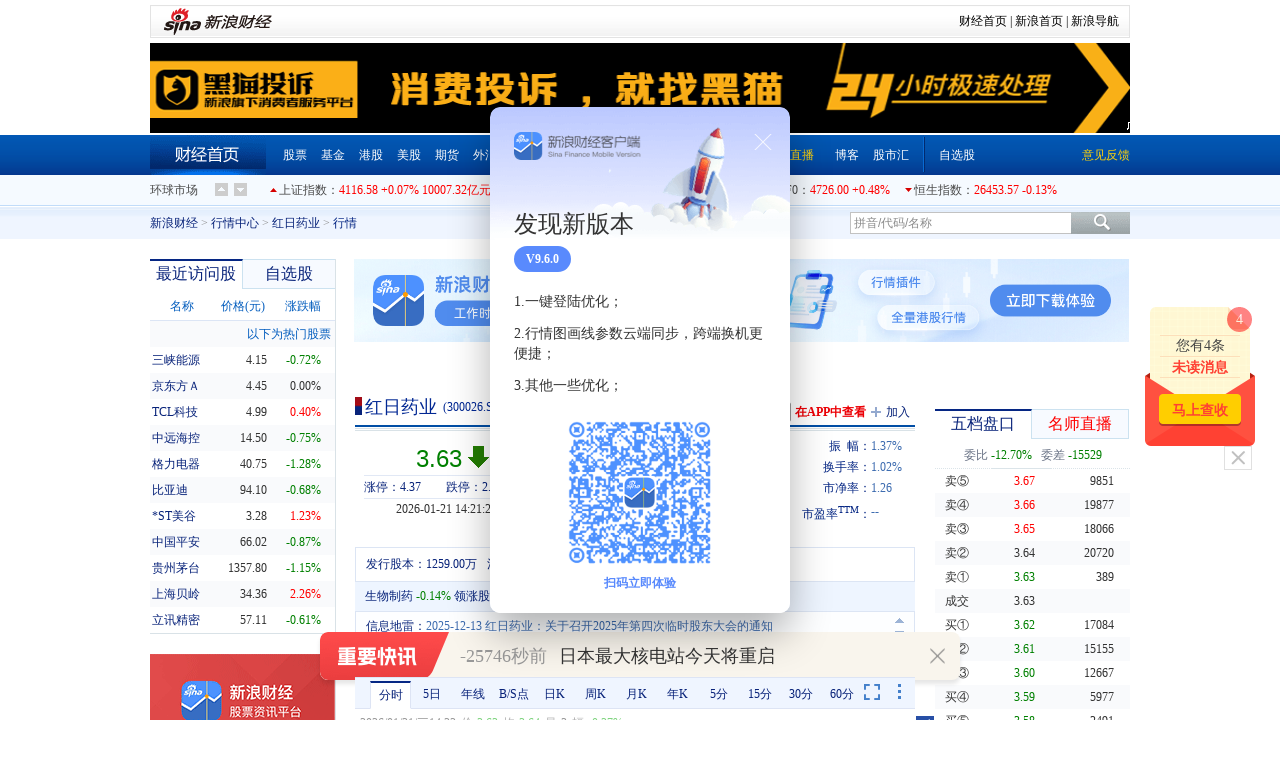

--- FILE ---
content_type: text/html
request_url: http://finance.sina.com.cn/realstock/company/sz300026/nc.shtml
body_size: 44149
content:
<!DOCTYPE html PUBLIC "-//W3C//DTD XHTML 1.0 Transitional//EN" "http://www.w3.org/TR/xhtml1/DTD/xhtml1-transitional.dtd">
<html xmlns="http://www.w3.org/1999/xhtml">
<head>
    <meta http-equiv="Content-Type" content="text/html; charset=gb2312" />
    <meta http-equiv="X-UA-Compatible" content="IE=edge" />
    <meta content="always" name="referrer">
    <meta name="renderer" content="webkit">
    <title>红日药业(300026)股票股价,行情,新闻,财报数据_新浪财经_新浪网</title>
    <meta name="keywords" content="红日药业,300026,红日药业股票行情,300026股票行情,红日药业股价,红日药业实时行情,红日药业交易,红日药业实时资金流向,红日药业机构研究报告,红日药业点评,红日药业新闻,红日药业财务分析,新浪财经 " />
    <meta name="description" content="新浪财经为您提供红日药业(300026)股票实时行情走势,实时资金流向,实时新闻资讯,研究报告,股吧互动,交易信息,个股点评,公告,财务指标分析等与红日药业(300026)股票相关的信息与服务." />
    <meta name="stencil" content="PGLS000314" />
    <link rel="Stylesheet" type="text/css" href="//n.sinaimg.cn/finance/hq_kcb/base_stock_A_20201023.css?ts=3.9.1" />
    <link rel="Stylesheet" type="text/css" href="//n.sinaimg.cn/tech/66ceb6d9/20190429/stock.css?ts=3.6" />
    <link rel="stylesheet" type="text/css" href="//n.sinaimg.cn/finance/hq2018/css/finance.min_2.css?ts=3.6" />
    <link rel="stylesheet" type="text/css" href="//n.sinaimg.cn/finance/hq2018/css/tzyTG.css?ts=3.6"/>
    <link rel="stylesheet" type="text/css" href="//n.sinaimg.cn/finance/hq2018/css/golbalIndexScroller.css?ts=3.6"/>
    <link rel="stylesheet" type="text/css" href="//n.sinaimg.cn/finance/hq2018/css/loginLayer.css?ts=3.6"/>
    <link rel="stylesheet" type="text/css" href="//n.sinaimg.cn/finance/realstock/company/aifsb.css?ts=3.6"/>

    <script>if(location.protocol === 'http:'){location.replace('https://finance.sina.com.cn/realstock/company/sz300026/nc.shtml')}</script>

    <style type="text/css" id="globalIndexScrollerCss">
        #h5Container .flash{overflow:visible;}
        .global_index_scroller .scroller_oper{float:left;}
        .global_index_scroller .global_index_scroller_body{float:right;margin-right:-120px;}
        .global_index_scroller .scroller_oper *{float:left;margin:0px;_margin-top:-7px;}
        .global_index_scroller .scroller_oper .scroller_down, .global_index_scroller .scroller_oper .scroller_up{float:right;margin:0px 3px;margin-top:8px;_margin-top:0px;}

        /*HTML5版样式*/
        #h5Container{display:none;}
        #h5Container img{margin-top:18px;}
        #h5Container .wrapflash{width:100%;height:490px;}
        #h5Container .flash{overflow:visible;height:100%;}
        .flash{overflow: visible;}
        .fs_full{height:100%!important;}
        .h5_tabs{border:1px solid #dde4f4;padding-top:1px;}
        .h5_tabs .tabs{height:25px;padding:2px 7px 0;background:#eef5ff url(//i2.sinaimg.cn/cj/realstock/2012/images/icon_right.2.png) right -384px no-repeat;overflow:visible;}
        .h5_tabs .tabs .tab{width: 50px;height:23px;line-height:23px;border:none;border-top:2px solid #eef5ff;font-family:宋体;font-size:12px;}
        .h5_tabs .tabs .on{position:relative;z-index:1;width:50px;height:24px;_height:25px;_margin-bottom:-1px;border-left:1px solid #dde4f4;border-right:1px solid #dde4f4;border-top-color:#062784;background-color:White;}
        #h5Container .cont{ position: relative;float: left;margin-left: 12px;}
        #compareBtnH5{display:inline-block;width:58px;height:22px;background:url(//www.sinaimg.cn/cj/realstock/2012/images/back.8.png) -184px -72px;color:white;text-align:center;line-height:22px;vertical-align:middle;}
        #compareBtnH5:visited{color:White;}
        .h5-compare-list{ height:25px; background:#FFFFFF; line-height:24px; text-align:center;margin-left:55px;}
        .h5-compare-list .item-span-del{
            background-size:100%;
            width:14px;height:14px;
            background:url(//www.sinaimg.cn/cj/yw/img/bg_compare.png) #fff no-repeat 0px -22px; float:left; cursor:pointer; margin:4px 5px 2px 0;border:1px solid #c4cbcf;}
        .h5-compare-list .item-span-name1{ float:left;margin-right:30px;margin-bottom:3px;font-size:14px;line-height:24px;text-align:center;color:#f69931;cursor:pointer}
        .h5-compare-list .item-span-name2{ float:left;margin-right:30px;margin-bottom:3px;font-size:14px;line-height:24px;text-align:center;color:#f2c700;cursor:pointer}
        .h5-compare-list .item-span-name3{ float:left;margin-right:30px;margin-bottom:3px;font-size:14px;line-height:24px;text-align:center;color:#3e4de1;cursor:pointer}
        .h5-compare-list .item-span-name4{ float:left;margin-right:30px;margin-bottom:3px;font-size:14px;line-height:24px;text-align:center;color:#bf58ef;cursor:pointer}
        #h5Container .vselect{float:left;margin-bottom:-20px;margin-top:-5px;}
        /*#h5Container .compare{height:0px;overflow:hidden;}*/
        .lv2_notice{margin-top:10px;text-align:center}
        .lv2_notice_link, .lv2_notice a, .lv2_notice a:visited, .lv2_notice_link:visited{height: 22px;color: #fff;font-size: 12px;line-height: 24px;text-align: center;padding: 0 5px;display: inline-block;background: #fc5b3c;webkit-border-radius: 3px;border-radius: 3px;cursor: pointer;text-decoration: none;}
        .lv2_notice_link:hover, .lv2_notice a:hover{background:#ea5a3d; color:#fff !important;text-decoration:none !important;}
        /** h5_lv1 叠加对比 start */
        .h5_lv1_added_con{position:absolute;right:0;top:39px;z-index:301;}
        .h5_lv1_added_img {display: block; cursor: pointer; float: left; width: 16px; background: #274fa6; color: #fff; line-height: 1.5; text-align: center; padding-left: 2px; position: relative; left: 19px;}
        .h5_lv1_added_img:hover{opacity:0.8;filter:Alpha(Opacity=80);color:#fff;}
        .t_wengu,.t_wengu:visited{font-size: 16px;color:#09237a;margin-left: 7px;}
        .t_wengu:hover{color:#f00;text-decoration: underline;}

        .M {
            position: relative;
        }

        .popover-icon {
            position: absolute;
            right: 115px;
            right: 190px\9;
            top: 88px;
            width: 12px;
            height: 12px;
            background: url(//n.sinaimg.cn/finance/6adc145b/20170208/popover_icon.png) center no-repeat;
            cursor: pointer;
        }

        .popover-icon .popover-box {
            display: none;
            z-index: 100;
            position: absolute;
            bottom: 12px;
            left: -169px;
            width: 350px;
            height: 145px;
            background: url(//n.sinaimg.cn/finance/fixTotalShare/bubble.png) center no-repeat;
            cursor: default;
            -webkit-animation: slideInUp .3s both;
            animation: slideInUp .3s both;
        }

        .popover-box p {
            padding: 6px 14px;
            font-size: 12px;
            line-height: 20px;
            color: #fff;
            text-align: justify;
        }

        .popover-box a {
            color: #fff;
            font-size: 12px;
            text-decoration: underline;
        }

        .popover-icon:hover .popover-box {
            display: block;
        }

        @-webkit-keyframes slideInUp {
            from {
                -webkit-transform: translate3d(0, 12px, 0);
                transform: translate3d(0, 12px, 0);
                visibility: visible;
                opacity: 0.5;
            }

            to {
                -webkit-transform: translate3d(0, 0, 0);
                transform: translate3d(0, 0, 0);
                opacity: 1;
            }
        }

        @keyframes slideInUp {
            from {
                -webkit-transform: translate3d(0, 12px, 0);
                transform: translate3d(0, 12px, 0);
                visibility: visible;
                opacity: 0.5;
            }

            to {
                -webkit-transform: translate3d(0, 0, 0);
                transform: translate3d(0, 0, 0);
                opacity: 1;
            }
        }

    </style>

    <script type="text/javascript">
        function insertScript(argUrl,argCharset)
        {
            var _script = document.createElement('script');
            _script.type = 'text/javascript';
            if(argCharset)
            {
                _script.charset = argCharset;
            }
            _script.src = argUrl;
            var _head = document.getElementsByTagName('head')[0];
            _head.appendChild(_script);
        }
        var StandardBJTime = Math.round(new Date().getTime() / 1000);
        //insertScript('http://counter.sina.com.cn/time?fm=JS');
        insertScript('//hq.sinajs.cn/?format=json&func=window.StandardBJTime=hq_json_sys_time;if%28typeof%28StandardBJTime_Callback%29==%27function%27%29StandardBJTime_Callback%28%29;&list=sys_time');

        /*添加cookie-----开始-----*/
        (function(c,k,n,d,h){if(!c){return;}
            var cookie={set:function(k,v,h,d){var hour=h||24,now=new Date(),domain=d||document.domain,exp=new Date(now.getTime()+hour*3600*1000);expires=exp.toGMTString();document.cookie=k+'='+escape(v)+';path=/;expires='+expires+';domain='+domain;},get:function(k){var coo=unescape(document.cookie),s=coo.indexOf(k+'='),kl=s+k.length+1,e=coo.indexOf(';',kl);if(s==-1){return'';}
                if(e==-1){return coo.substr(kl);}
                return coo.slice(kl,e);},remove:function(k){var now=new Date(),exp=new Date(now.getTime()-3600*1000);expires=exp.toGMTString();document.cookie=k+'='+';expires='+expires+'';}};var coo,i,l;k=k||'FIN_ALL_VISITED';n=n||60;d=d||'finance.sina.com.cn';h=h||24*30;coo=cookie.get(k);if(!coo){cookie.set(k,c,h,d);return;}
            coo=coo.split(',');for(i=0,l=coo.length;i<l;i++){if(coo[i]===c){coo.splice(i,1);break;}}
            coo.unshift(c);coo=coo.slice(0,n);cookie.set(k,coo.join(','),h,d);})('sz300026');
        /*添加cookie-----开始-----*/
    </script>
    <script type="text/javascript" src="//hq.sinajs.cn/list=sz300026"></script>
    <script type="text/javascript" src="//www.sinaimg.cn/cj/ddp/js/swfobject2.2.js"></script>
    <script src="//news.sina.com.cn/268/2015/0112/jquery.newest.js"></script>
    <!-- 手动维护推广位 start-->
    <script src="//finance.sina.com.cn/other/src/app/FinanceAppTextPic.js" charset="utf-8"></script>
    <script>
        new FinanceAppTextPic({
            replaceID:[
                'pc_gegu_hq_left_tg_pic','pc_gegu_hq_middle_mai_tg'
            ]
        })
    </script>
    <!-- 手动维护推广位 end -->
    <script type="text/javascript">
        jQuery.noConflict();
        document.domain = 'sina.com.cn';
        var _thereIsNoRealTimeMessage = true;

        jQuery(document).ready(function(e) {
            var isTouchDevice = 'ontouchstart' in window;
            var isIpad = navigator.userAgent.toLowerCase().match(/ipad/i) == "ipad";
            if(isTouchDevice && !isIpad){
                var Tip = jQuery('<div style="position:relative;margin:0 auto;background:#3451cd;width:980px;margin:0 auto 10px"><a href="https://finance.sina.com.cn/mobile/comfinanceweb.shtml?source=gegu04" target="_blank" class="downLink"><img src="//www.sinaimg.cn/cj/deco/2013/0916/down/d980.png" /></a><div class="close" title="关闭" style="position:absolute;top:24px;right:24px;width:56px;height:56px;cursor:pointer"></div></div>');
                Tip.insertBefore(jQuery('.nav'));
                Tip.find('.close').click(function(){
                    Tip.empty().remove();
                })
            }
        });
    </script>


    <script type="text/javascript">
        //JSVAR
        var lta = 273852.847800;//流通A股,老数据保留
var lastfive = 1751.8892;//过去5个交易日平均每分钟成交量
var flag = 1; //判断标志
var totalcapital = 300415.483700; //总股本
var currcapital = 273852.847800; //流通股本
var curracapital = 273852.847800; //流通A股
var currbcapital = 0; //流通B股
var a_code = 'sz300026'; //流通A股代码
var b_code = ''; //流通B股代码
var papercode = 'sz300026'; //当前页面个股代码
var exchangerate = 0; //汇率
var fourQ_mgsy = -0.0220;//最近四个季度每股收益和
var lastyear_mgsy = 0.0100;//前一年每股收益和
var price_5_ago = 3.740;//5日前收盘价格
var price_10_ago = 3.620;//10日前收盘价格
var price_20_ago = 3.630;//20日前收盘价格
var price_60_ago = 3.780;//60日前收盘价格
var price_120_ago = 4.180;//120日前收盘价格
var price_250_ago = 3.880;//250日前收盘价格
var mgjzc = 2.875512;//最近报告的每股净资产
var stock_state = 1;//个股状态（0:无该记录; 1:上市正常交易; 2:未上市; 3:退市）
var trans_flag = 1;//是否显示涨跌停价（1:显示 0:不显示）
var profit = 0.2147;//最近年度净利润
var profit_four = -0.6613;//最近四个季度净利润
var stockType = 'A'; //股票类型  A-A股 B-B股  I-指数
var stockname = '红日药业'; //股票名称
var corr_hkstock = ''; //相关港股代码
var corr_bdc = ''; //相关债券可转换债
var corr_bde = ''; //相关债券普通企业债
var a_totalcapital = 300415.483700; //A股总股本
var b_totalcapital = 0.000000; //B股总股本
var h_totalcapital = 0.000000; //H股总股本
var a_currency = 'CNY'; //A股币种
var b_currency = ''; //B股币种
var h_currency = ''; //H股币种
var regcpt_currency = 'CNY'; //注册资本币种
var stock_other_type = 'X'; //细分类型（X-普通股;K-科创板;C-CDR;KC-科创板+CDR）

/* CPQ8wlMkMwtQgvaq36OAI3TwVFiJj5gicAX4jNjnNrx1Wg8z5YptGvPUH60WNUrZBMy3R6YDp8l+TZMCWoP7qrR91bKruXOlFW0lpKR8YIK/WuczhkrJwnMqlcEmJYC6Sd+sj/4jZDnIhKuBq6kLr7XJrsYRsQ/2isMMqP3sL7Eg6BiOUkr4ZGxCJZJAJJLR8mVAMzWnn6kYrKCBGy+M2ViBGQw= */
        //HOTSTOCK
        var hotstock_daily_a = [["sh600905","三峡能源","50201028","0"],["sz000725","京东方A","19394490","0"],["sz000100","TCL科技","14174149","0"],["sh601919","中远海控","13961439","0"],["sz000651","格力电器","13916939","0"],["sz002594","比亚迪","13203870","0"],["sz000615","奥园美谷","12561389","0"],["sh601318","中国平安","12304151","0"],["sh600519","贵州茅台","10738068","0"],["sh600171","上海贝岭","9866556","0"],["sz002475","立讯精密","9618023","0"],["sz300059","东方财富","9397697","0"],["sz300663","科蓝软件","9067779","0"],["sh600031","三一重工","9023279","0"],["sh600460","士兰微","8923424","0"],["sz000625","长安汽车","8868071","0"],["sh601665","齐鲁银行","8763892","0"],["sh600030","中信证券","8632567","0"],["sz002241","歌尔股份","8454565","0"],["sz002466","天齐锂业","8310210","0"],["sh601012","隆基股份","7907558","0"],["sh601127","小康股份","7565699","0"],["sz000158","常山北明","7551581","0"],["sh601899","紫金矿业","7337784","0"],["sh600744","华银电力","7299784","0"],["sz000858","五粮液","7024132","0"],["sz002617","露笑科技","6852659","0"],["sz000063","中兴通讯","6826600","0"],["sz300046","台基股份","6644273","0"],["sz002129","中环股份","6562861","0"],["sh600703","三安光电","6432624","0"],["sh600702","舍得酒业","6316504","0"],["sz002340","格林美","6137442","0"],["sz300001","特锐德","5945323","0"],["sz000966","长源电力","5821614","0"],["sh600893","航发动力","5698966","0"],["sh600010","包钢股份","5632759","0"],["sz300184","力源信息","5583934","0"],["sh605499","东鹏饮料","5548110","0"],["sz002185","华天科技","5431991","0"],["sh600585","海螺水泥","5407020","0"],["sh600276","恒瑞医药","5294137","0"],["sh600111","北方稀土","5271342","0"],["sz002230","科大讯飞","5035838","0"],["sh601857","中国石油","4835070","0"],["sz300287","飞利信","4804659","0"],["sh600584","长电科技","4782953","0"],["sh688981","中芯国际","4726539","0"],["sz002023","海特高新","4690715","0"],["sh688621","阳光诺和","4682039","0"]];

/* HAI8WJzU70L1mBrThLet90MpR/p4sxBn1/ki4Qva9wMaLczzyyKgXPdO98n6kqpmk4QBnhkHES8pPN2F+jAXkM99MV2X643xdgIrVHWvPLSiJ7N5BTPAR8F4c3BknrQe20tykmsNiSqwG7zDUnojNVvMa3QSt3ePTHIbWz+4c1fR7cSmplnWz2tqpj5wzGv0bhNOVA== */
        var hq_str_CFF_LIST="IC0,IC2602,IC2603,IC2606,IC2609,IF0,IF2602,IF2603,IF2606,IF2609,IH0,IH2602,IH2603,IH2606,IH2609,IM0,IM2602,IM2603,IM2606,IM2609,T0,T2603,T2606,T2609,TF0,TF2603,TF2606,TF2609,TL0,TL2603,TL2606,TL2609,TS0,TS2603,TS2606,TS2609";
        var bkSymbol = 'new_swzz';
        var wbAppKey = '3202088101';
        var mrq_mgsy = 0.04;
        var flashURL = 'http://finance.sina.com.cn/flash/cn.swf';

        //相关期货
        var RS = {};
        //去掉corr_futureV2.js加载
        RS.corr_future = [];

        
//综合评级级别
var gradeLevel = 0;
//综合评级研究报告数量 ( TODO PHP写进页面)
var gradeAmt = 0;
//新股发行 增发  配股 现金分红
var bonus=[755400000,2860597920,0,874964276];

/* 6hHW387JplB7yvKmFLAHFeazIffUtcchFx4DAsQqZeLPJerkDohgtv9FBoIELllPolVu+bEyapiNTtPR43GF1JrIQ9/eD2aGZbq440vUo32fg+yGVgLEVl4hbx2fBPXkFrIjIDnbARFKOgUGNdQpZy4XMiyn72KnjLuhEQBu1hqk5L3NxUgHv+7wfESSVtyfudvwdU0jSbhWD721CxLQuK9t7z5cYeaft6ShKCmhNRVr7WF7MZYiJUog4Lg= */
    </script>

    <script type="text/javascript" src="//n.sinaimg.cn/finance/hq2018/utils-hq.js?ts=3.7" charset="utf-8"></script>
    <script charset="utf-8" src="//i.sso.sina.com.cn/js/ssologin.js" type="text/javascript"></script>
    <script src='//finance.sina.com.cn/sinafinancesdk/js/sf_sdk.js'></script>

    <!--    <script type="text/javascript" src="//n.sinaimg.cn/finance/hq2018/js/stock20180116.js?ts=3.6" charset="utf-8"></script>-->
    <!--    <script type="text/javascript" src="//n.sinaimg.cn/finance/hq2018/fixTotalShare.js" charset="gbk"></script>-->
<!--    <script type="text/javascript" src="//n.sinaimg.cn/finance/realstock/company/src/js/fixTotalShare.js?v=1.0.6" charset="gbk"></script>-->
    <script type="text/javascript" src="//n.sinaimg.cn/finance/stock/hq/src/fixTotalShare.js?v=1.3.2" charset="utf-8"></script>
    <!-- <script type="text/javascript" src="//n.sinaimg.cn/finance/c30320b4/20220429/aifsb.js" charset="utf-8"></script> -->
    <script type="text/javascript" src="//d1.sina.com.cn/litong/zhitou/sspnew.js"></script>
</head>
<body><!-- body code begin -->

<!-- SUDA_CODE_START --> 
<script type="text/javascript"> 
//<!--
(function(){var an="V=2.1.16";var ah=window,F=document,s=navigator,W=s.userAgent,ao=ah.screen,j=ah.location.href;var aD="https:"==ah.location.protocol?"https://s":"http://",ay="beacon.sina.com.cn";var N=aD+ay+"/a.gif?",z=aD+ay+"/g.gif?",R=aD+ay+"/f.gif?",ag=aD+ay+"/e.gif?",aB=aD+"beacon.sinauda.com/i.gif?";var aA=F.referrer.toLowerCase();var aa="SINAGLOBAL",Y="FSINAGLOBAL",H="Apache",P="ULV",l="SUP",aE="UOR",E="_s_acc",X="_s_tentry",n=false,az=false,B=(document.domain=="sina.com.cn")?true:false;var o=0;var aG=false,A=false;var al="";var m=16777215,Z=0,C,K=0;var r="",b="",a="";var M=[],S=[],I=[];var u=0;var v=0;var p="";var am=false;var w=false;function O(){var e=document.createElement("iframe");e.src=aD+ay+"/data.html?"+new Date().getTime();e.id="sudaDataFrame";e.style.height="0px";e.style.width="1px";e.style.overflow="hidden";e.frameborder="0";e.scrolling="no";document.getElementsByTagName("head")[0].appendChild(e)}function k(){var e=document.createElement("iframe");e.src=aD+ay+"/ckctl.html";e.id="ckctlFrame";e.style.height="0px";e.style.width="1px";e.style.overflow="hidden";e.frameborder="0";e.scrolling="no";document.getElementsByTagName("head")[0].appendChild(e)}function q(){var e=document.createElement("script");e.src=aD+ay+"/h.js";document.getElementsByTagName("head")[0].appendChild(e)}function h(aH,i){var D=F.getElementsByName(aH);var e=(i>0)?i:0;return(D.length>e)?D[e].content:""}function aF(){var aJ=F.getElementsByName("sudameta");var aR=[];for(var aO=0;aO<aJ.length;aO++){var aK=aJ[aO].content;if(aK){if(aK.indexOf(";")!=-1){var D=aK.split(";");for(var aH=0;aH<D.length;aH++){var aP=aw(D[aH]);if(!aP){continue}aR.push(aP)}}else{aR.push(aK)}}}var aM=F.getElementsByTagName("meta");for(var aO=0,aI=aM.length;aO<aI;aO++){var aN=aM[aO];if(aN.name=="tags"){aR.push("content_tags:"+encodeURI(aN.content))}}var aL=t("vjuids");aR.push("vjuids:"+aL);var e="";var aQ=j.indexOf("#");if(aQ!=-1){e=escape(j.substr(aQ+1));aR.push("hashtag:"+e)}return aR}function V(aK,D,aI,aH){if(aK==""){return""}aH=(aH=="")?"=":aH;D+=aH;var aJ=aK.indexOf(D);if(aJ<0){return""}aJ+=D.length;var i=aK.indexOf(aI,aJ);if(i<aJ){i=aK.length}return aK.substring(aJ,i)}function t(e){if(undefined==e||""==e){return""}return V(F.cookie,e,";","")}function at(aI,e,i,aH){if(e!=null){if((undefined==aH)||(null==aH)){aH="sina.com.cn"}if((undefined==i)||(null==i)||(""==i)){F.cookie=aI+"="+e+";domain="+aH+";path=/"}else{var D=new Date();var aJ=D.getTime();aJ=aJ+86400000*i;D.setTime(aJ);aJ=D.getTime();F.cookie=aI+"="+e+";domain="+aH+";expires="+D.toUTCString()+";path=/"}}}function f(D){try{var i=document.getElementById("sudaDataFrame").contentWindow.storage;return i.get(D)}catch(aH){return false}}function ar(D,aH){try{var i=document.getElementById("sudaDataFrame").contentWindow.storage;i.set(D,aH);return true}catch(aI){return false}}function L(){var aJ=15;var D=window.SUDA.etag;if(!B){return"-"}if(u==0){O();q()}if(D&&D!=undefined){w=true}ls_gid=f(aa);if(ls_gid===false||w==false){return false}else{am=true}if(ls_gid&&ls_gid.length>aJ){at(aa,ls_gid,3650);n=true;return ls_gid}else{if(D&&D.length>aJ){at(aa,D,3650);az=true}var i=0,aI=500;var aH=setInterval((function(){var e=t(aa);if(w){e=D}i+=1;if(i>3){clearInterval(aH)}if(e.length>aJ){clearInterval(aH);ar(aa,e)}}),aI);return w?D:t(aa)}}function U(e,aH,D){var i=e;if(i==null){return false}aH=aH||"click";if((typeof D).toLowerCase()!="function"){return}if(i.attachEvent){i.attachEvent("on"+aH,D)}else{if(i.addEventListener){i.addEventListener(aH,D,false)}else{i["on"+aH]=D}}return true}function af(){if(window.event!=null){return window.event}else{if(window.event){return window.event}var D=arguments.callee.caller;var i;var aH=0;while(D!=null&&aH<40){i=D.arguments[0];if(i&&(i.constructor==Event||i.constructor==MouseEvent||i.constructor==KeyboardEvent)){return i}aH++;D=D.caller}return i}}function g(i){i=i||af();if(!i.target){i.target=i.srcElement;i.pageX=i.x;i.pageY=i.y}if(typeof i.layerX=="undefined"){i.layerX=i.offsetX}if(typeof i.layerY=="undefined"){i.layerY=i.offsetY}return i}function aw(aH){if(typeof aH!=="string"){throw"trim need a string as parameter"}var e=aH.length;var D=0;var i=/(\u3000|\s|\t|\u00A0)/;while(D<e){if(!i.test(aH.charAt(D))){break}D+=1}while(e>D){if(!i.test(aH.charAt(e-1))){break}e-=1}return aH.slice(D,e)}function c(e){return Object.prototype.toString.call(e)==="[object Array]"}function J(aH,aL){var aN=aw(aH).split("&");var aM={};var D=function(i){if(aL){try{return decodeURIComponent(i)}catch(aP){return i}}else{return i}};for(var aJ=0,aK=aN.length;aJ<aK;aJ++){if(aN[aJ]){var aI=aN[aJ].split("=");var e=aI[0];var aO=aI[1];if(aI.length<2){aO=e;e="$nullName"}if(!aM[e]){aM[e]=D(aO)}else{if(c(aM[e])!=true){aM[e]=[aM[e]]}aM[e].push(D(aO))}}}return aM}function ac(D,aI){for(var aH=0,e=D.length;aH<e;aH++){aI(D[aH],aH)}}function ak(i){var e=new RegExp("^http(?:s)?://([^/]+)","im");if(i.match(e)){return i.match(e)[1].toString()}else{return""}}function aj(aO){try{var aL="ABCDEFGHIJKLMNOPQRSTUVWXYZabcdefghijklmnopqrstuvwxyz0123456789+/=";var D="ABCDEFGHIJKLMNOPQRSTUVWXYZabcdefghijklmnopqrstuvwxyz0123456789-_=";var aQ=function(e){var aR="",aS=0;for(;aS<e.length;aS++){aR+="%"+aH(e[aS])}return decodeURIComponent(aR)};var aH=function(e){var i="0"+e.toString(16);return i.length<=2?i:i.substr(1)};var aP=function(aY,aV,aR){if(typeof(aY)=="string"){aY=aY.split("")}var aX=function(a7,a9){for(var a8=0;a8<a7.length;a8++){if(a7[a8]==a9){return a8}}return -1};var aS=[];var a6,a4,a1="";var a5,a3,a0,aZ="";if(aY.length%4!=0){}var e=/[^A-Za-z0-9\+\/\=]/g;var a2=aL.split("");if(aV=="urlsafe"){e=/[^A-Za-z0-9\-_\=]/g;a2=D.split("")}var aU=0;if(aV=="binnary"){a2=[];for(aU=0;aU<=64;aU++){a2[aU]=aU+128}}if(aV!="binnary"&&e.exec(aY.join(""))){return aR=="array"?[]:""}aU=0;do{a5=aX(a2,aY[aU++]);a3=aX(a2,aY[aU++]);a0=aX(a2,aY[aU++]);aZ=aX(a2,aY[aU++]);a6=(a5<<2)|(a3>>4);a4=((a3&15)<<4)|(a0>>2);a1=((a0&3)<<6)|aZ;aS.push(a6);if(a0!=64&&a0!=-1){aS.push(a4)}if(aZ!=64&&aZ!=-1){aS.push(a1)}a6=a4=a1="";a5=a3=a0=aZ=""}while(aU<aY.length);if(aR=="array"){return aS}var aW="",aT=0;for(;aT<aS.lenth;aT++){aW+=String.fromCharCode(aS[aT])}return aW};var aI=[];var aN=aO.substr(0,3);var aK=aO.substr(3);switch(aN){case"v01":for(var aJ=0;aJ<aK.length;aJ+=2){aI.push(parseInt(aK.substr(aJ,2),16))}return decodeURIComponent(aQ(aP(aI,"binnary","array")));break;case"v02":aI=aP(aK,"urlsafe","array");return aQ(aP(aI,"binnary","array"));break;default:return decodeURIComponent(aO)}}catch(aM){return""}}var ap={screenSize:function(){return(m&8388608==8388608)?ao.width+"x"+ao.height:""},colorDepth:function(){return(m&4194304==4194304)?ao.colorDepth:""},appCode:function(){return(m&2097152==2097152)?s.appCodeName:""},appName:function(){return(m&1048576==1048576)?((s.appName.indexOf("Microsoft Internet Explorer")>-1)?"MSIE":s.appName):""},cpu:function(){return(m&524288==524288)?(s.cpuClass||s.oscpu):""},platform:function(){return(m&262144==262144)?(s.platform):""},jsVer:function(){if(m&131072!=131072){return""}var aI,e,aK,D=1,aH=0,i=(s.appName.indexOf("Microsoft Internet Explorer")>-1)?"MSIE":s.appName,aJ=s.appVersion;if("MSIE"==i){e="MSIE";aI=aJ.indexOf(e);if(aI>=0){aK=window.parseInt(aJ.substring(aI+5));if(3<=aK){D=1.1;if(4<=aK){D=1.3}}}}else{if(("Netscape"==i)||("Opera"==i)||("Mozilla"==i)){D=1.3;e="Netscape6";aI=aJ.indexOf(e);if(aI>=0){D=1.5}}}return D},network:function(){if(m&65536!=65536){return""}var i="";i=(s.connection&&s.connection.type)?s.connection.type:i;try{F.body.addBehavior("#default#clientCaps");i=F.body.connectionType}catch(D){i="unkown"}return i},language:function(){return(m&32768==32768)?(s.systemLanguage||s.language):""},timezone:function(){return(m&16384==16384)?(new Date().getTimezoneOffset()/60):""},flashVer:function(){if(m&8192!=8192){return""}var aK=s.plugins,aH,aL,aN;if(aK&&aK.length){for(var aJ in aK){aL=aK[aJ];if(aL.description==null){continue}if(aH!=null){break}aN=aL.description.toLowerCase();if(aN.indexOf("flash")!=-1){aH=aL.version?parseInt(aL.version):aN.match(/\d+/);continue}}}else{if(window.ActiveXObject){for(var aI=10;aI>=2;aI--){try{var D=new ActiveXObject("ShockwaveFlash.ShockwaveFlash."+aI);if(D){aH=aI;break}}catch(aM){}}}else{if(W.indexOf("webtv/2.5")!=-1){aH=3}else{if(W.indexOf("webtv")!=-1){aH=2}}}}return aH},javaEnabled:function(){if(m&4096!=4096){return""}var D=s.plugins,i=s.javaEnabled(),aH,aI;if(i==true){return 1}if(D&&D.length){for(var e in D){aH=D[e];if(aH.description==null){continue}if(i!=null){break}aI=aH.description.toLowerCase();if(aI.indexOf("java plug-in")!=-1){i=parseInt(aH.version);continue}}}else{if(window.ActiveXObject){i=(new ActiveXObject("JavaWebStart.IsInstalled")!=null)}}return i?1:0}};var ad={pageId:function(i){var D=i||r,aK="-9999-0-0-1";if((undefined==D)||(""==D)){try{var aH=h("publishid");if(""!=aH){var aJ=aH.split(",");if(aJ.length>0){if(aJ.length>=3){aK="-9999-0-"+aJ[1]+"-"+aJ[2]}D=aJ[0]}}else{D="0"}}catch(aI){D="0"}D=D+aK}return D},sessionCount:function(){var e=t("_s_upa");if(e==""){e=0}return e},excuteCount:function(){return SUDA.sudaCount},referrer:function(){if(m&2048!=2048){return""}var e=/^[^\?&#]*.swf([\?#])?/;if((aA=="")||(aA.match(e))){var i=V(j,"ref","&","");if(i!=""){return escape(i)}}return escape(aA)},isHomepage:function(){if(m&1024!=1024){return""}var D="";try{F.body.addBehavior("#default#homePage");D=F.body.isHomePage(j)?"Y":"N"}catch(i){D="unkown"}return D},PGLS:function(){return(m&512==512)?h("stencil"):""},ZT:function(){if(m&256!=256){return""}var e=h("subjectid");e.replace(",",".");e.replace(";",",");return escape(e)},mediaType:function(){return(m&128==128)?h("mediaid"):""},domCount:function(){return(m&64==64)?F.getElementsByTagName("*").length:""},iframeCount:function(){return(m&32==32)?F.getElementsByTagName("iframe").length:""}};var av={visitorId:function(){var i=15;var e=t(aa);if(e.length>i&&u==0){return e}else{return}},fvisitorId:function(e){if(!e){var e=t(Y);return e}else{at(Y,e,3650)}},sessionId:function(){var e=t(H);if(""==e){var i=new Date();e=Math.random()*10000000000000+"."+i.getTime()}return e},flashCookie:function(e){if(e){}else{return p}},lastVisit:function(){var D=t(H);var aI=t(P);var aH=aI.split(":");var aJ="",i;if(aH.length>=6){if(D!=aH[4]){i=new Date();var e=new Date(window.parseInt(aH[0]));aH[1]=window.parseInt(aH[1])+1;if(i.getMonth()!=e.getMonth()){aH[2]=1}else{aH[2]=window.parseInt(aH[2])+1}if(((i.getTime()-e.getTime())/86400000)>=7){aH[3]=1}else{if(i.getDay()<e.getDay()){aH[3]=1}else{aH[3]=window.parseInt(aH[3])+1}}aJ=aH[0]+":"+aH[1]+":"+aH[2]+":"+aH[3];aH[5]=aH[0];aH[0]=i.getTime();at(P,aH[0]+":"+aH[1]+":"+aH[2]+":"+aH[3]+":"+D+":"+aH[5],360)}else{aJ=aH[5]+":"+aH[1]+":"+aH[2]+":"+aH[3]}}else{i=new Date();aJ=":1:1:1";at(P,i.getTime()+aJ+":"+D+":",360)}return aJ},userNick:function(){if(al!=""){return al}var D=unescape(t(l));if(D!=""){var i=V(D,"ag","&","");var e=V(D,"user","&","");var aH=V(D,"uid","&","");var aJ=V(D,"sex","&","");var aI=V(D,"dob","&","");al=i+":"+e+":"+aH+":"+aJ+":"+aI;return al}else{return""}},userOrigin:function(){if(m&4!=4){return""}var e=t(aE);var i=e.split(":");if(i.length>=2){return i[0]}else{return""}},advCount:function(){return(m&2==2)?t(E):""},setUOR:function(){var aL=t(aE),aP="",i="",aO="",aI="",aM=j.toLowerCase(),D=F.referrer.toLowerCase();var aQ=/[&|?]c=spr(_[A-Za-z0-9]{1,}){3,}/;var aK=new Date();if(aM.match(aQ)){aO=aM.match(aQ)[0]}else{if(D.match(aQ)){aO=D.match(aQ)[0]}}if(aO!=""){aO=aO.substr(3)+":"+aK.getTime()}if(aL==""){if(t(P)==""){aP=ak(D);i=ak(aM)}at(aE,aP+","+i+","+aO,365)}else{var aJ=0,aN=aL.split(",");if(aN.length>=1){aP=aN[0]}if(aN.length>=2){i=aN[1]}if(aN.length>=3){aI=aN[2]}if(aO!=""){aJ=1}else{var aH=aI.split(":");if(aH.length>=2){var e=new Date(window.parseInt(aH[1]));if(e.getTime()<(aK.getTime()-86400000*30)){aJ=1}}}if(aJ){at(aE,aP+","+i+","+aO,365)}}},setAEC:function(e){if(""==e){return}var i=t(E);if(i.indexOf(e+",")<0){i=i+e+","}at(E,i,7)},ssoInfo:function(){var D=unescape(aj(t("sso_info")));if(D!=""){if(D.indexOf("uid=")!=-1){var i=V(D,"uid","&","");return escape("uid:"+i)}else{var e=V(D,"u","&","");return escape("u:"+unescape(e))}}else{return""}},subp:function(){return t("SUBP")}};var ai={CI:function(){var e=["sz:"+ap.screenSize(),"dp:"+ap.colorDepth(),"ac:"+ap.appCode(),"an:"+ap.appName(),"cpu:"+ap.cpu(),"pf:"+ap.platform(),"jv:"+ap.jsVer(),"ct:"+ap.network(),"lg:"+ap.language(),"tz:"+ap.timezone(),"fv:"+ap.flashVer(),"ja:"+ap.javaEnabled()];return"CI="+e.join("|")},PI:function(e){var i=["pid:"+ad.pageId(e),"st:"+ad.sessionCount(),"et:"+ad.excuteCount(),"ref:"+ad.referrer(),"hp:"+ad.isHomepage(),"PGLS:"+ad.PGLS(),"ZT:"+ad.ZT(),"MT:"+ad.mediaType(),"keys:","dom:"+ad.domCount(),"ifr:"+ad.iframeCount()];return"PI="+i.join("|")},UI:function(){var e=["vid:"+av.visitorId(),"sid:"+av.sessionId(),"lv:"+av.lastVisit(),"un:"+av.userNick(),"uo:"+av.userOrigin(),"ae:"+av.advCount(),"lu:"+av.fvisitorId(),"si:"+av.ssoInfo(),"rs:"+(n?1:0),"dm:"+(B?1:0),"su:"+av.subp()];return"UI="+e.join("|")},EX:function(i,e){if(m&1!=1){return""}i=(null!=i)?i||"":b;e=(null!=e)?e||"":a;return"EX=ex1:"+i+"|ex2:"+e},MT:function(){return"MT="+aF().join("|")},V:function(){return an},R:function(){return"gUid_"+new Date().getTime()}};function ax(){var aK="-",aH=F.referrer.toLowerCase(),D=j.toLowerCase();if(""==t(X)){if(""!=aH){aK=ak(aH)}at(X,aK,"","weibo.com")}var aI=/weibo.com\/reg.php/;if(D.match(aI)){var aJ=V(unescape(D),"sharehost","&","");var i=V(unescape(D),"appkey","&","");if(""!=aJ){at(X,aJ,"","weibo.com")}at("appkey",i,"","weibo.com")}}function d(e,i){G(e,i)}function G(i,D){D=D||{};var e=new Image(),aH;if(D&&D.callback&&typeof D.callback=="function"){e.onload=function(){clearTimeout(aH);aH=null;D.callback(true)}}SUDA.img=e;e.src=i;aH=setTimeout(function(){if(D&&D.callback&&typeof D.callback=="function"){D.callback(false);e.onload=null}},D.timeout||2000)}function x(e,aH,D,aI){SUDA.sudaCount++;if(!av.visitorId()&&!L()){if(u<3){u++;setTimeout(x,500);return}}var i=N+[ai.V(),ai.CI(),ai.PI(e),ai.UI(),ai.MT(),ai.EX(aH,D),ai.R()].join("&");G(i,aI)}function y(e,D,i){if(aG||A){return}if(SUDA.sudaCount!=0){return}x(e,D,i)}function ab(e,aH){if((""==e)||(undefined==e)){return}av.setAEC(e);if(0==aH){return}var D="AcTrack||"+t(aa)+"||"+t(H)+"||"+av.userNick()+"||"+e+"||";var i=ag+D+"&gUid_"+new Date().getTime();d(i)}function aq(aI,e,i,aJ){aJ=aJ||{};if(!i){i=""}else{i=escape(i)}var aH="UATrack||"+t(aa)+"||"+t(H)+"||"+av.userNick()+"||"+aI+"||"+e+"||"+ad.referrer()+"||"+i+"||"+(aJ.realUrl||"")+"||"+(aJ.ext||"");var D=ag+aH+"&gUid_"+new Date().getTime();d(D,aJ)}function aC(aK){var i=g(aK);var aI=i.target;var aH="",aL="",D="";var aJ;if(aI!=null&&aI.getAttribute&&(!aI.getAttribute("suda-uatrack")&&!aI.getAttribute("suda-actrack")&&!aI.getAttribute("suda-data"))){while(aI!=null&&aI.getAttribute&&(!!aI.getAttribute("suda-uatrack")||!!aI.getAttribute("suda-actrack")||!!aI.getAttribute("suda-data"))==false){if(aI==F.body){return}aI=aI.parentNode}}if(aI==null||aI.getAttribute==null){return}aH=aI.getAttribute("suda-actrack")||"";aL=aI.getAttribute("suda-uatrack")||aI.getAttribute("suda-data")||"";sudaUrls=aI.getAttribute("suda-urls")||"";if(aL){aJ=J(aL);if(aI.tagName.toLowerCase()=="a"){D=aI.href}opts={};opts.ext=(aJ.ext||"");aJ.key&&SUDA.uaTrack&&SUDA.uaTrack(aJ.key,aJ.value||aJ.key,D,opts)}if(aH){aJ=J(aH);aJ.key&&SUDA.acTrack&&SUDA.acTrack(aJ.key,aJ.value||aJ.key)}}if(window.SUDA&&Object.prototype.toString.call(window.SUDA)==="[object Array]"){for(var Q=0,ae=SUDA.length;Q<ae;Q++){switch(SUDA[Q][0]){case"setGatherType":m=SUDA[Q][1];break;case"setGatherInfo":r=SUDA[Q][1]||r;b=SUDA[Q][2]||b;a=SUDA[Q][3]||a;break;case"setPerformance":Z=SUDA[Q][1];break;case"setPerformanceFilter":C=SUDA[Q][1];break;case"setPerformanceInterval":K=SUDA[Q][1]*1||0;K=isNaN(K)?0:K;break;case"setGatherMore":M.push(SUDA[Q].slice(1));break;case"acTrack":S.push(SUDA[Q].slice(1));break;case"uaTrack":I.push(SUDA[Q].slice(1));break}}}aG=(function(D,i){if(ah.top==ah){return false}else{try{if(F.body.clientHeight==0){return false}return((F.body.clientHeight>=D)&&(F.body.clientWidth>=i))?false:true}catch(aH){return true}}})(320,240);A=(function(){return false})();av.setUOR();var au=av.sessionId();window.SUDA=window.SUDA||[];SUDA.sudaCount=SUDA.sudaCount||0;SUDA.log=function(){x.apply(null,arguments)};SUDA.acTrack=function(){ab.apply(null,arguments)};SUDA.uaTrack=function(){aq.apply(null,arguments)};U(F.body,"click",aC);window.GB_SUDA=SUDA;GB_SUDA._S_pSt=function(){};GB_SUDA._S_acTrack=function(){ab.apply(null,arguments)};GB_SUDA._S_uaTrack=function(){aq.apply(null,arguments)};window._S_pSt=function(){};window._S_acTrack=function(){ab.apply(null,arguments)};window._S_uaTrack=function(){aq.apply(null,arguments)};window._S_PID_="";if(!window.SUDA.disableClickstream){y()}try{k()}catch(T){}})();
//-->
</script> 
<noScript> 
<div style='position:absolute;top:0;left:0;width:0;height:0;visibility:hidden'><img width=0 height=0 src='//beacon.sina.com.cn/a.gif?noScript' border='0' alt='' /></div> 
</noScript> 
<!-- SUDA_CODE_END -->

<!-- SSO_GETCOOKIE_START -->
<script type="text/javascript">var sinaSSOManager=sinaSSOManager||{};sinaSSOManager.getSinaCookie=function(){function dc(u){if(u==undefined){return""}var decoded=decodeURIComponent(u);return decoded=="null"?"":decoded}function ps(str){var arr=str.split("&");var arrtmp;var arrResult={};for(var i=0;i<arr.length;i++){arrtmp=arr[i].split("=");arrResult[arrtmp[0]]=dc(arrtmp[1])}return arrResult}function gC(name){var Res=eval("/"+name+"=([^;]+)/").exec(document.cookie);return Res==null?null:Res[1]}var sup=dc(gC("SUP"));if(!sup){sup=dc(gC("SUR"))}if(!sup){return null}return ps(sup)};</script>
<!-- SSO_GETCOOKIE_END -->

<script type="text/javascript">new function(r,s,t){this.a=function(n,t,e){if(window.addEventListener){n.addEventListener(t,e,false);}else if(window.attachEvent){n.attachEvent("on"+t,e);}};this.b=function(f){var t=this;return function(){return f.apply(t,arguments);};};this.c=function(){var f=document.getElementsByTagName("form");for(var i=0;i<f.length;i++){var o=f[i].action;if(this.r.test(o)){f[i].action=o.replace(this.r,this.s);}}};this.r=r;this.s=s;this.d=setInterval(this.b(this.c),t);this.a(window,"load",this.b(function(){this.c();clearInterval(this.d);}));}(/http:\/\/www\.google\.c(om|n)\/search/, "http://keyword.sina.com.cn/searchword.php", 250);</script>
<!-- body code end -->

<script type="text/javascript" src="//www.sinaimg.cn/unipro/pub/suda_m_v634.js"></script>
<script type="text/javascript">suds_init(2307,100.0000,1000,2);</script>
<!--sima start-->
<script type="text/javascript" src="//news.sina.com.cn/js/pctianyi/sima.js"></script>
<script>
    typeof SIMA!='undefined'&&SIMA({action:'_exposure',pk:'187523',data:{symbol:'sz300026',market:'cn'}});
</script>
<!--sima end-->

<!--
<div class="f_ask" id="f_ask">
    <div class="f_intro">
        <div class="f_logo">
            <a href="https://finance.sina.com.cn/mobile/comfinanceweb.shtml?source=gegu06" target="_blank">
                <img src="//n.sinaimg.cn/finance/66ceb6d9/20190226/logo_2x.png" style="width: 76px" alt="">
            </a>
        </div>
        <br/>
        <span class="f_p">易会满发布会首秀</span>
        <sapn class="f_p">七大主题首次发声</sapn>
        <a href="https://finance.sina.com.cn/mobile/comfinanceweb.shtml?source=gegu06" class="f_btn" target="_blank" suda-uatrack="key=hq_left_ad&value=all">立即查看</a>
        <p class="f_p">
            <a href="https://finance.sina.com.cn/mobile/comfinanceweb.shtml?source=gegu06" class="f_sear" target="_blank" suda-uatrack="key=hq_left_ad&value=all">更多牛人专家<br>
                只在新浪财经app
            </a>
        </p>
    </div>
    <div class="f_close" onclick="this.parentNode.parentNode.removeChild(this.parentNode)">
    </div>
</div>
-->
<!-- body code begin -->
<!-- 添加投资易侧边栏 begin -->
<!--<script type="text/javascript" src="//n.sinaimg.cn/tech/66ceb6d9/20180314/sidebar.min.js?cn=1.8"></script>-->
<!-- 添加投资易侧边栏 end -->
<div class="wrap">
    <div class="secondaryHeader">
        <div class="sHBorder">
            <div class="sHLogo"><span><a href="http://finance.sina.com.cn/"><img src="//i1.sinaimg.cn/dy/images/header/2009/standardl2nav_sina_new.gif" alt="新浪网" /></a><a href="http://finance.sina.com.cn/"><img src="//i2.sinaimg.cn/dy/images/header/2009/standardl2nav_finance.gif" alt="新浪财经" /></a></span></div>
            <div class="sHLinks"><a href="http://finance.sina.com.cn/">财经首页</a>&nbsp;|&nbsp;<a href="http://www.sina.com.cn/">新浪首页</a>&nbsp;|&nbsp;<a href="http://news.sina.com.cn/guide/">新浪导航</a></div>
        </div>
    </div>
</div>
<div class="wrap topAD">
    <style type="text/css">

        .topBlk{overflow:hidden;width:980px;height:92px;border:0px solid #cbcbcb;margin:0 auto;font-size:12px;}
        .topBlk .listBlk{float:left;display:inline;width:151px;height:97px;padding:3px 0 0 3px;line-height:23px;}
        .topBlk .flaBlk{float:left;display:inline;width:640px;height:90px;margin-top:5px;}
        .topBlk a:link,.topBlk a:visited{color:#000;text-decoration:none;}
        .topBlk a:hover,.topBlk a:active{color:#f00;text-decoration:none;}
        .topBlk .left{float:left;width:30px;height:80px;background:#ddd;text-align:center;font-size:14px;line-height: 16px;padding-top: 10px;}
        .topBlk .right{float:left;width:980px;height:90px;}

    </style>

    <div class="topBlk">
        <!-- 980x90轮播通栏广告 开始 -->
        <div id="ad_05474" class="right">
            <script async charset="utf-8" src="//d0.sina.com.cn/litong/zhitou/sinaads/release/sinaads.js"></script><ins class="sinaads" data-ad-pdps="PDPS000000005474"></ins><script>(sinaads = window.sinaads || []).push({});</script>
        </div>
        <!-- 980x90轮播通栏广告 结束 -->
    </div>
</div>
<div class="nav">
    <div class="wrap">
        <span class="a_right">
            <a href="https://gu.sina.cn/pc/feedback/"><font color="#FAD00D">意见反馈</font></a>
        </span>
        <a class="jxDown hideword" id="jxDown" suda-uatrack="key=nc2012_click&value=jxgpc_on">精选股票池</a>
        <a href="http://finance.sina.com.cn/" class="index hideword" target="_blank">财经首页</a><a href="http://finance.sina.com.cn/stock/index.shtml" target="_blank">股票</a><a href="http://finance.sina.com.cn/fund/index.shtml" target="_blank">基金</a><a href="http://finance.sina.com.cn/stock/hkstock/index.shtml" target="_blank">港股</a><a href="http://finance.sina.com.cn/stock/usstock/index.shtml" target="_blank">美股</a><a href="http://finance.sina.com.cn/futuremarket/" target="_blank">期货</a><a href="http://finance.sina.com.cn/forex/" target="_blank">外汇</a><a href="http://finance.sina.com.cn/nmetal/" target="_blank">贵金属</a><a href="http://finance.sina.com.cn/bond/" target="_blank">债券</a><span class="spliter"></span><a href="http://finance.sina.com.cn/column/jsy.html" target="_blank">大盘</a><a href="http://finance.sina.com.cn/column/ggdp.html" target="_blank">个股</a><a href="http://finance.sina.com.cn/stock/newstock/index.shtml" target="_blank">新股</a><a href="http://stock.finance.sina.com.cn/stock/go.php/vIR_CustomSearch/index.phtml" target="_blank">数据</a><span class="spliter"></span><a href="http://live.finance.sina.com.cn" target="_blank"><span style="color:#FAD00D">直播</span></a><a href="http://blog.sina.com.cn/lm/stock/" target="_blank">博客</a><a href="http://guba.sina.com.cn/" target="_blank">股市汇</a><span class="spliter"></span><a href="https://i.finance.sina.com.cn/zixuan,all" target="_blank">自选股</a>
    </div>
</div>
<div id="jxgpc" style="display:none">
    <div class="tui">
        <div class="wrap">
            <span class="title blue_d">热门行业</span>
            <span class="list a_blue_l_all">
                <a href="http://vip.stock.finance.sina.com.cn/mkt/#new_jrhy" target="_blank">金融</a>
                <a href="http://vip.stock.finance.sina.com.cn/mkt/#new_fdc" target="_blank">地产</a>
                <a href="http://vip.stock.finance.sina.com.cn/mkt/#new_hbhy" target="_blank">环保</a>
                <a href="http://vip.stock.finance.sina.com.cn/mkt/#hangye_ZI21" target="_blank">券商</a>
                <a href="http://vip.stock.finance.sina.com.cn/mkt/#new_sphy" target="_blank">食品</a>
                <a href="http://vip.stock.finance.sina.com.cn/mkt/#new_ysjs" target="_blank">有色</a>
                <a href="http://vip.stock.finance.sina.com.cn/mkt/#new_snhy" target="_blank">水泥</a>
                <a href="http://vip.stock.finance.sina.com.cn/mkt/#new_gthy" target="_blank">钢铁</a>
                <a href="http://vip.stock.finance.sina.com.cn/mkt/#new_mthy" target="_blank">煤炭</a>
                <a href="http://vip.stock.finance.sina.com.cn/mkt/#new_swzy" target="_blank">医药</a>
                <a href="http://vip.stock.finance.sina.com.cn/mkt/#new_dlhy" target="_blank">电力</a>
                <a href="http://vip.stock.finance.sina.com.cn/mkt/#new_jdhy" target="_blank">家电</a>
                <a href="http://vip.stock.finance.sina.com.cn/mkt/#new_qczz" target="_blank">汽车</a>
                <a href="http://vip.stock.finance.sina.com.cn/mkt/#new_nlmy" target="_blank">农业</a>
                <a href="http://vip.stock.finance.sina.com.cn/mkt/#new_fzhy" target="_blank">纺织</a>
            </span>
            <span class="title blue_d" style="margin-left:20px;">热门题材</span>
            <span class="list a_blue_l_all">
                <a href="http://vip.stock.finance.sina.com.cn/mkt/#gn_hdhn" target="_blank">核电</a>
                <a href="http://vip.stock.finance.sina.com.cn/mkt/#gn_yyq" target="_blank">页岩气</a>
                <a href="http://vip.stock.finance.sina.com.cn/mkt/#gn_xsb" target="_blank">新三板</a>
                <a href="http://vip.stock.finance.sina.com.cn/mkt/#gn_tljj" target="_blank">铁路基建</a>
                <a href="http://vip.stock.finance.sina.com.cn/mkt/#new_cmyl" target="_blank">传媒</a>
                <a href="http://finance.sina.com.cn/stock/gujiayidong/20121010/093713326899.shtml" target="_blank">地热能</a>
                <a href="http://vip.stock.finance.sina.com.cn/mkt/#gn_stbk" target="_blank">ST</a>
                <a href="http://vip.stock.finance.sina.com.cn/mkt/#gn_jght" target="_blank">军工</a>
                <a href="http://vip.stock.finance.sina.com.cn/mkt/#gn_hjgn" target="_blank">黄金</a>
            </span>
        </div>
    </div>
    <div class="tui">
        <div class="wrap">
            <span class="title a_blue_d_all"><a href="http://vip.stock.finance.sina.com.cn/q/go.php/vInvestConsult/kind/lhb/index.phtml" target="_blank">选股中心</a></span>
            <span class="list a_blue_l_all">
                <a href="http://vip.stock.finance.sina.com.cn/datacenter/hqstat.html#yzqs" target="_blank">一周强势股</a>
                <a href="http://vip.stock.finance.sina.com.cn/q/go.php/vRGT_shortstock/kind/tenorgstock/index.phtml" target="_blank">机构金股</a>
                <a href="http://stock.finance.sina.com.cn/stock/go.php/vIR_RatingUp/index.phtml?order=rating|2" target="_blank">买入评级股</a>
                <a href="http://vip.stock.finance.sina.com.cn/q/go.php/vComStockHold/kind/jjzc/index.phtml" target="_blank">基金重仓股</a>
                <a href="http://vip.stock.finance.sina.com.cn/q/go.php/vDYData/kind/qszs/index.phtml" target="_blank">趋势转升股</a>
                <a href="http://vip.stock.finance.sina.com.cn/q/go.php/vDYData/kind/zpsd/index.phtml" target="_blank">短线出击股</a>
                <a href="http://vip.stock.finance.sina.com.cn/q/go.php/vIR_IntervalRelease/index.phtml" target="_blank">资金吸筹股</a>
                <a href="http://vip.stock.finance.sina.com.cn/moneyflow/#jlrlpm" target="_blank">资金净流入股</a>
                <a href="http://vip.stock.finance.sina.com.cn/moneyflow/#zljlrepm" target="_blank">主力净流入股</a>
                <a href="http://vip.stock.finance.sina.com.cn/moneyflow/#lxjlrg" target="_blank">主力连续净流入股</a>
                <a href="http://vip.stock.finance.sina.com.cn/q/go.php/vIR_EndRise/index.phtml" target="_blank">主力尾盘拉升股</a>
                 <a style="color:#f00;" href="http://touzi.sina.com.cn/view/alphastock/" target="_blank">大数据选股</a>
            </span>
        </div>
    </div>
</div>
<script type="text/javascript">
    jQuery('#jxDown').toggle(function ()
    {
        jQuery(this).addClass('jx_on').attr('suda-uatrack','key=nc2012_click&value=jxgpc_off');
        jQuery('#jxgpc').slideDown();
        return true;
    },function ()
    {
        jQuery(this).removeClass('jx_on').attr('suda-uatrack','key=nc2012_click&value=jxgpc_on');
        jQuery('#jxgpc').slideUp();
        return true;
    });
</script>
<div class="tui">
    <div class="wrap">
        <script type="text/javascript">
            new GlobalIndexScroller(
                [
                    [
                        ['sh000001','上证指数','cn','rup','http://biz.finance.sina.com.cn/suggest/lookup_n.php?q=sh000001&country=stock','','now,changeP,amount'],
                        ['sz399001','深证成指','cn','rup','http://biz.finance.sina.com.cn/suggest/lookup_n.php?q=sz399001&country=stock','','now,changeP,amount'],
                        ['IF0','期指$IF','IF','rup','http://finance.sina.com.cn/money/cffex/quotes/$IF/nc.shtml'],
                        ['HSI','恒生指数','hk','gup','http://biz.finance.sina.com.cn/suggest/lookup_n.php?q=HSI&country=hkstock']
                    ],
                    [
                        ['.dji','道琼斯','us','gup','http://biz.finance.sina.com.cn/suggest/lookup_n.php?q=.dji&country=usstock'],
                        ['ixic','纳斯达克','us','gup','http://biz.finance.sina.com.cn/suggest/lookup_n.php?q=ixic&country=usstock'],
                        ['SX5E','斯托克50','b','gup',''],
                        ['UKX','英国富时100','b','gup',''],
                        ['NKY','日经指数','b','gup','']
                    ],
                    [
                        ['CL','NYMEX原油','hf','gup','http://finance.sina.com.cn/money/future/CL/quote.shtml'],
                        ['GC','COMEX黄金','hf','gup','http://finance.sina.com.cn/money/future/quote_hf.html?GC'],
                        ['SI','COMEX白银','hf','gup','http://finance.sina.com.cn/money/future/quote_hf.html?SI'],
                        ['CAD','LME铜','hf','gup','http://finance.sina.com.cn/money/future/quote_hf.html?CAD']
                    ]
                ]).stop();
        </script>
    </div>
</div>
<div class="topbar" style="position:relative;z-index:99">
    <div class="wrap clearfix">
        <div class="crumbs a_blue_d_all">
            <a href="http://finance.sina.com.cn/">新浪财经</a> &gt; <a href="http://vip.stock.finance.sina.com.cn/mkt/">行情中心</a> &gt; <a href="http://finance.sina.com.cn/realstock/company/sz300026/nc.shtml">红日药业</a> &gt; <span>行情</span>
        </div>
        <div class="search">
            <form action="//biz.finance.sina.com.cn/suggest/lookup_n.php" method="get">
                <input type="text" id="suggest_top" name="q" autocomplete="off" class="txt" onfocus="this.style.color='#333';" onblur="if(this.value == '')this.style.color='';" /><input type="submit" class="btn" value="" />
                <input type="hidden" name="country" value="stock" />
            </form>
            <script type="text/javascript">
                var suggest0 = new SuggestServer();
                suggest0.bind({
                    "input": "suggest_top", //*(必选) 指定suggest绑定的对象 [string|HTMLElement.input]
                    "value": "@3@",
                    //~  "loader": "suggest_loader", // 可指定js读取用的公共容器 [string|HTMLElement]
                    "default": "拼音/代码/名称", // 可指定input默认值 [string] 默认空
                    "type": "stock", // 类型 [string] 例如"stock"、"23"、"11,12"
                    "link": "//biz.finance.sina.com.cn/suggest/lookup_n.php?country=@type@&q=@code@", // 备选项点击的url 不设置则不可点击 [string]
                    target : '_self',
                    "callback": null // 选定提示行时的回调方法，回调该方法时传入当前input内value [function|null]
                });
            </script>
        </div>
        <div class="promot a_blue_l_all blue_l">
            <div id="STOCKRADAR_SHOW_DIV">
                <div style="text-align:center;font-weight:bold;"><a href="http://finance.sina.com.cn/stockradar/config.html" target="_blank">新浪股市雷达  点这里配置</a></div>
            </div>
        </div>
    </div>
</div>
<!-- ad 新浪财经个股行情页窄通通  980_45 晓斌 -->
<!—$$ 20140718 00:00:00-20140721 12:00:00 蓝晓斌 $-->
<ins class="sinaads" data-ad-pdps="169B687C98CC"></ins>
<script>
    (function (d, s, id) {
        var n = d.getElementsByTagName(s)[0];
        if (d.getElementById(id)) return;
        s = d.createElement(s);
        s.id = id;
        s.setAttribute('charset', 'utf-8');
        s.src = '//d' + Math.floor(0 + Math.random() * (9 - 0 + 1)) + '.sina.com.cn/litong/zhitou/sinaads/release/sinaads.js';
        n.parentNode.insertBefore(s, n);
    })(document, 'script', 'sinaads-script');
    (sinaads = window.sinaads || []).push({});
</script>
<!-- ad end -->
<div class="wrap main_wrap clearfix">

    <div class="L">
        <div class="v_p data_table" id="tcVP">
            <div class="tabs">
                <div class="tab on">最近访问股</div>
                <div class="tab last"><a href="https://i.finance.sina.com.cn/zixuan,all" target="_blank">自选股</a></div>
            </div>
            <div class="cont a_blue_d_all" style="display:block;">
                <table cellpadding="0" border="0" cellspacing="0">
                    <thead>
                    <tr>
                        <th>名称</th>
                        <th>价格(元)</th>
                        <th><a href="javascript:void(0)" id="sortBtnV">涨跌幅</a></th>
                    </tr>
                    </thead>
                    <tbody id="tbodyVisited"></tbody>
                    <tbody id="tbodyHot">
                    <tr>
                        <td colspan="3" class="hot_title">以下为热门股票</td>
                    </tr>
                    </tbody>
                </table>
            </div>
            <div class="cont a_blue_d_all">
                <div class="blue_d" id="portLoginFalse">
                    查看自选股请先
                    <a href="javascript:void(0)" id="port_show_login" class="login_btn_s">登录</a>
                </div>
                <div class="" id="portLoginTrue">
                    <div class="port_hq">
                        <table cellpadding="0" border="0" cellspacing="0">
                            <thead>
                            <tr>
                                <th>名称</th>
                                <th>价格(元)</th>
                                <th><a href="javascript:void(0)" id="sortBtnP">涨跌幅</a></th>
                            </tr>
                            </thead>
                            <tbody id="tbodyPort"></tbody>
                        </table>
                    </div>
                    <div class="port_m_link">
                        <a href="https://i.finance.sina.com.cn/zixuan,all" target="_blank" class="a_blue_d_all">管理自选股</a>
                    </div>
                    <div class="port_nick clearfix a_blue_l_all blue_l">
                        <span id="portNick" title="我是谁？">^_^</span>
                        <a href="javascript:void(0)" id="portLogoutBtn">退出</a>
                    </div>
                </div>
            </div>
        </div>
        <script type="text/javascript">
            visitedAndPort.init();
        </script>
    </div>
        <!--app-->
    <div id="hq_main_top_tgWrap" style='float:left;margin-left:18px;padding-bottom:15px;width:775px;height:120px;'></div>
    <div class="R">
        <div class="block_hq clearfix">
            <div class="hq_L M">
                <div class="hq_title">
                    <a href="https://i.finance.sina.com.cn/zixuan,all" target="_blank" class="a_blue_d_all add_port" id="holdStatus" suda-uatrack="key=pc_hq_callup&value=hs">加入</a>
                    <a href="https://finance.sina.com.cn/mobile/comfinanceweb.shtml?source=gegu04" target="_blank" title="随身自选股、免费股价提醒" class="a_blue_d_all add_port redBold calw" style="background-position:0px -27px;padding-left:20px;margin-right:5px;">提醒</a>
                    <a class="appCheckLink calw" href="javascript:;">在APP中查看</a>
                    <h1 id="stockName">
                        <i class="c8_name">红日药业</i><span>(300026.SZ)</span>
                    </h1>
                    <span class="stock_tip">
                        <a title="该股为融资融券标的股" class="t_rong" href="https://vip.stock.finance.sina.com.cn/q/go.php/vInvestConsult/kind/rzrq/index.phtml?symbol=sz300026&bdate=2026-01-01&edate=2026-01-21" target="_blank"></a><a title="该股为MSCI成分股" class="t_buy" href="https://vip.stock.finance.sina.com.cn/mkt/#chgn_700532" target="_blank"><img src="//n.sinaimg.cn/finance/appcommonimg/msci.png?v=1.0" alt="" /></a>                        <a title="模拟交易 跟高手一起炒股" class="t_buy" href="http://jiaoyi.sina.com.cn/jy/myMatchBuy.php?matchid=1&cid=10000" target="_blank"><img src="//www.sinaimg.cn/cj/realstock/2012/images/buy.png" alt="" /></a>
                                                <a href="http://tzxy.sina.com.cn" target="_blank" suda-uatrack="key=pc_cn_hqpage&value=toujiao_wengu" class="t_wengu">问股</a>
                    </span>
                </div>
                <style>
                    .appCheckLink,.appCheckLink:visited,.appCheckLink:hover{float:right;color:#ec0006;font-weight:700;text-decoration:none;;line-height: 26px; height: 26px; margin: 5px 5px 0 0;display:none}
                    .appCheckLink:before{background: url(//n.sinaimg.cn/finance/forex_n/pv_icons.png) 0 0 no-repeat; float:left; content: ""; width: 16px; height: 22px; margin: 2px;}
                    a.redBold,a.redBold:visited,a.redBold:hover{color:#ec0006;font-weight:700;display:none;}
                </style>
                <script type="text/javascript">
                    if(/\((iPhone|iPad|iPod)/i.test(navigator.userAgent))
                    {
                        document.getElementById('getShortcut') && (document.getElementById('getShortcut').style.display = 'none');
                    };
                    (function($){
                        setTimeout(function(){
                            function calWidth(wrap,exceptCls){
                                exceptCls = exceptCls || 'calw';
                                var _maxWidth = $(wrap).outerWidth(true);
                                $(wrap).find('.' + exceptCls).hide(0);
                                var eles = $(wrap).children().not('.' + exceptCls);
                                var _w = 0;
                                eles.each(function(){
                                    _w += $(this).outerWidth(true);
                                });
                                if(_maxWidth - _w > 100){
                                    return true;
                                }
                                return false
                            }
										
						 
                            var _flag = calWidth('.hq_title');
											  
                            if(_flag){
                                $('.hq_title .calw').eq(0).hide(0);
                                $('.hq_title .calw').eq(1).fadeIn(400).fadeOut(400).fadeIn(400).fadeOut(400).fadeIn(400);
                            } else {
                                $('.hq_title .calw').eq(0).show(0);
                                $('.hq_title .calw').eq(1).hide(0)
                            }
                        },2000);
                    })(jQuery);
                </script>
                <div class="hq_details has_limit" id="hq">
                    <div class="price_time">
                        <div class="price clearfix" id="trading">
                            <div class="change">
                                <div id="change" class="@UD_change@">@change@</div>
                                <div id="changeP" class="@UD_change@">@changeP@</div>
                            </div>
                            <div id="arrow" class="arrow arrow_@UD_change@"></div>
                            <div id="price" class="@UD_change@">@now@</div>
                            <div class="ud_limit" id="ud_limie">
                                <div>涨停：@up_limit@</div>
                                <div>跌停：@down_limit@</div>
                            </div>
                        </div>
                        <div class="price" id="closed">
                            停牌
                        </div>
                        <div class="time" id="hqTime">
                            @date@ @time@
                        </div>
                        <div class="time blue_l" id="hqPause">临时停牌</div>
                    </div>
                    <div class="other" id="hqDetails">
                        <table border="0" cellpadding="0" cellspacing="0">
                            <colgroup>
                                <col width="60" />
                                <col width="50" />
                                <col width="60" />
                                <col width="70" />
                                <col width="70" />
                                <col width="40" />
                            </colgroup>
                            <tbody>
                            <tr>
                                <th>今&nbsp;&nbsp;开：</th>
                                <td class="@UD_open_color@">@open@</td>
                                <th>成交量：</th>
                                <td>@volume@</td>
                                <th>振&nbsp;&nbsp;幅：</th>
                                <td>@swing@</td>
                            </tr>
                            <tr>
                                <th>最&nbsp;&nbsp;高：</th>
                                <td class="@UD_high_color@">@high@</td>
                                <th>成交额：</th>
                                <td>@amount@</td>
                                <th>换手率：</th>
                                <td>@turnover@</td>
                            </tr>
                            <tr>
                                <th>最&nbsp;&nbsp;低：</th>
                                <td class="@UD_low_color@">@low@</td>
                                <th>总市值：</th>
<!--                                <td>@totalShare@</td>-->
                                <td>@fixTotalShare@</td>
                                <th>市净率：</th>
                                <td>@pb@</td>
                            </tr>
                            <tr>
                                <th>昨&nbsp;&nbsp;收：</th>
                                <td>@preClose@</td>
                                <th>流通值：</th>
                                <td>@cvs@</td>
                                                                    <th>市盈率<sup>TTM</sup>：</th>
                                    <td>@pe@</td>
                                    
                            </tr>
                            <tr>
                                <th>总股本：</th>
                                <td>@zgb@</td>
                                <th>流通股：</th>
                                <td>@ltgb@</td>
                            </tr>
                            </tbody>
                        </table>
                    </div>
                </div>
                <!-- xuehua add 20190619 -->
                <div class="hq_kcb blue_d a_blue_d_all" id="kcbdetail">
                </div>
                <!-- xuehua add 20190619 end -->
                <div class="hq_related blue_l a_blue_d_all" id="abhbk"></div>
                <div class="hq_notice a_blue_l_all blue_d">
                    <div class="hq_notice_title">信息地雷：</div>
                    <div class="hq_notice_cont blue_l" id="notice">
                        <ul></ul>
                    </div>
                    <div class="hq_notice_btn">
                        <a class="hq_notice_up" title="上一条" id="hqNoticeUp"></a>
                        <a class="hq_notice_down" title="下一条" id="hqNoticeDown"></a>
                    </div>
                </div>
                <div class="spliter_10"></div>

                <div class="spliter_5" style="height:0;"></div>
                <div class="blk-tg-tzy03 clearfix">
                    <i class="msg-tip"></i>
                    <!-- <a href="javascript:;">四大品种期价加速回调 “黑色”商品趋理性</a> -->
                    <iframe src="//finance.sina.com.cn/iframe/tzy_top.shtml" marginheight="0" marginwidth="0" scrolling="no" frameborder="0" height="20px" width="50%"></iframe>
                    <div class="fr tip-flash  js-tip-flash"><i class="i-flash-marktip"></i>浏览器版本过低，无法查看多空反转
                        <div class="blk-flash-tip" style="">
                            <p>您的浏览器版本过低,无法查看多空数据,建议使用 <a href="http://down.tech.sina.com.cn/content/58979.html" target="_blank">IE10</a>(含)以上、<a href="http://down.tech.sina.com.cn/content/1461.html" target="_blank">火狐</a>、<a href="http://down.tech.sina.com.cn/content/40975.html" target="_blank">谷歌</a></p>
                            <i class="i-triangle"></i>
                        </div>
                    </div>
                </div>

                <div id="flashOK">
                    <div class="flash">
                        <div id="flash"></div>
                    </div>
                    <div class="compare blue_d a_blue_d_all clearfix">
                        <div class="title">走势对比：</div>
                        <div class="cont">
                            <div class="compare_msg" id="compareMSG"></div>
                            <div class="index" id="compareIndex">
                                大盘指数
                                <div class="is">
                                    <div class="i"><a href="javascript:void(0)" symbol="sh000001">上证指数</a></div>
                                    <div class="i"><a href="javascript:void(0)" symbol="sz399001">深证指数</a></div>
                                    <div class="i"><a href="javascript:void(0)" symbol="sh000300">沪深300</a></div>
                                </div>
                            </div><input type="text" class="txt" id="compareTxt" onfocus="this.style.color='#333';" onblur="if(this.value == '')this.style.color='';" /><a href="javascript:void(0)" id="compareBtn">比较</a>
                        </div>
                    </div>
                </div>

                <div class="" id="picContainer">
                    <div class="pic_tabs">
                        <div class="tabs">
                            <div class="tab">分时</div>
                            <div class="tab">日K</div>
                            <div class="tab">周K</div>
                            <div class="tab">月K</div>
                            <div class="tab">K线</div>
                            <div class="tab">复权K线</div>
                            <div class="tab">技术图</div>
                        </div>
                    </div>
                    <div class="cont"><img url="//image2.sinajs.cn/newchart/min/n/$symbol.gif" /></div>
                    <div class="cont"><img url="//image2.sinajs.cn/newchart/daily/n/$symbol.gif" /></div>
                    <div class="cont"><img url="//image2.sinajs.cn/newchart/weekly/n/$symbol.gif" /></div>
                    <div class="cont"><img url="//image2.sinajs.cn/newchart/monthly/n/$symbol.gif" /></div>
                    <div class="cont">
                        <select id="selectImgK">
                            <option value="mink5">5分K线</option>
                            <option value="mink15">15分K线</option>
                            <option value="mink30">30分K线</option>
                            <option value="daily_0">1月K线</option>
                            <option value="daily_1">3月K线</option>
                            <option value="daily">90天K线</option>
                            <option value="daily_2">半年K线</option>
                            <option value="daily_3">1年K线</option>
                            <option value="daily_4">2年K线</option>
                            <option value="daily_5">3年K线</option>
                            <option value="weekly">周K线</option>
                            <option value="monthly">月K线</option>
                        </select>
                        <img url="//image2.sinajs.cn/newchart/mink5/n/$symbol.gif" id="imgK" />
                    </div>
                    <div class="cont">
                        <select id="selectImgFqK">
                            <option value="fq_daily">日K线</option>
                            <option value="fq_daily_0">1月K线</option>
                            <option value="fq_daily_1">3月K线</option>
                            <option value="fq_daily">90天K线</option>
                            <option value="fq_daily_2">半年K线</option>
                            <option value="fq_daily_3">1年K线</option>
                            <option value="fq_daily_4">2年K线</option>
                            <option value="fq_daily_5">3年K线</option>
                        </select>
                        <img url="//image2.sinajs.cn/newchart/fq_daily/n/$symbol.gif" id="imgFqK" />
                    </div>
                    <div class="cont">
                        <select id="selectImgJS">
                            <option value="macd">MACD</option>
                            <option value="trix">TRIX</option>
                            <option value="dmi">DMI</option>
                            <option value="expma">EXPMA</option>
                            <option value="brar">BRAR</option>
                            <option value="cr">CR</option>
                            <option value="vr">VR</option>
                            <option value="psy">PSY</option>
                            <option value="obv">OBV</option>
                            <option value="asi">ASI</option>
                            <option value="emv">EMV</option>
                            <option value="wvad">WVAD</option>
                            <option value="rsi">RSI</option>
                            <option value="wr">W%R</option>
                            <option value="kdj">KDJ</option>
                            <option value="roc">ROC</option>
                            <option value="mike">MIKE</option>
                            <option value="dma">DMA</option>
                            <option value="boll">BOLL</option>
                            <option value="bias">BIAS</option>
                            <option value="cci">CCI</option>
                        </select>
                        <img url="//image2.sinajs.cn/newchart/macd/n/$symbol.gif" id="imgJS" />
                    </div>

                    <div class="compare"></div>
                </div>

                <div id='h5Container'>
                    <div class="wrapflash">
                        <div class='flash fs_full' style='position:relative;' id='h5Figure'>
                            <div class='h5_lv1_added_con'>
                                <a class='h5_lv1_added_img h5_lv1_added_shadd' id='h5Lv1added'>
                                </a>
                            </div>
                        </div>
                    </div>
                    <div id='h5CompareCon' class='h5-compare-list' style="display: none;"></div>
                    <div class="compare blue_d a_blue_d_all clearfix">
                        <div class="title">走势对比：</div>
                        <div class="cont">
                            <div class="compare_msg" id="compareMSGH5"></div>
                            <div class="index" id="compareIndexH5">
                                大盘指数
                                <div class="is">
                                    <div class="i"><a href="javascript:void(0)" symbol="sh000001">上证指数</a></div>
                                    <div class="i"><a href="javascript:void(0)" symbol="sz399001">深证指数</a></div>
                                    <div class="i"><a href="javascript:void(0)" symbol="sh000300">沪深300</a></div>
                                </div>
                            </div><input type="text" class="txt" id="compareTxtH5" onfocus="this.style.color='#333';" onblur="if(this.value == '')this.style.color='';" /><a href="javascript:void(0)" id="compareBtnH5">比较</a>
                        </div>
                    </div>
                </div>

                <div class="attention clearfix a_blue_d_all blue_d" id="attention">
                    <div class="title">同时被关注：</div>
                    <div class="cont">
                        <ul></ul>
                    </div>
                    <script type="text/javascript">
                        var attentionList = [["sz300099","sz002498"]];
/* atSwfmYVXVqcgOFzGkyD0V7SsGjKzqIBAcM7d04OsrlVXkrCAXqPTETB7sGjy+BA7zS2WC7rS1jkrrk7SnVbv0+Sudx5geXSDlOS/t7cQAxOGjdF/LDWAP9qet/ZC+v/WY82gvOcQUUBn1WYw1GRXZeZ3vblPbCJgDev766pGadM1FXuTPkDGvwZxbZuTXHoXYDS/+vFha8I3gz0DgW0A5jmuz1MQFMEsVRMWl4a9+a2VYGg */
                    </script>
                </div>
            </div>

            <div class="hq_R">
            <div class="blk-macd" id="MACD_Wrap"></div>

                <div class="spliter_15"></div>
                <div class="trade_buy data_table" id="trade_buy">
                    <div class="tabs">
                        <div class="tab">五档盘口</div>
                        <div class="tab" style="color:#ff0000">名师直播</div>
                    </div>
                    <div class="cont trade_buy_cont">
                        <div class="bar_bets data_table">
                            <table border="0" cellpadding="0" cellspacing="0" id="tabfive">
                                <thead class="boder-bottom">
                                <tr>
                                    <th colspan="3">
                                        委比 <span id="fiveRate">--</span>&nbsp;&nbsp;&nbsp;委差 <span id="fiveAmt">--</span>
                                    </th>
                                </tr>
                                </thead>
                                <tbody>
                                <tr class="row_0">
                                    <th>卖⑤</th>
                                    <td>--</td>
                                    <td>--</td>
                                </tr>
                                <tr class="row_1">
                                    <th>卖④</th>
                                    <td>--</td>
                                    <td>--</td>
                                </tr>
                                <tr class="row_0">
                                    <th>卖③</th>
                                    <td>--</td>
                                    <td>--</td>
                                </tr>
                                <tr class="row_1">
                                    <th>卖②</th>
                                    <td>--</td>
                                    <td>--</td>
                                </tr>
                                <tr class="row_0">
                                    <th>卖①</th>
                                    <td>--</td>
                                    <td>--</td>
                                </tr>
                                <tr class="row_1">
                                    <th>成交</th>
                                    <td>--</td>
                                    <td></td>
                                </tr>
                                <tr class="row_0">
                                    <th>买①</th>
                                    <td>--</td>
                                    <td>--</td>
                                </tr>
                                <tr class="row_1">
                                    <th>买②</th>
                                    <td>--</td>
                                    <td>--</td>
                                </tr>
                                <tr class="row_0">
                                    <th>买③</th>
                                    <td>--</td>
                                    <td>--</td>
                                </tr>
                                <tr class="row_1">
                                    <th>买④</th>
                                    <td>--</td>
                                    <td>--</td>
                                </tr>
                                <tr class="row_0">
                                    <th>买⑤</th>
                                    <td>--</td>
                                    <td>--</td>
                                </tr>
                                <tr class="row_1">
                                    <th colspan="3">
                                        <span class="bar_bets_in">外盘&nbsp;<span class="up" id="outamt">--</span></span>
                                        <span class="bar_bets_out">内盘&nbsp;<span class="down" id="inamt">--</span></span>
                                    </th>
                                </tr>
                                </tbody>
                            </table>
                        </div>
                        <div class="level2-ad">
                            <p>出现关键大单，主力或在**</p>
                            <a href="https://finance.sina.com.cn/level2/pc/index.html" target="_blank" suda-uatrack="key=pc_pay&amp;value=alevel2_hsdetail_5pankou_link">快用level2查看详情 &gt;</a>
                        </div>
                    </div>
                    <div class="cont trade_buy_cont" style="display:none">
                        <style>
                            ul.tech-live{
                                padding: 2px 0 0 10px;
                                height: 316px;
                            }
                            ul.tech-live li{
                                margin-top: 17px;
                                height: 62px;
                            }
                            ul.tech-live li a{
                                display: flex;
                                text-decoration: none;
                            }
                            ul.tech-live li .tech-avatar{
                                width: 44px;
                                height: 44px;
                                border-radius: 50%;
                            }
                            .teacher-right{
                                margin-left: 8px;
                            }
                            ul.tech-live h4{
                                font-family: MicrosoftYaHei-Bold;
                                font-size: 14px;
                                color: #333333;
                                font-weight: 700;
                                margin-bottom: 6px;
                            }
                            ul.tech-live li p{
                                font-family: MicrosoftYaHei;
                                font-size: 12px;
                                line-height: 18px;
                                color: #333333;
                                font-weight: 400;
                                overflow: hidden;
                                text-overflow: ellipsis;
                                display: -webkit-box;
                                -webkit-box-orient: vertical;
                                -webkit-line-clamp: 2;
                            }
                            .avatar-wrap{
                                position: relative;
                                width: 46px;
                                height: 46px;
                            }
                            .avatar-wrap .tech-avatar{
                                border: 2px solid rgba(255,50,50,1);
                                box-sizing: border-box;
                            }
                            .avatar-wrap .live-gif{
                                position: absolute;
                                right: 0;
                                bottom: 0;
                                width: 16px;
                                height: 16px;
                            }
                        </style>
                        <script>
                            (function($){
                                $.ajax({
                                    url: '//app.finance.sina.com.cn/course/index.php?p=course&s=program&a=live_list&format=json&num=4',
                                    dataType: 'jsonp',
                                    success(res){
                                        var result = res.result;
                                        if(result.status && result.status.code == 0){
                                            var data = result.data, temp = '';
                                            for (var i = 0; i < data.length; i++) {
                                                var ele = data[i];
                                                temp += '<li><a href="'+ele.url+'" target="_blank">';
                                                if(ele.program&&ele.program.state == 2){
                                                    temp +='<div class="avatar-wrap">\
                                                        <img class="tech-avatar" src="'+ele.portrait_small+'"/>\
                                                        <img class="live-gif" src="//n.sinaimg.cn/finance/2023tzxy/618/live.gif"/>\
                                                    </div>'
                                                }else{
                                                    temp += '<img class="tech-avatar" src="'+ele.portrait_small+'"/>'
                                                }
                                                temp += '<div class="teacher-right">\
                                                    <h4>'+ele.name+'</h4>\
                                                    <p>'+ele.program.title+'</p>\
                                                </div>\
                                                </a></li>'
                                            }
                                            $('.tech-live').html(temp)
                                        }
                                    },
                                    error(result) {      
                                        //失败
                                        console.log(result);
                                    }
                                })
                            })(jQuery);
                        </script>
                        <ul class="tech-live">
                        </ul>
                        <div class="level2-ad">
                            <p>深挖产业逻辑，掘金行业龙头</p>
                            <a href="https://live.finance.sina.com.cn" target="_blank">A股名师团在线直播答疑 ></a>
                        </div>
                    </div>
                </div>

                <div class="trade_info data_table" id="trade_info">
                    <div class="tabs">
                        <div class="tab"><a href="https://vip.stock.finance.sina.com.cn/quotes_service/view/vMS_tradedetail.php?symbol=sz300026" target="_blank">逐笔</a></div>
                        <div class="tab" id="tt6_01"><a href="https://vip.stock.finance.sina.com.cn/quotes_service/view/cn_bill.php?symbol=sz300026" target="_blank">大单</a></div>
                        <div class="tab" id="tt6_02"><a href="https://vip.stock.finance.sina.com.cn/quotes_service/view/cn_price.php?symbol=sz300026" target="_blank">分价</a></div>
                        <div class="tab last" id="tt6_03">分时</div>
                    </div>
                    <div class="cont trade_info_cont">
                        <table border="0" cellpadding="0" cellspacing="0" class="blue_l" id="position_as_type_c0">
                            <thead>
                            <tr>
                                <th>时间</th>
                                <th>价(元)</th>
<!--                                <th>量(--><!--)</th>-->
                                <th>量(手)</th>
                                <th>性质</th>
                            </tr>
                            </thead>
                            <tbody></tbody>
                        </table>
                    </div>
                    <div class="cont trade_info_cont" id="position_as_type_c1">
                        <table border="0" cellpadding="0" cellspacing="0" class="blue_l">
                            <thead>
                            <tr>
                                <th>时间</th>
                                <th>价(元)</th>
<!--                                <th>量(--><!--)</th>-->
                                <th>量(手)</th>
                                <th>性质</th>
                            </tr>
                            </thead>
                            <tbody>
                            <!--tpl<tr class="row_@rowIndex@">
                                <th>@time@</th>
                                <td class="@UD_change@">@now@</td>
                                <td>@volume@</td>
                                <td class="@BS@">@买卖@</td>
                            </tr>-->
                            </tbody>
                        </table>
                    </div>
                    <div class="cont trade_info_cont" id="position_as_type_c2">
                        <table border="0" cellpadding="0" cellspacing="0" class="blue_l">
                            <thead>
                            <tr>
                                <th>成交价(元)</th>
<!--                                <th>成交量(股)</th>-->
                                <th>成交量(手)</th>
                                <th>占比(%)</th>
                            </tr>
                            </thead>
                            <tbody>
                            <!--tpl<tr class="row_@rowIndex@">
                               <td class="@UD_change@">@now@</td>
                               <td>@volume@</td>
                               <td>@ZB@</td>
                           </tr>-->
                            </tbody>
                        </table>
                    </div>
                    <div class="cont trade_info_cont" id="position_as_type_c3">
                        <table border="0" cellpadding="0" cellspacing="0" class="blue_l">
                            <thead>
                            <tr>
                                <th>时间</th>
                                <th>成交价(元)</th>
                                <th>成交量(手)</th>
                            </tr>
                            </thead>
                            <tbody>
                            <!--tpl<tr class="row_@rowIndex@">
                                <th>@time@</th>
                                <td class="@UD_change@">@now@</td>
                                <td>@volume@</td>
                            </tr>-->
                            </tbody>
                        </table>
                    </div>
                </div>
            </div>
        </div>
        <script type="text/javascript">hq.init();</script>

        <!--董秘评选 start-->
		<!-- <link href="//n.sinaimg.cn/finance/2024jpdm/css/dongmi.css" rel="stylesheet">
		<div class="blk-dongmi17" id="candidate"></div>
		<script src="//finance.sina.com.cn/otc/activity/astock_dongmi24.js"></script>
		<script charset="gb2312" src="//n.sinaimg.cn/finance/2024jpdm/js/dongmi.js?v=1.0"></script> -->
        <!--董秘评选 end-->

        <!-- 投资研报&热门顾问 start -->
        <link rel="stylesheet" type="text/css" href="//n.sinaimg.cn/finance/2021/tgzbpc/css/gegu.css">
        <div class="block" id="tq_ybgw">
            <div class="block_c tq_block_c_r clearfix">
                <div class="tq_block_report" id="tq_block_report">
                    <div class="title_brown">
                        <span class="tq_scan_report" id="scan_report" suda-uatrack="key=tgzb_pc&value=stock_detail_tzyb">扫码订阅</span>
                        <h2>
                            <a href="https://daxue.sina.cn/category/130" target="_blank" suda-uatrack="key=tgzb_pc&value=stock_detail_tzyb">投资研报</a>
                        </h2>
                    </div>
                    <ul class="tq_list" id="tq_list_suv">
                    </ul>
                </div>
                <div class="tq_block_hot" id="tq_block_hot">
                    <div class="title_brown">
                        <span class="tq_scan_hot tq_hot_modal_c" suda-uatrack="key=tgzb_pc&value=stock_detail_rmwg"><a target="_blank" href="https://live.finance.sina.com.cn/">问股</a></span>
                        <h2>
                            <a class="tq_hot_modal_l" target="_blank" href="https://live.finance.sina.com.cn/" data-url="https://ptgsina.upchina.com/wg/index" suda-uatrack="key=tgzb_pc&value=stock_detail_rmwg">股市直播</a>
                        </h2>
                    </div>
                    <div class="tq_hot_list" id="tq_hot_list">
                        <img class="tq_loading" src="https://n.sinaimg.cn/sina_client/66ceb6d9/20230830/loading.gif">
                    </div>
                </div>
            </div>
        </div>
        <div class="tq_survey_modal_bg" id="suv_modal">
            <div class="tq_modal">
                <div class="tq_close"><i id="survey_close"></i></div>
                <div class="tq_modal_left">
                    <img class="img_code" src="//n.sinaimg.cn/finance/2021/tgzbpc/images/code_suv01.png?v=0.0.1">
                    <img class="img_dec" src="//n.sinaimg.cn/finance/2021/tgzbpc/images/code_dec.png">
                </div>
                <div class="tq_modal_right">
                    <img src="//n.sinaimg.cn/finance/2021/tzyb/images/pic_02.png">
                    <span>产品入口： 新浪财经APP-股票-投资研报</span>
                </div>
            </div>
        </div>
        <div class="tq_survey_modal_bg" id="hot_modal">
            <div class="tq_modal">
                <div class="tq_close"><i id="hot_close"></i></div>
                <div class="tq_modal_left">
                    <img class="img_code" src="//n.sinaimg.cn/finance/2021/tgzbpc/images/code_hot01.png">
                    <img class="img_dec" src="//n.sinaimg.cn/finance/2021/tgzbpc/images/code_tg.png">
                </div>
                <div class="tq_modal_right">
                    <img src="//n.sinaimg.cn/finance/2021/tgzbpc/images/pic_05.png">
                    <span>产品入口： 新浪财经APP-股票-免费问股</span>
                </div>
            </div>
        </div>
        <div class="tq_survey_modal_bg" id="wg_modal">
            <div class="tq_modal">
                <div class="tq_close"><i id="wg_close"></i></div>
                <div class="tq_modal_left">
                    <div class="tq_code" id="wg_code"></div>
                    <img class="tg_des" src="//n.sinaimg.cn/finance/2021/tgzbpc/images/code_tg.png">
                </div>
                <div class="tq_modal_right">
                    <img src="//n.sinaimg.cn/finance/2021/tgzbpc/images/pic_05.png">
                    <span>产品入口： 新浪财经APP-股票-免费问股</span>
                </div>
            </div>
        </div>
        <script src="//www.sinaimg.cn/unipro/pub/suda_s_v851c.js"></script>
        <script src="//n.sinaimg.cn/finance/0e475300/20210612/md5.js"></script>
        <script src="//n.sinaimg.cn/finance/article/most_read/qrcode.js"></script>
        <script src="//n.sinaimg.cn/finance/article/most_read/qrcode_UTF8.js"></script>
        <script src="//n.sinaimg.cn/finance/article/most_read/jquery-qrcode.js"></script>
        <script charset="utf-8" src="//n.sinaimg.cn/finance/66ceb6d9/20230830/index.js"></script>
        <!-- 投资研报&热门顾问 end -->


        <div class="AD_hqbottom" style="float:none;">
            <ins class="sinaads" data-ad-pdps="PDPS000000051257" style="border:1px solid #ccc;margin: 0 auto;width: 728px;"></ins>
            <script>(sinaads = window.sinaads || []).push({});</script>
        </div>

        <script type="text/javascript" src="//i1.sinaimg.cn/dy/fusioncharts/v3_2_2/FusionCharts.js"></script>
        <script type="text/javascript" src="//n.sinaimg.cn/finance/cn_bill/FusionCharts.HC.xiu.js"></script>
                    <div class="spliter_20"></div>
            <div class="block_jgdp block_com_research">
                <div class="t_flow jgdp_t clearfix">
                    <em></em>
                    <h2><a href="https://vip.stock.finance.sina.com.cn/moneyflow/#!ssfx!sz300026" target="_blank" class="a_blue_d_s">资金流向</a></h2>
                    <i></i>
                    <a href="javascript:;" class='btn-hqzhuliQR' style='display:none;' suda-uatrack="key=pc_hq_callup&value=hs_zjlx">更精准查看主力动向，立即了解</a>
                    <div class="links a_blue_d_all">
                        <a href="https://vip.stock.finance.sina.com.cn/moneyflow/#!ssfx!sz300026" target="_blank">主力罗盘</a>
                        <a href="http://finance.sina.com.cn/temp/guest4377.shtml" target="_blank">指标说明</a>
                    </div>
                </div>
                <div class="c_flow block_c clearfix">
                    <div class="block_flow_L">
                        <div class="flow_L_map">
                            <div id="chartdiv" style= "float:left"></div>
                        </div>
                        <div class="spliter_15"></div>
                        <div class="flow_table" id="MRFlow">
                            <table border="1" cellpadding="0" cellspacing="0">
                                <thead>
                                <tr>
                                    <th colspan="5"><a href="https://vip.stock.finance.sina.com.cn/moneyflow/#!ssfx!sz300026" target="_blank" class="a_blue_d_s">主力、散户资金流向</a></th>
                                </tr>
                                </thead>
                                <tbody>
                                <tr>
                                    <th></th>
                                    <th>主力买入</th>
                                    <th>主力卖出</th>
                                    <th>散户买入</th>
                                    <th>散户卖出</th>
                                </tr>
                                <tr>
                                    <th>
                                        金额（万元）
                                    </th>
                                    <td>@mainIn@</td>
                                    <td>@mainOut@</td>
                                    <td>@retailIn@</td>
                                    <td>@retailOut@</td>
                                </tr>
                                <tr>
                                    <th>比例</th>
                                    <td>@mainInP@</td>
                                    <td>@mainOutP@</td>
                                    <td>@retailInP@</td>
                                    <td>@retailOutP@</td>
                                </tr>
                                </tbody>
                            </table>
                        </div>
                    </div>
                    <div class="block_flow_R">
                        <div class="flow_R_map" id="flowMap">
                            <div class="flow_R_map_balance"></div>
                            <div class="flow_R_map_bar_0 up"><span>散单</span></div>
                            <div class="flow_R_map_bar_1 down"><span>小单</span></div>
                            <div class="flow_R_map_bar_2 down"><span>大单</span></div>
                            <div class="flow_R_map_bar_3 down"><span>特大单</span></div>
                        </div>
                        <div class="spliter_10"></div>
                        <div class="flow_table" id="FLFlow">
                            <table border="1" cellpadding="0" cellspacing="0">
                                <thead>
                                <tr>
                                    <th colspan="5"><a href="https://vip.stock.finance.sina.com.cn/moneyflow/#!ssfx!sz300026" target="_blank" class="a_blue_d_s">分类资金净流入额</a></th>
                                </tr>
                                </thead>
                                <tbody>
                                <tr>
                                    <th></th>
                                    <th>散单</th>
                                    <th>小单</th>
                                    <th>大单</th>
                                    <th>特大单</th>
                                </tr>
                                <tr>
                                    <th>
                                        净流入（万元）
                                    </th>
                                    <td>@r3_r_in@</td>
                                    <td>@r2_r_in@</td>
                                    <td>@r1_r_in@</td>
                                    <td>@r0_r_in@</td>
                                </tr>
                                <tr>
                                    <th>占流通盘比例</th>
                                    <td>@r3_p_svs@</td>
                                    <td>@r2_p_svs@</td>
                                    <td>@r1_p_svs@</td>
                                    <td>@r0_p_svs@</td>
                                </tr>
                                <tr>
                                    <th>占换手率比例</th>
                                    <td>@r3_p_turnover@</td>
                                    <td>@r2_p_turnover@</td>
                                    <td>@r1_p_turnover@</td>
                                    <td>@r0_p_turnover@</td>
                                </tr>
                                </tbody>
                            </table>
                        </div>
                    </div>
                </div>
            </div>
            
        <div class="block block_border">
            <div class="block_c clearfix">
                <style>
                    .block_news_gs{width:473px;}.block_comment_gs{width:276px}#stockTip{width:337px!important;}
                    .block_comment_gs ul li{width: 100%;
                        white-space: nowrap;
                        overflow: hidden;
                        text-overflow: ellipsis;}
                </style>
                <div class="block_news block_news_gs">
                    <div class="title_brown">
                        <a href="https://vip.stock.finance.sina.com.cn/corp/go.php/vCB_AllNewsStock/symbol/sz300026.phtml" target="_blank" class="more">更多</a>
                        <span style="float:right;width:380px" id="stockTip"><a target="_blank" href="">
                                <span style="color:#ff0000;padding-left:28px;display:inline-block;background:url(//n.sinaimg.cn/finance/zt/15qgcgcgds/images/hot.png) no-repeat 0 5px;"></span>
                            </a>
                        </span>
                        <h2><a href="https://vip.stock.finance.sina.com.cn/corp/go.php/vCB_AllNewsStock/symbol/sz300026.phtml" target="_blank">公司资讯</a></h2>
                    </div>
                    <div class="block_c_li block_c_li_time li_point" id="stockNews">
                        <ul>
				<li>
					<span>(01-20)</span>
					<a href="https://cj.sina.cn/articles/view/1850649324/6e4eaaec020025g36" target="_blank">红日药业：研发资金用于在研项目推进</a>
				</li>				<li>
					<span>(01-20)</span>
					<a href="https://finance.sina.com.cn/stock/relnews/dongmiqa/2026-01-20/doc-inhhxeic6270036.shtml" target="_blank">红日药业：回应研发费用途、资金占用、分红及薪酬等问题</a>
				</li>				<li>
					<span>(01-15)</span>
					<a href="https://finance.sina.com.cn/roll/2026-01-15/doc-inhhkrvt3314188.shtml" target="_blank">红日药业（300026）两独立董事任期届满辞职，公司将..</a>
				</li>				<li>
					<span>(01-13)</span>
					<a href="https://finance.sina.com.cn/stock/relnews/cn/2026-01-13/doc-inhheqfi5765557.shtml" target="_blank">红日药业：公司探索供应链大模型项目建设</a>
				</li>				<li>
					<span>(01-13)</span>
					<a href="https://cj.sina.cn/articles/view/1850649324/6e4eaaec0200257zo" target="_blank">红日药业：项目落地后主要对供应链实现赋能</a>
				</li>				<li>
					<span>(01-13)</span>
					<a href="https://finance.sina.com.cn/stock/relnews/dongmiqa/2026-01-13/doc-inhhecrv4871336.shtml" target="_blank">红日药业：介绍AI中医平台“上医明家”全产业链服务生态</a>
				</li></ul><div class="dotted_line"></div><ul>				<li>
					<span>(01-13)</span>
					<a href="https://finance.sina.com.cn/stock/relnews/dongmiqa/2026-01-13/doc-inhhecrr9132800.shtml" target="_blank">投资者提问：你好董秘，上医明家平台，结合AI技术提供远..</a>
				</li>				<li>
					<span>(01-13)</span>
					<a href="https://finance.sina.com.cn/stock/relnews/dongmiqa/2026-01-13/doc-inhhecrv4864036.shtml" target="_blank">红日药业：研发进展情况请关注公司定期报告、公告</a>
				</li>				<li>
					<span>(01-09)</span>
					<a href="https://finance.sina.com.cn/stock/relnews/dongmiqa/2026-01-09/doc-inhfswxp2965640.shtml" target="_blank">红日药业：研发进展情况请关注公司定期报告、公告</a>
				</li>				<li>
					<span>(01-08)</span>
					<a href="https://finance.sina.com.cn/jjxw/2026-01-08/doc-inhfreqm6552599.shtml" target="_blank">红日药业牵头项目入选“京津冀科技创新协同专项”课题</a>
				</li>				<li>
					<span>(01-08)</span>
					<a href="https://finance.sina.com.cn/stock/relnews/dongmiqa/2026-01-08/doc-inhfqtyr6682348.shtml" target="_blank">红日药业:公司暂无上述方向的布局，感谢关注</a>
				</li>				<li>
					<span>(01-07)</span>
					<a href="https://finance.sina.com.cn/jjxw/2026-01-07/doc-inhfnzrp1973949.shtml" target="_blank">红日药业：下属湖州展望药业有限公司蛋白琥珀酸铁转“A”..</a>
				</li></ul>

<!-- dF6ODJrWHsAW/zo/caPg72t+nuFIQ/Aq7K/[base64] -->
                    </div>
                </div>

                <div class="block_comment block_comment_gs">
                    <div class="title_brown">
                        <a href="https://stock.finance.sina.com.cn/stock/go.php/vReport_List/kind/search/index.phtml?symbol=300026&t1=all" target="_blank" class="more">更多</a>
                        <h2><a href="https://stock.finance.sina.com.cn/stock/go.php/vReport_List/kind/search/index.phtml?symbol=300026&t1=all" target="_blank">研究报告</a></h2>
                    </div>
                    <div class="block_c_li block_c_li_time li_point">
                        <!--公司研究-->
                        <div class="comment_t"><span><a href="http://stock.finance.sina.com.cn/stock/go.php/vReport_List/kind/search/index.phtml?symbol=sz300026&t1=all" target="_blank" class="a_blue_l_s">公司研究</a</span></div><ul>				<li><a title="红日药业(300026)：中药配方颗粒短期承压 血必净注射液稳健增长" href="http://stock.finance.sina.com.cn/stock/go.php/vReport_Show/kind/search/rptid/810746976883/index.phtml" target="_blank">红日药业(300026)：中药配方颗粒短期...</a></li>				<li><a title="红日药业(300026)2023年中报点评：二季度利润恢复强劲 期待配方颗粒放量" href="http://stock.finance.sina.com.cn/stock/go.php/vReport_Show/kind/search/rptid/746816470023/index.phtml" target="_blank">红日药业(300026)2023年中报点评...</a></li>				<li><a title="红日药业(300026)：更多国标实施 配方颗粒有望迎来复苏" href="http://stock.finance.sina.com.cn/stock/go.php/vReport_Show/kind/search/rptid/746804024429/index.phtml" target="_blank">红日药业(300026)：更多国标实施 配...</a></li>				<li><a title="红日药业(300026)2023年一季报点评报告：业绩短期承压 期待配方颗粒销售恢复" href="http://stock.finance.sina.com.cn/stock/go.php/vReport_Show/kind/search/rptid/736437667416/index.phtml" target="_blank">红日药业(300026)2023年一季报点...</a></li>				<li><a title="红日药业(300026)：2023Q1业绩符合预期 国标出台有望助力业绩增长" href="http://stock.finance.sina.com.cn/stock/go.php/vReport_Show/kind/search/rptid/736114858217/index.phtml" target="_blank">红日药业(300026)：2023Q1业绩...</a></li></ul>

<!-- 5FzWEnm0oplsc9fAcY/A8VtpCoSElBYVqaKxx9uE6FsSVls/iyjhFNXn86yz10vHc7oexdbrTks1kaQ/WwltOoCf4MHnsMKFkbB+tip/FHBVDTnj6CPf7SoMjg6v1L+77vKiGmd5ztuPuqo4TtjHSsD9E3CBf1CX/dXcVk43N3BWkUd59VXEV2WORThjYAxB9UIfwmiH6VDlPGoAOeD5JCJ/ngtUpWpOhaxVCmRgAH4qUOFoI/QPvdNQI/VqKw5WQKd7Tlcc+tQ= -->
                        <!--行业研究-->
                        <div class="comment_t"><span><a href="http://stock.finance.sina.com.cn/stock/go.php/vReport_List/kind/search/index.phtml?industry=sw2_370200&t1=33" target="_blank" class="a_blue_l_s">行业研究</a></span></div><ul>				<li><a title="中药Ⅱ行业跟踪报告：中药Q3：业绩持续承压 上市公司表现分化" href="http://stock.finance.sina.com.cn/stock/go.php/vReport_Show/kind/search/rptid/816280378648/index.phtml" target="_blank">中药Ⅱ行业跟踪报告：中药Q3：业绩持续承压...</a></li>				<li><a title="医药生物行业11月投资策略展望：ESMO数据亮眼 关注集采与国谈进展" href="http://stock.finance.sina.com.cn/stock/go.php/vReport_Show/kind/search/rptid/815729605604/index.phtml" target="_blank">医药生物行业11月投资策略展望：ESMO数...</a></li>				<li><a title="中药行业周报：34家中药上市公司发布业绩预告 中药业绩表现继续向好" href="http://stock.finance.sina.com.cn/stock/go.php/vReport_Show/kind/search/rptid/760535854461/index.phtml" target="_blank">中药行业周报：34家中药上市公司发布业绩预...</a></li>				<li><a title="中药行业周报：银发经济推动下 中药行业“防-治-养”长产业链优势进一步凸显" href="http://stock.finance.sina.com.cn/stock/go.php/vReport_Show/kind/search/rptid/759133576470/index.phtml" target="_blank">中药行业周报：银发经济推动下 中药行业“防...</a></li>				<li><a title="中药Ⅱ行业深度研究：古代经典名方落地上市 龙头企业抢占新市场" href="http://stock.finance.sina.com.cn/stock/go.php/vReport_Show/kind/search/rptid/751393553775/index.phtml" target="_blank">中药Ⅱ行业深度研究：古代经典名方落地上市 ...</a></li></ul>

<!-- 4t+eXgstbyaGIzIzLGifbLTqDKTUVDKfpUrzizPHaulmWtSJ98FkcQK6INs2BPXQYZlbo8Soyyra+lLPUy/sDOvCYBNn6YpxTmlz1THMWxD/wXl0qVDOB+m629xoqzIKaD+v/N8exqXlWvBSXV8UsDsixsmk/+9ghdwF5I8bqE3BBdI5/UzCu/LWfSuzKrVoQYKhSrmMJRm5kfmwk2im1CeF7yz9JI0iUi/+4wdq6+hAGnsr/K29pxQePt1Ng1RDW9J/xpWkkS0= -->
                    </div>
                </div>
            </div>
        </div>

        <!-- 大V观点 add xuehua1 in 20230830 -->
        <div class="block block_border" id="bigVPointWrap" style="display:none">
            <div class="block_c clearfix">
                <div class="title_brown">
                    <h2><a href="javascript:void(0);" suda-uatrack="key=tgzb_pc&value=stock_detail_dav_view">大V观点</a></h2>
                </div>
                <div class="bigVpoint" id="bigVpoint">
                    <div id="bigVpointList2"></div>
                    <div id="bigVpointList"></div>
                </div>
            </div>
        </div>
        <script src="//n.sinaimg.cn/finance/66ceb6d9/20230830/bigvpoint.js"></script>
        <!-- 大V观点 add xuehua1 in 20230830 end -->
    

        <!-- 公司号 -->
        <div class="block block_border" id="companyNumberWrap" style="display:none">
            <div class="block_c clearfix">
                <!-- 公司号列表 -->
                <div class="block_news block_news_gs">
                    <div class="title_brown">
                        <a href="https://vip.stock.finance.sina.com.cn/corp/go.php/vCB_AllNewsGSH/symbol/sz300026.phtml" target="_blank" class="more">更多</a>
                        <h2><a href="https://vip.stock.finance.sina.com.cn/corp/go.php/vCB_AllNewsGSH/symbol/sz300026.phtml" target="_blank">公司号</a></h2>
                    </div>
                    <div class="block_c_li block_c_li_time li_point" id="companyNumber"></div>
                </div>
                <!-- 公司号列表 end -->

                <!-- 焦点图 -->
                <div class="block_comment block_comment_gs">
                    <div class="companyFocus">
                        <a href="https://finance.sina.com.cn/stock/t/2020-02-18/doc-iimxyqvz3919757.shtml" target="_blank"><img src="//n.sinaimg.cn/news/66ceb6d9/20200228/cn_pic.jpg" style="margin-top:5px;" /></a>
                    </div>
                </div>
                <!-- 焦点图 end -->
            </div>
        </div>
        <!-- 公司号 end -->

        <div class="block">
            <div class="block_c clearfix">
                <div class="block_newBBS" data-sudaclick="suda_1021_guba01">
                    <div class="title_brown">
                        <a href="http://guba.sina.com.cn/?s=bar&name=sz300026" target="_blank" class="more">更多</a>
                        <a href="http://guba.sina.com.cn/?s=bar&name=sz300026" class="write" target="_blank">发表帖子</a>
                        <h2><a href="http://guba.sina.com.cn/?s=bar&name=sz300026" target="_blank">红日药业股市汇</a></h2>
                    </div>
                    <div class="li_point">
                        <div class="newBBS_title blue_l">
                            <span class="NBT_0">标题</span>
                            <span class="NBT_1">点击</span>
                            <span class="NBT_2">回复</span>
                            <span class="NBT_3">最后回复</span>
                        </div>
                        <ul>
				<li><a title="姚今天减持了吗" href="http://guba.sina.com.cn/?s=thread&bid=1711&tid=163174" target="_blank">姚今天减持了吗</a><span class="NBN_0">14</span><span class="NBN_1">0</span><span class="NBN_2">01-21 11:46</span></li>				<li><a title="弹幕欢乐炒股20260121" href="http://guba.sina.com.cn/?s=thread&bid=1711&tid=163173" target="_blank">弹幕欢乐炒股20260121</a><span class="NBN_0">15</span><span class="NBN_1">0</span><span class="NBN_2">01-21 11:46</span></li>				<li><a title="势如破竹" href="http://guba.sina.com.cn/?s=thread&bid=1711&tid=163172" target="_blank">势如破竹</a><span class="NBN_0">29</span><span class="NBN_1">0</span><span class="NBN_2">01-20 09:58</span></li>				<li><a title="冲上抖音热搜" href="http://guba.sina.com.cn/?s=thread&bid=1711&tid=163171" target="_blank">冲上抖音热搜</a><span class="NBN_0">31</span><span class="NBN_1">0</span><span class="NBN_2">01-20 09:57</span></li>				<li><a title="弹幕欢乐炒股20260120" href="http://guba.sina.com.cn/?s=thread&bid=1711&tid=163170" target="_blank">弹幕欢乐炒股20260120</a><span class="NBN_0">30</span><span class="NBN_1">0</span><span class="NBN_2">01-20 09:57</span></li>				<li><a title="烂货！" href="http://guba.sina.com.cn/?s=thread&bid=1711&tid=163169" target="_blank">烂货！</a><span class="NBN_0">44</span><span class="NBN_1">1</span><span class="NBN_2">01-18 17:24</span></li>				<li><a title="逆风翻盘" href="http://guba.sina.com.cn/?s=thread&bid=1711&tid=163168" target="_blank">逆风翻盘</a><span class="NBN_0">49</span><span class="NBN_1">0</span><span class="NBN_2">01-16 11:07</span></li>				<li><a title="涨停能司" href="http://guba.sina.com.cn/?s=thread&bid=1711&tid=163167" target="_blank">涨停能司</a><span class="NBN_0">44</span><span class="NBN_1">0</span><span class="NBN_2">01-16 11:06</span></li></ul><div class="dotted_line"></div><ul>				<li><a title="真的狗" href="http://guba.sina.com.cn/?s=thread&bid=1711&tid=163166" target="_blank">真的狗</a><span class="NBN_0">47</span><span class="NBN_1">0</span><span class="NBN_2">01-16 10:43</span></li>				<li><a title="涨一点就跌" href="http://guba.sina.com.cn/?s=thread&bid=1711&tid=163165" target="_blank">涨一点就跌</a><span class="NBN_0">53</span><span class="NBN_1">0</span><span class="NBN_2">01-16 10:07</span></li>				<li><a title="弹幕欢乐炒股20260116" href="http://guba.sina.com.cn/?s=thread&bid=1711&tid=163164" target="_blank">弹幕欢乐炒股20260116</a><span class="NBN_0">54</span><span class="NBN_1">0</span><span class="NBN_2">01-16 10:07</span></li>				<li><a title="兑现承诺，水平有限，仅供参考" href="http://guba.sina.com.cn/?s=thread&bid=1711&tid=163163" target="_blank">兑现承诺，水平有限，仅供参考</a><span class="NBN_0">369</span><span class="NBN_1">39</span><span class="NBN_2">01-11 23:35</span></li>				<li><a title="快跑吧" href="http://guba.sina.com.cn/?s=thread&bid=1711&tid=163162" target="_blank">快跑吧</a><span class="NBN_0">73</span><span class="NBN_1">0</span><span class="NBN_2">01-05 14:53</span></li>				<li><a title="弹幕欢乐炒股20260105" href="http://guba.sina.com.cn/?s=thread&bid=1711&tid=163161" target="_blank">弹幕欢乐炒股20260105</a><span class="NBN_0">73</span><span class="NBN_1">0</span><span class="NBN_2">01-05 14:53</span></li>				<li><a title="每次上涨都是套人" href="http://guba.sina.com.cn/?s=thread&bid=1711&tid=163158" target="_blank">每次上涨都是套人</a><span class="NBN_0">180</span><span class="NBN_1">0</span><span class="NBN_2">12-17 14:05</span></li>				<li><a title="弹幕欢乐炒股20251217" href="http://guba.sina.com.cn/?s=thread&bid=1711&tid=163157" target="_blank">弹幕欢乐炒股20251217</a><span class="NBN_0">146</span><span class="NBN_1">0</span><span class="NBN_2">12-17 14:05</span></li></ul>
<!-- ZpcVmAvFEHWusPL/33GTHldd/96EAtd6vsgfqZcHBQw+SQuCYzbqSv4U1NJJ5SXOHB4UgFLrKHEagUpW2/TkNldOlElnGeLBUiy1Rv67fGhMXw/K2RG1NYh7QY/e8E5Q+S0ooiVLDi7UlrPxDixtKXAtckbm+kGY4BcswlIl46sncAmtjFYq991XnyYMv9jBharcTMFBUuzfYXOY0uffF4sEmxcV2W/H1x09oSkVyYwJC3XU -->
                    </div>
                </div>
                <div class="f-wqpt-wrap" style="float:right">
                    <link rel="stylesheet" href="//n.sinaimg.cn/tech/66ceb6d9/20191213/style.css">
                    <div id="wx-tg-cont"></div>
                    <script type="text/javascript" src="//finance.sina.com.cn/other/src/sff.js"></script>
                    <script type="text/javascript" src="//n.sinaimg.cn/finance/66ceb6d9/20200221/companyNumber.js"></script>
                    <script type="text/javascript" src="//n.sinaimg.cn/tech/66ceb6d9/20191213/tg.js"></script>
                    <script type="text/javascript">SFF.wx.list('wx-tg-cont', 2,'hq');</script>
                </div>
            </div>
        </div>

        <div class="spliter_20"></div>

        <div class="block_jgdp block_com_research">
            <div class="jgdp_t clearfix">
                <em></em>
                <h2>公司研究</h2>
            </div>
            <div class="com_research clearfix">
                <div class="com_r com_r_0">
                    <div class="title">
                        <h3>热点数据</h3>
                        <a href="https://vip.stock.finance.sina.com.cn/corp/go.php/vFD_FinanceSummary/stockid/300026/displaytype/4.phtml" target="_blank" class="more" style="margin-left:10px;">更多</a>
                        <select id="select_mgzb">
                            <option value="cwblzyywsr">主营业务收入(亿元)</option>
                            <option value="cwbljlr">净利润(亿元)</option>
                            <option value="mgzb_mgsy2012">每股收益</option>
                            <option value="mgzb_mgjzc2012">每股净资产</option>
                            <option value="cwzkxjhl">每股现金含量</option>
                            <option value="cwzkwfplr">每股未分配利润</option>
                            <option value="cwzkmgzbgj">每股资本公积金</option>
                        </select>
                    </div>
                    <div class="cont" id="cont_mgzb"></div>
                    <div class="com_r_rank">
                        <div class="tabs" id="tabs_rank_chart_l">
                                                        <div class="tab on" type="xl">相邻排名</div>
                            <div class="tab" type="top">行业前十</div>
                        </div>
                        <div id="rankSummary_l" class="rank_summary blue_d"></div>
                        <div class="cont" id="rank_chart_l"></div>
                    </div>
                    <i class="corner"></i>
                </div>

                <div class="com_r com_r_1">
                    <div class="title">
                        <h3>财务比率</h3>
                        <a href="https://vip.stock.finance.sina.com.cn/corp/go.php/vFD_FinancialGuideLine/stockid/300026/displaytype/4.phtml" target="_blank" class="more" style="margin-left:10px;">更多</a>
                        <select id="select_cwbl">
                            <option value="cwbljzcsyl">净资产收益率</option>
                            <option value="cwblzylrl">主营业务利润率</option>
                            <option value="cwbljlrzzl">净利润增长率</option>
                            <option value="cwblmll">毛利率</option>
                            <option value="cwblgdqybl">股东权益比率</option>
                            <option value="cwblhbldzcl">现金流量比率</option>
                        </select>
                    </div>
                    <div class="cont" id="cont_cwbl"></div>
                    <div class="com_r_rank">
                        <div class="tabs" id="tabs_rank_chart_r">
                                                        <div class="tab on" type="xl">相邻排名</div>
                            <div class="tab" type="top">行业前十</div>
                        </div>
                        <div id="rankSummary_r" class="rank_summary blue_d"></div>
                        <div class="cont" id="rank_chart_r"></div>
                    </div>
                    <i class="corner"></i>
                </div>

                <div class="com_r com_r_2">
                    <div class="title">
                        <h3>研究机构投资评级</h3>
                        <a href="https://stock.finance.sina.com.cn/stock/go.php/vReport_List/kind/search/index.phtml?symbol=sz300026&t1=all" target="_blank" class="more">更多</a>
                    </div>
                    <div class="cont">
                        <p>最近60天内有<script type="text/javascript">
                                document.write(gradeAmt);
                            </script>个研究报告发布红日药业(sz300026)评级，综合评级如下：</p>
                        <div class="pj_bar">
                            <img alt="" src="//www.sinaimg.cn/cj/realstock/2012/images/pj_bar.jpg" width="288" />
                            <script type="text/javascript">
                                if(gradeLevel > 0)
                                {
                                    document.write('<div class="pj_pointer" style="left:' + ((290 / 5) * (gradeLevel - 1 + 0.5) - 5) + 'px;"></div>');
                                }
                            </script>
                        </div>
                    </div>
                    <i class="corner"></i>
                </div>

                <div class="com_r com_r_3">
                    <i class="corner"></i>
                </div>
            </div>
        </div>
    </div>

    <div class="L">
        <div class="spliter_10"></div>
        <script type="text/javascript" src="//finance.sina.com.cn/jiawei/js/require-min.js"></script>

<!--        <script type="text/javascript" src="//n.sinaimg.cn/finance/hq2018/js/tzyvote.js?ts=3.6"></script>-->
        <div class="cj_app_left" data-sudaclick="sf_cjapp_left_p" style="display: none;"><a href="javascript:void(0);" onclick="SFA_NV_POP01.showLayer({qrImg: 'https://n.sinaimg.cn/finance/c30320b4/20240801/qr.jpg'})"></a></div>

<!--        <script type="text/javascript" src="//n.sinaimg.cn/tech/66ceb6d9/20181126/wq.js" charset="utf-8"></script>-->
        <!-- <script type="text/javascript" src="//n.sinaimg.cn/news/66ceb6d9/20200506/wq.js" charset="gb2312"></script> -->
        <!-- <script type="text/javascript" src="//n.sinaimg.cn/finance/c30320b4/20230224/wq.js" charset="gb2312"></script> -->
        <script type="text/javascript" src="//n.sinaimg.cn/finance/66ceb6d9/20250225/wq.js" charset="gb2312"></script>
        <div class="spliter_15"></div>

        <div class="title_blue">
            <h2>热点栏目</h2>
        </div>
        <div class="hot_column a_blue_d_all">
            <ul class="clearfix li_point">
                <li><a href="https://finance.sina.com.cn/focus/jyts/index.shtml" target="_blank">交易提示</a></li>
                <li><a href="https://finance.sina.com.cn/stock/cpbd/" target="_blank">操盘必读</a></li>
                <li><a href="https://roll.finance.sina.com.cn/finance/zq1/gsjsy/index.shtml" target="_blank">大市评论</a></li>
                <li><a href="https://finance.sina.com.cn/column/ggdp.shtml" target="_blank">个股点评</a></li>
                <li><a href="https://vip.stock.finance.sina.com.cn/corp/view/vCB_AllMemordDetail.php?stockid=300026" target="_blank">公司公告</a></li>
                <li><a href="https://stock.finance.sina.com.cn/stock/go.php/vReport_List/kind/search/index.phtml?symbol=300026&t1=all" target="_blank">研究报告</a></li>
                <li><a href="https://vip.stock.finance.sina.com.cn/corp/go.php/vRPD_NewStockIssue/page/1.phtml" target="_blank">新股申购</a></li>
                <li><a href="https://vip.stock.finance.sina.com.cn/q/go.php/vInvestConsult/kind/qgqp/index.phtml" target="_blank">千股千评</a></li>
                <li><a href="https://vip.stock.finance.sina.com.cn/moneyflow/#!ssfx!sz300026" target="_blank" style="color:Red">资金流向</a></li>
                <li><a href="https://finance.sina.com.cn/focus/zqbjh/" target="_blank">证券报</a></li>
            </ul>
        </div>

        <div class="spliter_15"></div>

        <div id="hydb_container">
            <div class="title_blue hydb_title">
                <h2><a target="_blank" href="https://finance.sina.com.cn/data/index.html#stock-schq-hsgs-xlhy/new_swzz">行业对比</a></h2>
                <select id="select_hydb">
                    <option value="changepercent_up">涨幅</option>
                    <option value="changepercent_down">跌幅</option>
                    <option value="swingpercent">振幅</option>
                    <option value="volumerate">量比</option>
                    <option value="commissionrate">委比</option>
                    <option value="volume">成交量</option>
                    <option value="turnoverrate">换手率</option>
                    <option value="peratio">市盈率</option>
                    <option value="pbratio">市净率</option>
                    <option value="bkrank_netamount">资金流入额</option>
                    <option value="bkrank_ratioamount">资金流入率</option>
                </select>
            </div>
            <div class="hydb_column a_blue_d_all data_table">
                <table cellpadding="0" border="0" cellspacing="0">
                    <thead>
                    <tr>
                        <th>名称</th>
                        <th>价格(元)</th>
                        <th id="hydb_key"></th>
                    </tr>
                    </thead>
                    <tbody id="table_hydb"></tbody>
                </table>
            </div>

            <div class="spliter_20"></div>
        </div>

        <div class="louver a_blue_d_all" id="louver">
            <div class="top_oper">
                <a href="javascript:void(0)" id="louverAllUnfold">展开全部</a>
                <a href="javascript:void(0)" id="louverAllFold">收起全部</a>
            </div>
            <div class="louver_sec">
                <div class="sec_title">
                    <h3>投资工具</h3>
                </div>
                <div class="sec_cont">
                    <ul>
                        <li><a href="https://vip.stock.finance.sina.com.cn/q/go.php/vInvestConsult/kind/lhb/index.phtml" target="_blank">数据中心</a></li>
                        <li style="display:none;"><a href="https://screener.finance.sina.com.cn/?from=cnstock" target="_blank">条件选股</a></li>
                        <li><a href="https://biz.finance.sina.com.cn/company/compare/compare.php?stock_code=300026" target="_blank">财务对比</a></li>
                        <li style="display:none;"><a href="https://finance.sina.com.cn/stock/message/gxq/sz300026/ggzd.html" target="_blank">个股诊断</a></li>
                    </ul>
                </div>
                <div class="sec_btn"><!--<a></a>--></div>
            </div>
            <div class="louver_sec">
                <div class="sec_title">
                    <h3>行情走势</h3>
                </div>
                <div class="sec_cont row_num_5">
                    <ul>
                        <li><a href="https://vip.stock.finance.sina.com.cn/quotes_service/view/cn_bill.php?symbol=sz300026" target="_blank">大单追踪</a></li>
                        <li><a href="https://vip.stock.finance.sina.com.cn/quotes_service/view/vMS_tradedetail.php?symbol=sz300026" target="_blank">成交明细</a></li>
                        <li><a href="https://vip.stock.finance.sina.com.cn/quotes_service/view/cn_price.php?symbol=sz300026" target="_blank">分价统计</a></li>
                        <li><a href="https://vip.stock.finance.sina.com.cn/quotes_service/view/cn_price_history.php?symbol=sz300026" target="_blank">持仓分析</a></li>
                        <li><a href="https://vip.stock.finance.sina.com.cn/q/go.php/vInvestConsult/kind/rzrq/index.phtml?symbol=sz300026&bdate=2026-01-01&edate=2026-01-21" target="_blank">融资融券</a></li>
                        <li><a href="https://vip.stock.finance.sina.com.cn/q/go.php/vInvestConsult/kind/dzjy/index.phtml?symbol=sz300026&bdate=2026-01-01&edate=2026-01-21" target="_blank">大宗交易</a></li>
                        <li><a href="https://vip.stock.finance.sina.com.cn/q/go.php/vInvestConsult/kind/nbjy/index.phtml?symbol=sz300026&bdate=2026-01-01&edate=2026-01-21" target="_blank">内部交易</a></li>
                        <li><a href="https://vip.stock.finance.sina.com.cn/q/go.php/vInvestConsult/kind/lhbstock/index.phtml?symbol=sz300026&bdate=2023-01-21&edate=2026-01-21" target="_blank">千股千评</a></li>
                    </ul>
                </div>
                <div class="sec_btn"></div>
            </div>
            <div class="louver_sec">
                <div class="sec_title">
                    <h3><a href="https://vip.stock.finance.sina.com.cn/corp/go.php/vCI_CorpInfo/stockid/300026.phtml" target="_blank" class="a_blue_d_s">公司资料</a></h3>
                </div>
                <div class="sec_cont">
                    <ul>
                        <li><a href="https://vip.stock.finance.sina.com.cn/corp/go.php/vCI_CorpInfo/stockid/300026.phtml" target="_blank">公司简介</a></li>
                        <li><a href="https://vip.stock.finance.sina.com.cn/corp/go.php/vCI_CorpManager/stockid/300026.phtml" target="_blank">公司高管</a></li>
                        <li><a href="https://vip.stock.finance.sina.com.cn/corp/go.php/vCI_CorpOtherInfo/stockid/300026/menu_num/2.phtml" target="_blank">所属行业</a></li>
                        <li><a href="https://vip.stock.finance.sina.com.cn/corp/go.php/vCI_CorpOtherInfo/stockid/300026/menu_num/5.phtml" target="_blank">所属板块</a></li>

                        <li><a href="https://vip.stock.finance.sina.com.cn/corp/go.php/vCI_CorpRule/stockid/300026.phtml" target="_blank">公司章程</a></li>
                        <li><a href="https://vip.stock.finance.sina.com.cn/corp/go.php/vCI_CorpOtherInfo/stockid/300026/menu_num/0.phtml" target="_blank">证券资料</a></li>
                        <li><a href="https://vip.stock.finance.sina.com.cn/corp/go.php/vCI_CorpOtherInfo/stockid/300026.phtml" target="_blank">相关资料</a></li>
                        <li><a href="https://vip.stock.finance.sina.com.cn/corp/go.php/vCI_CorpOtherInfo/stockid/300026/menu_num/1.phtml" target="_blank">相关证券</a></li>
                        <li><a href="https://vip.stock.finance.sina.com.cn/corp/go.php/vCI_CorpOtherInfo/stockid/300026/menu_num/3.phtml" target="_blank">所属指数</a></li>
                        <li><a href="https://vip.stock.finance.sina.com.cn/corp/go.php/vCI_CorpOtherInfo/stockid/300026/menu_num/4.phtml" target="_blank">所属系别</a></li>
                    </ul>
                </div>
                <div class="sec_btn"><a></a></div>
            </div>
            <div class="louver_sec">
                <div class="sec_title">
                    <h3><a href="https://vip.stock.finance.sina.com.cn/corp/go.php/vISSUE_ShareBonus/stockid/300026.phtml" target="_blank" class="a_blue_d_s">发行分配</a></h3>
                </div>
                <div class="sec_cont row_num_2">
                    <ul>
                        <li><a href="https://vip.stock.finance.sina.com.cn/corp/go.php/vISSUE_ShareBonus/stockid/300026.phtml" target="_blank">分红送配</a></li>
                        <li><a href="https://vip.stock.finance.sina.com.cn/corp/go.php/vISSUE_NewStock/stockid/300026.phtml" target="_blank">新股发行</a></li>
                        <li><a href="https://vip.stock.finance.sina.com.cn/q/go.php/vInvestConsult/kind/xsjj/index.phtml?symbol=sz300026" target="_blank">限售解禁</a></li>
                        <li><a href="https://vip.stock.finance.sina.com.cn/corp/go.php/vISSUE_AddStock/stockid/300026.phtml" target="_blank">增发</a></li>
                        <li><a href="https://vip.stock.finance.sina.com.cn/corp/go.php/vISSUE_RaiseExplanation/stockid/300026.phtml" target="_blank">招股说明书</a></li>
                        <li><a href="https://vip.stock.finance.sina.com.cn/corp/go.php/vISSUE_MarketBulletin/stockid/300026.phtml" target="_blank">上市公告</a></li>
                    </ul>
                </div>
                <div class="sec_btn">
                    <a></a>
                </div>
            </div>
            <div class="louver_sec">
                <div class="sec_title">
                    <h3><a href="https://vip.stock.finance.sina.com.cn/corp/go.php/vCI_StockStructure/stockid/300026.phtml" target="_blank" class="a_blue_d_s">股本股东</a></h3>
                </div>
                <div class="sec_cont">
                    <ul>
                        <li><a href="https://vip.stock.finance.sina.com.cn/corp/go.php/vCI_StockStructure/stockid/300026.phtml" target="_blank">股本结构</a></li>
                        <li><a href="https://vip.stock.finance.sina.com.cn/corp/go.php/vCI_StockHolder/stockid/300026/displaytype/30.phtml" target="_blank">主要股东</a></li>
                        <li><a href="https://vip.stock.finance.sina.com.cn/corp/go.php/vCI_CirculateStockHolder/stockid/300026/displaytype/30.phtml" target="_blank">流通股东</a></li>
                        <li><a href="https://vip.stock.finance.sina.com.cn/corp/go.php/vCI_FundStockHolder/stockid/300026/displaytype/30.phtml" target="_blank">基金持股</a></li>
                    </ul>
                </div>
                <div class="sec_btn"><!--<a></a>--></div>
            </div>
            <div class="louver_sec">
                <div class="sec_title">
                    <h3><a href="https://vip.stock.finance.sina.com.cn/corp/go.php/vCB_AllBulletin/stockid/300026.phtml" target="_blank" class="a_blue_d_s">公司公告</a></h3>
                </div>
                <div class="sec_cont row_num_3">
                    <ul>
                        <li><a href="https://vip.stock.finance.sina.com.cn/corp/go.php/vCB_AllBulletin/stockid/300026.phtml" target="_blank">最新公告</a></li>
                        <li><a href="https://vip.stock.finance.sina.com.cn/corp/go.php/vCB_Bulletin/stockid/300026/page_type/ndbg.phtml" target="_blank">年报</a></li>
                        <li><a href="https://vip.stock.finance.sina.com.cn/corp/go.php/vCB_Bulletin/stockid/300026/page_type/zqbg.phtml" target="_blank">半年报</a></li>
                        <li><a href="https://vip.stock.finance.sina.com.cn/corp/go.php/vCB_Bulletin/stockid/300026/page_type/yjdbg.phtml" target="_blank">一季报</a></li>
                        <li><a href="https://vip.stock.finance.sina.com.cn/corp/go.php/vCB_Bulletin/stockid/300026/page_type/sjdbg.phtml" target="_blank">三季报</a></li>
                    </ul>
                </div>
                <div class="sec_btn"><!--<a></a>--></div>
            </div>
            <div class="louver_sec">
                <div class="sec_title">
                    <h3><a href="https://vip.stock.finance.sina.com.cn/corp/go.php/vFD_FinanceSummary/stockid/300026/displaytype/4.phtml" target="_blank" class="a_blue_d_s">财务数据</a></h3>
                </div>
                <div class="sec_cont row_num_4">
                    <ul>
                        <li><a href="https://vip.stock.finance.sina.com.cn/corp/go.php/vFD_FinanceSummary/stockid/300026/displaytype/4.phtml?source=gjzb" target="_blank">关键指标</a></li>
                        <li><a href="https://vip.stock.finance.sina.com.cn/corp/go.php/vFD_FinanceSummary/stockid/300026/displaytype/4.phtml?source=lrb" target="_blank">利润表</a></li>
                        <li><a href="https://vip.stock.finance.sina.com.cn/corp/go.php/vFD_FinanceSummary/stockid/300026/displaytype/4.phtml?source=fzb" target="_blank">资产负债表</a></li>
                        <li><a href="https://vip.stock.finance.sina.com.cn/corp/go.php/vFD_FinanceSummary/stockid/300026/displaytype/4.phtml?source=llb" target="_blank">现金流量表</a></li>
                        <li><a href="https://vip.stock.finance.sina.com.cn/corp/go.php/vFD_AchievementNotice/stockid/300026.phtml" target="_blank">业绩预告</a></li>
                        <li><a href="https://vip.stock.finance.sina.com.cn/corp/go.php/vFD_DupontAnalysis/stockid/300026/displaytype/10.phtml" target="_blank">杜邦分析</a></li>
                    </ul>
                </div>
                <div class="sec_btn">
                    <!--                    <a></a>-->
                </div>
            </div>
            <div class="louver_sec">
                <div class="sec_title">
                    <h3><a href="https://vip.stock.finance.sina.com.cn/corp/go.php/vGP_StockHolderMeeting/stockid/300026.phtml" target="_blank" class="a_blue_d_s">重大事项</a></h3>
                </div>
                <div class="sec_cont row_num_1">
                    <ul>
                        <li><a href="https://vip.stock.finance.sina.com.cn/corp/go.php/vGP_StockHolderMeeting/stockid/300026.phtml" target="_blank">股东大会</a></li>
                        <li><a href="https://vip.stock.finance.sina.com.cn/corp/go.php/vGP_Lawsuit/stockid/300026.phtml" target="_blank">诉讼仲裁</a></li>
                        <li><a href="https://vip.stock.finance.sina.com.cn/corp/go.php/vGP_GetOutOfLine/stockid/300026.phtml" target="_blank">违规记录</a></li>
                        <li><a href="https://vip.stock.finance.sina.com.cn/corp/go.php/vGP_Assurance/stockid/300026.phtml" target="_blank">对外担保</a></li>
                    </ul>
                </div>
                <div class="sec_btn"><a></a></div>
            </div>
        </div>

        <div class="spliter_15"></div>

        <div class="title_blue">
            <a href="https://vip.stock.finance.sina.com.cn/corp/go.php/vCI_CorpInfo/stockid/300026.phtml" target="_blank" class="more">更多</a>
            <h2><a href="https://vip.stock.finance.sina.com.cn/corp/go.php/vCI_CorpInfo/stockid/300026.phtml" target="_blank">公司概况</a></h2>
        </div>
        <div class="com_overview blue_d">
            <p><b>公司名称：</b></p>
<p>天津红日药业股份有限公司</p>
<p><b>主营业务：</b></p>
<p title='药品和医用医疗器械的研发、生产和销售。'>药品和医用医疗器械的研发、生产和销售。</p>
<p><b>电　　话：</b>022-59623217</p>
<p><b>传　　真：</b>022-59675226</p>
<p><b>成立日期：</b>2000-09-30</p>
<p><b>上市日期：</b>2009-10-30</p>
<p><b>法人代表：</b>吴文元</p>
<p><b>总 经 理：</b>蓝武军</p>
<p><b>注册资本：</b>300415万元</p>
<p><b>发行价格：</b>60.000元</p>
<p><b>最新总股本：</b>300415.4837万股</p>
<p><b>最新流通股：</b>273852.8478万股</p>
<p>
	<b>所属板块：</b>
	<a href='http://vip.stock.finance.sina.com.cn/mkt/#cyb' target='_blank'>创业板</a> <a href='http://vip.stock.finance.sina.com.cn/mkt/#sz_a' target='_blank'>深市A股</a> <a href='http://vip.stock.finance.sina.com.cn/mkt/#hs_a' target='_blank'>沪深A股</a> <a href='http://vip.stock.finance.sina.com.cn/mkt/#zhishu_399130' target='_blank'>制造指数</a> <a href='http://vip.stock.finance.sina.com.cn/mkt/#zhishu_399139' target='_blank'>医药指数</a> <a href='http://vip.stock.finance.sina.com.cn/mkt/#zhishu_399106' target='_blank'>深证综指</a> <a href='http://vip.stock.finance.sina.com.cn/mkt/#gn_yjys' target='_blank'>业绩预升</a> <a href='http://vip.stock.finance.sina.com.cn/mkt/#new_swzz' target='_blank'>生物制药</a> <a href='http://vip.stock.finance.sina.com.cn/mkt/#sgt_sz' target='_blank'>深股通</a> <a href='http://vip.stock.finance.sina.com.cn/mkt/#sgt_sz' target='_blank'>深股通</a> <a href='http://vip.stock.finance.sina.com.cn/mkt/#gn_zzgn' target='_blank'>重组概念</a> <a href='http://vip.stock.finance.sina.com.cn/mkt/#gn_cxy' target='_blank'>创新药</a> </p>
<!-- y1IeiN20JqXxHzxZq665p9LUSUGmBUJyBC2cOu7151WOLv6nLJKaA8He6uXLpIO7JdgA/Rv1ndnhIcCem2slM5s2N08YkSYlFPq+0ZD50noDyG3nzW5d6Y1CryGSqXSRwdkIb1k/ojMZIXyNoHWDxI9LtmOWqlahFyB0oe/b6qsPrq5weVlNeMI2QktwzkB/2hvBwfhryBN3D/7kNCRflzVlcaiZrSPXQHAWrtEGsLK7brh8zFRtAy839a+jOjTB6dvrISqVXeuZlb3d -->
        </div>

        <div class="spliter_15"></div>

        <div class="title_blue" style="border-bottom:none">
            <a href="https://vip.stock.finance.sina.com.cn/corp/go.php/vFD_FinanceSummary/stockid/300026/displaytype/4.phtml" target="_blank" class="more">更多</a>
            <h2><a href="https://vip.stock.finance.sina.com.cn/corp/go.php/vFD_FinanceSummary/stockid/300026/displaytype/4.phtml" target="_blank">财务摘要</a></h2>
        </div>
        <div id="finance_overview">
            <div class="finance_overview">
                <div class="tabs">
	<div class="tab first">2025-09</div>
    <a class="open" href="javascript:void(0)"></a>
    <div class="tab">2025-06</div>
    <div class="tab">2025-03</div>
    <div class="tab">2024-12</div>
    <div class="tab">2024-09</div>
</div>
<div class="cont data_table L_data_table" >
	<table cellspacing="0" cellpadding="0" border="0">
		<tbody>
			<tr class="row_0">
				<th>每股收益</th>
				<td>0.0269元</td>
				<td>0.0262元</td>
				<td>0.0201元</td>
				<td>0.0071元</td>
				<td>0.0560元</td>
			</tr>
			<tr class="row_1">
				<th>每股净资产</th>
				<td>2.8755元</td>
				<td>2.8747元</td>
				<td>2.8974元</td>
				<td>2.8773元</td>
				<td>2.9249元</td>
			</tr>
			<tr class="row_0">
				<th>每股经营现金流净额</th>
				<td>0.1787元</td>
				<td>0.1277元</td>
				<td>0.0346元</td>
				<td>0.2837元</td>
				<td>0.1681元</td>
			</tr>
			<tr class="row_1">
				<th>净资产收益率</th>
				<td>0.93%</td>
				<td>0.91%</td>
				<td>0.69%</td>
				<td>0.25%</td>
				<td>1.92%</td>
			</tr>
			<tr class="row_0">
				<th>每股未分配利润</th>
				<td>1.5759元</td>
				<td>1.5752元</td>
				<td>1.5991元</td>
				<td>1.5790元</td>
				<td>1.6334元</td>
			</tr>
			<tr class="row_1">
				<th>每股资本公积金</th>
				<td>0.1964元</td>
				<td>0.1964元</td>
				<td>0.1964元</td>
				<td>0.1964元</td>
				<td>0.1962元</td>
			</tr>
		</tbody>
	</table>
</div>
<!-- dUbHSbj2SrmxpTHP55IbzO1jxVBz9NtX0a4z76t2urZ21q0eHPYabwnG+lrOgxjoYrI1aDlgZeUoJnOnmB3l/JzMKF4NrgaURxI36WhhrprZIXruHOQEG0Q2Uf3nWHCKMsKHpbH5vz9IZyz2lJD13D5ieavQOPtzYitasHOkLI7zbnWNeHgfkSlr1hhjchITOFQTMtQSb02sqp25JQ+an31mMU8oN2yvDfdqXkN/8B8kD4/2FdnE1eE3ZnPMifL3UVNBlx66K7w= -->
            </div>
            <a class="close" title="收起"></a>
        </div>


        <div class="spliter_15"></div>

        <div class="title_blue">
            <a href="https://vip.stock.finance.sina.com.cn/corp/go.php/vISSUE_ShareBonus/stockid/300026.phtml" target="_blank" class="more">更多</a>
            <h2><a href="https://vip.stock.finance.sina.com.cn/corp/go.php/vISSUE_ShareBonus/stockid/300026.phtml" target="_blank">分红送配</a></h2>
        </div>
        <div class="fhsp data_table L_data_table">
            <table cellspacing="0" cellpadding="0" border="0">
	<thead class="boder-bottom">
		<tr>
			<th>公告日期</th>
			<td>分配方案</td>
		</tr>
	</thead>
	<tbody>
			<tr class="row_0">
				<th>2025-06-16</th>
				<td>10派0.3元</td>
			</tr>			<tr class="row_1">
				<th>2024-05-16</th>
				<td>10派0.3元</td>
			</tr>			<tr class="row_0">
				<th>2023-05-05</th>
				<td>10派0.3元</td>
			</tr>			<tr class="row_1">
				<th>2022-05-12</th>
				<td>10派0.4元</td>
			</tr>			<tr class="row_0">
				<th>2021-06-03</th>
				<td>10派0.4元</td>
			</tr>	</tbody>
</table>
<!-- 4ToP5tXyI+tVOVpIYuZzravjMMhCF9JBHYPxSkcs9XgC0ETKrrLO+zoGe0gX4706ktroxhAdg7H+VhgNundVFV2qux7oxTxjWi/gIhrPr1+Q5G/9RW8gayJ/M8EmRaZqmSVKgJXHvsmMUjoxzf8Ooe5XO0hUtAZYIZX5cdKsbI3iwcHXnnJU+57iPhDXNIrwOinP2ieILqkXKbsmqXJalUYJCOqSRfz8Xrhwb0EcugrqI+aJZjd2h70pG4i7WmFyRw7cjPy9hWzDbd6J -->
        </div>

        <div class="spliter_15"></div>

        <div class="title_blue" style="border-bottom:none;">
            <a href="https://vip.stock.finance.sina.com.cn/corp/go.php/vCI_CirculateStockHolder/stockid/300026/displaytype/30.phtml" target="_blank" class="more">更多</a>
            <h2><a href="https://vip.stock.finance.sina.com.cn/corp/go.php/vCI_CirculateStockHolder/stockid/300026/displaytype/30.phtml" target="_blank">流通股东</a></h2>
        </div>
        <div id="ltgd">
            <div class="ltgd clearfix">
                <div class="tabs">
   <div class="tab first on">2025-09</div>
   <a class="open" href="javascript:void(0)"></a>	<div class="tab">2025-06</div>	<div class="tab last">2025-03</div></div>

<div class="data_table L_data_table cont" >
	<table cellspacing="0" cellpadding="0" border="0">
		<thead>
			<tr>
				<th>股东名称</th>
				<td>持股(%)</td>
				<td>增减</td>
			</tr>
		</thead>
		<tbody>			<tr class="row_1">
				<th title="成都兴城投资集团有限公司">成都兴城投资集...</th>
				<td>24.393</td>
				<td class="flat">未变</td>
			</tr>			<tr class="row_0">
				<th title="李卓">李卓</th>
				<td>4.174</td>
				<td class="down">减持</td>
			</tr>			<tr class="row_1">
				<th title="天津大通投资集团有限公司">天津大通投资集...</th>
				<td>2.484</td>
				<td class="flat">未变</td>
			</tr>			<tr class="row_0">
				<th title="姚小青">姚小青</th>
				<td>1.714</td>
				<td class="flat">未变</td>
			</tr>			<tr class="row_1">
				<th title="闫岩">闫岩</th>
				<td>1.235</td>
				<td class="down">减持</td>
			</tr>			<tr class="row_0">
				<th title="伍光宁">伍光宁</th>
				<td>1.226</td>
				<td class="flat">未变</td>
			</tr>			<tr class="row_1">
				<th title="香港中央结算有限公司">香港中央结算有...</th>
				<td>0.775</td>
				<td class="down">减持</td>
			</tr>			<tr class="row_0">
				<th title="肇庆市泓力房地产发展有限公司">肇庆市泓力房地...</th>
				<td>0.771</td>
				<td class="down">减持</td>
			</tr>			<tr class="row_1">
				<th title="阎耀鹏">阎耀鹏</th>
				<td>0.734</td>
				<td class="down">减持</td>
			</tr>			<tr class="row_0">
				<th title="招商银行股份有限公司－南方中证1000交易型开放式指数证券投资基金">招商银行股份有...</th>
				<td>0.702</td>
				<td class="down">减持</td>
			</tr>		</tbody>
	</table>
</div><div class="data_table L_data_table cont" style="display:none">
	<table cellspacing="0" cellpadding="0" border="0">
		<thead>
			<tr>
				<th>股东名称</th>
				<td>持股(%)</td>
				<td>增减</td>
			</tr>
		</thead>
		<tbody>			<tr class="row_1">
				<th title="成都兴城投资集团有限公司">成都兴城投资集...</th>
				<td>24.393</td>
				<td class="flat">未变</td>
			</tr>			<tr class="row_0">
				<th title="李卓">李卓</th>
				<td>4.214</td>
				<td class="up">增持</td>
			</tr>			<tr class="row_1">
				<th title="天津大通投资集团有限公司">天津大通投资集...</th>
				<td>2.484</td>
				<td class="flat">未变</td>
			</tr>			<tr class="row_0">
				<th title="姚小青">姚小青</th>
				<td>1.714</td>
				<td class="flat">未变</td>
			</tr>			<tr class="row_1">
				<th title="闫岩">闫岩</th>
				<td>1.292</td>
				<td class="flat">未变</td>
			</tr>			<tr class="row_0">
				<th title="伍光宁">伍光宁</th>
				<td>1.226</td>
				<td class="down">减持</td>
			</tr>			<tr class="row_1">
				<th title="肇庆市泓力房地产发展有限公司">肇庆市泓力房地...</th>
				<td>0.955</td>
				<td class="down">减持</td>
			</tr>			<tr class="row_0">
				<th title="香港中央结算有限公司">香港中央结算有...</th>
				<td>0.952</td>
				<td class="up">增持</td>
			</tr>			<tr class="row_1">
				<th title="阎耀鹏">阎耀鹏</th>
				<td>0.747</td>
				<td class="flat">未变</td>
			</tr>			<tr class="row_0">
				<th title="招商银行股份有限公司－南方中证1000交易型开放式指数证券投资基金">招商银行股份有...</th>
				<td>0.711</td>
				<td class="up">增持</td>
			</tr>		</tbody>
	</table>
</div><div class="data_table L_data_table cont" style="display:none">
	<table cellspacing="0" cellpadding="0" border="0">
		<thead>
			<tr>
				<th>股东名称</th>
				<td>持股(%)</td>
				<td>增减</td>
			</tr>
		</thead>
		<tbody>			<tr class="row_1">
				<th title="成都兴城投资集团有限公司">成都兴城投资集...</th>
				<td>24.375</td>
				<td class="flat">未变</td>
			</tr>			<tr class="row_0">
				<th title="李卓">李卓</th>
				<td>4.143</td>
				<td class="flat">未变</td>
			</tr>			<tr class="row_1">
				<th title="天津大通投资集团有限公司">天津大通投资集...</th>
				<td>2.483</td>
				<td class="down">减持</td>
			</tr>			<tr class="row_0">
				<th title="姚小青">姚小青</th>
				<td>1.713</td>
				<td class="down">减持</td>
			</tr>			<tr class="row_1">
				<th title="伍光宁">伍光宁</th>
				<td>1.390</td>
				<td class="down">减持</td>
			</tr>			<tr class="row_0">
				<th title="闫岩">闫岩</th>
				<td>1.291</td>
				<td class="flat">未变</td>
			</tr>			<tr class="row_1">
				<th title="肇庆市泓力房地产发展有限公司">肇庆市泓力房地...</th>
				<td>1.039</td>
				<td class="up">增持</td>
			</tr>			<tr class="row_0">
				<th title="阎耀鹏">阎耀鹏</th>
				<td>0.746</td>
				<td class="flat">未变</td>
			</tr>			<tr class="row_1">
				<th title="香港中央结算有限公司">香港中央结算有...</th>
				<td>0.741</td>
				<td class="up">增持</td>
			</tr>			<tr class="row_0">
				<th title="招商银行股份有限公司－南方中证1000交易型开放式指数证券投资基金">招商银行股份有...</th>
				<td>0.574</td>
				<td class="down">减持</td>
			</tr>		</tbody>
	</table>
</div><div class="img">
	<h3>流通股东持股比例</h3>
	<a href="http://vip.stock.finance.sina.com.cn/corp/go.php/vCI_CirculateStockHolder/stockid/300026/displaytype/30.phtml" target="_blank">
		<img alt="" src="//finance.sina.com.cn/cj/qimg/stockimg/sz300026/bar_csimex2_0.png" />
		
	</a>
</div>
<!-- dUbHSbj2SrmxpTHP55IbzO1jxVBz9NtX0a4z76t2urZ21q0eHPYabwnG+lrOgxjoYrI1aDlgZeUoJnOnmB3l/JzMKF4NrgaURxI36WhhrprZIXruHOQEG0Q2Uf3nWHCKMsKHpbH5vz9IZyz2lJD13D5ieavQOPtzYitasHOkLI7zbnWNeHgfkSlr1hhjchITOFQTMtQSb02sqp25JQ+an31mMU8oN2yvDfdqXkN/8B8kD4/2FdnE1eE3ZnPMifL3UVNBlx66K7w= -->
            </div>
            <a class="close" title="收起"></a>
        </div>
    </div>
</div>
<!-- 股票图表最终页底部通栏 -->
<div class="topBlk">
    <div class="right">
        <ins class="sinaads" data-ad-pdps="PDPS000000054603"></ins>
        <script>(sinaads = window.sinaads || []).push({});</script>
    </div>
</div>

<div class="footer">
	  <ul>
	    <li>客户服务热线：4000520066 　欢迎批评指正</li>
	    <li><a target="_blank" href="http://tech.sina.com.cn/focus/sinahelp.shtml">常见问题解答</a>  <a target="_blank" href="http://net.china.cn/chinese/index.htm">互联网违法和不良信息举报</a> <a href="https://gu.sina.cn/pc/feedback/">新浪财经意见反馈留言板</a></li><li>
	    </li><li><a href="http://corp.sina.com.cn/chn/">新浪简介</a> | <a href="http://corp.sina.com.cn/eng/">About Sina</a> | <a href="http://marketing.hd.weibo.com/">广告服务</a> | <a href="http://www.sina.com.cn/contactus.html">联系我们</a> | <a href="http://corp.sina.com.cn/chn/sina_job.html">招聘信息</a> | <a href="http://www.sina.com.cn/intro/lawfirm.shtml">网站律师</a> | <a href="http://english.sina.com">SINA English</a> | <a href="https://login.sina.com.cn/signup/signup.php">通行证注册</a> | <a href="http://help.sina.com.cn/">产品答疑</a></li>
	    <li>新浪公司　<a target="_blank" href="http://ir.sina.com.cn/">版权所有</a></li>
	  </ul>
	  <span class="mianze">新浪财经免费提供股票、基金、债券、外汇等行情数据以及其他资料均来自相关合作方，仅作为用户获取信息之目的，并不构成投资建议。<br>新浪财经以及其合作机构不为本页面提供信息的错误、残缺、延迟或因依靠此信息所采取的任何行动负责。市场有风险，投资需谨慎。</span>
	</div>


<!-- A4dO9MiCscWoMPp0+Gp8MYRYgKCWxwOZh9pyBhs9dkVLWniZ0TwlKyBWHA/OLAHeA+bomXyLdJ6OcEWG2jaJ9+0RNn6/8afOveQR7wf/QvSp3bK9jWKMtqAVDJee32cyu16CP++sabfxupHK -->
<br /><br />
<div class="loginBG" id="loginBG"></div>
<div class="loginLayer" id="loginLayer">
    <a href="javascript:void(0)" title="关闭" class="login_close" id="loginClose"></a>
    <div class="login_title"></div>
    <div class="login_cont">
        <table border="0" cellpadding="5" cellspacing="0">
            <colgroup>
                <col width="130" />
                <col width="305" />
            </colgroup>
            <tr>
                <th>用户名：</th>
                <td><input type="text" class="txt" id="loginName" /></td>
            </tr>
            <tr>
                <th>密&nbsp;&nbsp;码：</th>
                <td><input type="password" class="txt" id="loginPSW" /></td>
            </tr>
            <tr>
                <th></th>
                <td><label><input type="checkbox" id="loginRemember" checked="checked" /> 记录登录状态一个月</label></td>
            </tr>
            <tr>
                <th></th>
                <td>
                    <p><span id="loginError"></span><a href="javascript:void(0)" id="loginBtn" class="login_btn_m">登录</a></p>
                    <div class="login_loginBtn_bg"></div>
                    <div class="login_link0">
                        <a href="https://login.sina.com.cn/getpass.html" target="_blank">找回密码</a>
                        <a href="https://login.sina.com.cn/help.html" target="_blank">登录帮助</a>
                    </div>
                    <div class="login_link1">
                        <p>还不是新浪会员？</p>
                        <div><a href="https://login.sina.com.cn/signup/signup.php?entry=finance&r=" target="_blank" class="reg_btn">新用户注册</a></div>
                    </div>
                </td>
            </tr>
        </table>
    </div>
</div>
<!-- 扩位简称 start -->
<script type="text/javascript" src="//n.sinaimg.cn/finance/stock/hq/src/kwjc.js?ts=4.2" charset="utf-8"></script>
<!-- 扩位简称 end -->
<script type="text/javascript">    loginLayer.init();</script>
<div style="position:absolute;left:1px;top:1px;" id="__webpush2_box"></div>
<script type="text/javascript" src="//n.sinaimg.cn/finance/hq2018/js/radar.js?ts=3.6"></script>
<script type="text/javascript">
    (new StockRadarMore()).boot({ divid: 'STOCKRADAR_SHOW_DIV',owidth: 430,iwidth: 430,oheight: 32,iheight: 30,
        fontsize: 12,scrolldirect: 1,msgcount: 2,scrollstep: 1,scrolltime: 50,matchstop: 20,
        msgwidth: 149,logowidth: 25,delay1stscroll: 5000
    });
</script>
<!--右侧客户端推广 start -->
<script type="text/javascript" src="//n.sinaimg.cn/finance/article/most_read/qrcode.js" charset="utf-8"></script>
<script type="text/javascript" src="//n.sinaimg.cn/finance/article/most_read/qrcode_UTF8.js" charset="utf-8"></script>
<script type="text/javascript" src="//n.sinaimg.cn/finance/article/most_read/jquery-qrcode.js" charset="utf-8"></script>
<script type="text/javascript" src="//finance.sina.com.cn/other/src/hq_finapp_mostread.js" charset="utf-8"></script>
<!--右侧客户端推广 end -->
<!--Adforward Begin:-->
<IFRAME MARGINHEIGHT=0 MARGINWIDTH=0 FRAMEBORDER=0 WIDTH=1 HEIGHT=1 SCROLLING=NO SRC="//578.adsina.allyes.com/main/adfshow?user=AFP6_for_SINA|test1|gupiaozuizhong&db=sina&border=0&local=yes">
    <SCRIPT LANGUAGE="JavaScript1.1" SRC="//578.adsina.allyes.com/main/adfshow?user=AFP6_for_SINA|test1|gupiaozuizhong&db=sina&local=yes&js=on"></SCRIPT>
    <NOSCRIPT><A HREF="https://578.adsina.allyes.com/main/adfclick?user=AFP6_for_SINA|test1|gupiaozuizhong&db=sina"><IMG SRC="//578.adsina.allyes.com/main/adfshow?user=AFP6_for_SINA|test1|gupiaozuizhong&db=sina" WIDTH=1 HEIGHT=1 BORDER=0></a></NOSCRIPT></IFRAME>
<!--Adforward End-->
<!-- <script type="text/javascript" src="//n.sinaimg.cn/finance/hq2018/js/lcs_controll.20140922.js?ts=3.6"></script> -->
<!-- start熔断代码 -->
<script>
    var MarketBreakConfig = {
        unfoldDirection: 'left',
        y: 340,
        x: 135
    };
</script>
<script src="//n.sinaimg.cn/finance/market-break/market-break.js"></script>
<!-- end熔断代码 -->
<!-- start添加SUDA代码 -->
<script type="text/javascript" src="//n.sinaimg.cn/finance/hq_SUDA20161010/hqindex_suda20161010.js?cn=1.1"></script>
<!-- end添加SUDA代码 -->
<script type="text/javascript" src='//n.sinaimg.cn/finance/hq2018/js/hqZhuli0612.js?ts=3.6' charset="utf-8"></script>

<script src="//finance.sina.com.cn/other/src/app/FinanceAppPics.js"></script>
<script>
    new FinanceAppPics({
        wrap:'hq_main_top_tgWrap'
    });
</script>
<script src="//n.sinaimg.cn/finance/66ceb6d9/20180905/tg.js"></script>
<script src="//finance.sina.com.cn/other/src/hq_app_sidebar.js"></script>
<!--<script type="text/javascript" src="//n.sinaimg.cn/finance/qihuofarm/pc/src/js/index.js"></script>-->
<script type="text/javascript" src="//finance.sina.com.cn/other/src/stock_sidebar_left.js"></script>
<!-- 0905加速弹窗下线 zyc  -->
<!-- <script src="//n.sinaimg.cn/finance/stock/hq/src/popuptoapp.js"></script> -->
<!-- 新版本弹窗 start -->
<link rel="stylesheet" href="//finance.sina.com.cn/other/src/app/SFANewVersionPop.css">
<script src="//finance.sina.com.cn/other/src/app/SFANewVersionPop.js" charset="UTF-8"></script>
<script>
    var SFA_NV_POP01 = new SFA_NV_POP({
        clickSelector:'.appCheckLink.calw',
    });
</script>
<!-- 新版本弹窗 end -->
<script>
    function toHome(){}
</script>
<script src="//finance.sina.com.cn/other/src/adm.js"></script>
<!-- body code begin -->

<!-- SSO_UPDATECOOKIE_START -->
<script type="text/javascript">var sinaSSOManager=sinaSSOManager||{};sinaSSOManager.q=function(b){if(typeof b!="object"){return""}var a=new Array();for(key in b){a.push(key+"="+encodeURIComponent(b[key]))}return a.join("&")};sinaSSOManager.es=function(f,d,e){var c=document.getElementsByTagName("head")[0];var a=document.getElementById(f);if(a){c.removeChild(a)}var b=document.createElement("script");if(e){b.charset=e}else{b.charset="gb2312"}b.id=f;b.type="text/javascript";d+=(/\?/.test(d)?"&":"?")+"_="+(new Date()).getTime();b.src=d;c.appendChild(b)};sinaSSOManager.doCrossDomainCallBack=function(a){sinaSSOManager.crossDomainCounter++;document.getElementsByTagName("head")[0].removeChild(document.getElementById(a.scriptId))};sinaSSOManager.crossDomainCallBack=function(a){if(!a||a.retcode!=0){return false}var d=a.arrURL;var b,f;var e={callback:"sinaSSOManager.doCrossDomainCallBack"};sinaSSOManager.crossDomainCounter=0;if(d.length==0){return true}for(var c=0;c<d.length;c++){b=d[c];f="ssoscript"+c;e.scriptId=f;b=b+(/\?/.test(b)?"&":"?")+sinaSSOManager.q(e);sinaSSOManager.es(f,b)}};sinaSSOManager.updateCookieCallBack=function(c){var d="ssoCrossDomainScriptId";var a="http://login.sina.com.cn/sso/crossdomain.php";if(c.retcode==0){var e={scriptId:d,callback:"sinaSSOManager.crossDomainCallBack",action:"login",domain:"sina.com.cn"};var b=a+"?"+sinaSSOManager.q(e);sinaSSOManager.es(d,b)}else{}};sinaSSOManager.updateCookie=function(){var g=1800;var p=7200;var b="ssoLoginScript";var h=3600*24;var i="sina.com.cn";var m=1800;var l="http://login.sina.com.cn/sso/updatetgt.php";var n=null;var f=function(e){var r=null;var q=null;switch(e){case"sina.com.cn":q=sinaSSOManager.getSinaCookie();if(q){r=q.et}break;case"sina.cn":q=sinaSSOManager.getSinaCookie();if(q){r=q.et}break;case"51uc.com":q=sinaSSOManager.getSinaCookie();if(q){r=q.et}break}return r};var j=function(){try{return f(i)}catch(e){return null}};try{if(g>5){if(n!=null){clearTimeout(n)}n=setTimeout("sinaSSOManager.updateCookie()",g*1000)}var d=j();var c=(new Date()).getTime()/1000;var o={};if(d==null){o={retcode:6102}}else{if(d<c){o={retcode:6203}}else{if(d-h+m>c){o={retcode:6110}}else{if(d-c>p){o={retcode:6111}}}}}if(o.retcode!==undefined){return false}var a=l+"?callback=sinaSSOManager.updateCookieCallBack";sinaSSOManager.es(b,a)}catch(k){}return true};sinaSSOManager.updateCookie();</script>
<!-- SSO_UPDATECOOKIE_END -->

<!-- body code end -->

</body>
</html>

<!-- xTPgJPU3UPiPGiZcSST2Qjgx8QMSQqSl9fN+x0jETd38D9f058MPJgkcnc/[base64] -->

--- FILE ---
content_type: text/html
request_url: https://finance.sina.com.cn/realstock/company/sz300026/nc.shtml
body_size: 43835
content:
<!DOCTYPE html PUBLIC "-//W3C//DTD XHTML 1.0 Transitional//EN" "http://www.w3.org/TR/xhtml1/DTD/xhtml1-transitional.dtd">
<html xmlns="http://www.w3.org/1999/xhtml">
<head>
    <meta http-equiv="Content-Type" content="text/html; charset=gb2312" />
    <meta http-equiv="X-UA-Compatible" content="IE=edge" />
    <meta content="always" name="referrer">
    <meta name="renderer" content="webkit">
    <title>红日药业(300026)股票股价,行情,新闻,财报数据_新浪财经_新浪网</title>
    <meta name="keywords" content="红日药业,300026,红日药业股票行情,300026股票行情,红日药业股价,红日药业实时行情,红日药业交易,红日药业实时资金流向,红日药业机构研究报告,红日药业点评,红日药业新闻,红日药业财务分析,新浪财经 " />
    <meta name="description" content="新浪财经为您提供红日药业(300026)股票实时行情走势,实时资金流向,实时新闻资讯,研究报告,股吧互动,交易信息,个股点评,公告,财务指标分析等与红日药业(300026)股票相关的信息与服务." />
    <meta name="stencil" content="PGLS000314" />
    <link rel="Stylesheet" type="text/css" href="//n.sinaimg.cn/finance/hq_kcb/base_stock_A_20201023.css?ts=3.9.1" />
    <link rel="Stylesheet" type="text/css" href="//n.sinaimg.cn/tech/66ceb6d9/20190429/stock.css?ts=3.6" />
    <link rel="stylesheet" type="text/css" href="//n.sinaimg.cn/finance/hq2018/css/finance.min_2.css?ts=3.6" />
    <link rel="stylesheet" type="text/css" href="//n.sinaimg.cn/finance/hq2018/css/tzyTG.css?ts=3.6"/>
    <link rel="stylesheet" type="text/css" href="//n.sinaimg.cn/finance/hq2018/css/golbalIndexScroller.css?ts=3.6"/>
    <link rel="stylesheet" type="text/css" href="//n.sinaimg.cn/finance/hq2018/css/loginLayer.css?ts=3.6"/>
    <link rel="stylesheet" type="text/css" href="//n.sinaimg.cn/finance/realstock/company/aifsb.css?ts=3.6"/>

    <script>if(location.protocol === 'http:'){location.replace('https://finance.sina.com.cn/realstock/company/sz300026/nc.shtml')}</script>

    <style type="text/css" id="globalIndexScrollerCss">
        #h5Container .flash{overflow:visible;}
        .global_index_scroller .scroller_oper{float:left;}
        .global_index_scroller .global_index_scroller_body{float:right;margin-right:-120px;}
        .global_index_scroller .scroller_oper *{float:left;margin:0px;_margin-top:-7px;}
        .global_index_scroller .scroller_oper .scroller_down, .global_index_scroller .scroller_oper .scroller_up{float:right;margin:0px 3px;margin-top:8px;_margin-top:0px;}

        /*HTML5版样式*/
        #h5Container{display:none;}
        #h5Container img{margin-top:18px;}
        #h5Container .wrapflash{width:100%;height:490px;}
        #h5Container .flash{overflow:visible;height:100%;}
        .flash{overflow: visible;}
        .fs_full{height:100%!important;}
        .h5_tabs{border:1px solid #dde4f4;padding-top:1px;}
        .h5_tabs .tabs{height:25px;padding:2px 7px 0;background:#eef5ff url(//i2.sinaimg.cn/cj/realstock/2012/images/icon_right.2.png) right -384px no-repeat;overflow:visible;}
        .h5_tabs .tabs .tab{width: 50px;height:23px;line-height:23px;border:none;border-top:2px solid #eef5ff;font-family:宋体;font-size:12px;}
        .h5_tabs .tabs .on{position:relative;z-index:1;width:50px;height:24px;_height:25px;_margin-bottom:-1px;border-left:1px solid #dde4f4;border-right:1px solid #dde4f4;border-top-color:#062784;background-color:White;}
        #h5Container .cont{ position: relative;float: left;margin-left: 12px;}
        #compareBtnH5{display:inline-block;width:58px;height:22px;background:url(//www.sinaimg.cn/cj/realstock/2012/images/back.8.png) -184px -72px;color:white;text-align:center;line-height:22px;vertical-align:middle;}
        #compareBtnH5:visited{color:White;}
        .h5-compare-list{ height:25px; background:#FFFFFF; line-height:24px; text-align:center;margin-left:55px;}
        .h5-compare-list .item-span-del{
            background-size:100%;
            width:14px;height:14px;
            background:url(//www.sinaimg.cn/cj/yw/img/bg_compare.png) #fff no-repeat 0px -22px; float:left; cursor:pointer; margin:4px 5px 2px 0;border:1px solid #c4cbcf;}
        .h5-compare-list .item-span-name1{ float:left;margin-right:30px;margin-bottom:3px;font-size:14px;line-height:24px;text-align:center;color:#f69931;cursor:pointer}
        .h5-compare-list .item-span-name2{ float:left;margin-right:30px;margin-bottom:3px;font-size:14px;line-height:24px;text-align:center;color:#f2c700;cursor:pointer}
        .h5-compare-list .item-span-name3{ float:left;margin-right:30px;margin-bottom:3px;font-size:14px;line-height:24px;text-align:center;color:#3e4de1;cursor:pointer}
        .h5-compare-list .item-span-name4{ float:left;margin-right:30px;margin-bottom:3px;font-size:14px;line-height:24px;text-align:center;color:#bf58ef;cursor:pointer}
        #h5Container .vselect{float:left;margin-bottom:-20px;margin-top:-5px;}
        /*#h5Container .compare{height:0px;overflow:hidden;}*/
        .lv2_notice{margin-top:10px;text-align:center}
        .lv2_notice_link, .lv2_notice a, .lv2_notice a:visited, .lv2_notice_link:visited{height: 22px;color: #fff;font-size: 12px;line-height: 24px;text-align: center;padding: 0 5px;display: inline-block;background: #fc5b3c;webkit-border-radius: 3px;border-radius: 3px;cursor: pointer;text-decoration: none;}
        .lv2_notice_link:hover, .lv2_notice a:hover{background:#ea5a3d; color:#fff !important;text-decoration:none !important;}
        /** h5_lv1 叠加对比 start */
        .h5_lv1_added_con{position:absolute;right:0;top:39px;z-index:301;}
        .h5_lv1_added_img {display: block; cursor: pointer; float: left; width: 16px; background: #274fa6; color: #fff; line-height: 1.5; text-align: center; padding-left: 2px; position: relative; left: 19px;}
        .h5_lv1_added_img:hover{opacity:0.8;filter:Alpha(Opacity=80);color:#fff;}
        .t_wengu,.t_wengu:visited{font-size: 16px;color:#09237a;margin-left: 7px;}
        .t_wengu:hover{color:#f00;text-decoration: underline;}

        .M {
            position: relative;
        }

        .popover-icon {
            position: absolute;
            right: 115px;
            right: 190px\9;
            top: 88px;
            width: 12px;
            height: 12px;
            background: url(//n.sinaimg.cn/finance/6adc145b/20170208/popover_icon.png) center no-repeat;
            cursor: pointer;
        }

        .popover-icon .popover-box {
            display: none;
            z-index: 100;
            position: absolute;
            bottom: 12px;
            left: -169px;
            width: 350px;
            height: 145px;
            background: url(//n.sinaimg.cn/finance/fixTotalShare/bubble.png) center no-repeat;
            cursor: default;
            -webkit-animation: slideInUp .3s both;
            animation: slideInUp .3s both;
        }

        .popover-box p {
            padding: 6px 14px;
            font-size: 12px;
            line-height: 20px;
            color: #fff;
            text-align: justify;
        }

        .popover-box a {
            color: #fff;
            font-size: 12px;
            text-decoration: underline;
        }

        .popover-icon:hover .popover-box {
            display: block;
        }

        @-webkit-keyframes slideInUp {
            from {
                -webkit-transform: translate3d(0, 12px, 0);
                transform: translate3d(0, 12px, 0);
                visibility: visible;
                opacity: 0.5;
            }

            to {
                -webkit-transform: translate3d(0, 0, 0);
                transform: translate3d(0, 0, 0);
                opacity: 1;
            }
        }

        @keyframes slideInUp {
            from {
                -webkit-transform: translate3d(0, 12px, 0);
                transform: translate3d(0, 12px, 0);
                visibility: visible;
                opacity: 0.5;
            }

            to {
                -webkit-transform: translate3d(0, 0, 0);
                transform: translate3d(0, 0, 0);
                opacity: 1;
            }
        }

    </style>

    <script type="text/javascript">
        function insertScript(argUrl,argCharset)
        {
            var _script = document.createElement('script');
            _script.type = 'text/javascript';
            if(argCharset)
            {
                _script.charset = argCharset;
            }
            _script.src = argUrl;
            var _head = document.getElementsByTagName('head')[0];
            _head.appendChild(_script);
        }
        var StandardBJTime = Math.round(new Date().getTime() / 1000);
        //insertScript('http://counter.sina.com.cn/time?fm=JS');
        insertScript('//hq.sinajs.cn/?format=json&func=window.StandardBJTime=hq_json_sys_time;if%28typeof%28StandardBJTime_Callback%29==%27function%27%29StandardBJTime_Callback%28%29;&list=sys_time');

        /*添加cookie-----开始-----*/
        (function(c,k,n,d,h){if(!c){return;}
            var cookie={set:function(k,v,h,d){var hour=h||24,now=new Date(),domain=d||document.domain,exp=new Date(now.getTime()+hour*3600*1000);expires=exp.toGMTString();document.cookie=k+'='+escape(v)+';path=/;expires='+expires+';domain='+domain;},get:function(k){var coo=unescape(document.cookie),s=coo.indexOf(k+'='),kl=s+k.length+1,e=coo.indexOf(';',kl);if(s==-1){return'';}
                if(e==-1){return coo.substr(kl);}
                return coo.slice(kl,e);},remove:function(k){var now=new Date(),exp=new Date(now.getTime()-3600*1000);expires=exp.toGMTString();document.cookie=k+'='+';expires='+expires+'';}};var coo,i,l;k=k||'FIN_ALL_VISITED';n=n||60;d=d||'finance.sina.com.cn';h=h||24*30;coo=cookie.get(k);if(!coo){cookie.set(k,c,h,d);return;}
            coo=coo.split(',');for(i=0,l=coo.length;i<l;i++){if(coo[i]===c){coo.splice(i,1);break;}}
            coo.unshift(c);coo=coo.slice(0,n);cookie.set(k,coo.join(','),h,d);})('sz300026');
        /*添加cookie-----开始-----*/
    </script>
    <script type="text/javascript" src="//hq.sinajs.cn/list=sz300026"></script>
    <script type="text/javascript" src="//www.sinaimg.cn/cj/ddp/js/swfobject2.2.js"></script>
    <script src="//news.sina.com.cn/268/2015/0112/jquery.newest.js"></script>
    <!-- 手动维护推广位 start-->
    <script src="//finance.sina.com.cn/other/src/app/FinanceAppTextPic.js" charset="utf-8"></script>
    <script>
        new FinanceAppTextPic({
            replaceID:[
                'pc_gegu_hq_left_tg_pic','pc_gegu_hq_middle_mai_tg'
            ]
        })
    </script>
    <!-- 手动维护推广位 end -->
    <script type="text/javascript">
        jQuery.noConflict();
        document.domain = 'sina.com.cn';
        var _thereIsNoRealTimeMessage = true;

        jQuery(document).ready(function(e) {
            var isTouchDevice = 'ontouchstart' in window;
            var isIpad = navigator.userAgent.toLowerCase().match(/ipad/i) == "ipad";
            if(isTouchDevice && !isIpad){
                var Tip = jQuery('<div style="position:relative;margin:0 auto;background:#3451cd;width:980px;margin:0 auto 10px"><a href="https://finance.sina.com.cn/mobile/comfinanceweb.shtml?source=gegu04" target="_blank" class="downLink"><img src="//www.sinaimg.cn/cj/deco/2013/0916/down/d980.png" /></a><div class="close" title="关闭" style="position:absolute;top:24px;right:24px;width:56px;height:56px;cursor:pointer"></div></div>');
                Tip.insertBefore(jQuery('.nav'));
                Tip.find('.close').click(function(){
                    Tip.empty().remove();
                })
            }
        });
    </script>


    <script type="text/javascript">
        //JSVAR
        var lta = 273852.847800;//流通A股,老数据保留
var lastfive = 1751.8892;//过去5个交易日平均每分钟成交量
var flag = 1; //判断标志
var totalcapital = 300415.483700; //总股本
var currcapital = 273852.847800; //流通股本
var curracapital = 273852.847800; //流通A股
var currbcapital = 0; //流通B股
var a_code = 'sz300026'; //流通A股代码
var b_code = ''; //流通B股代码
var papercode = 'sz300026'; //当前页面个股代码
var exchangerate = 0; //汇率
var fourQ_mgsy = -0.0220;//最近四个季度每股收益和
var lastyear_mgsy = 0.0100;//前一年每股收益和
var price_5_ago = 3.740;//5日前收盘价格
var price_10_ago = 3.620;//10日前收盘价格
var price_20_ago = 3.630;//20日前收盘价格
var price_60_ago = 3.780;//60日前收盘价格
var price_120_ago = 4.180;//120日前收盘价格
var price_250_ago = 3.880;//250日前收盘价格
var mgjzc = 2.875512;//最近报告的每股净资产
var stock_state = 1;//个股状态（0:无该记录; 1:上市正常交易; 2:未上市; 3:退市）
var trans_flag = 1;//是否显示涨跌停价（1:显示 0:不显示）
var profit = 0.2147;//最近年度净利润
var profit_four = -0.6613;//最近四个季度净利润
var stockType = 'A'; //股票类型  A-A股 B-B股  I-指数
var stockname = '红日药业'; //股票名称
var corr_hkstock = ''; //相关港股代码
var corr_bdc = ''; //相关债券可转换债
var corr_bde = ''; //相关债券普通企业债
var a_totalcapital = 300415.483700; //A股总股本
var b_totalcapital = 0.000000; //B股总股本
var h_totalcapital = 0.000000; //H股总股本
var a_currency = 'CNY'; //A股币种
var b_currency = ''; //B股币种
var h_currency = ''; //H股币种
var regcpt_currency = 'CNY'; //注册资本币种
var stock_other_type = 'X'; //细分类型（X-普通股;K-科创板;C-CDR;KC-科创板+CDR）

/* CPQ8wlMkMwtQgvaq36OAI3TwVFiJj5gicAX4jNjnNrx1Wg8z5YptGvPUH60WNUrZBMy3R6YDp8l+TZMCWoP7qrR91bKruXOlFW0lpKR8YIK/WuczhkrJwnMqlcEmJYC6Sd+sj/4jZDnIhKuBq6kLr7XJrsYRsQ/2isMMqP3sL7Eg6BiOUkr4ZGxCJZJAJJLR8mVAMzWnn6kYrKCBGy+M2ViBGQw= */
        //HOTSTOCK
        var hotstock_daily_a = [["sh600905","三峡能源","50201028","0"],["sz000725","京东方A","19394490","0"],["sz000100","TCL科技","14174149","0"],["sh601919","中远海控","13961439","0"],["sz000651","格力电器","13916939","0"],["sz002594","比亚迪","13203870","0"],["sz000615","奥园美谷","12561389","0"],["sh601318","中国平安","12304151","0"],["sh600519","贵州茅台","10738068","0"],["sh600171","上海贝岭","9866556","0"],["sz002475","立讯精密","9618023","0"],["sz300059","东方财富","9397697","0"],["sz300663","科蓝软件","9067779","0"],["sh600031","三一重工","9023279","0"],["sh600460","士兰微","8923424","0"],["sz000625","长安汽车","8868071","0"],["sh601665","齐鲁银行","8763892","0"],["sh600030","中信证券","8632567","0"],["sz002241","歌尔股份","8454565","0"],["sz002466","天齐锂业","8310210","0"],["sh601012","隆基股份","7907558","0"],["sh601127","小康股份","7565699","0"],["sz000158","常山北明","7551581","0"],["sh601899","紫金矿业","7337784","0"],["sh600744","华银电力","7299784","0"],["sz000858","五粮液","7024132","0"],["sz002617","露笑科技","6852659","0"],["sz000063","中兴通讯","6826600","0"],["sz300046","台基股份","6644273","0"],["sz002129","中环股份","6562861","0"],["sh600703","三安光电","6432624","0"],["sh600702","舍得酒业","6316504","0"],["sz002340","格林美","6137442","0"],["sz300001","特锐德","5945323","0"],["sz000966","长源电力","5821614","0"],["sh600893","航发动力","5698966","0"],["sh600010","包钢股份","5632759","0"],["sz300184","力源信息","5583934","0"],["sh605499","东鹏饮料","5548110","0"],["sz002185","华天科技","5431991","0"],["sh600585","海螺水泥","5407020","0"],["sh600276","恒瑞医药","5294137","0"],["sh600111","北方稀土","5271342","0"],["sz002230","科大讯飞","5035838","0"],["sh601857","中国石油","4835070","0"],["sz300287","飞利信","4804659","0"],["sh600584","长电科技","4782953","0"],["sh688981","中芯国际","4726539","0"],["sz002023","海特高新","4690715","0"],["sh688621","阳光诺和","4682039","0"]];

/* HAI8WJzU70L1mBrThLet90MpR/p4sxBn1/ki4Qva9wMaLczzyyKgXPdO98n6kqpmk4QBnhkHES8pPN2F+jAXkM99MV2X643xdgIrVHWvPLSiJ7N5BTPAR8F4c3BknrQe20tykmsNiSqwG7zDUnojNVvMa3QSt3ePTHIbWz+4c1fR7cSmplnWz2tqpj5wzGv0bhNOVA== */
        var hq_str_CFF_LIST="IC0,IC2602,IC2603,IC2606,IC2609,IF0,IF2602,IF2603,IF2606,IF2609,IH0,IH2602,IH2603,IH2606,IH2609,IM0,IM2602,IM2603,IM2606,IM2609,T0,T2603,T2606,T2609,TF0,TF2603,TF2606,TF2609,TL0,TL2603,TL2606,TL2609,TS0,TS2603,TS2606,TS2609";
        var bkSymbol = 'new_swzz';
        var wbAppKey = '3202088101';
        var mrq_mgsy = 0.04;
        var flashURL = 'http://finance.sina.com.cn/flash/cn.swf';

        //相关期货
        var RS = {};
        //去掉corr_futureV2.js加载
        RS.corr_future = [];

        
//综合评级级别
var gradeLevel = 0;
//综合评级研究报告数量 ( TODO PHP写进页面)
var gradeAmt = 0;
//新股发行 增发  配股 现金分红
var bonus=[755400000,2860597920,0,874964276];

/* 6hHW387JplB7yvKmFLAHFeazIffUtcchFx4DAsQqZeLPJerkDohgtv9FBoIELllPolVu+bEyapiNTtPR43GF1JrIQ9/eD2aGZbq440vUo32fg+yGVgLEVl4hbx2fBPXkFrIjIDnbARFKOgUGNdQpZy4XMiyn72KnjLuhEQBu1hqk5L3NxUgHv+7wfESSVtyfudvwdU0jSbhWD721CxLQuK9t7z5cYeaft6ShKCmhNRVr7WF7MZYiJUog4Lg= */
    </script>

    <script type="text/javascript" src="//n.sinaimg.cn/finance/hq2018/utils-hq.js?ts=3.7" charset="utf-8"></script>
    <script charset="utf-8" src="//i.sso.sina.com.cn/js/ssologin.js" type="text/javascript"></script>
    <script src='//finance.sina.com.cn/sinafinancesdk/js/sf_sdk.js'></script>

    <!--    <script type="text/javascript" src="//n.sinaimg.cn/finance/hq2018/js/stock20180116.js?ts=3.6" charset="utf-8"></script>-->
    <!--    <script type="text/javascript" src="//n.sinaimg.cn/finance/hq2018/fixTotalShare.js" charset="gbk"></script>-->
<!--    <script type="text/javascript" src="//n.sinaimg.cn/finance/realstock/company/src/js/fixTotalShare.js?v=1.0.6" charset="gbk"></script>-->
    <script type="text/javascript" src="//n.sinaimg.cn/finance/stock/hq/src/fixTotalShare.js?v=1.3.2" charset="utf-8"></script>
    <!-- <script type="text/javascript" src="//n.sinaimg.cn/finance/c30320b4/20220429/aifsb.js" charset="utf-8"></script> -->
    <script type="text/javascript" src="//d1.sina.com.cn/litong/zhitou/sspnew.js"></script>
</head>
<body><!-- body code begin -->

<!-- SUDA_CODE_START --> 
<script type="text/javascript"> 
//<!--
(function(){var an="V=2.1.16";var ah=window,F=document,s=navigator,W=s.userAgent,ao=ah.screen,j=ah.location.href;var aD="https:"==ah.location.protocol?"https://s":"http://",ay="beacon.sina.com.cn";var N=aD+ay+"/a.gif?",z=aD+ay+"/g.gif?",R=aD+ay+"/f.gif?",ag=aD+ay+"/e.gif?",aB=aD+"beacon.sinauda.com/i.gif?";var aA=F.referrer.toLowerCase();var aa="SINAGLOBAL",Y="FSINAGLOBAL",H="Apache",P="ULV",l="SUP",aE="UOR",E="_s_acc",X="_s_tentry",n=false,az=false,B=(document.domain=="sina.com.cn")?true:false;var o=0;var aG=false,A=false;var al="";var m=16777215,Z=0,C,K=0;var r="",b="",a="";var M=[],S=[],I=[];var u=0;var v=0;var p="";var am=false;var w=false;function O(){var e=document.createElement("iframe");e.src=aD+ay+"/data.html?"+new Date().getTime();e.id="sudaDataFrame";e.style.height="0px";e.style.width="1px";e.style.overflow="hidden";e.frameborder="0";e.scrolling="no";document.getElementsByTagName("head")[0].appendChild(e)}function k(){var e=document.createElement("iframe");e.src=aD+ay+"/ckctl.html";e.id="ckctlFrame";e.style.height="0px";e.style.width="1px";e.style.overflow="hidden";e.frameborder="0";e.scrolling="no";document.getElementsByTagName("head")[0].appendChild(e)}function q(){var e=document.createElement("script");e.src=aD+ay+"/h.js";document.getElementsByTagName("head")[0].appendChild(e)}function h(aH,i){var D=F.getElementsByName(aH);var e=(i>0)?i:0;return(D.length>e)?D[e].content:""}function aF(){var aJ=F.getElementsByName("sudameta");var aR=[];for(var aO=0;aO<aJ.length;aO++){var aK=aJ[aO].content;if(aK){if(aK.indexOf(";")!=-1){var D=aK.split(";");for(var aH=0;aH<D.length;aH++){var aP=aw(D[aH]);if(!aP){continue}aR.push(aP)}}else{aR.push(aK)}}}var aM=F.getElementsByTagName("meta");for(var aO=0,aI=aM.length;aO<aI;aO++){var aN=aM[aO];if(aN.name=="tags"){aR.push("content_tags:"+encodeURI(aN.content))}}var aL=t("vjuids");aR.push("vjuids:"+aL);var e="";var aQ=j.indexOf("#");if(aQ!=-1){e=escape(j.substr(aQ+1));aR.push("hashtag:"+e)}return aR}function V(aK,D,aI,aH){if(aK==""){return""}aH=(aH=="")?"=":aH;D+=aH;var aJ=aK.indexOf(D);if(aJ<0){return""}aJ+=D.length;var i=aK.indexOf(aI,aJ);if(i<aJ){i=aK.length}return aK.substring(aJ,i)}function t(e){if(undefined==e||""==e){return""}return V(F.cookie,e,";","")}function at(aI,e,i,aH){if(e!=null){if((undefined==aH)||(null==aH)){aH="sina.com.cn"}if((undefined==i)||(null==i)||(""==i)){F.cookie=aI+"="+e+";domain="+aH+";path=/"}else{var D=new Date();var aJ=D.getTime();aJ=aJ+86400000*i;D.setTime(aJ);aJ=D.getTime();F.cookie=aI+"="+e+";domain="+aH+";expires="+D.toUTCString()+";path=/"}}}function f(D){try{var i=document.getElementById("sudaDataFrame").contentWindow.storage;return i.get(D)}catch(aH){return false}}function ar(D,aH){try{var i=document.getElementById("sudaDataFrame").contentWindow.storage;i.set(D,aH);return true}catch(aI){return false}}function L(){var aJ=15;var D=window.SUDA.etag;if(!B){return"-"}if(u==0){O();q()}if(D&&D!=undefined){w=true}ls_gid=f(aa);if(ls_gid===false||w==false){return false}else{am=true}if(ls_gid&&ls_gid.length>aJ){at(aa,ls_gid,3650);n=true;return ls_gid}else{if(D&&D.length>aJ){at(aa,D,3650);az=true}var i=0,aI=500;var aH=setInterval((function(){var e=t(aa);if(w){e=D}i+=1;if(i>3){clearInterval(aH)}if(e.length>aJ){clearInterval(aH);ar(aa,e)}}),aI);return w?D:t(aa)}}function U(e,aH,D){var i=e;if(i==null){return false}aH=aH||"click";if((typeof D).toLowerCase()!="function"){return}if(i.attachEvent){i.attachEvent("on"+aH,D)}else{if(i.addEventListener){i.addEventListener(aH,D,false)}else{i["on"+aH]=D}}return true}function af(){if(window.event!=null){return window.event}else{if(window.event){return window.event}var D=arguments.callee.caller;var i;var aH=0;while(D!=null&&aH<40){i=D.arguments[0];if(i&&(i.constructor==Event||i.constructor==MouseEvent||i.constructor==KeyboardEvent)){return i}aH++;D=D.caller}return i}}function g(i){i=i||af();if(!i.target){i.target=i.srcElement;i.pageX=i.x;i.pageY=i.y}if(typeof i.layerX=="undefined"){i.layerX=i.offsetX}if(typeof i.layerY=="undefined"){i.layerY=i.offsetY}return i}function aw(aH){if(typeof aH!=="string"){throw"trim need a string as parameter"}var e=aH.length;var D=0;var i=/(\u3000|\s|\t|\u00A0)/;while(D<e){if(!i.test(aH.charAt(D))){break}D+=1}while(e>D){if(!i.test(aH.charAt(e-1))){break}e-=1}return aH.slice(D,e)}function c(e){return Object.prototype.toString.call(e)==="[object Array]"}function J(aH,aL){var aN=aw(aH).split("&");var aM={};var D=function(i){if(aL){try{return decodeURIComponent(i)}catch(aP){return i}}else{return i}};for(var aJ=0,aK=aN.length;aJ<aK;aJ++){if(aN[aJ]){var aI=aN[aJ].split("=");var e=aI[0];var aO=aI[1];if(aI.length<2){aO=e;e="$nullName"}if(!aM[e]){aM[e]=D(aO)}else{if(c(aM[e])!=true){aM[e]=[aM[e]]}aM[e].push(D(aO))}}}return aM}function ac(D,aI){for(var aH=0,e=D.length;aH<e;aH++){aI(D[aH],aH)}}function ak(i){var e=new RegExp("^http(?:s)?://([^/]+)","im");if(i.match(e)){return i.match(e)[1].toString()}else{return""}}function aj(aO){try{var aL="ABCDEFGHIJKLMNOPQRSTUVWXYZabcdefghijklmnopqrstuvwxyz0123456789+/=";var D="ABCDEFGHIJKLMNOPQRSTUVWXYZabcdefghijklmnopqrstuvwxyz0123456789-_=";var aQ=function(e){var aR="",aS=0;for(;aS<e.length;aS++){aR+="%"+aH(e[aS])}return decodeURIComponent(aR)};var aH=function(e){var i="0"+e.toString(16);return i.length<=2?i:i.substr(1)};var aP=function(aY,aV,aR){if(typeof(aY)=="string"){aY=aY.split("")}var aX=function(a7,a9){for(var a8=0;a8<a7.length;a8++){if(a7[a8]==a9){return a8}}return -1};var aS=[];var a6,a4,a1="";var a5,a3,a0,aZ="";if(aY.length%4!=0){}var e=/[^A-Za-z0-9\+\/\=]/g;var a2=aL.split("");if(aV=="urlsafe"){e=/[^A-Za-z0-9\-_\=]/g;a2=D.split("")}var aU=0;if(aV=="binnary"){a2=[];for(aU=0;aU<=64;aU++){a2[aU]=aU+128}}if(aV!="binnary"&&e.exec(aY.join(""))){return aR=="array"?[]:""}aU=0;do{a5=aX(a2,aY[aU++]);a3=aX(a2,aY[aU++]);a0=aX(a2,aY[aU++]);aZ=aX(a2,aY[aU++]);a6=(a5<<2)|(a3>>4);a4=((a3&15)<<4)|(a0>>2);a1=((a0&3)<<6)|aZ;aS.push(a6);if(a0!=64&&a0!=-1){aS.push(a4)}if(aZ!=64&&aZ!=-1){aS.push(a1)}a6=a4=a1="";a5=a3=a0=aZ=""}while(aU<aY.length);if(aR=="array"){return aS}var aW="",aT=0;for(;aT<aS.lenth;aT++){aW+=String.fromCharCode(aS[aT])}return aW};var aI=[];var aN=aO.substr(0,3);var aK=aO.substr(3);switch(aN){case"v01":for(var aJ=0;aJ<aK.length;aJ+=2){aI.push(parseInt(aK.substr(aJ,2),16))}return decodeURIComponent(aQ(aP(aI,"binnary","array")));break;case"v02":aI=aP(aK,"urlsafe","array");return aQ(aP(aI,"binnary","array"));break;default:return decodeURIComponent(aO)}}catch(aM){return""}}var ap={screenSize:function(){return(m&8388608==8388608)?ao.width+"x"+ao.height:""},colorDepth:function(){return(m&4194304==4194304)?ao.colorDepth:""},appCode:function(){return(m&2097152==2097152)?s.appCodeName:""},appName:function(){return(m&1048576==1048576)?((s.appName.indexOf("Microsoft Internet Explorer")>-1)?"MSIE":s.appName):""},cpu:function(){return(m&524288==524288)?(s.cpuClass||s.oscpu):""},platform:function(){return(m&262144==262144)?(s.platform):""},jsVer:function(){if(m&131072!=131072){return""}var aI,e,aK,D=1,aH=0,i=(s.appName.indexOf("Microsoft Internet Explorer")>-1)?"MSIE":s.appName,aJ=s.appVersion;if("MSIE"==i){e="MSIE";aI=aJ.indexOf(e);if(aI>=0){aK=window.parseInt(aJ.substring(aI+5));if(3<=aK){D=1.1;if(4<=aK){D=1.3}}}}else{if(("Netscape"==i)||("Opera"==i)||("Mozilla"==i)){D=1.3;e="Netscape6";aI=aJ.indexOf(e);if(aI>=0){D=1.5}}}return D},network:function(){if(m&65536!=65536){return""}var i="";i=(s.connection&&s.connection.type)?s.connection.type:i;try{F.body.addBehavior("#default#clientCaps");i=F.body.connectionType}catch(D){i="unkown"}return i},language:function(){return(m&32768==32768)?(s.systemLanguage||s.language):""},timezone:function(){return(m&16384==16384)?(new Date().getTimezoneOffset()/60):""},flashVer:function(){if(m&8192!=8192){return""}var aK=s.plugins,aH,aL,aN;if(aK&&aK.length){for(var aJ in aK){aL=aK[aJ];if(aL.description==null){continue}if(aH!=null){break}aN=aL.description.toLowerCase();if(aN.indexOf("flash")!=-1){aH=aL.version?parseInt(aL.version):aN.match(/\d+/);continue}}}else{if(window.ActiveXObject){for(var aI=10;aI>=2;aI--){try{var D=new ActiveXObject("ShockwaveFlash.ShockwaveFlash."+aI);if(D){aH=aI;break}}catch(aM){}}}else{if(W.indexOf("webtv/2.5")!=-1){aH=3}else{if(W.indexOf("webtv")!=-1){aH=2}}}}return aH},javaEnabled:function(){if(m&4096!=4096){return""}var D=s.plugins,i=s.javaEnabled(),aH,aI;if(i==true){return 1}if(D&&D.length){for(var e in D){aH=D[e];if(aH.description==null){continue}if(i!=null){break}aI=aH.description.toLowerCase();if(aI.indexOf("java plug-in")!=-1){i=parseInt(aH.version);continue}}}else{if(window.ActiveXObject){i=(new ActiveXObject("JavaWebStart.IsInstalled")!=null)}}return i?1:0}};var ad={pageId:function(i){var D=i||r,aK="-9999-0-0-1";if((undefined==D)||(""==D)){try{var aH=h("publishid");if(""!=aH){var aJ=aH.split(",");if(aJ.length>0){if(aJ.length>=3){aK="-9999-0-"+aJ[1]+"-"+aJ[2]}D=aJ[0]}}else{D="0"}}catch(aI){D="0"}D=D+aK}return D},sessionCount:function(){var e=t("_s_upa");if(e==""){e=0}return e},excuteCount:function(){return SUDA.sudaCount},referrer:function(){if(m&2048!=2048){return""}var e=/^[^\?&#]*.swf([\?#])?/;if((aA=="")||(aA.match(e))){var i=V(j,"ref","&","");if(i!=""){return escape(i)}}return escape(aA)},isHomepage:function(){if(m&1024!=1024){return""}var D="";try{F.body.addBehavior("#default#homePage");D=F.body.isHomePage(j)?"Y":"N"}catch(i){D="unkown"}return D},PGLS:function(){return(m&512==512)?h("stencil"):""},ZT:function(){if(m&256!=256){return""}var e=h("subjectid");e.replace(",",".");e.replace(";",",");return escape(e)},mediaType:function(){return(m&128==128)?h("mediaid"):""},domCount:function(){return(m&64==64)?F.getElementsByTagName("*").length:""},iframeCount:function(){return(m&32==32)?F.getElementsByTagName("iframe").length:""}};var av={visitorId:function(){var i=15;var e=t(aa);if(e.length>i&&u==0){return e}else{return}},fvisitorId:function(e){if(!e){var e=t(Y);return e}else{at(Y,e,3650)}},sessionId:function(){var e=t(H);if(""==e){var i=new Date();e=Math.random()*10000000000000+"."+i.getTime()}return e},flashCookie:function(e){if(e){}else{return p}},lastVisit:function(){var D=t(H);var aI=t(P);var aH=aI.split(":");var aJ="",i;if(aH.length>=6){if(D!=aH[4]){i=new Date();var e=new Date(window.parseInt(aH[0]));aH[1]=window.parseInt(aH[1])+1;if(i.getMonth()!=e.getMonth()){aH[2]=1}else{aH[2]=window.parseInt(aH[2])+1}if(((i.getTime()-e.getTime())/86400000)>=7){aH[3]=1}else{if(i.getDay()<e.getDay()){aH[3]=1}else{aH[3]=window.parseInt(aH[3])+1}}aJ=aH[0]+":"+aH[1]+":"+aH[2]+":"+aH[3];aH[5]=aH[0];aH[0]=i.getTime();at(P,aH[0]+":"+aH[1]+":"+aH[2]+":"+aH[3]+":"+D+":"+aH[5],360)}else{aJ=aH[5]+":"+aH[1]+":"+aH[2]+":"+aH[3]}}else{i=new Date();aJ=":1:1:1";at(P,i.getTime()+aJ+":"+D+":",360)}return aJ},userNick:function(){if(al!=""){return al}var D=unescape(t(l));if(D!=""){var i=V(D,"ag","&","");var e=V(D,"user","&","");var aH=V(D,"uid","&","");var aJ=V(D,"sex","&","");var aI=V(D,"dob","&","");al=i+":"+e+":"+aH+":"+aJ+":"+aI;return al}else{return""}},userOrigin:function(){if(m&4!=4){return""}var e=t(aE);var i=e.split(":");if(i.length>=2){return i[0]}else{return""}},advCount:function(){return(m&2==2)?t(E):""},setUOR:function(){var aL=t(aE),aP="",i="",aO="",aI="",aM=j.toLowerCase(),D=F.referrer.toLowerCase();var aQ=/[&|?]c=spr(_[A-Za-z0-9]{1,}){3,}/;var aK=new Date();if(aM.match(aQ)){aO=aM.match(aQ)[0]}else{if(D.match(aQ)){aO=D.match(aQ)[0]}}if(aO!=""){aO=aO.substr(3)+":"+aK.getTime()}if(aL==""){if(t(P)==""){aP=ak(D);i=ak(aM)}at(aE,aP+","+i+","+aO,365)}else{var aJ=0,aN=aL.split(",");if(aN.length>=1){aP=aN[0]}if(aN.length>=2){i=aN[1]}if(aN.length>=3){aI=aN[2]}if(aO!=""){aJ=1}else{var aH=aI.split(":");if(aH.length>=2){var e=new Date(window.parseInt(aH[1]));if(e.getTime()<(aK.getTime()-86400000*30)){aJ=1}}}if(aJ){at(aE,aP+","+i+","+aO,365)}}},setAEC:function(e){if(""==e){return}var i=t(E);if(i.indexOf(e+",")<0){i=i+e+","}at(E,i,7)},ssoInfo:function(){var D=unescape(aj(t("sso_info")));if(D!=""){if(D.indexOf("uid=")!=-1){var i=V(D,"uid","&","");return escape("uid:"+i)}else{var e=V(D,"u","&","");return escape("u:"+unescape(e))}}else{return""}},subp:function(){return t("SUBP")}};var ai={CI:function(){var e=["sz:"+ap.screenSize(),"dp:"+ap.colorDepth(),"ac:"+ap.appCode(),"an:"+ap.appName(),"cpu:"+ap.cpu(),"pf:"+ap.platform(),"jv:"+ap.jsVer(),"ct:"+ap.network(),"lg:"+ap.language(),"tz:"+ap.timezone(),"fv:"+ap.flashVer(),"ja:"+ap.javaEnabled()];return"CI="+e.join("|")},PI:function(e){var i=["pid:"+ad.pageId(e),"st:"+ad.sessionCount(),"et:"+ad.excuteCount(),"ref:"+ad.referrer(),"hp:"+ad.isHomepage(),"PGLS:"+ad.PGLS(),"ZT:"+ad.ZT(),"MT:"+ad.mediaType(),"keys:","dom:"+ad.domCount(),"ifr:"+ad.iframeCount()];return"PI="+i.join("|")},UI:function(){var e=["vid:"+av.visitorId(),"sid:"+av.sessionId(),"lv:"+av.lastVisit(),"un:"+av.userNick(),"uo:"+av.userOrigin(),"ae:"+av.advCount(),"lu:"+av.fvisitorId(),"si:"+av.ssoInfo(),"rs:"+(n?1:0),"dm:"+(B?1:0),"su:"+av.subp()];return"UI="+e.join("|")},EX:function(i,e){if(m&1!=1){return""}i=(null!=i)?i||"":b;e=(null!=e)?e||"":a;return"EX=ex1:"+i+"|ex2:"+e},MT:function(){return"MT="+aF().join("|")},V:function(){return an},R:function(){return"gUid_"+new Date().getTime()}};function ax(){var aK="-",aH=F.referrer.toLowerCase(),D=j.toLowerCase();if(""==t(X)){if(""!=aH){aK=ak(aH)}at(X,aK,"","weibo.com")}var aI=/weibo.com\/reg.php/;if(D.match(aI)){var aJ=V(unescape(D),"sharehost","&","");var i=V(unescape(D),"appkey","&","");if(""!=aJ){at(X,aJ,"","weibo.com")}at("appkey",i,"","weibo.com")}}function d(e,i){G(e,i)}function G(i,D){D=D||{};var e=new Image(),aH;if(D&&D.callback&&typeof D.callback=="function"){e.onload=function(){clearTimeout(aH);aH=null;D.callback(true)}}SUDA.img=e;e.src=i;aH=setTimeout(function(){if(D&&D.callback&&typeof D.callback=="function"){D.callback(false);e.onload=null}},D.timeout||2000)}function x(e,aH,D,aI){SUDA.sudaCount++;if(!av.visitorId()&&!L()){if(u<3){u++;setTimeout(x,500);return}}var i=N+[ai.V(),ai.CI(),ai.PI(e),ai.UI(),ai.MT(),ai.EX(aH,D),ai.R()].join("&");G(i,aI)}function y(e,D,i){if(aG||A){return}if(SUDA.sudaCount!=0){return}x(e,D,i)}function ab(e,aH){if((""==e)||(undefined==e)){return}av.setAEC(e);if(0==aH){return}var D="AcTrack||"+t(aa)+"||"+t(H)+"||"+av.userNick()+"||"+e+"||";var i=ag+D+"&gUid_"+new Date().getTime();d(i)}function aq(aI,e,i,aJ){aJ=aJ||{};if(!i){i=""}else{i=escape(i)}var aH="UATrack||"+t(aa)+"||"+t(H)+"||"+av.userNick()+"||"+aI+"||"+e+"||"+ad.referrer()+"||"+i+"||"+(aJ.realUrl||"")+"||"+(aJ.ext||"");var D=ag+aH+"&gUid_"+new Date().getTime();d(D,aJ)}function aC(aK){var i=g(aK);var aI=i.target;var aH="",aL="",D="";var aJ;if(aI!=null&&aI.getAttribute&&(!aI.getAttribute("suda-uatrack")&&!aI.getAttribute("suda-actrack")&&!aI.getAttribute("suda-data"))){while(aI!=null&&aI.getAttribute&&(!!aI.getAttribute("suda-uatrack")||!!aI.getAttribute("suda-actrack")||!!aI.getAttribute("suda-data"))==false){if(aI==F.body){return}aI=aI.parentNode}}if(aI==null||aI.getAttribute==null){return}aH=aI.getAttribute("suda-actrack")||"";aL=aI.getAttribute("suda-uatrack")||aI.getAttribute("suda-data")||"";sudaUrls=aI.getAttribute("suda-urls")||"";if(aL){aJ=J(aL);if(aI.tagName.toLowerCase()=="a"){D=aI.href}opts={};opts.ext=(aJ.ext||"");aJ.key&&SUDA.uaTrack&&SUDA.uaTrack(aJ.key,aJ.value||aJ.key,D,opts)}if(aH){aJ=J(aH);aJ.key&&SUDA.acTrack&&SUDA.acTrack(aJ.key,aJ.value||aJ.key)}}if(window.SUDA&&Object.prototype.toString.call(window.SUDA)==="[object Array]"){for(var Q=0,ae=SUDA.length;Q<ae;Q++){switch(SUDA[Q][0]){case"setGatherType":m=SUDA[Q][1];break;case"setGatherInfo":r=SUDA[Q][1]||r;b=SUDA[Q][2]||b;a=SUDA[Q][3]||a;break;case"setPerformance":Z=SUDA[Q][1];break;case"setPerformanceFilter":C=SUDA[Q][1];break;case"setPerformanceInterval":K=SUDA[Q][1]*1||0;K=isNaN(K)?0:K;break;case"setGatherMore":M.push(SUDA[Q].slice(1));break;case"acTrack":S.push(SUDA[Q].slice(1));break;case"uaTrack":I.push(SUDA[Q].slice(1));break}}}aG=(function(D,i){if(ah.top==ah){return false}else{try{if(F.body.clientHeight==0){return false}return((F.body.clientHeight>=D)&&(F.body.clientWidth>=i))?false:true}catch(aH){return true}}})(320,240);A=(function(){return false})();av.setUOR();var au=av.sessionId();window.SUDA=window.SUDA||[];SUDA.sudaCount=SUDA.sudaCount||0;SUDA.log=function(){x.apply(null,arguments)};SUDA.acTrack=function(){ab.apply(null,arguments)};SUDA.uaTrack=function(){aq.apply(null,arguments)};U(F.body,"click",aC);window.GB_SUDA=SUDA;GB_SUDA._S_pSt=function(){};GB_SUDA._S_acTrack=function(){ab.apply(null,arguments)};GB_SUDA._S_uaTrack=function(){aq.apply(null,arguments)};window._S_pSt=function(){};window._S_acTrack=function(){ab.apply(null,arguments)};window._S_uaTrack=function(){aq.apply(null,arguments)};window._S_PID_="";if(!window.SUDA.disableClickstream){y()}try{k()}catch(T){}})();
//-->
</script> 
<noScript> 
<div style='position:absolute;top:0;left:0;width:0;height:0;visibility:hidden'><img width=0 height=0 src='//beacon.sina.com.cn/a.gif?noScript' border='0' alt='' /></div> 
</noScript> 
<!-- SUDA_CODE_END -->

<!-- SSO_GETCOOKIE_START -->
<script type="text/javascript">var sinaSSOManager=sinaSSOManager||{};sinaSSOManager.getSinaCookie=function(){function dc(u){if(u==undefined){return""}var decoded=decodeURIComponent(u);return decoded=="null"?"":decoded}function ps(str){var arr=str.split("&");var arrtmp;var arrResult={};for(var i=0;i<arr.length;i++){arrtmp=arr[i].split("=");arrResult[arrtmp[0]]=dc(arrtmp[1])}return arrResult}function gC(name){var Res=eval("/"+name+"=([^;]+)/").exec(document.cookie);return Res==null?null:Res[1]}var sup=dc(gC("SUP"));if(!sup){sup=dc(gC("SUR"))}if(!sup){return null}return ps(sup)};</script>
<!-- SSO_GETCOOKIE_END -->

<script type="text/javascript">new function(r,s,t){this.a=function(n,t,e){if(window.addEventListener){n.addEventListener(t,e,false);}else if(window.attachEvent){n.attachEvent("on"+t,e);}};this.b=function(f){var t=this;return function(){return f.apply(t,arguments);};};this.c=function(){var f=document.getElementsByTagName("form");for(var i=0;i<f.length;i++){var o=f[i].action;if(this.r.test(o)){f[i].action=o.replace(this.r,this.s);}}};this.r=r;this.s=s;this.d=setInterval(this.b(this.c),t);this.a(window,"load",this.b(function(){this.c();clearInterval(this.d);}));}(/http:\/\/www\.google\.c(om|n)\/search/, "http://keyword.sina.com.cn/searchword.php", 250);</script>
<!-- body code end -->

<script type="text/javascript" src="//www.sinaimg.cn/unipro/pub/suda_m_v634.js"></script>
<script type="text/javascript">suds_init(2307,100.0000,1000,2);</script>
<!--sima start-->
<script type="text/javascript" src="//news.sina.com.cn/js/pctianyi/sima.js"></script>
<script>
    typeof SIMA!='undefined'&&SIMA({action:'_exposure',pk:'187523',data:{symbol:'sz300026',market:'cn'}});
</script>
<!--sima end-->

<!--
<div class="f_ask" id="f_ask">
    <div class="f_intro">
        <div class="f_logo">
            <a href="https://finance.sina.com.cn/mobile/comfinanceweb.shtml?source=gegu06" target="_blank">
                <img src="//n.sinaimg.cn/finance/66ceb6d9/20190226/logo_2x.png" style="width: 76px" alt="">
            </a>
        </div>
        <br/>
        <span class="f_p">易会满发布会首秀</span>
        <sapn class="f_p">七大主题首次发声</sapn>
        <a href="https://finance.sina.com.cn/mobile/comfinanceweb.shtml?source=gegu06" class="f_btn" target="_blank" suda-uatrack="key=hq_left_ad&value=all">立即查看</a>
        <p class="f_p">
            <a href="https://finance.sina.com.cn/mobile/comfinanceweb.shtml?source=gegu06" class="f_sear" target="_blank" suda-uatrack="key=hq_left_ad&value=all">更多牛人专家<br>
                只在新浪财经app
            </a>
        </p>
    </div>
    <div class="f_close" onclick="this.parentNode.parentNode.removeChild(this.parentNode)">
    </div>
</div>
-->
<!-- body code begin -->
<!-- 添加投资易侧边栏 begin -->
<!--<script type="text/javascript" src="//n.sinaimg.cn/tech/66ceb6d9/20180314/sidebar.min.js?cn=1.8"></script>-->
<!-- 添加投资易侧边栏 end -->
<div class="wrap">
    <div class="secondaryHeader">
        <div class="sHBorder">
            <div class="sHLogo"><span><a href="http://finance.sina.com.cn/"><img src="//i1.sinaimg.cn/dy/images/header/2009/standardl2nav_sina_new.gif" alt="新浪网" /></a><a href="http://finance.sina.com.cn/"><img src="//i2.sinaimg.cn/dy/images/header/2009/standardl2nav_finance.gif" alt="新浪财经" /></a></span></div>
            <div class="sHLinks"><a href="http://finance.sina.com.cn/">财经首页</a>&nbsp;|&nbsp;<a href="http://www.sina.com.cn/">新浪首页</a>&nbsp;|&nbsp;<a href="http://news.sina.com.cn/guide/">新浪导航</a></div>
        </div>
    </div>
</div>
<div class="wrap topAD">
    <style type="text/css">

        .topBlk{overflow:hidden;width:980px;height:92px;border:0px solid #cbcbcb;margin:0 auto;font-size:12px;}
        .topBlk .listBlk{float:left;display:inline;width:151px;height:97px;padding:3px 0 0 3px;line-height:23px;}
        .topBlk .flaBlk{float:left;display:inline;width:640px;height:90px;margin-top:5px;}
        .topBlk a:link,.topBlk a:visited{color:#000;text-decoration:none;}
        .topBlk a:hover,.topBlk a:active{color:#f00;text-decoration:none;}
        .topBlk .left{float:left;width:30px;height:80px;background:#ddd;text-align:center;font-size:14px;line-height: 16px;padding-top: 10px;}
        .topBlk .right{float:left;width:980px;height:90px;}

    </style>

    <div class="topBlk">
        <!-- 980x90轮播通栏广告 开始 -->
        <div id="ad_05474" class="right">
            <script async charset="utf-8" src="//d0.sina.com.cn/litong/zhitou/sinaads/release/sinaads.js"></script><ins class="sinaads" data-ad-pdps="PDPS000000005474"></ins><script>(sinaads = window.sinaads || []).push({});</script>
        </div>
        <!-- 980x90轮播通栏广告 结束 -->
    </div>
</div>
<div class="nav">
    <div class="wrap">
        <span class="a_right">
            <a href="https://gu.sina.cn/pc/feedback/"><font color="#FAD00D">意见反馈</font></a>
        </span>
        <a class="jxDown hideword" id="jxDown" suda-uatrack="key=nc2012_click&value=jxgpc_on">精选股票池</a>
        <a href="http://finance.sina.com.cn/" class="index hideword" target="_blank">财经首页</a><a href="http://finance.sina.com.cn/stock/index.shtml" target="_blank">股票</a><a href="http://finance.sina.com.cn/fund/index.shtml" target="_blank">基金</a><a href="http://finance.sina.com.cn/stock/hkstock/index.shtml" target="_blank">港股</a><a href="http://finance.sina.com.cn/stock/usstock/index.shtml" target="_blank">美股</a><a href="http://finance.sina.com.cn/futuremarket/" target="_blank">期货</a><a href="http://finance.sina.com.cn/forex/" target="_blank">外汇</a><a href="http://finance.sina.com.cn/nmetal/" target="_blank">贵金属</a><a href="http://finance.sina.com.cn/bond/" target="_blank">债券</a><span class="spliter"></span><a href="http://finance.sina.com.cn/column/jsy.html" target="_blank">大盘</a><a href="http://finance.sina.com.cn/column/ggdp.html" target="_blank">个股</a><a href="http://finance.sina.com.cn/stock/newstock/index.shtml" target="_blank">新股</a><a href="http://stock.finance.sina.com.cn/stock/go.php/vIR_CustomSearch/index.phtml" target="_blank">数据</a><span class="spliter"></span><a href="http://live.finance.sina.com.cn" target="_blank"><span style="color:#FAD00D">直播</span></a><a href="http://blog.sina.com.cn/lm/stock/" target="_blank">博客</a><a href="http://guba.sina.com.cn/" target="_blank">股市汇</a><span class="spliter"></span><a href="https://i.finance.sina.com.cn/zixuan,all" target="_blank">自选股</a>
    </div>
</div>
<div id="jxgpc" style="display:none">
    <div class="tui">
        <div class="wrap">
            <span class="title blue_d">热门行业</span>
            <span class="list a_blue_l_all">
                <a href="http://vip.stock.finance.sina.com.cn/mkt/#new_jrhy" target="_blank">金融</a>
                <a href="http://vip.stock.finance.sina.com.cn/mkt/#new_fdc" target="_blank">地产</a>
                <a href="http://vip.stock.finance.sina.com.cn/mkt/#new_hbhy" target="_blank">环保</a>
                <a href="http://vip.stock.finance.sina.com.cn/mkt/#hangye_ZI21" target="_blank">券商</a>
                <a href="http://vip.stock.finance.sina.com.cn/mkt/#new_sphy" target="_blank">食品</a>
                <a href="http://vip.stock.finance.sina.com.cn/mkt/#new_ysjs" target="_blank">有色</a>
                <a href="http://vip.stock.finance.sina.com.cn/mkt/#new_snhy" target="_blank">水泥</a>
                <a href="http://vip.stock.finance.sina.com.cn/mkt/#new_gthy" target="_blank">钢铁</a>
                <a href="http://vip.stock.finance.sina.com.cn/mkt/#new_mthy" target="_blank">煤炭</a>
                <a href="http://vip.stock.finance.sina.com.cn/mkt/#new_swzy" target="_blank">医药</a>
                <a href="http://vip.stock.finance.sina.com.cn/mkt/#new_dlhy" target="_blank">电力</a>
                <a href="http://vip.stock.finance.sina.com.cn/mkt/#new_jdhy" target="_blank">家电</a>
                <a href="http://vip.stock.finance.sina.com.cn/mkt/#new_qczz" target="_blank">汽车</a>
                <a href="http://vip.stock.finance.sina.com.cn/mkt/#new_nlmy" target="_blank">农业</a>
                <a href="http://vip.stock.finance.sina.com.cn/mkt/#new_fzhy" target="_blank">纺织</a>
            </span>
            <span class="title blue_d" style="margin-left:20px;">热门题材</span>
            <span class="list a_blue_l_all">
                <a href="http://vip.stock.finance.sina.com.cn/mkt/#gn_hdhn" target="_blank">核电</a>
                <a href="http://vip.stock.finance.sina.com.cn/mkt/#gn_yyq" target="_blank">页岩气</a>
                <a href="http://vip.stock.finance.sina.com.cn/mkt/#gn_xsb" target="_blank">新三板</a>
                <a href="http://vip.stock.finance.sina.com.cn/mkt/#gn_tljj" target="_blank">铁路基建</a>
                <a href="http://vip.stock.finance.sina.com.cn/mkt/#new_cmyl" target="_blank">传媒</a>
                <a href="http://finance.sina.com.cn/stock/gujiayidong/20121010/093713326899.shtml" target="_blank">地热能</a>
                <a href="http://vip.stock.finance.sina.com.cn/mkt/#gn_stbk" target="_blank">ST</a>
                <a href="http://vip.stock.finance.sina.com.cn/mkt/#gn_jght" target="_blank">军工</a>
                <a href="http://vip.stock.finance.sina.com.cn/mkt/#gn_hjgn" target="_blank">黄金</a>
            </span>
        </div>
    </div>
    <div class="tui">
        <div class="wrap">
            <span class="title a_blue_d_all"><a href="http://vip.stock.finance.sina.com.cn/q/go.php/vInvestConsult/kind/lhb/index.phtml" target="_blank">选股中心</a></span>
            <span class="list a_blue_l_all">
                <a href="http://vip.stock.finance.sina.com.cn/datacenter/hqstat.html#yzqs" target="_blank">一周强势股</a>
                <a href="http://vip.stock.finance.sina.com.cn/q/go.php/vRGT_shortstock/kind/tenorgstock/index.phtml" target="_blank">机构金股</a>
                <a href="http://stock.finance.sina.com.cn/stock/go.php/vIR_RatingUp/index.phtml?order=rating|2" target="_blank">买入评级股</a>
                <a href="http://vip.stock.finance.sina.com.cn/q/go.php/vComStockHold/kind/jjzc/index.phtml" target="_blank">基金重仓股</a>
                <a href="http://vip.stock.finance.sina.com.cn/q/go.php/vDYData/kind/qszs/index.phtml" target="_blank">趋势转升股</a>
                <a href="http://vip.stock.finance.sina.com.cn/q/go.php/vDYData/kind/zpsd/index.phtml" target="_blank">短线出击股</a>
                <a href="http://vip.stock.finance.sina.com.cn/q/go.php/vIR_IntervalRelease/index.phtml" target="_blank">资金吸筹股</a>
                <a href="http://vip.stock.finance.sina.com.cn/moneyflow/#jlrlpm" target="_blank">资金净流入股</a>
                <a href="http://vip.stock.finance.sina.com.cn/moneyflow/#zljlrepm" target="_blank">主力净流入股</a>
                <a href="http://vip.stock.finance.sina.com.cn/moneyflow/#lxjlrg" target="_blank">主力连续净流入股</a>
                <a href="http://vip.stock.finance.sina.com.cn/q/go.php/vIR_EndRise/index.phtml" target="_blank">主力尾盘拉升股</a>
                 <a style="color:#f00;" href="http://touzi.sina.com.cn/view/alphastock/" target="_blank">大数据选股</a>
            </span>
        </div>
    </div>
</div>
<script type="text/javascript">
    jQuery('#jxDown').toggle(function ()
    {
        jQuery(this).addClass('jx_on').attr('suda-uatrack','key=nc2012_click&value=jxgpc_off');
        jQuery('#jxgpc').slideDown();
        return true;
    },function ()
    {
        jQuery(this).removeClass('jx_on').attr('suda-uatrack','key=nc2012_click&value=jxgpc_on');
        jQuery('#jxgpc').slideUp();
        return true;
    });
</script>
<div class="tui">
    <div class="wrap">
        <script type="text/javascript">
            new GlobalIndexScroller(
                [
                    [
                        ['sh000001','上证指数','cn','rup','http://biz.finance.sina.com.cn/suggest/lookup_n.php?q=sh000001&country=stock','','now,changeP,amount'],
                        ['sz399001','深证成指','cn','rup','http://biz.finance.sina.com.cn/suggest/lookup_n.php?q=sz399001&country=stock','','now,changeP,amount'],
                        ['IF0','期指$IF','IF','rup','http://finance.sina.com.cn/money/cffex/quotes/$IF/nc.shtml'],
                        ['HSI','恒生指数','hk','gup','http://biz.finance.sina.com.cn/suggest/lookup_n.php?q=HSI&country=hkstock']
                    ],
                    [
                        ['.dji','道琼斯','us','gup','http://biz.finance.sina.com.cn/suggest/lookup_n.php?q=.dji&country=usstock'],
                        ['ixic','纳斯达克','us','gup','http://biz.finance.sina.com.cn/suggest/lookup_n.php?q=ixic&country=usstock'],
                        ['SX5E','斯托克50','b','gup',''],
                        ['UKX','英国富时100','b','gup',''],
                        ['NKY','日经指数','b','gup','']
                    ],
                    [
                        ['CL','NYMEX原油','hf','gup','http://finance.sina.com.cn/money/future/CL/quote.shtml'],
                        ['GC','COMEX黄金','hf','gup','http://finance.sina.com.cn/money/future/quote_hf.html?GC'],
                        ['SI','COMEX白银','hf','gup','http://finance.sina.com.cn/money/future/quote_hf.html?SI'],
                        ['CAD','LME铜','hf','gup','http://finance.sina.com.cn/money/future/quote_hf.html?CAD']
                    ]
                ]).stop();
        </script>
    </div>
</div>
<div class="topbar" style="position:relative;z-index:99">
    <div class="wrap clearfix">
        <div class="crumbs a_blue_d_all">
            <a href="http://finance.sina.com.cn/">新浪财经</a> &gt; <a href="http://vip.stock.finance.sina.com.cn/mkt/">行情中心</a> &gt; <a href="http://finance.sina.com.cn/realstock/company/sz300026/nc.shtml">红日药业</a> &gt; <span>行情</span>
        </div>
        <div class="search">
            <form action="//biz.finance.sina.com.cn/suggest/lookup_n.php" method="get">
                <input type="text" id="suggest_top" name="q" autocomplete="off" class="txt" onfocus="this.style.color='#333';" onblur="if(this.value == '')this.style.color='';" /><input type="submit" class="btn" value="" />
                <input type="hidden" name="country" value="stock" />
            </form>
            <script type="text/javascript">
                var suggest0 = new SuggestServer();
                suggest0.bind({
                    "input": "suggest_top", //*(必选) 指定suggest绑定的对象 [string|HTMLElement.input]
                    "value": "@3@",
                    //~  "loader": "suggest_loader", // 可指定js读取用的公共容器 [string|HTMLElement]
                    "default": "拼音/代码/名称", // 可指定input默认值 [string] 默认空
                    "type": "stock", // 类型 [string] 例如"stock"、"23"、"11,12"
                    "link": "//biz.finance.sina.com.cn/suggest/lookup_n.php?country=@type@&q=@code@", // 备选项点击的url 不设置则不可点击 [string]
                    target : '_self',
                    "callback": null // 选定提示行时的回调方法，回调该方法时传入当前input内value [function|null]
                });
            </script>
        </div>
        <div class="promot a_blue_l_all blue_l">
            <div id="STOCKRADAR_SHOW_DIV">
                <div style="text-align:center;font-weight:bold;"><a href="http://finance.sina.com.cn/stockradar/config.html" target="_blank">新浪股市雷达  点这里配置</a></div>
            </div>
        </div>
    </div>
</div>
<!-- ad 新浪财经个股行情页窄通通  980_45 晓斌 -->
<!—$$ 20140718 00:00:00-20140721 12:00:00 蓝晓斌 $-->
<ins class="sinaads" data-ad-pdps="169B687C98CC"></ins>
<script>
    (function (d, s, id) {
        var n = d.getElementsByTagName(s)[0];
        if (d.getElementById(id)) return;
        s = d.createElement(s);
        s.id = id;
        s.setAttribute('charset', 'utf-8');
        s.src = '//d' + Math.floor(0 + Math.random() * (9 - 0 + 1)) + '.sina.com.cn/litong/zhitou/sinaads/release/sinaads.js';
        n.parentNode.insertBefore(s, n);
    })(document, 'script', 'sinaads-script');
    (sinaads = window.sinaads || []).push({});
</script>
<!-- ad end -->
<div class="wrap main_wrap clearfix">

    <div class="L">
        <div class="v_p data_table" id="tcVP">
            <div class="tabs">
                <div class="tab on">最近访问股</div>
                <div class="tab last"><a href="https://i.finance.sina.com.cn/zixuan,all" target="_blank">自选股</a></div>
            </div>
            <div class="cont a_blue_d_all" style="display:block;">
                <table cellpadding="0" border="0" cellspacing="0">
                    <thead>
                    <tr>
                        <th>名称</th>
                        <th>价格(元)</th>
                        <th><a href="javascript:void(0)" id="sortBtnV">涨跌幅</a></th>
                    </tr>
                    </thead>
                    <tbody id="tbodyVisited"></tbody>
                    <tbody id="tbodyHot">
                    <tr>
                        <td colspan="3" class="hot_title">以下为热门股票</td>
                    </tr>
                    </tbody>
                </table>
            </div>
            <div class="cont a_blue_d_all">
                <div class="blue_d" id="portLoginFalse">
                    查看自选股请先
                    <a href="javascript:void(0)" id="port_show_login" class="login_btn_s">登录</a>
                </div>
                <div class="" id="portLoginTrue">
                    <div class="port_hq">
                        <table cellpadding="0" border="0" cellspacing="0">
                            <thead>
                            <tr>
                                <th>名称</th>
                                <th>价格(元)</th>
                                <th><a href="javascript:void(0)" id="sortBtnP">涨跌幅</a></th>
                            </tr>
                            </thead>
                            <tbody id="tbodyPort"></tbody>
                        </table>
                    </div>
                    <div class="port_m_link">
                        <a href="https://i.finance.sina.com.cn/zixuan,all" target="_blank" class="a_blue_d_all">管理自选股</a>
                    </div>
                    <div class="port_nick clearfix a_blue_l_all blue_l">
                        <span id="portNick" title="我是谁？">^_^</span>
                        <a href="javascript:void(0)" id="portLogoutBtn">退出</a>
                    </div>
                </div>
            </div>
        </div>
        <script type="text/javascript">
            visitedAndPort.init();
        </script>
    </div>
        <!--app-->
    <div id="hq_main_top_tgWrap" style='float:left;margin-left:18px;padding-bottom:15px;width:775px;height:120px;'></div>
    <div class="R">
        <div class="block_hq clearfix">
            <div class="hq_L M">
                <div class="hq_title">
                    <a href="https://i.finance.sina.com.cn/zixuan,all" target="_blank" class="a_blue_d_all add_port" id="holdStatus" suda-uatrack="key=pc_hq_callup&value=hs">加入</a>
                    <a href="https://finance.sina.com.cn/mobile/comfinanceweb.shtml?source=gegu04" target="_blank" title="随身自选股、免费股价提醒" class="a_blue_d_all add_port redBold calw" style="background-position:0px -27px;padding-left:20px;margin-right:5px;">提醒</a>
                    <a class="appCheckLink calw" href="javascript:;">在APP中查看</a>
                    <h1 id="stockName">
                        <i class="c8_name">红日药业</i><span>(300026.SZ)</span>
                    </h1>
                    <span class="stock_tip">
                        <a title="该股为融资融券标的股" class="t_rong" href="https://vip.stock.finance.sina.com.cn/q/go.php/vInvestConsult/kind/rzrq/index.phtml?symbol=sz300026&bdate=2026-01-01&edate=2026-01-21" target="_blank"></a><a title="该股为MSCI成分股" class="t_buy" href="https://vip.stock.finance.sina.com.cn/mkt/#chgn_700532" target="_blank"><img src="//n.sinaimg.cn/finance/appcommonimg/msci.png?v=1.0" alt="" /></a>                        <a title="模拟交易 跟高手一起炒股" class="t_buy" href="http://jiaoyi.sina.com.cn/jy/myMatchBuy.php?matchid=1&cid=10000" target="_blank"><img src="//www.sinaimg.cn/cj/realstock/2012/images/buy.png" alt="" /></a>
                                                <a href="http://tzxy.sina.com.cn" target="_blank" suda-uatrack="key=pc_cn_hqpage&value=toujiao_wengu" class="t_wengu">问股</a>
                    </span>
                </div>
                <style>
                    .appCheckLink,.appCheckLink:visited,.appCheckLink:hover{float:right;color:#ec0006;font-weight:700;text-decoration:none;;line-height: 26px; height: 26px; margin: 5px 5px 0 0;display:none}
                    .appCheckLink:before{background: url(//n.sinaimg.cn/finance/forex_n/pv_icons.png) 0 0 no-repeat; float:left; content: ""; width: 16px; height: 22px; margin: 2px;}
                    a.redBold,a.redBold:visited,a.redBold:hover{color:#ec0006;font-weight:700;display:none;}
                </style>
                <script type="text/javascript">
                    if(/\((iPhone|iPad|iPod)/i.test(navigator.userAgent))
                    {
                        document.getElementById('getShortcut') && (document.getElementById('getShortcut').style.display = 'none');
                    };
                    (function($){
                        setTimeout(function(){
                            function calWidth(wrap,exceptCls){
                                exceptCls = exceptCls || 'calw';
                                var _maxWidth = $(wrap).outerWidth(true);
                                $(wrap).find('.' + exceptCls).hide(0);
                                var eles = $(wrap).children().not('.' + exceptCls);
                                var _w = 0;
                                eles.each(function(){
                                    _w += $(this).outerWidth(true);
                                });
                                if(_maxWidth - _w > 100){
                                    return true;
                                }
                                return false
                            }
										
						 
                            var _flag = calWidth('.hq_title');
											  
                            if(_flag){
                                $('.hq_title .calw').eq(0).hide(0);
                                $('.hq_title .calw').eq(1).fadeIn(400).fadeOut(400).fadeIn(400).fadeOut(400).fadeIn(400);
                            } else {
                                $('.hq_title .calw').eq(0).show(0);
                                $('.hq_title .calw').eq(1).hide(0)
                            }
                        },2000);
                    })(jQuery);
                </script>
                <div class="hq_details has_limit" id="hq">
                    <div class="price_time">
                        <div class="price clearfix" id="trading">
                            <div class="change">
                                <div id="change" class="@UD_change@">@change@</div>
                                <div id="changeP" class="@UD_change@">@changeP@</div>
                            </div>
                            <div id="arrow" class="arrow arrow_@UD_change@"></div>
                            <div id="price" class="@UD_change@">@now@</div>
                            <div class="ud_limit" id="ud_limie">
                                <div>涨停：@up_limit@</div>
                                <div>跌停：@down_limit@</div>
                            </div>
                        </div>
                        <div class="price" id="closed">
                            停牌
                        </div>
                        <div class="time" id="hqTime">
                            @date@ @time@
                        </div>
                        <div class="time blue_l" id="hqPause">临时停牌</div>
                    </div>
                    <div class="other" id="hqDetails">
                        <table border="0" cellpadding="0" cellspacing="0">
                            <colgroup>
                                <col width="60" />
                                <col width="50" />
                                <col width="60" />
                                <col width="70" />
                                <col width="70" />
                                <col width="40" />
                            </colgroup>
                            <tbody>
                            <tr>
                                <th>今&nbsp;&nbsp;开：</th>
                                <td class="@UD_open_color@">@open@</td>
                                <th>成交量：</th>
                                <td>@volume@</td>
                                <th>振&nbsp;&nbsp;幅：</th>
                                <td>@swing@</td>
                            </tr>
                            <tr>
                                <th>最&nbsp;&nbsp;高：</th>
                                <td class="@UD_high_color@">@high@</td>
                                <th>成交额：</th>
                                <td>@amount@</td>
                                <th>换手率：</th>
                                <td>@turnover@</td>
                            </tr>
                            <tr>
                                <th>最&nbsp;&nbsp;低：</th>
                                <td class="@UD_low_color@">@low@</td>
                                <th>总市值：</th>
<!--                                <td>@totalShare@</td>-->
                                <td>@fixTotalShare@</td>
                                <th>市净率：</th>
                                <td>@pb@</td>
                            </tr>
                            <tr>
                                <th>昨&nbsp;&nbsp;收：</th>
                                <td>@preClose@</td>
                                <th>流通值：</th>
                                <td>@cvs@</td>
                                                                    <th>市盈率<sup>TTM</sup>：</th>
                                    <td>@pe@</td>
                                    
                            </tr>
                            <tr>
                                <th>总股本：</th>
                                <td>@zgb@</td>
                                <th>流通股：</th>
                                <td>@ltgb@</td>
                            </tr>
                            </tbody>
                        </table>
                    </div>
                </div>
                <!-- xuehua add 20190619 -->
                <div class="hq_kcb blue_d a_blue_d_all" id="kcbdetail">
                </div>
                <!-- xuehua add 20190619 end -->
                <div class="hq_related blue_l a_blue_d_all" id="abhbk"></div>
                <div class="hq_notice a_blue_l_all blue_d">
                    <div class="hq_notice_title">信息地雷：</div>
                    <div class="hq_notice_cont blue_l" id="notice">
                        <ul></ul>
                    </div>
                    <div class="hq_notice_btn">
                        <a class="hq_notice_up" title="上一条" id="hqNoticeUp"></a>
                        <a class="hq_notice_down" title="下一条" id="hqNoticeDown"></a>
                    </div>
                </div>
                <div class="spliter_10"></div>

                <div class="spliter_5" style="height:0;"></div>
                <div class="blk-tg-tzy03 clearfix">
                    <i class="msg-tip"></i>
                    <!-- <a href="javascript:;">四大品种期价加速回调 “黑色”商品趋理性</a> -->
                    <iframe src="//finance.sina.com.cn/iframe/tzy_top.shtml" marginheight="0" marginwidth="0" scrolling="no" frameborder="0" height="20px" width="50%"></iframe>
                    <div class="fr tip-flash  js-tip-flash"><i class="i-flash-marktip"></i>浏览器版本过低，无法查看多空反转
                        <div class="blk-flash-tip" style="">
                            <p>您的浏览器版本过低,无法查看多空数据,建议使用 <a href="http://down.tech.sina.com.cn/content/58979.html" target="_blank">IE10</a>(含)以上、<a href="http://down.tech.sina.com.cn/content/1461.html" target="_blank">火狐</a>、<a href="http://down.tech.sina.com.cn/content/40975.html" target="_blank">谷歌</a></p>
                            <i class="i-triangle"></i>
                        </div>
                    </div>
                </div>

                <div id="flashOK">
                    <div class="flash">
                        <div id="flash"></div>
                    </div>
                    <div class="compare blue_d a_blue_d_all clearfix">
                        <div class="title">走势对比：</div>
                        <div class="cont">
                            <div class="compare_msg" id="compareMSG"></div>
                            <div class="index" id="compareIndex">
                                大盘指数
                                <div class="is">
                                    <div class="i"><a href="javascript:void(0)" symbol="sh000001">上证指数</a></div>
                                    <div class="i"><a href="javascript:void(0)" symbol="sz399001">深证指数</a></div>
                                    <div class="i"><a href="javascript:void(0)" symbol="sh000300">沪深300</a></div>
                                </div>
                            </div><input type="text" class="txt" id="compareTxt" onfocus="this.style.color='#333';" onblur="if(this.value == '')this.style.color='';" /><a href="javascript:void(0)" id="compareBtn">比较</a>
                        </div>
                    </div>
                </div>

                <div class="" id="picContainer">
                    <div class="pic_tabs">
                        <div class="tabs">
                            <div class="tab">分时</div>
                            <div class="tab">日K</div>
                            <div class="tab">周K</div>
                            <div class="tab">月K</div>
                            <div class="tab">K线</div>
                            <div class="tab">复权K线</div>
                            <div class="tab">技术图</div>
                        </div>
                    </div>
                    <div class="cont"><img url="//image2.sinajs.cn/newchart/min/n/$symbol.gif" /></div>
                    <div class="cont"><img url="//image2.sinajs.cn/newchart/daily/n/$symbol.gif" /></div>
                    <div class="cont"><img url="//image2.sinajs.cn/newchart/weekly/n/$symbol.gif" /></div>
                    <div class="cont"><img url="//image2.sinajs.cn/newchart/monthly/n/$symbol.gif" /></div>
                    <div class="cont">
                        <select id="selectImgK">
                            <option value="mink5">5分K线</option>
                            <option value="mink15">15分K线</option>
                            <option value="mink30">30分K线</option>
                            <option value="daily_0">1月K线</option>
                            <option value="daily_1">3月K线</option>
                            <option value="daily">90天K线</option>
                            <option value="daily_2">半年K线</option>
                            <option value="daily_3">1年K线</option>
                            <option value="daily_4">2年K线</option>
                            <option value="daily_5">3年K线</option>
                            <option value="weekly">周K线</option>
                            <option value="monthly">月K线</option>
                        </select>
                        <img url="//image2.sinajs.cn/newchart/mink5/n/$symbol.gif" id="imgK" />
                    </div>
                    <div class="cont">
                        <select id="selectImgFqK">
                            <option value="fq_daily">日K线</option>
                            <option value="fq_daily_0">1月K线</option>
                            <option value="fq_daily_1">3月K线</option>
                            <option value="fq_daily">90天K线</option>
                            <option value="fq_daily_2">半年K线</option>
                            <option value="fq_daily_3">1年K线</option>
                            <option value="fq_daily_4">2年K线</option>
                            <option value="fq_daily_5">3年K线</option>
                        </select>
                        <img url="//image2.sinajs.cn/newchart/fq_daily/n/$symbol.gif" id="imgFqK" />
                    </div>
                    <div class="cont">
                        <select id="selectImgJS">
                            <option value="macd">MACD</option>
                            <option value="trix">TRIX</option>
                            <option value="dmi">DMI</option>
                            <option value="expma">EXPMA</option>
                            <option value="brar">BRAR</option>
                            <option value="cr">CR</option>
                            <option value="vr">VR</option>
                            <option value="psy">PSY</option>
                            <option value="obv">OBV</option>
                            <option value="asi">ASI</option>
                            <option value="emv">EMV</option>
                            <option value="wvad">WVAD</option>
                            <option value="rsi">RSI</option>
                            <option value="wr">W%R</option>
                            <option value="kdj">KDJ</option>
                            <option value="roc">ROC</option>
                            <option value="mike">MIKE</option>
                            <option value="dma">DMA</option>
                            <option value="boll">BOLL</option>
                            <option value="bias">BIAS</option>
                            <option value="cci">CCI</option>
                        </select>
                        <img url="//image2.sinajs.cn/newchart/macd/n/$symbol.gif" id="imgJS" />
                    </div>

                    <div class="compare"></div>
                </div>

                <div id='h5Container'>
                    <div class="wrapflash">
                        <div class='flash fs_full' style='position:relative;' id='h5Figure'>
                            <div class='h5_lv1_added_con'>
                                <a class='h5_lv1_added_img h5_lv1_added_shadd' id='h5Lv1added'>
                                </a>
                            </div>
                        </div>
                    </div>
                    <div id='h5CompareCon' class='h5-compare-list' style="display: none;"></div>
                    <div class="compare blue_d a_blue_d_all clearfix">
                        <div class="title">走势对比：</div>
                        <div class="cont">
                            <div class="compare_msg" id="compareMSGH5"></div>
                            <div class="index" id="compareIndexH5">
                                大盘指数
                                <div class="is">
                                    <div class="i"><a href="javascript:void(0)" symbol="sh000001">上证指数</a></div>
                                    <div class="i"><a href="javascript:void(0)" symbol="sz399001">深证指数</a></div>
                                    <div class="i"><a href="javascript:void(0)" symbol="sh000300">沪深300</a></div>
                                </div>
                            </div><input type="text" class="txt" id="compareTxtH5" onfocus="this.style.color='#333';" onblur="if(this.value == '')this.style.color='';" /><a href="javascript:void(0)" id="compareBtnH5">比较</a>
                        </div>
                    </div>
                </div>

                <div class="attention clearfix a_blue_d_all blue_d" id="attention">
                    <div class="title">同时被关注：</div>
                    <div class="cont">
                        <ul></ul>
                    </div>
                    <script type="text/javascript">
                        var attentionList = [["sz300099","sz002498"]];
/* atSwfmYVXVqcgOFzGkyD0V7SsGjKzqIBAcM7d04OsrlVXkrCAXqPTETB7sGjy+BA7zS2WC7rS1jkrrk7SnVbv0+Sudx5geXSDlOS/t7cQAxOGjdF/LDWAP9qet/ZC+v/WY82gvOcQUUBn1WYw1GRXZeZ3vblPbCJgDev766pGadM1FXuTPkDGvwZxbZuTXHoXYDS/+vFha8I3gz0DgW0A5jmuz1MQFMEsVRMWl4a9+a2VYGg */
                    </script>
                </div>
            </div>

            <div class="hq_R">
            <div class="blk-macd" id="MACD_Wrap"></div>

                <div class="spliter_15"></div>
                <div class="trade_buy data_table" id="trade_buy">
                    <div class="tabs">
                        <div class="tab">五档盘口</div>
                        <div class="tab" style="color:#ff0000">名师直播</div>
                    </div>
                    <div class="cont trade_buy_cont">
                        <div class="bar_bets data_table">
                            <table border="0" cellpadding="0" cellspacing="0" id="tabfive">
                                <thead class="boder-bottom">
                                <tr>
                                    <th colspan="3">
                                        委比 <span id="fiveRate">--</span>&nbsp;&nbsp;&nbsp;委差 <span id="fiveAmt">--</span>
                                    </th>
                                </tr>
                                </thead>
                                <tbody>
                                <tr class="row_0">
                                    <th>卖⑤</th>
                                    <td>--</td>
                                    <td>--</td>
                                </tr>
                                <tr class="row_1">
                                    <th>卖④</th>
                                    <td>--</td>
                                    <td>--</td>
                                </tr>
                                <tr class="row_0">
                                    <th>卖③</th>
                                    <td>--</td>
                                    <td>--</td>
                                </tr>
                                <tr class="row_1">
                                    <th>卖②</th>
                                    <td>--</td>
                                    <td>--</td>
                                </tr>
                                <tr class="row_0">
                                    <th>卖①</th>
                                    <td>--</td>
                                    <td>--</td>
                                </tr>
                                <tr class="row_1">
                                    <th>成交</th>
                                    <td>--</td>
                                    <td></td>
                                </tr>
                                <tr class="row_0">
                                    <th>买①</th>
                                    <td>--</td>
                                    <td>--</td>
                                </tr>
                                <tr class="row_1">
                                    <th>买②</th>
                                    <td>--</td>
                                    <td>--</td>
                                </tr>
                                <tr class="row_0">
                                    <th>买③</th>
                                    <td>--</td>
                                    <td>--</td>
                                </tr>
                                <tr class="row_1">
                                    <th>买④</th>
                                    <td>--</td>
                                    <td>--</td>
                                </tr>
                                <tr class="row_0">
                                    <th>买⑤</th>
                                    <td>--</td>
                                    <td>--</td>
                                </tr>
                                <tr class="row_1">
                                    <th colspan="3">
                                        <span class="bar_bets_in">外盘&nbsp;<span class="up" id="outamt">--</span></span>
                                        <span class="bar_bets_out">内盘&nbsp;<span class="down" id="inamt">--</span></span>
                                    </th>
                                </tr>
                                </tbody>
                            </table>
                        </div>
                        <div class="level2-ad">
                            <p>出现关键大单，主力或在**</p>
                            <a href="https://finance.sina.com.cn/level2/pc/index.html" target="_blank" suda-uatrack="key=pc_pay&amp;value=alevel2_hsdetail_5pankou_link">快用level2查看详情 &gt;</a>
                        </div>
                    </div>
                    <div class="cont trade_buy_cont" style="display:none">
                        <style>
                            ul.tech-live{
                                padding: 2px 0 0 10px;
                                height: 316px;
                            }
                            ul.tech-live li{
                                margin-top: 17px;
                                height: 62px;
                            }
                            ul.tech-live li a{
                                display: flex;
                                text-decoration: none;
                            }
                            ul.tech-live li .tech-avatar{
                                width: 44px;
                                height: 44px;
                                border-radius: 50%;
                            }
                            .teacher-right{
                                margin-left: 8px;
                            }
                            ul.tech-live h4{
                                font-family: MicrosoftYaHei-Bold;
                                font-size: 14px;
                                color: #333333;
                                font-weight: 700;
                                margin-bottom: 6px;
                            }
                            ul.tech-live li p{
                                font-family: MicrosoftYaHei;
                                font-size: 12px;
                                line-height: 18px;
                                color: #333333;
                                font-weight: 400;
                                overflow: hidden;
                                text-overflow: ellipsis;
                                display: -webkit-box;
                                -webkit-box-orient: vertical;
                                -webkit-line-clamp: 2;
                            }
                            .avatar-wrap{
                                position: relative;
                                width: 46px;
                                height: 46px;
                            }
                            .avatar-wrap .tech-avatar{
                                border: 2px solid rgba(255,50,50,1);
                                box-sizing: border-box;
                            }
                            .avatar-wrap .live-gif{
                                position: absolute;
                                right: 0;
                                bottom: 0;
                                width: 16px;
                                height: 16px;
                            }
                        </style>
                        <script>
                            (function($){
                                $.ajax({
                                    url: '//app.finance.sina.com.cn/course/index.php?p=course&s=program&a=live_list&format=json&num=4',
                                    dataType: 'jsonp',
                                    success(res){
                                        var result = res.result;
                                        if(result.status && result.status.code == 0){
                                            var data = result.data, temp = '';
                                            for (var i = 0; i < data.length; i++) {
                                                var ele = data[i];
                                                temp += '<li><a href="'+ele.url+'" target="_blank">';
                                                if(ele.program&&ele.program.state == 2){
                                                    temp +='<div class="avatar-wrap">\
                                                        <img class="tech-avatar" src="'+ele.portrait_small+'"/>\
                                                        <img class="live-gif" src="//n.sinaimg.cn/finance/2023tzxy/618/live.gif"/>\
                                                    </div>'
                                                }else{
                                                    temp += '<img class="tech-avatar" src="'+ele.portrait_small+'"/>'
                                                }
                                                temp += '<div class="teacher-right">\
                                                    <h4>'+ele.name+'</h4>\
                                                    <p>'+ele.program.title+'</p>\
                                                </div>\
                                                </a></li>'
                                            }
                                            $('.tech-live').html(temp)
                                        }
                                    },
                                    error(result) {      
                                        //失败
                                        console.log(result);
                                    }
                                })
                            })(jQuery);
                        </script>
                        <ul class="tech-live">
                        </ul>
                        <div class="level2-ad">
                            <p>深挖产业逻辑，掘金行业龙头</p>
                            <a href="https://live.finance.sina.com.cn" target="_blank">A股名师团在线直播答疑 ></a>
                        </div>
                    </div>
                </div>

                <div class="trade_info data_table" id="trade_info">
                    <div class="tabs">
                        <div class="tab"><a href="https://vip.stock.finance.sina.com.cn/quotes_service/view/vMS_tradedetail.php?symbol=sz300026" target="_blank">逐笔</a></div>
                        <div class="tab" id="tt6_01"><a href="https://vip.stock.finance.sina.com.cn/quotes_service/view/cn_bill.php?symbol=sz300026" target="_blank">大单</a></div>
                        <div class="tab" id="tt6_02"><a href="https://vip.stock.finance.sina.com.cn/quotes_service/view/cn_price.php?symbol=sz300026" target="_blank">分价</a></div>
                        <div class="tab last" id="tt6_03">分时</div>
                    </div>
                    <div class="cont trade_info_cont">
                        <table border="0" cellpadding="0" cellspacing="0" class="blue_l" id="position_as_type_c0">
                            <thead>
                            <tr>
                                <th>时间</th>
                                <th>价(元)</th>
<!--                                <th>量(--><!--)</th>-->
                                <th>量(手)</th>
                                <th>性质</th>
                            </tr>
                            </thead>
                            <tbody></tbody>
                        </table>
                    </div>
                    <div class="cont trade_info_cont" id="position_as_type_c1">
                        <table border="0" cellpadding="0" cellspacing="0" class="blue_l">
                            <thead>
                            <tr>
                                <th>时间</th>
                                <th>价(元)</th>
<!--                                <th>量(--><!--)</th>-->
                                <th>量(手)</th>
                                <th>性质</th>
                            </tr>
                            </thead>
                            <tbody>
                            <!--tpl<tr class="row_@rowIndex@">
                                <th>@time@</th>
                                <td class="@UD_change@">@now@</td>
                                <td>@volume@</td>
                                <td class="@BS@">@买卖@</td>
                            </tr>-->
                            </tbody>
                        </table>
                    </div>
                    <div class="cont trade_info_cont" id="position_as_type_c2">
                        <table border="0" cellpadding="0" cellspacing="0" class="blue_l">
                            <thead>
                            <tr>
                                <th>成交价(元)</th>
<!--                                <th>成交量(股)</th>-->
                                <th>成交量(手)</th>
                                <th>占比(%)</th>
                            </tr>
                            </thead>
                            <tbody>
                            <!--tpl<tr class="row_@rowIndex@">
                               <td class="@UD_change@">@now@</td>
                               <td>@volume@</td>
                               <td>@ZB@</td>
                           </tr>-->
                            </tbody>
                        </table>
                    </div>
                    <div class="cont trade_info_cont" id="position_as_type_c3">
                        <table border="0" cellpadding="0" cellspacing="0" class="blue_l">
                            <thead>
                            <tr>
                                <th>时间</th>
                                <th>成交价(元)</th>
                                <th>成交量(手)</th>
                            </tr>
                            </thead>
                            <tbody>
                            <!--tpl<tr class="row_@rowIndex@">
                                <th>@time@</th>
                                <td class="@UD_change@">@now@</td>
                                <td>@volume@</td>
                            </tr>-->
                            </tbody>
                        </table>
                    </div>
                </div>
            </div>
        </div>
        <script type="text/javascript">hq.init();</script>

        <!--董秘评选 start-->
		<!-- <link href="//n.sinaimg.cn/finance/2024jpdm/css/dongmi.css" rel="stylesheet">
		<div class="blk-dongmi17" id="candidate"></div>
		<script src="//finance.sina.com.cn/otc/activity/astock_dongmi24.js"></script>
		<script charset="gb2312" src="//n.sinaimg.cn/finance/2024jpdm/js/dongmi.js?v=1.0"></script> -->
        <!--董秘评选 end-->

        <!-- 投资研报&热门顾问 start -->
        <link rel="stylesheet" type="text/css" href="//n.sinaimg.cn/finance/2021/tgzbpc/css/gegu.css">
        <div class="block" id="tq_ybgw">
            <div class="block_c tq_block_c_r clearfix">
                <div class="tq_block_report" id="tq_block_report">
                    <div class="title_brown">
                        <span class="tq_scan_report" id="scan_report" suda-uatrack="key=tgzb_pc&value=stock_detail_tzyb">扫码订阅</span>
                        <h2>
                            <a href="https://daxue.sina.cn/category/130" target="_blank" suda-uatrack="key=tgzb_pc&value=stock_detail_tzyb">投资研报</a>
                        </h2>
                    </div>
                    <ul class="tq_list" id="tq_list_suv">
                    </ul>
                </div>
                <div class="tq_block_hot" id="tq_block_hot">
                    <div class="title_brown">
                        <span class="tq_scan_hot tq_hot_modal_c" suda-uatrack="key=tgzb_pc&value=stock_detail_rmwg"><a target="_blank" href="https://live.finance.sina.com.cn/">问股</a></span>
                        <h2>
                            <a class="tq_hot_modal_l" target="_blank" href="https://live.finance.sina.com.cn/" data-url="https://ptgsina.upchina.com/wg/index" suda-uatrack="key=tgzb_pc&value=stock_detail_rmwg">股市直播</a>
                        </h2>
                    </div>
                    <div class="tq_hot_list" id="tq_hot_list">
                        <img class="tq_loading" src="https://n.sinaimg.cn/sina_client/66ceb6d9/20230830/loading.gif">
                    </div>
                </div>
            </div>
        </div>
        <div class="tq_survey_modal_bg" id="suv_modal">
            <div class="tq_modal">
                <div class="tq_close"><i id="survey_close"></i></div>
                <div class="tq_modal_left">
                    <img class="img_code" src="//n.sinaimg.cn/finance/2021/tgzbpc/images/code_suv01.png?v=0.0.1">
                    <img class="img_dec" src="//n.sinaimg.cn/finance/2021/tgzbpc/images/code_dec.png">
                </div>
                <div class="tq_modal_right">
                    <img src="//n.sinaimg.cn/finance/2021/tzyb/images/pic_02.png">
                    <span>产品入口： 新浪财经APP-股票-投资研报</span>
                </div>
            </div>
        </div>
        <div class="tq_survey_modal_bg" id="hot_modal">
            <div class="tq_modal">
                <div class="tq_close"><i id="hot_close"></i></div>
                <div class="tq_modal_left">
                    <img class="img_code" src="//n.sinaimg.cn/finance/2021/tgzbpc/images/code_hot01.png">
                    <img class="img_dec" src="//n.sinaimg.cn/finance/2021/tgzbpc/images/code_tg.png">
                </div>
                <div class="tq_modal_right">
                    <img src="//n.sinaimg.cn/finance/2021/tgzbpc/images/pic_05.png">
                    <span>产品入口： 新浪财经APP-股票-免费问股</span>
                </div>
            </div>
        </div>
        <div class="tq_survey_modal_bg" id="wg_modal">
            <div class="tq_modal">
                <div class="tq_close"><i id="wg_close"></i></div>
                <div class="tq_modal_left">
                    <div class="tq_code" id="wg_code"></div>
                    <img class="tg_des" src="//n.sinaimg.cn/finance/2021/tgzbpc/images/code_tg.png">
                </div>
                <div class="tq_modal_right">
                    <img src="//n.sinaimg.cn/finance/2021/tgzbpc/images/pic_05.png">
                    <span>产品入口： 新浪财经APP-股票-免费问股</span>
                </div>
            </div>
        </div>
        <script src="//www.sinaimg.cn/unipro/pub/suda_s_v851c.js"></script>
        <script src="//n.sinaimg.cn/finance/0e475300/20210612/md5.js"></script>
        <script src="//n.sinaimg.cn/finance/article/most_read/qrcode.js"></script>
        <script src="//n.sinaimg.cn/finance/article/most_read/qrcode_UTF8.js"></script>
        <script src="//n.sinaimg.cn/finance/article/most_read/jquery-qrcode.js"></script>
        <script charset="utf-8" src="//n.sinaimg.cn/finance/66ceb6d9/20230830/index.js"></script>
        <!-- 投资研报&热门顾问 end -->


        <div class="AD_hqbottom" style="float:none;">
            <ins class="sinaads" data-ad-pdps="PDPS000000051257" style="border:1px solid #ccc;margin: 0 auto;width: 728px;"></ins>
            <script>(sinaads = window.sinaads || []).push({});</script>
        </div>

        <script type="text/javascript" src="//i1.sinaimg.cn/dy/fusioncharts/v3_2_2/FusionCharts.js"></script>
        <script type="text/javascript" src="//n.sinaimg.cn/finance/cn_bill/FusionCharts.HC.xiu.js"></script>
                    <div class="spliter_20"></div>
            <div class="block_jgdp block_com_research">
                <div class="t_flow jgdp_t clearfix">
                    <em></em>
                    <h2><a href="https://vip.stock.finance.sina.com.cn/moneyflow/#!ssfx!sz300026" target="_blank" class="a_blue_d_s">资金流向</a></h2>
                    <i></i>
                    <a href="javascript:;" class='btn-hqzhuliQR' style='display:none;' suda-uatrack="key=pc_hq_callup&value=hs_zjlx">更精准查看主力动向，立即了解</a>
                    <div class="links a_blue_d_all">
                        <a href="https://vip.stock.finance.sina.com.cn/moneyflow/#!ssfx!sz300026" target="_blank">主力罗盘</a>
                        <a href="http://finance.sina.com.cn/temp/guest4377.shtml" target="_blank">指标说明</a>
                    </div>
                </div>
                <div class="c_flow block_c clearfix">
                    <div class="block_flow_L">
                        <div class="flow_L_map">
                            <div id="chartdiv" style= "float:left"></div>
                        </div>
                        <div class="spliter_15"></div>
                        <div class="flow_table" id="MRFlow">
                            <table border="1" cellpadding="0" cellspacing="0">
                                <thead>
                                <tr>
                                    <th colspan="5"><a href="https://vip.stock.finance.sina.com.cn/moneyflow/#!ssfx!sz300026" target="_blank" class="a_blue_d_s">主力、散户资金流向</a></th>
                                </tr>
                                </thead>
                                <tbody>
                                <tr>
                                    <th></th>
                                    <th>主力买入</th>
                                    <th>主力卖出</th>
                                    <th>散户买入</th>
                                    <th>散户卖出</th>
                                </tr>
                                <tr>
                                    <th>
                                        金额（万元）
                                    </th>
                                    <td>@mainIn@</td>
                                    <td>@mainOut@</td>
                                    <td>@retailIn@</td>
                                    <td>@retailOut@</td>
                                </tr>
                                <tr>
                                    <th>比例</th>
                                    <td>@mainInP@</td>
                                    <td>@mainOutP@</td>
                                    <td>@retailInP@</td>
                                    <td>@retailOutP@</td>
                                </tr>
                                </tbody>
                            </table>
                        </div>
                    </div>
                    <div class="block_flow_R">
                        <div class="flow_R_map" id="flowMap">
                            <div class="flow_R_map_balance"></div>
                            <div class="flow_R_map_bar_0 up"><span>散单</span></div>
                            <div class="flow_R_map_bar_1 down"><span>小单</span></div>
                            <div class="flow_R_map_bar_2 down"><span>大单</span></div>
                            <div class="flow_R_map_bar_3 down"><span>特大单</span></div>
                        </div>
                        <div class="spliter_10"></div>
                        <div class="flow_table" id="FLFlow">
                            <table border="1" cellpadding="0" cellspacing="0">
                                <thead>
                                <tr>
                                    <th colspan="5"><a href="https://vip.stock.finance.sina.com.cn/moneyflow/#!ssfx!sz300026" target="_blank" class="a_blue_d_s">分类资金净流入额</a></th>
                                </tr>
                                </thead>
                                <tbody>
                                <tr>
                                    <th></th>
                                    <th>散单</th>
                                    <th>小单</th>
                                    <th>大单</th>
                                    <th>特大单</th>
                                </tr>
                                <tr>
                                    <th>
                                        净流入（万元）
                                    </th>
                                    <td>@r3_r_in@</td>
                                    <td>@r2_r_in@</td>
                                    <td>@r1_r_in@</td>
                                    <td>@r0_r_in@</td>
                                </tr>
                                <tr>
                                    <th>占流通盘比例</th>
                                    <td>@r3_p_svs@</td>
                                    <td>@r2_p_svs@</td>
                                    <td>@r1_p_svs@</td>
                                    <td>@r0_p_svs@</td>
                                </tr>
                                <tr>
                                    <th>占换手率比例</th>
                                    <td>@r3_p_turnover@</td>
                                    <td>@r2_p_turnover@</td>
                                    <td>@r1_p_turnover@</td>
                                    <td>@r0_p_turnover@</td>
                                </tr>
                                </tbody>
                            </table>
                        </div>
                    </div>
                </div>
            </div>
            
        <div class="block block_border">
            <div class="block_c clearfix">
                <style>
                    .block_news_gs{width:473px;}.block_comment_gs{width:276px}#stockTip{width:337px!important;}
                    .block_comment_gs ul li{width: 100%;
                        white-space: nowrap;
                        overflow: hidden;
                        text-overflow: ellipsis;}
                </style>
                <div class="block_news block_news_gs">
                    <div class="title_brown">
                        <a href="https://vip.stock.finance.sina.com.cn/corp/go.php/vCB_AllNewsStock/symbol/sz300026.phtml" target="_blank" class="more">更多</a>
                        <span style="float:right;width:380px" id="stockTip"><a target="_blank" href="">
                                <span style="color:#ff0000;padding-left:28px;display:inline-block;background:url(//n.sinaimg.cn/finance/zt/15qgcgcgds/images/hot.png) no-repeat 0 5px;"></span>
                            </a>
                        </span>
                        <h2><a href="https://vip.stock.finance.sina.com.cn/corp/go.php/vCB_AllNewsStock/symbol/sz300026.phtml" target="_blank">公司资讯</a></h2>
                    </div>
                    <div class="block_c_li block_c_li_time li_point" id="stockNews">
                        <ul>
				<li>
					<span>(01-20)</span>
					<a href="https://cj.sina.cn/articles/view/1850649324/6e4eaaec020025g36" target="_blank">红日药业：研发资金用于在研项目推进</a>
				</li>				<li>
					<span>(01-20)</span>
					<a href="https://finance.sina.com.cn/stock/relnews/dongmiqa/2026-01-20/doc-inhhxeic6270036.shtml" target="_blank">红日药业：回应研发费用途、资金占用、分红及薪酬等问题</a>
				</li>				<li>
					<span>(01-15)</span>
					<a href="https://finance.sina.com.cn/roll/2026-01-15/doc-inhhkrvt3314188.shtml" target="_blank">红日药业（300026）两独立董事任期届满辞职，公司将..</a>
				</li>				<li>
					<span>(01-13)</span>
					<a href="https://finance.sina.com.cn/stock/relnews/cn/2026-01-13/doc-inhheqfi5765557.shtml" target="_blank">红日药业：公司探索供应链大模型项目建设</a>
				</li>				<li>
					<span>(01-13)</span>
					<a href="https://cj.sina.cn/articles/view/1850649324/6e4eaaec0200257zo" target="_blank">红日药业：项目落地后主要对供应链实现赋能</a>
				</li>				<li>
					<span>(01-13)</span>
					<a href="https://finance.sina.com.cn/stock/relnews/dongmiqa/2026-01-13/doc-inhhecrv4871336.shtml" target="_blank">红日药业：介绍AI中医平台“上医明家”全产业链服务生态</a>
				</li></ul><div class="dotted_line"></div><ul>				<li>
					<span>(01-13)</span>
					<a href="https://finance.sina.com.cn/stock/relnews/dongmiqa/2026-01-13/doc-inhhecrr9132800.shtml" target="_blank">投资者提问：你好董秘，上医明家平台，结合AI技术提供远..</a>
				</li>				<li>
					<span>(01-13)</span>
					<a href="https://finance.sina.com.cn/stock/relnews/dongmiqa/2026-01-13/doc-inhhecrv4864036.shtml" target="_blank">红日药业：研发进展情况请关注公司定期报告、公告</a>
				</li>				<li>
					<span>(01-09)</span>
					<a href="https://finance.sina.com.cn/stock/relnews/dongmiqa/2026-01-09/doc-inhfswxp2965640.shtml" target="_blank">红日药业：研发进展情况请关注公司定期报告、公告</a>
				</li>				<li>
					<span>(01-08)</span>
					<a href="https://finance.sina.com.cn/jjxw/2026-01-08/doc-inhfreqm6552599.shtml" target="_blank">红日药业牵头项目入选“京津冀科技创新协同专项”课题</a>
				</li>				<li>
					<span>(01-08)</span>
					<a href="https://finance.sina.com.cn/stock/relnews/dongmiqa/2026-01-08/doc-inhfqtyr6682348.shtml" target="_blank">红日药业:公司暂无上述方向的布局，感谢关注</a>
				</li>				<li>
					<span>(01-07)</span>
					<a href="https://finance.sina.com.cn/jjxw/2026-01-07/doc-inhfnzrp1973949.shtml" target="_blank">红日药业：下属湖州展望药业有限公司蛋白琥珀酸铁转“A”..</a>
				</li></ul>

<!-- dF6ODJrWHsAW/zo/caPg72t+nuFIQ/Aq7K/[base64] -->
                    </div>
                </div>

                <div class="block_comment block_comment_gs">
                    <div class="title_brown">
                        <a href="https://stock.finance.sina.com.cn/stock/go.php/vReport_List/kind/search/index.phtml?symbol=300026&t1=all" target="_blank" class="more">更多</a>
                        <h2><a href="https://stock.finance.sina.com.cn/stock/go.php/vReport_List/kind/search/index.phtml?symbol=300026&t1=all" target="_blank">研究报告</a></h2>
                    </div>
                    <div class="block_c_li block_c_li_time li_point">
                        <!--公司研究-->
                        <div class="comment_t"><span><a href="http://stock.finance.sina.com.cn/stock/go.php/vReport_List/kind/search/index.phtml?symbol=sz300026&t1=all" target="_blank" class="a_blue_l_s">公司研究</a</span></div><ul>				<li><a title="红日药业(300026)：中药配方颗粒短期承压 血必净注射液稳健增长" href="http://stock.finance.sina.com.cn/stock/go.php/vReport_Show/kind/search/rptid/810746976883/index.phtml" target="_blank">红日药业(300026)：中药配方颗粒短期...</a></li>				<li><a title="红日药业(300026)2023年中报点评：二季度利润恢复强劲 期待配方颗粒放量" href="http://stock.finance.sina.com.cn/stock/go.php/vReport_Show/kind/search/rptid/746816470023/index.phtml" target="_blank">红日药业(300026)2023年中报点评...</a></li>				<li><a title="红日药业(300026)：更多国标实施 配方颗粒有望迎来复苏" href="http://stock.finance.sina.com.cn/stock/go.php/vReport_Show/kind/search/rptid/746804024429/index.phtml" target="_blank">红日药业(300026)：更多国标实施 配...</a></li>				<li><a title="红日药业(300026)2023年一季报点评报告：业绩短期承压 期待配方颗粒销售恢复" href="http://stock.finance.sina.com.cn/stock/go.php/vReport_Show/kind/search/rptid/736437667416/index.phtml" target="_blank">红日药业(300026)2023年一季报点...</a></li>				<li><a title="红日药业(300026)：2023Q1业绩符合预期 国标出台有望助力业绩增长" href="http://stock.finance.sina.com.cn/stock/go.php/vReport_Show/kind/search/rptid/736114858217/index.phtml" target="_blank">红日药业(300026)：2023Q1业绩...</a></li></ul>

<!-- 5FzWEnm0oplsc9fAcY/A8VtpCoSElBYVqaKxx9uE6FsSVls/iyjhFNXn86yz10vHc7oexdbrTks1kaQ/WwltOoCf4MHnsMKFkbB+tip/FHBVDTnj6CPf7SoMjg6v1L+77vKiGmd5ztuPuqo4TtjHSsD9E3CBf1CX/dXcVk43N3BWkUd59VXEV2WORThjYAxB9UIfwmiH6VDlPGoAOeD5JCJ/ngtUpWpOhaxVCmRgAH4qUOFoI/QPvdNQI/VqKw5WQKd7Tlcc+tQ= -->
                        <!--行业研究-->
                        <div class="comment_t"><span><a href="http://stock.finance.sina.com.cn/stock/go.php/vReport_List/kind/search/index.phtml?industry=sw2_370200&t1=33" target="_blank" class="a_blue_l_s">行业研究</a></span></div><ul>				<li><a title="中药Ⅱ行业跟踪报告：中药Q3：业绩持续承压 上市公司表现分化" href="http://stock.finance.sina.com.cn/stock/go.php/vReport_Show/kind/search/rptid/816280378648/index.phtml" target="_blank">中药Ⅱ行业跟踪报告：中药Q3：业绩持续承压...</a></li>				<li><a title="医药生物行业11月投资策略展望：ESMO数据亮眼 关注集采与国谈进展" href="http://stock.finance.sina.com.cn/stock/go.php/vReport_Show/kind/search/rptid/815729605604/index.phtml" target="_blank">医药生物行业11月投资策略展望：ESMO数...</a></li>				<li><a title="中药行业周报：34家中药上市公司发布业绩预告 中药业绩表现继续向好" href="http://stock.finance.sina.com.cn/stock/go.php/vReport_Show/kind/search/rptid/760535854461/index.phtml" target="_blank">中药行业周报：34家中药上市公司发布业绩预...</a></li>				<li><a title="中药行业周报：银发经济推动下 中药行业“防-治-养”长产业链优势进一步凸显" href="http://stock.finance.sina.com.cn/stock/go.php/vReport_Show/kind/search/rptid/759133576470/index.phtml" target="_blank">中药行业周报：银发经济推动下 中药行业“防...</a></li>				<li><a title="中药Ⅱ行业深度研究：古代经典名方落地上市 龙头企业抢占新市场" href="http://stock.finance.sina.com.cn/stock/go.php/vReport_Show/kind/search/rptid/751393553775/index.phtml" target="_blank">中药Ⅱ行业深度研究：古代经典名方落地上市 ...</a></li></ul>

<!-- 4t+eXgstbyaGIzIzLGifbLTqDKTUVDKfpUrzizPHaulmWtSJ98FkcQK6INs2BPXQYZlbo8Soyyra+lLPUy/sDOvCYBNn6YpxTmlz1THMWxD/wXl0qVDOB+m629xoqzIKaD+v/N8exqXlWvBSXV8UsDsixsmk/+9ghdwF5I8bqE3BBdI5/UzCu/LWfSuzKrVoQYKhSrmMJRm5kfmwk2im1CeF7yz9JI0iUi/+4wdq6+hAGnsr/K29pxQePt1Ng1RDW9J/xpWkkS0= -->
                    </div>
                </div>
            </div>
        </div>

        <!-- 大V观点 add xuehua1 in 20230830 -->
        <div class="block block_border" id="bigVPointWrap" style="display:none">
            <div class="block_c clearfix">
                <div class="title_brown">
                    <h2><a href="javascript:void(0);" suda-uatrack="key=tgzb_pc&value=stock_detail_dav_view">大V观点</a></h2>
                </div>
                <div class="bigVpoint" id="bigVpoint">
                    <div id="bigVpointList2"></div>
                    <div id="bigVpointList"></div>
                </div>
            </div>
        </div>
        <script src="//n.sinaimg.cn/finance/66ceb6d9/20230830/bigvpoint.js"></script>
        <!-- 大V观点 add xuehua1 in 20230830 end -->
    

        <!-- 公司号 -->
        <div class="block block_border" id="companyNumberWrap" style="display:none">
            <div class="block_c clearfix">
                <!-- 公司号列表 -->
                <div class="block_news block_news_gs">
                    <div class="title_brown">
                        <a href="https://vip.stock.finance.sina.com.cn/corp/go.php/vCB_AllNewsGSH/symbol/sz300026.phtml" target="_blank" class="more">更多</a>
                        <h2><a href="https://vip.stock.finance.sina.com.cn/corp/go.php/vCB_AllNewsGSH/symbol/sz300026.phtml" target="_blank">公司号</a></h2>
                    </div>
                    <div class="block_c_li block_c_li_time li_point" id="companyNumber"></div>
                </div>
                <!-- 公司号列表 end -->

                <!-- 焦点图 -->
                <div class="block_comment block_comment_gs">
                    <div class="companyFocus">
                        <a href="https://finance.sina.com.cn/stock/t/2020-02-18/doc-iimxyqvz3919757.shtml" target="_blank"><img src="//n.sinaimg.cn/news/66ceb6d9/20200228/cn_pic.jpg" style="margin-top:5px;" /></a>
                    </div>
                </div>
                <!-- 焦点图 end -->
            </div>
        </div>
        <!-- 公司号 end -->

        <div class="block">
            <div class="block_c clearfix">
                <div class="block_newBBS" data-sudaclick="suda_1021_guba01">
                    <div class="title_brown">
                        <a href="http://guba.sina.com.cn/?s=bar&name=sz300026" target="_blank" class="more">更多</a>
                        <a href="http://guba.sina.com.cn/?s=bar&name=sz300026" class="write" target="_blank">发表帖子</a>
                        <h2><a href="http://guba.sina.com.cn/?s=bar&name=sz300026" target="_blank">红日药业股市汇</a></h2>
                    </div>
                    <div class="li_point">
                        <div class="newBBS_title blue_l">
                            <span class="NBT_0">标题</span>
                            <span class="NBT_1">点击</span>
                            <span class="NBT_2">回复</span>
                            <span class="NBT_3">最后回复</span>
                        </div>
                        <ul>
				<li><a title="姚今天减持了吗" href="http://guba.sina.com.cn/?s=thread&bid=1711&tid=163174" target="_blank">姚今天减持了吗</a><span class="NBN_0">14</span><span class="NBN_1">0</span><span class="NBN_2">01-21 11:46</span></li>				<li><a title="弹幕欢乐炒股20260121" href="http://guba.sina.com.cn/?s=thread&bid=1711&tid=163173" target="_blank">弹幕欢乐炒股20260121</a><span class="NBN_0">15</span><span class="NBN_1">0</span><span class="NBN_2">01-21 11:46</span></li>				<li><a title="势如破竹" href="http://guba.sina.com.cn/?s=thread&bid=1711&tid=163172" target="_blank">势如破竹</a><span class="NBN_0">29</span><span class="NBN_1">0</span><span class="NBN_2">01-20 09:58</span></li>				<li><a title="冲上抖音热搜" href="http://guba.sina.com.cn/?s=thread&bid=1711&tid=163171" target="_blank">冲上抖音热搜</a><span class="NBN_0">31</span><span class="NBN_1">0</span><span class="NBN_2">01-20 09:57</span></li>				<li><a title="弹幕欢乐炒股20260120" href="http://guba.sina.com.cn/?s=thread&bid=1711&tid=163170" target="_blank">弹幕欢乐炒股20260120</a><span class="NBN_0">30</span><span class="NBN_1">0</span><span class="NBN_2">01-20 09:57</span></li>				<li><a title="烂货！" href="http://guba.sina.com.cn/?s=thread&bid=1711&tid=163169" target="_blank">烂货！</a><span class="NBN_0">44</span><span class="NBN_1">1</span><span class="NBN_2">01-18 17:24</span></li>				<li><a title="逆风翻盘" href="http://guba.sina.com.cn/?s=thread&bid=1711&tid=163168" target="_blank">逆风翻盘</a><span class="NBN_0">49</span><span class="NBN_1">0</span><span class="NBN_2">01-16 11:07</span></li>				<li><a title="涨停能司" href="http://guba.sina.com.cn/?s=thread&bid=1711&tid=163167" target="_blank">涨停能司</a><span class="NBN_0">44</span><span class="NBN_1">0</span><span class="NBN_2">01-16 11:06</span></li></ul><div class="dotted_line"></div><ul>				<li><a title="真的狗" href="http://guba.sina.com.cn/?s=thread&bid=1711&tid=163166" target="_blank">真的狗</a><span class="NBN_0">47</span><span class="NBN_1">0</span><span class="NBN_2">01-16 10:43</span></li>				<li><a title="涨一点就跌" href="http://guba.sina.com.cn/?s=thread&bid=1711&tid=163165" target="_blank">涨一点就跌</a><span class="NBN_0">53</span><span class="NBN_1">0</span><span class="NBN_2">01-16 10:07</span></li>				<li><a title="弹幕欢乐炒股20260116" href="http://guba.sina.com.cn/?s=thread&bid=1711&tid=163164" target="_blank">弹幕欢乐炒股20260116</a><span class="NBN_0">54</span><span class="NBN_1">0</span><span class="NBN_2">01-16 10:07</span></li>				<li><a title="兑现承诺，水平有限，仅供参考" href="http://guba.sina.com.cn/?s=thread&bid=1711&tid=163163" target="_blank">兑现承诺，水平有限，仅供参考</a><span class="NBN_0">369</span><span class="NBN_1">39</span><span class="NBN_2">01-11 23:35</span></li>				<li><a title="快跑吧" href="http://guba.sina.com.cn/?s=thread&bid=1711&tid=163162" target="_blank">快跑吧</a><span class="NBN_0">73</span><span class="NBN_1">0</span><span class="NBN_2">01-05 14:53</span></li>				<li><a title="弹幕欢乐炒股20260105" href="http://guba.sina.com.cn/?s=thread&bid=1711&tid=163161" target="_blank">弹幕欢乐炒股20260105</a><span class="NBN_0">73</span><span class="NBN_1">0</span><span class="NBN_2">01-05 14:53</span></li>				<li><a title="每次上涨都是套人" href="http://guba.sina.com.cn/?s=thread&bid=1711&tid=163158" target="_blank">每次上涨都是套人</a><span class="NBN_0">180</span><span class="NBN_1">0</span><span class="NBN_2">12-17 14:05</span></li>				<li><a title="弹幕欢乐炒股20251217" href="http://guba.sina.com.cn/?s=thread&bid=1711&tid=163157" target="_blank">弹幕欢乐炒股20251217</a><span class="NBN_0">146</span><span class="NBN_1">0</span><span class="NBN_2">12-17 14:05</span></li></ul>
<!-- ZpcVmAvFEHWusPL/33GTHldd/96EAtd6vsgfqZcHBQw+SQuCYzbqSv4U1NJJ5SXOHB4UgFLrKHEagUpW2/TkNldOlElnGeLBUiy1Rv67fGhMXw/K2RG1NYh7QY/e8E5Q+S0ooiVLDi7UlrPxDixtKXAtckbm+kGY4BcswlIl46sncAmtjFYq991XnyYMv9jBharcTMFBUuzfYXOY0uffF4sEmxcV2W/H1x09oSkVyYwJC3XU -->
                    </div>
                </div>
                <div class="f-wqpt-wrap" style="float:right">
                    <link rel="stylesheet" href="//n.sinaimg.cn/tech/66ceb6d9/20191213/style.css">
                    <div id="wx-tg-cont"></div>
                    <script type="text/javascript" src="//finance.sina.com.cn/other/src/sff.js"></script>
                    <script type="text/javascript" src="//n.sinaimg.cn/finance/66ceb6d9/20200221/companyNumber.js"></script>
                    <script type="text/javascript" src="//n.sinaimg.cn/tech/66ceb6d9/20191213/tg.js"></script>
                    <script type="text/javascript">SFF.wx.list('wx-tg-cont', 2,'hq');</script>
                </div>
            </div>
        </div>

        <div class="spliter_20"></div>

        <div class="block_jgdp block_com_research">
            <div class="jgdp_t clearfix">
                <em></em>
                <h2>公司研究</h2>
            </div>
            <div class="com_research clearfix">
                <div class="com_r com_r_0">
                    <div class="title">
                        <h3>热点数据</h3>
                        <a href="https://vip.stock.finance.sina.com.cn/corp/go.php/vFD_FinanceSummary/stockid/300026/displaytype/4.phtml" target="_blank" class="more" style="margin-left:10px;">更多</a>
                        <select id="select_mgzb">
                            <option value="cwblzyywsr">主营业务收入(亿元)</option>
                            <option value="cwbljlr">净利润(亿元)</option>
                            <option value="mgzb_mgsy2012">每股收益</option>
                            <option value="mgzb_mgjzc2012">每股净资产</option>
                            <option value="cwzkxjhl">每股现金含量</option>
                            <option value="cwzkwfplr">每股未分配利润</option>
                            <option value="cwzkmgzbgj">每股资本公积金</option>
                        </select>
                    </div>
                    <div class="cont" id="cont_mgzb"></div>
                    <div class="com_r_rank">
                        <div class="tabs" id="tabs_rank_chart_l">
                                                        <div class="tab on" type="xl">相邻排名</div>
                            <div class="tab" type="top">行业前十</div>
                        </div>
                        <div id="rankSummary_l" class="rank_summary blue_d"></div>
                        <div class="cont" id="rank_chart_l"></div>
                    </div>
                    <i class="corner"></i>
                </div>

                <div class="com_r com_r_1">
                    <div class="title">
                        <h3>财务比率</h3>
                        <a href="https://vip.stock.finance.sina.com.cn/corp/go.php/vFD_FinancialGuideLine/stockid/300026/displaytype/4.phtml" target="_blank" class="more" style="margin-left:10px;">更多</a>
                        <select id="select_cwbl">
                            <option value="cwbljzcsyl">净资产收益率</option>
                            <option value="cwblzylrl">主营业务利润率</option>
                            <option value="cwbljlrzzl">净利润增长率</option>
                            <option value="cwblmll">毛利率</option>
                            <option value="cwblgdqybl">股东权益比率</option>
                            <option value="cwblhbldzcl">现金流量比率</option>
                        </select>
                    </div>
                    <div class="cont" id="cont_cwbl"></div>
                    <div class="com_r_rank">
                        <div class="tabs" id="tabs_rank_chart_r">
                                                        <div class="tab on" type="xl">相邻排名</div>
                            <div class="tab" type="top">行业前十</div>
                        </div>
                        <div id="rankSummary_r" class="rank_summary blue_d"></div>
                        <div class="cont" id="rank_chart_r"></div>
                    </div>
                    <i class="corner"></i>
                </div>

                <div class="com_r com_r_2">
                    <div class="title">
                        <h3>研究机构投资评级</h3>
                        <a href="https://stock.finance.sina.com.cn/stock/go.php/vReport_List/kind/search/index.phtml?symbol=sz300026&t1=all" target="_blank" class="more">更多</a>
                    </div>
                    <div class="cont">
                        <p>最近60天内有<script type="text/javascript">
                                document.write(gradeAmt);
                            </script>个研究报告发布红日药业(sz300026)评级，综合评级如下：</p>
                        <div class="pj_bar">
                            <img alt="" src="//www.sinaimg.cn/cj/realstock/2012/images/pj_bar.jpg" width="288" />
                            <script type="text/javascript">
                                if(gradeLevel > 0)
                                {
                                    document.write('<div class="pj_pointer" style="left:' + ((290 / 5) * (gradeLevel - 1 + 0.5) - 5) + 'px;"></div>');
                                }
                            </script>
                        </div>
                    </div>
                    <i class="corner"></i>
                </div>

                <div class="com_r com_r_3">
                    <i class="corner"></i>
                </div>
            </div>
        </div>
    </div>

    <div class="L">
        <div class="spliter_10"></div>
        <script type="text/javascript" src="//finance.sina.com.cn/jiawei/js/require-min.js"></script>

<!--        <script type="text/javascript" src="//n.sinaimg.cn/finance/hq2018/js/tzyvote.js?ts=3.6"></script>-->
        <div class="cj_app_left" data-sudaclick="sf_cjapp_left_p" style="display: none;"><a href="javascript:void(0);" onclick="SFA_NV_POP01.showLayer({qrImg: 'https://n.sinaimg.cn/finance/c30320b4/20240801/qr.jpg'})"></a></div>

<!--        <script type="text/javascript" src="//n.sinaimg.cn/tech/66ceb6d9/20181126/wq.js" charset="utf-8"></script>-->
        <!-- <script type="text/javascript" src="//n.sinaimg.cn/news/66ceb6d9/20200506/wq.js" charset="gb2312"></script> -->
        <!-- <script type="text/javascript" src="//n.sinaimg.cn/finance/c30320b4/20230224/wq.js" charset="gb2312"></script> -->
        <script type="text/javascript" src="//n.sinaimg.cn/finance/66ceb6d9/20250225/wq.js" charset="gb2312"></script>
        <div class="spliter_15"></div>

        <div class="title_blue">
            <h2>热点栏目</h2>
        </div>
        <div class="hot_column a_blue_d_all">
            <ul class="clearfix li_point">
                <li><a href="https://finance.sina.com.cn/focus/jyts/index.shtml" target="_blank">交易提示</a></li>
                <li><a href="https://finance.sina.com.cn/stock/cpbd/" target="_blank">操盘必读</a></li>
                <li><a href="https://roll.finance.sina.com.cn/finance/zq1/gsjsy/index.shtml" target="_blank">大市评论</a></li>
                <li><a href="https://finance.sina.com.cn/column/ggdp.shtml" target="_blank">个股点评</a></li>
                <li><a href="https://vip.stock.finance.sina.com.cn/corp/view/vCB_AllMemordDetail.php?stockid=300026" target="_blank">公司公告</a></li>
                <li><a href="https://stock.finance.sina.com.cn/stock/go.php/vReport_List/kind/search/index.phtml?symbol=300026&t1=all" target="_blank">研究报告</a></li>
                <li><a href="https://vip.stock.finance.sina.com.cn/corp/go.php/vRPD_NewStockIssue/page/1.phtml" target="_blank">新股申购</a></li>
                <li><a href="https://vip.stock.finance.sina.com.cn/q/go.php/vInvestConsult/kind/qgqp/index.phtml" target="_blank">千股千评</a></li>
                <li><a href="https://vip.stock.finance.sina.com.cn/moneyflow/#!ssfx!sz300026" target="_blank" style="color:Red">资金流向</a></li>
                <li><a href="https://finance.sina.com.cn/focus/zqbjh/" target="_blank">证券报</a></li>
            </ul>
        </div>

        <div class="spliter_15"></div>

        <div id="hydb_container">
            <div class="title_blue hydb_title">
                <h2><a target="_blank" href="https://finance.sina.com.cn/data/index.html#stock-schq-hsgs-xlhy/new_swzz">行业对比</a></h2>
                <select id="select_hydb">
                    <option value="changepercent_up">涨幅</option>
                    <option value="changepercent_down">跌幅</option>
                    <option value="swingpercent">振幅</option>
                    <option value="volumerate">量比</option>
                    <option value="commissionrate">委比</option>
                    <option value="volume">成交量</option>
                    <option value="turnoverrate">换手率</option>
                    <option value="peratio">市盈率</option>
                    <option value="pbratio">市净率</option>
                    <option value="bkrank_netamount">资金流入额</option>
                    <option value="bkrank_ratioamount">资金流入率</option>
                </select>
            </div>
            <div class="hydb_column a_blue_d_all data_table">
                <table cellpadding="0" border="0" cellspacing="0">
                    <thead>
                    <tr>
                        <th>名称</th>
                        <th>价格(元)</th>
                        <th id="hydb_key"></th>
                    </tr>
                    </thead>
                    <tbody id="table_hydb"></tbody>
                </table>
            </div>

            <div class="spliter_20"></div>
        </div>

        <div class="louver a_blue_d_all" id="louver">
            <div class="top_oper">
                <a href="javascript:void(0)" id="louverAllUnfold">展开全部</a>
                <a href="javascript:void(0)" id="louverAllFold">收起全部</a>
            </div>
            <div class="louver_sec">
                <div class="sec_title">
                    <h3>投资工具</h3>
                </div>
                <div class="sec_cont">
                    <ul>
                        <li><a href="https://vip.stock.finance.sina.com.cn/q/go.php/vInvestConsult/kind/lhb/index.phtml" target="_blank">数据中心</a></li>
                        <li style="display:none;"><a href="https://screener.finance.sina.com.cn/?from=cnstock" target="_blank">条件选股</a></li>
                        <li><a href="https://biz.finance.sina.com.cn/company/compare/compare.php?stock_code=300026" target="_blank">财务对比</a></li>
                        <li style="display:none;"><a href="https://finance.sina.com.cn/stock/message/gxq/sz300026/ggzd.html" target="_blank">个股诊断</a></li>
                    </ul>
                </div>
                <div class="sec_btn"><!--<a></a>--></div>
            </div>
            <div class="louver_sec">
                <div class="sec_title">
                    <h3>行情走势</h3>
                </div>
                <div class="sec_cont row_num_5">
                    <ul>
                        <li><a href="https://vip.stock.finance.sina.com.cn/quotes_service/view/cn_bill.php?symbol=sz300026" target="_blank">大单追踪</a></li>
                        <li><a href="https://vip.stock.finance.sina.com.cn/quotes_service/view/vMS_tradedetail.php?symbol=sz300026" target="_blank">成交明细</a></li>
                        <li><a href="https://vip.stock.finance.sina.com.cn/quotes_service/view/cn_price.php?symbol=sz300026" target="_blank">分价统计</a></li>
                        <li><a href="https://vip.stock.finance.sina.com.cn/quotes_service/view/cn_price_history.php?symbol=sz300026" target="_blank">持仓分析</a></li>
                        <li><a href="https://vip.stock.finance.sina.com.cn/q/go.php/vInvestConsult/kind/rzrq/index.phtml?symbol=sz300026&bdate=2026-01-01&edate=2026-01-21" target="_blank">融资融券</a></li>
                        <li><a href="https://vip.stock.finance.sina.com.cn/q/go.php/vInvestConsult/kind/dzjy/index.phtml?symbol=sz300026&bdate=2026-01-01&edate=2026-01-21" target="_blank">大宗交易</a></li>
                        <li><a href="https://vip.stock.finance.sina.com.cn/q/go.php/vInvestConsult/kind/nbjy/index.phtml?symbol=sz300026&bdate=2026-01-01&edate=2026-01-21" target="_blank">内部交易</a></li>
                        <li><a href="https://vip.stock.finance.sina.com.cn/q/go.php/vInvestConsult/kind/lhbstock/index.phtml?symbol=sz300026&bdate=2023-01-21&edate=2026-01-21" target="_blank">千股千评</a></li>
                    </ul>
                </div>
                <div class="sec_btn"></div>
            </div>
            <div class="louver_sec">
                <div class="sec_title">
                    <h3><a href="https://vip.stock.finance.sina.com.cn/corp/go.php/vCI_CorpInfo/stockid/300026.phtml" target="_blank" class="a_blue_d_s">公司资料</a></h3>
                </div>
                <div class="sec_cont">
                    <ul>
                        <li><a href="https://vip.stock.finance.sina.com.cn/corp/go.php/vCI_CorpInfo/stockid/300026.phtml" target="_blank">公司简介</a></li>
                        <li><a href="https://vip.stock.finance.sina.com.cn/corp/go.php/vCI_CorpManager/stockid/300026.phtml" target="_blank">公司高管</a></li>
                        <li><a href="https://vip.stock.finance.sina.com.cn/corp/go.php/vCI_CorpOtherInfo/stockid/300026/menu_num/2.phtml" target="_blank">所属行业</a></li>
                        <li><a href="https://vip.stock.finance.sina.com.cn/corp/go.php/vCI_CorpOtherInfo/stockid/300026/menu_num/5.phtml" target="_blank">所属板块</a></li>

                        <li><a href="https://vip.stock.finance.sina.com.cn/corp/go.php/vCI_CorpRule/stockid/300026.phtml" target="_blank">公司章程</a></li>
                        <li><a href="https://vip.stock.finance.sina.com.cn/corp/go.php/vCI_CorpOtherInfo/stockid/300026/menu_num/0.phtml" target="_blank">证券资料</a></li>
                        <li><a href="https://vip.stock.finance.sina.com.cn/corp/go.php/vCI_CorpOtherInfo/stockid/300026.phtml" target="_blank">相关资料</a></li>
                        <li><a href="https://vip.stock.finance.sina.com.cn/corp/go.php/vCI_CorpOtherInfo/stockid/300026/menu_num/1.phtml" target="_blank">相关证券</a></li>
                        <li><a href="https://vip.stock.finance.sina.com.cn/corp/go.php/vCI_CorpOtherInfo/stockid/300026/menu_num/3.phtml" target="_blank">所属指数</a></li>
                        <li><a href="https://vip.stock.finance.sina.com.cn/corp/go.php/vCI_CorpOtherInfo/stockid/300026/menu_num/4.phtml" target="_blank">所属系别</a></li>
                    </ul>
                </div>
                <div class="sec_btn"><a></a></div>
            </div>
            <div class="louver_sec">
                <div class="sec_title">
                    <h3><a href="https://vip.stock.finance.sina.com.cn/corp/go.php/vISSUE_ShareBonus/stockid/300026.phtml" target="_blank" class="a_blue_d_s">发行分配</a></h3>
                </div>
                <div class="sec_cont row_num_2">
                    <ul>
                        <li><a href="https://vip.stock.finance.sina.com.cn/corp/go.php/vISSUE_ShareBonus/stockid/300026.phtml" target="_blank">分红送配</a></li>
                        <li><a href="https://vip.stock.finance.sina.com.cn/corp/go.php/vISSUE_NewStock/stockid/300026.phtml" target="_blank">新股发行</a></li>
                        <li><a href="https://vip.stock.finance.sina.com.cn/q/go.php/vInvestConsult/kind/xsjj/index.phtml?symbol=sz300026" target="_blank">限售解禁</a></li>
                        <li><a href="https://vip.stock.finance.sina.com.cn/corp/go.php/vISSUE_AddStock/stockid/300026.phtml" target="_blank">增发</a></li>
                        <li><a href="https://vip.stock.finance.sina.com.cn/corp/go.php/vISSUE_RaiseExplanation/stockid/300026.phtml" target="_blank">招股说明书</a></li>
                        <li><a href="https://vip.stock.finance.sina.com.cn/corp/go.php/vISSUE_MarketBulletin/stockid/300026.phtml" target="_blank">上市公告</a></li>
                    </ul>
                </div>
                <div class="sec_btn">
                    <a></a>
                </div>
            </div>
            <div class="louver_sec">
                <div class="sec_title">
                    <h3><a href="https://vip.stock.finance.sina.com.cn/corp/go.php/vCI_StockStructure/stockid/300026.phtml" target="_blank" class="a_blue_d_s">股本股东</a></h3>
                </div>
                <div class="sec_cont">
                    <ul>
                        <li><a href="https://vip.stock.finance.sina.com.cn/corp/go.php/vCI_StockStructure/stockid/300026.phtml" target="_blank">股本结构</a></li>
                        <li><a href="https://vip.stock.finance.sina.com.cn/corp/go.php/vCI_StockHolder/stockid/300026/displaytype/30.phtml" target="_blank">主要股东</a></li>
                        <li><a href="https://vip.stock.finance.sina.com.cn/corp/go.php/vCI_CirculateStockHolder/stockid/300026/displaytype/30.phtml" target="_blank">流通股东</a></li>
                        <li><a href="https://vip.stock.finance.sina.com.cn/corp/go.php/vCI_FundStockHolder/stockid/300026/displaytype/30.phtml" target="_blank">基金持股</a></li>
                    </ul>
                </div>
                <div class="sec_btn"><!--<a></a>--></div>
            </div>
            <div class="louver_sec">
                <div class="sec_title">
                    <h3><a href="https://vip.stock.finance.sina.com.cn/corp/go.php/vCB_AllBulletin/stockid/300026.phtml" target="_blank" class="a_blue_d_s">公司公告</a></h3>
                </div>
                <div class="sec_cont row_num_3">
                    <ul>
                        <li><a href="https://vip.stock.finance.sina.com.cn/corp/go.php/vCB_AllBulletin/stockid/300026.phtml" target="_blank">最新公告</a></li>
                        <li><a href="https://vip.stock.finance.sina.com.cn/corp/go.php/vCB_Bulletin/stockid/300026/page_type/ndbg.phtml" target="_blank">年报</a></li>
                        <li><a href="https://vip.stock.finance.sina.com.cn/corp/go.php/vCB_Bulletin/stockid/300026/page_type/zqbg.phtml" target="_blank">半年报</a></li>
                        <li><a href="https://vip.stock.finance.sina.com.cn/corp/go.php/vCB_Bulletin/stockid/300026/page_type/yjdbg.phtml" target="_blank">一季报</a></li>
                        <li><a href="https://vip.stock.finance.sina.com.cn/corp/go.php/vCB_Bulletin/stockid/300026/page_type/sjdbg.phtml" target="_blank">三季报</a></li>
                    </ul>
                </div>
                <div class="sec_btn"><!--<a></a>--></div>
            </div>
            <div class="louver_sec">
                <div class="sec_title">
                    <h3><a href="https://vip.stock.finance.sina.com.cn/corp/go.php/vFD_FinanceSummary/stockid/300026/displaytype/4.phtml" target="_blank" class="a_blue_d_s">财务数据</a></h3>
                </div>
                <div class="sec_cont row_num_4">
                    <ul>
                        <li><a href="https://vip.stock.finance.sina.com.cn/corp/go.php/vFD_FinanceSummary/stockid/300026/displaytype/4.phtml?source=gjzb" target="_blank">关键指标</a></li>
                        <li><a href="https://vip.stock.finance.sina.com.cn/corp/go.php/vFD_FinanceSummary/stockid/300026/displaytype/4.phtml?source=lrb" target="_blank">利润表</a></li>
                        <li><a href="https://vip.stock.finance.sina.com.cn/corp/go.php/vFD_FinanceSummary/stockid/300026/displaytype/4.phtml?source=fzb" target="_blank">资产负债表</a></li>
                        <li><a href="https://vip.stock.finance.sina.com.cn/corp/go.php/vFD_FinanceSummary/stockid/300026/displaytype/4.phtml?source=llb" target="_blank">现金流量表</a></li>
                        <li><a href="https://vip.stock.finance.sina.com.cn/corp/go.php/vFD_AchievementNotice/stockid/300026.phtml" target="_blank">业绩预告</a></li>
                        <li><a href="https://vip.stock.finance.sina.com.cn/corp/go.php/vFD_DupontAnalysis/stockid/300026/displaytype/10.phtml" target="_blank">杜邦分析</a></li>
                    </ul>
                </div>
                <div class="sec_btn">
                    <!--                    <a></a>-->
                </div>
            </div>
            <div class="louver_sec">
                <div class="sec_title">
                    <h3><a href="https://vip.stock.finance.sina.com.cn/corp/go.php/vGP_StockHolderMeeting/stockid/300026.phtml" target="_blank" class="a_blue_d_s">重大事项</a></h3>
                </div>
                <div class="sec_cont row_num_1">
                    <ul>
                        <li><a href="https://vip.stock.finance.sina.com.cn/corp/go.php/vGP_StockHolderMeeting/stockid/300026.phtml" target="_blank">股东大会</a></li>
                        <li><a href="https://vip.stock.finance.sina.com.cn/corp/go.php/vGP_Lawsuit/stockid/300026.phtml" target="_blank">诉讼仲裁</a></li>
                        <li><a href="https://vip.stock.finance.sina.com.cn/corp/go.php/vGP_GetOutOfLine/stockid/300026.phtml" target="_blank">违规记录</a></li>
                        <li><a href="https://vip.stock.finance.sina.com.cn/corp/go.php/vGP_Assurance/stockid/300026.phtml" target="_blank">对外担保</a></li>
                    </ul>
                </div>
                <div class="sec_btn"><a></a></div>
            </div>
        </div>

        <div class="spliter_15"></div>

        <div class="title_blue">
            <a href="https://vip.stock.finance.sina.com.cn/corp/go.php/vCI_CorpInfo/stockid/300026.phtml" target="_blank" class="more">更多</a>
            <h2><a href="https://vip.stock.finance.sina.com.cn/corp/go.php/vCI_CorpInfo/stockid/300026.phtml" target="_blank">公司概况</a></h2>
        </div>
        <div class="com_overview blue_d">
            <p><b>公司名称：</b></p>
<p>天津红日药业股份有限公司</p>
<p><b>主营业务：</b></p>
<p title='药品和医用医疗器械的研发、生产和销售。'>药品和医用医疗器械的研发、生产和销售。</p>
<p><b>电　　话：</b>022-59623217</p>
<p><b>传　　真：</b>022-59675226</p>
<p><b>成立日期：</b>2000-09-30</p>
<p><b>上市日期：</b>2009-10-30</p>
<p><b>法人代表：</b>吴文元</p>
<p><b>总 经 理：</b>蓝武军</p>
<p><b>注册资本：</b>300415万元</p>
<p><b>发行价格：</b>60.000元</p>
<p><b>最新总股本：</b>300415.4837万股</p>
<p><b>最新流通股：</b>273852.8478万股</p>
<p>
	<b>所属板块：</b>
	<a href='http://vip.stock.finance.sina.com.cn/mkt/#cyb' target='_blank'>创业板</a> <a href='http://vip.stock.finance.sina.com.cn/mkt/#sz_a' target='_blank'>深市A股</a> <a href='http://vip.stock.finance.sina.com.cn/mkt/#hs_a' target='_blank'>沪深A股</a> <a href='http://vip.stock.finance.sina.com.cn/mkt/#zhishu_399130' target='_blank'>制造指数</a> <a href='http://vip.stock.finance.sina.com.cn/mkt/#zhishu_399139' target='_blank'>医药指数</a> <a href='http://vip.stock.finance.sina.com.cn/mkt/#zhishu_399106' target='_blank'>深证综指</a> <a href='http://vip.stock.finance.sina.com.cn/mkt/#gn_yjys' target='_blank'>业绩预升</a> <a href='http://vip.stock.finance.sina.com.cn/mkt/#new_swzz' target='_blank'>生物制药</a> <a href='http://vip.stock.finance.sina.com.cn/mkt/#sgt_sz' target='_blank'>深股通</a> <a href='http://vip.stock.finance.sina.com.cn/mkt/#sgt_sz' target='_blank'>深股通</a> <a href='http://vip.stock.finance.sina.com.cn/mkt/#gn_zzgn' target='_blank'>重组概念</a> <a href='http://vip.stock.finance.sina.com.cn/mkt/#gn_cxy' target='_blank'>创新药</a> </p>
<!-- y1IeiN20JqXxHzxZq665p9LUSUGmBUJyBC2cOu7151WOLv6nLJKaA8He6uXLpIO7JdgA/Rv1ndnhIcCem2slM5s2N08YkSYlFPq+0ZD50noDyG3nzW5d6Y1CryGSqXSRwdkIb1k/ojMZIXyNoHWDxI9LtmOWqlahFyB0oe/b6qsPrq5weVlNeMI2QktwzkB/2hvBwfhryBN3D/7kNCRflzVlcaiZrSPXQHAWrtEGsLK7brh8zFRtAy839a+jOjTB6dvrISqVXeuZlb3d -->
        </div>

        <div class="spliter_15"></div>

        <div class="title_blue" style="border-bottom:none">
            <a href="https://vip.stock.finance.sina.com.cn/corp/go.php/vFD_FinanceSummary/stockid/300026/displaytype/4.phtml" target="_blank" class="more">更多</a>
            <h2><a href="https://vip.stock.finance.sina.com.cn/corp/go.php/vFD_FinanceSummary/stockid/300026/displaytype/4.phtml" target="_blank">财务摘要</a></h2>
        </div>
        <div id="finance_overview">
            <div class="finance_overview">
                <div class="tabs">
	<div class="tab first">2025-09</div>
    <a class="open" href="javascript:void(0)"></a>
    <div class="tab">2025-06</div>
    <div class="tab">2025-03</div>
    <div class="tab">2024-12</div>
    <div class="tab">2024-09</div>
</div>
<div class="cont data_table L_data_table" >
	<table cellspacing="0" cellpadding="0" border="0">
		<tbody>
			<tr class="row_0">
				<th>每股收益</th>
				<td>0.0269元</td>
				<td>0.0262元</td>
				<td>0.0201元</td>
				<td>0.0071元</td>
				<td>0.0560元</td>
			</tr>
			<tr class="row_1">
				<th>每股净资产</th>
				<td>2.8755元</td>
				<td>2.8747元</td>
				<td>2.8974元</td>
				<td>2.8773元</td>
				<td>2.9249元</td>
			</tr>
			<tr class="row_0">
				<th>每股经营现金流净额</th>
				<td>0.1787元</td>
				<td>0.1277元</td>
				<td>0.0346元</td>
				<td>0.2837元</td>
				<td>0.1681元</td>
			</tr>
			<tr class="row_1">
				<th>净资产收益率</th>
				<td>0.93%</td>
				<td>0.91%</td>
				<td>0.69%</td>
				<td>0.25%</td>
				<td>1.92%</td>
			</tr>
			<tr class="row_0">
				<th>每股未分配利润</th>
				<td>1.5759元</td>
				<td>1.5752元</td>
				<td>1.5991元</td>
				<td>1.5790元</td>
				<td>1.6334元</td>
			</tr>
			<tr class="row_1">
				<th>每股资本公积金</th>
				<td>0.1964元</td>
				<td>0.1964元</td>
				<td>0.1964元</td>
				<td>0.1964元</td>
				<td>0.1962元</td>
			</tr>
		</tbody>
	</table>
</div>
<!-- dUbHSbj2SrmxpTHP55IbzO1jxVBz9NtX0a4z76t2urZ21q0eHPYabwnG+lrOgxjoYrI1aDlgZeUoJnOnmB3l/JzMKF4NrgaURxI36WhhrprZIXruHOQEG0Q2Uf3nWHCKMsKHpbH5vz9IZyz2lJD13D5ieavQOPtzYitasHOkLI7zbnWNeHgfkSlr1hhjchITOFQTMtQSb02sqp25JQ+an31mMU8oN2yvDfdqXkN/8B8kD4/2FdnE1eE3ZnPMifL3UVNBlx66K7w= -->
            </div>
            <a class="close" title="收起"></a>
        </div>


        <div class="spliter_15"></div>

        <div class="title_blue">
            <a href="https://vip.stock.finance.sina.com.cn/corp/go.php/vISSUE_ShareBonus/stockid/300026.phtml" target="_blank" class="more">更多</a>
            <h2><a href="https://vip.stock.finance.sina.com.cn/corp/go.php/vISSUE_ShareBonus/stockid/300026.phtml" target="_blank">分红送配</a></h2>
        </div>
        <div class="fhsp data_table L_data_table">
            <table cellspacing="0" cellpadding="0" border="0">
	<thead class="boder-bottom">
		<tr>
			<th>公告日期</th>
			<td>分配方案</td>
		</tr>
	</thead>
	<tbody>
			<tr class="row_0">
				<th>2025-06-16</th>
				<td>10派0.3元</td>
			</tr>			<tr class="row_1">
				<th>2024-05-16</th>
				<td>10派0.3元</td>
			</tr>			<tr class="row_0">
				<th>2023-05-05</th>
				<td>10派0.3元</td>
			</tr>			<tr class="row_1">
				<th>2022-05-12</th>
				<td>10派0.4元</td>
			</tr>			<tr class="row_0">
				<th>2021-06-03</th>
				<td>10派0.4元</td>
			</tr>	</tbody>
</table>
<!-- 4ToP5tXyI+tVOVpIYuZzravjMMhCF9JBHYPxSkcs9XgC0ETKrrLO+zoGe0gX4706ktroxhAdg7H+VhgNundVFV2qux7oxTxjWi/gIhrPr1+Q5G/9RW8gayJ/M8EmRaZqmSVKgJXHvsmMUjoxzf8Ooe5XO0hUtAZYIZX5cdKsbI3iwcHXnnJU+57iPhDXNIrwOinP2ieILqkXKbsmqXJalUYJCOqSRfz8Xrhwb0EcugrqI+aJZjd2h70pG4i7WmFyRw7cjPy9hWzDbd6J -->
        </div>

        <div class="spliter_15"></div>

        <div class="title_blue" style="border-bottom:none;">
            <a href="https://vip.stock.finance.sina.com.cn/corp/go.php/vCI_CirculateStockHolder/stockid/300026/displaytype/30.phtml" target="_blank" class="more">更多</a>
            <h2><a href="https://vip.stock.finance.sina.com.cn/corp/go.php/vCI_CirculateStockHolder/stockid/300026/displaytype/30.phtml" target="_blank">流通股东</a></h2>
        </div>
        <div id="ltgd">
            <div class="ltgd clearfix">
                <div class="tabs">
   <div class="tab first on">2025-09</div>
   <a class="open" href="javascript:void(0)"></a>	<div class="tab">2025-06</div>	<div class="tab last">2025-03</div></div>

<div class="data_table L_data_table cont" >
	<table cellspacing="0" cellpadding="0" border="0">
		<thead>
			<tr>
				<th>股东名称</th>
				<td>持股(%)</td>
				<td>增减</td>
			</tr>
		</thead>
		<tbody>			<tr class="row_1">
				<th title="成都兴城投资集团有限公司">成都兴城投资集...</th>
				<td>24.393</td>
				<td class="flat">未变</td>
			</tr>			<tr class="row_0">
				<th title="李卓">李卓</th>
				<td>4.174</td>
				<td class="down">减持</td>
			</tr>			<tr class="row_1">
				<th title="天津大通投资集团有限公司">天津大通投资集...</th>
				<td>2.484</td>
				<td class="flat">未变</td>
			</tr>			<tr class="row_0">
				<th title="姚小青">姚小青</th>
				<td>1.714</td>
				<td class="flat">未变</td>
			</tr>			<tr class="row_1">
				<th title="闫岩">闫岩</th>
				<td>1.235</td>
				<td class="down">减持</td>
			</tr>			<tr class="row_0">
				<th title="伍光宁">伍光宁</th>
				<td>1.226</td>
				<td class="flat">未变</td>
			</tr>			<tr class="row_1">
				<th title="香港中央结算有限公司">香港中央结算有...</th>
				<td>0.775</td>
				<td class="down">减持</td>
			</tr>			<tr class="row_0">
				<th title="肇庆市泓力房地产发展有限公司">肇庆市泓力房地...</th>
				<td>0.771</td>
				<td class="down">减持</td>
			</tr>			<tr class="row_1">
				<th title="阎耀鹏">阎耀鹏</th>
				<td>0.734</td>
				<td class="down">减持</td>
			</tr>			<tr class="row_0">
				<th title="招商银行股份有限公司－南方中证1000交易型开放式指数证券投资基金">招商银行股份有...</th>
				<td>0.702</td>
				<td class="down">减持</td>
			</tr>		</tbody>
	</table>
</div><div class="data_table L_data_table cont" style="display:none">
	<table cellspacing="0" cellpadding="0" border="0">
		<thead>
			<tr>
				<th>股东名称</th>
				<td>持股(%)</td>
				<td>增减</td>
			</tr>
		</thead>
		<tbody>			<tr class="row_1">
				<th title="成都兴城投资集团有限公司">成都兴城投资集...</th>
				<td>24.393</td>
				<td class="flat">未变</td>
			</tr>			<tr class="row_0">
				<th title="李卓">李卓</th>
				<td>4.214</td>
				<td class="up">增持</td>
			</tr>			<tr class="row_1">
				<th title="天津大通投资集团有限公司">天津大通投资集...</th>
				<td>2.484</td>
				<td class="flat">未变</td>
			</tr>			<tr class="row_0">
				<th title="姚小青">姚小青</th>
				<td>1.714</td>
				<td class="flat">未变</td>
			</tr>			<tr class="row_1">
				<th title="闫岩">闫岩</th>
				<td>1.292</td>
				<td class="flat">未变</td>
			</tr>			<tr class="row_0">
				<th title="伍光宁">伍光宁</th>
				<td>1.226</td>
				<td class="down">减持</td>
			</tr>			<tr class="row_1">
				<th title="肇庆市泓力房地产发展有限公司">肇庆市泓力房地...</th>
				<td>0.955</td>
				<td class="down">减持</td>
			</tr>			<tr class="row_0">
				<th title="香港中央结算有限公司">香港中央结算有...</th>
				<td>0.952</td>
				<td class="up">增持</td>
			</tr>			<tr class="row_1">
				<th title="阎耀鹏">阎耀鹏</th>
				<td>0.747</td>
				<td class="flat">未变</td>
			</tr>			<tr class="row_0">
				<th title="招商银行股份有限公司－南方中证1000交易型开放式指数证券投资基金">招商银行股份有...</th>
				<td>0.711</td>
				<td class="up">增持</td>
			</tr>		</tbody>
	</table>
</div><div class="data_table L_data_table cont" style="display:none">
	<table cellspacing="0" cellpadding="0" border="0">
		<thead>
			<tr>
				<th>股东名称</th>
				<td>持股(%)</td>
				<td>增减</td>
			</tr>
		</thead>
		<tbody>			<tr class="row_1">
				<th title="成都兴城投资集团有限公司">成都兴城投资集...</th>
				<td>24.375</td>
				<td class="flat">未变</td>
			</tr>			<tr class="row_0">
				<th title="李卓">李卓</th>
				<td>4.143</td>
				<td class="flat">未变</td>
			</tr>			<tr class="row_1">
				<th title="天津大通投资集团有限公司">天津大通投资集...</th>
				<td>2.483</td>
				<td class="down">减持</td>
			</tr>			<tr class="row_0">
				<th title="姚小青">姚小青</th>
				<td>1.713</td>
				<td class="down">减持</td>
			</tr>			<tr class="row_1">
				<th title="伍光宁">伍光宁</th>
				<td>1.390</td>
				<td class="down">减持</td>
			</tr>			<tr class="row_0">
				<th title="闫岩">闫岩</th>
				<td>1.291</td>
				<td class="flat">未变</td>
			</tr>			<tr class="row_1">
				<th title="肇庆市泓力房地产发展有限公司">肇庆市泓力房地...</th>
				<td>1.039</td>
				<td class="up">增持</td>
			</tr>			<tr class="row_0">
				<th title="阎耀鹏">阎耀鹏</th>
				<td>0.746</td>
				<td class="flat">未变</td>
			</tr>			<tr class="row_1">
				<th title="香港中央结算有限公司">香港中央结算有...</th>
				<td>0.741</td>
				<td class="up">增持</td>
			</tr>			<tr class="row_0">
				<th title="招商银行股份有限公司－南方中证1000交易型开放式指数证券投资基金">招商银行股份有...</th>
				<td>0.574</td>
				<td class="down">减持</td>
			</tr>		</tbody>
	</table>
</div><div class="img">
	<h3>流通股东持股比例</h3>
	<a href="http://vip.stock.finance.sina.com.cn/corp/go.php/vCI_CirculateStockHolder/stockid/300026/displaytype/30.phtml" target="_blank">
		<img alt="" src="//finance.sina.com.cn/cj/qimg/stockimg/sz300026/bar_csimex2_0.png" />
		
	</a>
</div>
<!-- dUbHSbj2SrmxpTHP55IbzO1jxVBz9NtX0a4z76t2urZ21q0eHPYabwnG+lrOgxjoYrI1aDlgZeUoJnOnmB3l/JzMKF4NrgaURxI36WhhrprZIXruHOQEG0Q2Uf3nWHCKMsKHpbH5vz9IZyz2lJD13D5ieavQOPtzYitasHOkLI7zbnWNeHgfkSlr1hhjchITOFQTMtQSb02sqp25JQ+an31mMU8oN2yvDfdqXkN/8B8kD4/2FdnE1eE3ZnPMifL3UVNBlx66K7w= -->
            </div>
            <a class="close" title="收起"></a>
        </div>
    </div>
</div>
<!-- 股票图表最终页底部通栏 -->
<div class="topBlk">
    <div class="right">
        <ins class="sinaads" data-ad-pdps="PDPS000000054603"></ins>
        <script>(sinaads = window.sinaads || []).push({});</script>
    </div>
</div>

<div class="footer">
	  <ul>
	    <li>客户服务热线：4000520066 　欢迎批评指正</li>
	    <li><a target="_blank" href="http://tech.sina.com.cn/focus/sinahelp.shtml">常见问题解答</a>  <a target="_blank" href="http://net.china.cn/chinese/index.htm">互联网违法和不良信息举报</a> <a href="https://gu.sina.cn/pc/feedback/">新浪财经意见反馈留言板</a></li><li>
	    </li><li><a href="http://corp.sina.com.cn/chn/">新浪简介</a> | <a href="http://corp.sina.com.cn/eng/">About Sina</a> | <a href="http://marketing.hd.weibo.com/">广告服务</a> | <a href="http://www.sina.com.cn/contactus.html">联系我们</a> | <a href="http://corp.sina.com.cn/chn/sina_job.html">招聘信息</a> | <a href="http://www.sina.com.cn/intro/lawfirm.shtml">网站律师</a> | <a href="http://english.sina.com">SINA English</a> | <a href="https://login.sina.com.cn/signup/signup.php">通行证注册</a> | <a href="http://help.sina.com.cn/">产品答疑</a></li>
	    <li>新浪公司　<a target="_blank" href="http://ir.sina.com.cn/">版权所有</a></li>
	  </ul>
	  <span class="mianze">新浪财经免费提供股票、基金、债券、外汇等行情数据以及其他资料均来自相关合作方，仅作为用户获取信息之目的，并不构成投资建议。<br>新浪财经以及其合作机构不为本页面提供信息的错误、残缺、延迟或因依靠此信息所采取的任何行动负责。市场有风险，投资需谨慎。</span>
	</div>


<!-- A4dO9MiCscWoMPp0+Gp8MYRYgKCWxwOZh9pyBhs9dkVLWniZ0TwlKyBWHA/OLAHeA+bomXyLdJ6OcEWG2jaJ9+0RNn6/8afOveQR7wf/QvSp3bK9jWKMtqAVDJee32cyu16CP++sabfxupHK -->
<br /><br />
<div class="loginBG" id="loginBG"></div>
<div class="loginLayer" id="loginLayer">
    <a href="javascript:void(0)" title="关闭" class="login_close" id="loginClose"></a>
    <div class="login_title"></div>
    <div class="login_cont">
        <table border="0" cellpadding="5" cellspacing="0">
            <colgroup>
                <col width="130" />
                <col width="305" />
            </colgroup>
            <tr>
                <th>用户名：</th>
                <td><input type="text" class="txt" id="loginName" /></td>
            </tr>
            <tr>
                <th>密&nbsp;&nbsp;码：</th>
                <td><input type="password" class="txt" id="loginPSW" /></td>
            </tr>
            <tr>
                <th></th>
                <td><label><input type="checkbox" id="loginRemember" checked="checked" /> 记录登录状态一个月</label></td>
            </tr>
            <tr>
                <th></th>
                <td>
                    <p><span id="loginError"></span><a href="javascript:void(0)" id="loginBtn" class="login_btn_m">登录</a></p>
                    <div class="login_loginBtn_bg"></div>
                    <div class="login_link0">
                        <a href="https://login.sina.com.cn/getpass.html" target="_blank">找回密码</a>
                        <a href="https://login.sina.com.cn/help.html" target="_blank">登录帮助</a>
                    </div>
                    <div class="login_link1">
                        <p>还不是新浪会员？</p>
                        <div><a href="https://login.sina.com.cn/signup/signup.php?entry=finance&r=" target="_blank" class="reg_btn">新用户注册</a></div>
                    </div>
                </td>
            </tr>
        </table>
    </div>
</div>
<!-- 扩位简称 start -->
<script type="text/javascript" src="//n.sinaimg.cn/finance/stock/hq/src/kwjc.js?ts=4.2" charset="utf-8"></script>
<!-- 扩位简称 end -->
<script type="text/javascript">    loginLayer.init();</script>
<div style="position:absolute;left:1px;top:1px;" id="__webpush2_box"></div>
<script type="text/javascript" src="//n.sinaimg.cn/finance/hq2018/js/radar.js?ts=3.6"></script>
<script type="text/javascript">
    (new StockRadarMore()).boot({ divid: 'STOCKRADAR_SHOW_DIV',owidth: 430,iwidth: 430,oheight: 32,iheight: 30,
        fontsize: 12,scrolldirect: 1,msgcount: 2,scrollstep: 1,scrolltime: 50,matchstop: 20,
        msgwidth: 149,logowidth: 25,delay1stscroll: 5000
    });
</script>
<!--右侧客户端推广 start -->
<script type="text/javascript" src="//n.sinaimg.cn/finance/article/most_read/qrcode.js" charset="utf-8"></script>
<script type="text/javascript" src="//n.sinaimg.cn/finance/article/most_read/qrcode_UTF8.js" charset="utf-8"></script>
<script type="text/javascript" src="//n.sinaimg.cn/finance/article/most_read/jquery-qrcode.js" charset="utf-8"></script>
<script type="text/javascript" src="//finance.sina.com.cn/other/src/hq_finapp_mostread.js" charset="utf-8"></script>
<!--右侧客户端推广 end -->
<!--Adforward Begin:-->
<IFRAME MARGINHEIGHT=0 MARGINWIDTH=0 FRAMEBORDER=0 WIDTH=1 HEIGHT=1 SCROLLING=NO SRC="//578.adsina.allyes.com/main/adfshow?user=AFP6_for_SINA|test1|gupiaozuizhong&db=sina&border=0&local=yes">
    <SCRIPT LANGUAGE="JavaScript1.1" SRC="//578.adsina.allyes.com/main/adfshow?user=AFP6_for_SINA|test1|gupiaozuizhong&db=sina&local=yes&js=on"></SCRIPT>
    <NOSCRIPT><A HREF="https://578.adsina.allyes.com/main/adfclick?user=AFP6_for_SINA|test1|gupiaozuizhong&db=sina"><IMG SRC="//578.adsina.allyes.com/main/adfshow?user=AFP6_for_SINA|test1|gupiaozuizhong&db=sina" WIDTH=1 HEIGHT=1 BORDER=0></a></NOSCRIPT></IFRAME>
<!--Adforward End-->
<!-- <script type="text/javascript" src="//n.sinaimg.cn/finance/hq2018/js/lcs_controll.20140922.js?ts=3.6"></script> -->
<!-- start熔断代码 -->
<script>
    var MarketBreakConfig = {
        unfoldDirection: 'left',
        y: 340,
        x: 135
    };
</script>
<script src="//n.sinaimg.cn/finance/market-break/market-break.js"></script>
<!-- end熔断代码 -->
<!-- start添加SUDA代码 -->
<script type="text/javascript" src="//n.sinaimg.cn/finance/hq_SUDA20161010/hqindex_suda20161010.js?cn=1.1"></script>
<!-- end添加SUDA代码 -->
<script type="text/javascript" src='//n.sinaimg.cn/finance/hq2018/js/hqZhuli0612.js?ts=3.6' charset="utf-8"></script>

<script src="//finance.sina.com.cn/other/src/app/FinanceAppPics.js"></script>
<script>
    new FinanceAppPics({
        wrap:'hq_main_top_tgWrap'
    });
</script>
<script src="//n.sinaimg.cn/finance/66ceb6d9/20180905/tg.js"></script>
<script src="//finance.sina.com.cn/other/src/hq_app_sidebar.js"></script>
<!--<script type="text/javascript" src="//n.sinaimg.cn/finance/qihuofarm/pc/src/js/index.js"></script>-->
<script type="text/javascript" src="//finance.sina.com.cn/other/src/stock_sidebar_left.js"></script>
<!-- 0905加速弹窗下线 zyc  -->
<!-- <script src="//n.sinaimg.cn/finance/stock/hq/src/popuptoapp.js"></script> -->
<!-- 新版本弹窗 start -->
<link rel="stylesheet" href="//finance.sina.com.cn/other/src/app/SFANewVersionPop.css">
<script src="//finance.sina.com.cn/other/src/app/SFANewVersionPop.js" charset="UTF-8"></script>
<script>
    var SFA_NV_POP01 = new SFA_NV_POP({
        clickSelector:'.appCheckLink.calw',
    });
</script>
<!-- 新版本弹窗 end -->
<script>
    function toHome(){}
</script>
<script src="//finance.sina.com.cn/other/src/adm.js"></script>
<!-- body code begin -->

<!-- SSO_UPDATECOOKIE_START -->
<script type="text/javascript">var sinaSSOManager=sinaSSOManager||{};sinaSSOManager.q=function(b){if(typeof b!="object"){return""}var a=new Array();for(key in b){a.push(key+"="+encodeURIComponent(b[key]))}return a.join("&")};sinaSSOManager.es=function(f,d,e){var c=document.getElementsByTagName("head")[0];var a=document.getElementById(f);if(a){c.removeChild(a)}var b=document.createElement("script");if(e){b.charset=e}else{b.charset="gb2312"}b.id=f;b.type="text/javascript";d+=(/\?/.test(d)?"&":"?")+"_="+(new Date()).getTime();b.src=d;c.appendChild(b)};sinaSSOManager.doCrossDomainCallBack=function(a){sinaSSOManager.crossDomainCounter++;document.getElementsByTagName("head")[0].removeChild(document.getElementById(a.scriptId))};sinaSSOManager.crossDomainCallBack=function(a){if(!a||a.retcode!=0){return false}var d=a.arrURL;var b,f;var e={callback:"sinaSSOManager.doCrossDomainCallBack"};sinaSSOManager.crossDomainCounter=0;if(d.length==0){return true}for(var c=0;c<d.length;c++){b=d[c];f="ssoscript"+c;e.scriptId=f;b=b+(/\?/.test(b)?"&":"?")+sinaSSOManager.q(e);sinaSSOManager.es(f,b)}};sinaSSOManager.updateCookieCallBack=function(c){var d="ssoCrossDomainScriptId";var a="http://login.sina.com.cn/sso/crossdomain.php";if(c.retcode==0){var e={scriptId:d,callback:"sinaSSOManager.crossDomainCallBack",action:"login",domain:"sina.com.cn"};var b=a+"?"+sinaSSOManager.q(e);sinaSSOManager.es(d,b)}else{}};sinaSSOManager.updateCookie=function(){var g=1800;var p=7200;var b="ssoLoginScript";var h=3600*24;var i="sina.com.cn";var m=1800;var l="http://login.sina.com.cn/sso/updatetgt.php";var n=null;var f=function(e){var r=null;var q=null;switch(e){case"sina.com.cn":q=sinaSSOManager.getSinaCookie();if(q){r=q.et}break;case"sina.cn":q=sinaSSOManager.getSinaCookie();if(q){r=q.et}break;case"51uc.com":q=sinaSSOManager.getSinaCookie();if(q){r=q.et}break}return r};var j=function(){try{return f(i)}catch(e){return null}};try{if(g>5){if(n!=null){clearTimeout(n)}n=setTimeout("sinaSSOManager.updateCookie()",g*1000)}var d=j();var c=(new Date()).getTime()/1000;var o={};if(d==null){o={retcode:6102}}else{if(d<c){o={retcode:6203}}else{if(d-h+m>c){o={retcode:6110}}else{if(d-c>p){o={retcode:6111}}}}}if(o.retcode!==undefined){return false}var a=l+"?callback=sinaSSOManager.updateCookieCallBack";sinaSSOManager.es(b,a)}catch(k){}return true};sinaSSOManager.updateCookie();</script>
<!-- SSO_UPDATECOOKIE_END -->

<!-- body code end -->

</body>
</html>

<!-- xTPgJPU3UPiPGiZcSST2Qjgx8QMSQqSl9fN+x0jETd38D9f058MPJgkcnc/[base64] -->

--- FILE ---
content_type: text/html; charset=gbk
request_url: https://vip.stock.finance.sina.com.cn/quotes_service/view/CN_TransListV2.php?num=11&symbol=sz300026&rn=29482941
body_size: 155
content:
var trade_item_list = new Array();
 trade_item_list[0] = new Array('14:21:18', '17800', '3.630', 'DOWN');
 trade_item_list[1] = new Array('14:21:06', '2300', '3.630', 'DOWN');
 trade_item_list[2] = new Array('14:20:51', '600', '3.630', 'DOWN');
 trade_item_list[3] = new Array('14:20:48', '200', '3.630', 'DOWN');
 trade_item_list[4] = new Array('14:20:39', '500', '3.640', 'UP');
 trade_item_list[5] = new Array('14:20:36', '9000', '3.630', 'DOWN');
 trade_item_list[6] = new Array('14:20:33', '400', '3.630', 'DOWN');
 trade_item_list[7] = new Array('14:20:27', '100', '3.630', 'DOWN');
 trade_item_list[8] = new Array('14:20:21', '300', '3.630', 'DOWN');
 trade_item_list[9] = new Array('14:20:18', '15900', '3.630', 'DOWN');
 trade_item_list[10] = new Array('14:20:15', '15000', '3.630', 'EQUAL');
 var trade_INVOL_OUTVOL=[13262720,14510852];


--- FILE ---
content_type: text/html
request_url: https://top.finance.sina.com.cn/ws/GetTopDataList.php?top_type=day&top_cat=finance_news_0_suda&top_time=20260121&get_new=1&top_show_num=10&top_order=DESC&js_var=all_1_data&callback=jQuery111206656533945189762_1768976475378&_=1768976475379
body_size: 1346
content:
var all_1_data = {"conf":{"js_var":"all_1_data"},"data":[{"id":"5690309","title":"\u725b\u5f39\u7434\uff1a\u7279\u6717\u666e\u548c\u9a6c\u514b\u9f99\uff0c\u76f4\u63a5\u5f00\u5e72\u4e86","media":"\u5e02\u573a\u8d44\u8baf","author":"","comment_url":"","url":"https:\/\/finance.sina.com.cn\/roll\/2026-01-21\/doc-inhhzihf8394101.shtml","create_date":"2026-01-21","create_time":"07:48:44","cat_name":"finance_news_0_suda","top_time":"20260121","top_num":"10,840","ext1":"","ext2":"","ext3":"","ext4":"nhhzihf8394101","ext5":"","time":"Wed, 21 Jan 2026 07:48:44 +0800"},{"id":"5690311","title":"\u4e00\u89c9\u9192\u6765\uff0cU23\u56fd\u8db3\u518d\u521b\u5386\u53f2\uff0c\u95ef\u5165\u51b3\u8d5b\uff01","media":"\u73af\u7403\u7f51","author":"","comment_url":"","url":"https:\/\/finance.sina.com.cn\/roll\/2026-01-21\/doc-inhhzihc5559067.shtml","create_date":"2026-01-21","create_time":"06:41:18","cat_name":"finance_news_0_suda","top_time":"20260121","top_num":"8,702","ext1":"","ext2":"","ext3":"","ext4":"nhhzihc5559067","ext5":"","time":"Wed, 21 Jan 2026 06:41:18 +0800"},{"id":"5690312","title":"\u5c9b\u5185\u6012\u4e86\uff01\u201c5000\u4ebf\u7f8e\u5143\u53ef\u76d6275\u680b\u53f0\u5317101\u201d","media":"\u73af\u7403\u7f51","author":"","comment_url":"","url":"https:\/\/finance.sina.com.cn\/roll\/2026-01-21\/doc-inhhzihc5576932.shtml","create_date":"2026-01-21","create_time":"07:35:17","cat_name":"finance_news_0_suda","top_time":"20260121","top_num":"2,496","ext1":"","ext2":"","ext3":"","ext4":"nhhzihc5576932","ext5":"","time":"Wed, 21 Jan 2026 07:35:17 +0800"},{"id":"5690427","title":"\u201c\u7236\u503a\u5b50\u507f\uff0c\u5929\u7ecf\u5730\u4e49\u201d\uff1f\u7236\u4eb2\u53bb\u4e16\u755930\u4e07\u5143\u8d37\u6b3e\uff0c\u5973\u513f\u88ab\u5224\u4e0d\u7528\u8fd8\uff01\u6cd5\u9662\uff1a\u7ee7\u627f\u4eba\u653e\u5f03\u7ee7\u627f\u9057\u4ea7\uff0c\u53ef\u4ee5\u4e0d\u8d1f\u6e05\u507f\u8d23\u4efb","media":"\u73af\u7403\u7f51","author":"","comment_url":"","url":"https:\/\/finance.sina.com.cn\/roll\/2026-01-21\/doc-inhhzppx6511630.shtml","create_date":"2026-01-21","create_time":"08:42:50","cat_name":"finance_news_0_suda","top_time":"20260121","top_num":"1,294","ext1":"","ext2":"","ext3":"","ext4":"nhhzppx6511630","ext5":"","time":"Wed, 21 Jan 2026 08:42:50 +0800"},{"id":"5690611","title":"6G\u3001\u672a\u6765\u4ea7\u4e1a......\u5de5\u4e1a\u548c\u4fe1\u606f\u5316\u90e8\u91ca\u653e\u91cd\u8981\u4fe1\u53f7","media":"\u4e0a\u6d77\u8bc1\u5238\u62a5","author":"","comment_url":"","url":"https:\/\/finance.sina.com.cn\/china\/2026-01-21\/doc-inhhztvx5447192.shtml","create_date":"2026-01-21","create_time":"10:59:27","cat_name":"finance_news_0_suda","top_time":"20260121","top_num":"1,165","ext1":"","ext2":"","ext3":"","ext4":"nhhztvx5447192","ext5":"","time":"Wed, 21 Jan 2026 10:59:27 +0800"},{"id":"5690612","title":"\u7279\u6717\u666e\u8fde\u756a\u7f9e\u8fb1\u6b27\u6d32\uff0c\u201c\u4e2d\u4fc4\u53ea\u662f\u2018\u5996\u602a\u2019\uff0c\u5317\u7ea6\u548c\u8054\u5408\u56fd\u662f\u2018\u771f\u5a01\u80c1\u2019\u201d","media":"\u89c2\u5bdf\u8005\u7f51","author":"","comment_url":"","url":"https:\/\/finance.sina.com.cn\/roll\/2026-01-21\/doc-inhhzpqf6784480.shtml","create_date":"2026-01-21","create_time":"09:16:25","cat_name":"finance_news_0_suda","top_time":"20260121","top_num":"1,147","ext1":"","ext2":"","ext3":"","ext4":"nhhzpqf6784480","ext5":"","time":"Wed, 21 Jan 2026 09:16:25 +0800"},{"id":"5690613","title":"\u201c\u98df\u5802\u627f\u5305\u5546\u4e3e\u62a5\u6821\u9886\u5bfc2\u5e74\u62ff\u8d70300\u591a\u4e07\u73b0\u91d1\u201d\uff0c\u5b98\u65b9\u518d\u901a\u62a5","media":"\u65b0\u4eac\u62a5","author":"","comment_url":"","url":"https:\/\/finance.sina.com.cn\/roll\/2026-01-21\/doc-inhhzpqc8367634.shtml","create_date":"2026-01-21","create_time":"10:52:17","cat_name":"finance_news_0_suda","top_time":"20260121","top_num":"830","ext1":"","ext2":"","ext3":"","ext4":"nhhzpqc8367634","ext5":"","time":"Wed, 21 Jan 2026 10:52:17 +0800"},{"id":"5690614","title":"\u201c\u8ba1\u5212\u6709\u53d8\uff0c\u51c6\u5907\u4e89\u51a0\uff01\u201d\u66fe\u7ecf\u8fde\u7eed5\u5c4a\u5c0f\u7ec4\u6dd8\u6c70\uff0c\u8fd9\u56de\u201c\u7b2c\u56db\u6863\u201d\u51b2\u8fdb\u51b3\u8d5b","media":"\u73af\u7403\u7f51","author":"","comment_url":"","url":"https:\/\/finance.sina.com.cn\/roll\/2026-01-21\/doc-inhhzifz6613931.shtml","create_date":"2026-01-21","create_time":"07:25:07","cat_name":"finance_news_0_suda","top_time":"20260121","top_num":"626","ext1":"","ext2":"","ext3":"","ext4":"nhhzifz6613931","ext5":"","time":"Wed, 21 Jan 2026 07:25:07 +0800"},{"id":"5690615","title":"\u4e24\u90e8\u59d4\u540c\u65e5\u91cd\u78c5\u53d1\u58f0 \u653f\u7b56\u9760\u524d\u53d1\u529b\uff0c\u591a\u63aa\u5e76\u4e3e\u6269\u5185\u9700","media":"21\u4e16\u7eaa\u7ecf\u6d4e\u62a5\u9053","author":"","comment_url":"","url":"https:\/\/finance.sina.com.cn\/roll\/2026-01-21\/doc-inhhzifz6609380.shtml","create_date":"2026-01-21","create_time":"07:13:51","cat_name":"finance_news_0_suda","top_time":"20260121","top_num":"602","ext1":"","ext2":"","ext3":"","ext4":"nhhzifz6609380","ext5":"","time":"Wed, 21 Jan 2026 07:13:51 +0800"},{"id":"5690616","title":"U23\u7537\u8db3\u8fdb\u4e9a\u6d32\u676f\u51b3\u8d5b","media":"\u73af\u7403\u7f51","author":"","comment_url":"","url":"https:\/\/finance.sina.com.cn\/roll\/2026-01-21\/doc-inhhyski6927639.shtml","create_date":"2026-01-21","create_time":"01:35:57","cat_name":"finance_news_0_suda","top_time":"20260121","top_num":"528","ext1":"","ext2":"","ext3":"","ext4":"nhhyski6927639","ext5":"","time":"Wed, 21 Jan 2026 01:35:57 +0800"}]};
if ( typeof(jQuery111206656533945189762_1768976475378) != "undefined" ){jQuery111206656533945189762_1768976475378(all_1_data);}

--- FILE ---
content_type: text/html
request_url: https://finance.sina.com.cn/realstock/company/sz300026/iframe/cwblzyywsr.html
body_size: 337
content:
<!----><map name="__mapname82536__" id="__mapname82536__" >
<area shape="poly" coords="62, 166, 62, 93, 73, 93, 73, 166"  href="javascript:void(0)" title="主营业务收入,2024-06,29.96" alt="主营业务收入,2024-06,29.96"  />
<area shape="poly" coords="106, 166, 106, 58, 117, 58, 117, 166"  href="javascript:void(0)" title="主营业务收入,2024-09,44.41" alt="主营业务收入,2024-09,44.41"  />
<area shape="poly" coords="151, 166, 151, 25, 162, 25, 162, 166"  href="javascript:void(0)" title="主营业务收入,2024-12,57.83" alt="主营业务收入,2024-12,57.83"  />
<area shape="poly" coords="195, 166, 195, 132, 206, 132, 206, 166"  href="javascript:void(0)" title="主营业务收入,2025-03,13.93" alt="主营业务收入,2025-03,13.93"  />
<area shape="poly" coords="239, 166, 239, 98, 250, 98, 250, 166"  href="javascript:void(0)" title="主营业务收入,2025-06,27.95" alt="主营业务收入,2025-06,27.95"  />
<area shape="poly" coords="284, 166, 284, 65, 295, 65, 295, 166"  href="javascript:void(0)" title="主营业务收入,2025-09,41.49" alt="主营业务收入,2025-09,41.49"  />
<area shape="poly" coords="73, 166, 73, 90, 84, 90, 84, 166"  href="javascript:void(0)" title="生物制药行业均值,2024-06,31.1" alt="生物制药行业均值,2024-06,31.1"  />
<area shape="poly" coords="117, 166, 117, 53, 128, 53, 128, 166"  href="javascript:void(0)" title="生物制药行业均值,2024-09,46.28" alt="生物制药行业均值,2024-09,46.28"  />
<area shape="poly" coords="162, 166, 162, 22, 173, 22, 173, 166"  href="javascript:void(0)" title="生物制药行业均值,2024-12,59.25" alt="生物制药行业均值,2024-12,59.25"  />
<area shape="poly" coords="206, 166, 206, 130, 217, 130, 217, 166"  href="javascript:void(0)" title="生物制药行业均值,2025-03,14.98" alt="生物制药行业均值,2025-03,14.98"  />
<area shape="poly" coords="250, 166, 250, 95, 261, 95, 261, 166"  href="javascript:void(0)" title="生物制药行业均值,2025-06,29" alt="生物制药行业均值,2025-06,29"  />
<area shape="poly" coords="295, 166, 295, 59, 306, 59, 306, 166"  href="javascript:void(0)" title="生物制药行业均值,2025-09,44" alt="生物制药行业均值,2025-09,44"  />
</map><img src="//finance.sina.com.cn/cj/qimg/stockimg/sz300026/cwbl_zyywsr.png" ismap="ismap" usemap="#__mapname82536__" border="0" width="360" height="226" alt="" />

<!-- kGXZBQJrSXWMM87YiHK1DnXKhtriXyTNw4Xfrg5BWy3iK/vv3AbZBEVI++QkND2iGoFxdWFhf7QvopPHVmiORWGlfUv7z+0vl1iWsmEk0TyQi5cKq1GC/DRlMk3cJtgigcFAUKUZbLMDm27vTpZsUjuVp4JK2IEaDyTEJj96Q+pbsJLLVy+dr/6TcN2hYuqFLXLFit9OPGdOLCExnCrDdq/qdhw= -->

--- FILE ---
content_type: text/html
request_url: https://finance.sina.com.cn/realstock/company/sz300026/iframe/cwbljzcsyl.html
body_size: 221
content:
<!----><map name="__mapname41320__" id="__mapname41320__" >
<area shape="poly" coords="62, 93, 62, 85, 73, 85, 73, 93"  href="javascript:void(0)" title="净资产收益率,2024-03,0.66" alt="净资产收益率,2024-03,0.66"  />
<area shape="poly" coords="106, 93, 106, 72, 117, 72, 117, 93"  href="javascript:void(0)" title="净资产收益率,2024-06,1.69" alt="净资产收益率,2024-06,1.69"  />
<area shape="poly" coords="151, 93, 151, 70, 162, 70, 162, 93"  href="javascript:void(0)" title="净资产收益率,2024-09,1.91" alt="净资产收益率,2024-09,1.91"  />
<area shape="poly" coords="195, 93, 195, 90, 206, 90, 206, 93"  href="javascript:void(0)" title="净资产收益率,2024-12,0.24" alt="净资产收益率,2024-12,0.24"  />
<area shape="poly" coords="239, 93, 239, 85, 250, 85, 250, 93"  href="javascript:void(0)" title="净资产收益率,2025-03,0.69" alt="净资产收益率,2025-03,0.69"  />
<area shape="poly" coords="284, 93, 284, 82, 295, 82, 295, 93"  href="javascript:void(0)" title="净资产收益率,2025-06,0.91" alt="净资产收益率,2025-06,0.91"  />
<area shape="poly" coords="73, 93, 73, 74, 84, 74, 84, 93"  href="javascript:void(0)" title="生物制药行业均值,2024-03,1.59" alt="生物制药行业均值,2024-03,1.59"  />
<area shape="poly" coords="117, 93, 117, 56, 128, 56, 128, 93"  href="javascript:void(0)" title="生物制药行业均值,2024-06,3.03" alt="生物制药行业均值,2024-06,3.03"  />
<area shape="poly" coords="162, 93, 162, 33, 173, 33, 173, 93"  href="javascript:void(0)" title="生物制药行业均值,2024-09,4.92" alt="生物制药行业均值,2024-09,4.92"  />
<area shape="poly" coords="206, 93, 206, 154, 217, 154, 217, 93"  href="javascript:void(0)" title="生物制药行业均值,2024-12,-4.98" alt="生物制药行业均值,2024-12,-4.98"  />
<area shape="poly" coords="250, 93, 250, 76, 261, 76, 261, 93"  href="javascript:void(0)" title="生物制药行业均值,2025-03,1.41" alt="生物制药行业均值,2025-03,1.41"  />
<area shape="poly" coords="295, 93, 295, 75, 306, 75, 306, 93"  href="javascript:void(0)" title="生物制药行业均值,2025-06,1.45" alt="生物制药行业均值,2025-06,1.45"  />
</map><img src="//finance.sina.com.cn/cj/qimg/stockimg/sz300026/cwbl_jzcsyl.png" ismap="ismap" usemap="#__mapname41320__" border="0" width="360" height="226" alt="" />

<!-- 6FEtc6vcyIrOVBDrt8KSX/3/XqcQsdM/00kZ3Q7U7SS/0+5JOWVOQBxKbUjSNfxwq828aYGL9aBVhLmtNEP7Mq8UG5RlvrrQn3Fj5+EG9UIn3MX+kWiuWlDECh3ywdMkSRekS7FqIO2v5TFXlHHew/bdeW/niBu+vpEtecpMQ/gCIudnC1tix6qAVidblGSLUZTZOTLCOi8L+QlqV8GVkZhujcU= -->

--- FILE ---
content_type: text/css
request_url: https://n.sinaimg.cn/finance/hq2018/css/tzyTG.css?ts=3.6
body_size: 5097
content:
/*鎶曡祫鏄撴帹骞�*/
.fl{float: left;}
.fr{float: right;}
.block_hq .hq_L{border-bottom: 0;}
.blk-tg-tzy01{border-top: 2px solid #f0f3fa;margin-top: 5px;padding: 15px 0;}
.tzy-tit01{font-weight: bold;color:#014ea5;}
.tit-mark01{display: inline-block;*display: inline;*zoom:1;width: 10px;height: 10px;background:url('//n.sinaimg.cn/finance/hqimg20160510/tzy_commom.png') no-repeat 0 -184px;margin-left: 8px;vertical-align: middle;}
.tit-mark02{display: inline-block;*display: inline;*zoom:1;width: 17px;height:17px;background:url('//n.sinaimg.cn/finance/hqimg20160510/tzy_commom.png') no-repeat 0 -149px;padding-right: 8px;vertical-align: middle;}
.tzy-tip01{font-size: 14px;color:#014ea5;float:right;}
.item-tzy01{line-height: 25px;float: left;width: 165px;border-right:1px dashed #bababa;padding: 0 12px;}
.tzy01-lists{margin-top: 15px;}
.item-tzy01 .item-tit a{color:#a20c17;font-size: 14px;}
.item-tzy01 .item-tit a:hover{text-decoration: underline;}
.item-tip i{font-style: normal;}
.item-tzy01 .mark{background: #ff2400;height:;display: inline-block;*display: inline;*zoom:1;padding: 0 4px;text-align: center;color:#fff;margin-right: 8px;}
.item-tzy01 .first-tip{background: #ff2400;}
.item-tzy01 .second-tip{background: #ff6c00;}
.item-tzy01 .third-tip{background: #ffba00;}
.tzy01-lists .no-pl{padding-left: 0!important;}
.tzy01-lists .no-rbd{border-right: 0;}
.item-tzy01 .item-name{color:#09237a;}
.blk-tg-tzy01 .item-name a:hover{color:#09237a;}

.fc-red{color: #ff0000;}

.blk-tg-tzy02{float: right;width: 230px;}
.blk-tg-tzy02 .tzy-tit{position:relative;font-family: '寰蒋闆呴粦';font-weight:bold;width:100%;height:32px;line-height: 25px;color:#fff;font-size: 17px;text-align: center;background: url('//n.sinaimg.cn/finance/hqimg20160510/tzy_commom.png') no-repeat 0 0;}
.tzy-contain{padding: 0 10px;background: #f9fafc;border: 1px solid #e4e4e6;border-top: 0;font-size: 12px}
.tzy-lists .item-list{padding: 7px 0 8px;border-bottom:1px dashed #bababa;}
.last-item{border-bottom:0!important;}
.tzy-item-tit{position: relative;padding-left:42px;line-height: 17px;height: 17px;font-size: 16px;color: #08237a;margin-bottom: 4px;font-weight: bold;text-overflow:ellipsis;white-space:nowrap;overflow: hidden;}
.tzy-item-tit iframe{color:#08237a;}
.tzy-item-tit .icon-mark{position: absolute;top:0;left:0;width:37px;height: 17px;background:url('//n.sinaimg.cn/finance/hqimg20160510/tzy_commom.png') no-repeat 0 -44px;}
.tzy-item-tit .icon-tit0{background-position: 0 -44px;}
.tzy-item-tit .icon-tit1{background-position: 0 -76px;}
.tzy-item-tit .icon-tit2{background-position: 0 -112px;}
.tzy-item-hot ,.tzy-item-time ,.tzy-item-qx{margin-bottom: 0;}
.tzy-item-time{color:#7e7e7e;}
.hot-tit,.qx-tit{color:#4c4c4c;}
.hot-num{color:#ef3926;}
.tzy-item-qx{position: relative;}
.qx-tit .qx-fcred{color:#f62635;}
.qx-tit .qx-fcgreen{color:#008000;}
.qx-tit .qx-fcgrey{color:#868686;}

.qx-percent{display: block;position: absolute;right:0px;top: 3px;width: 115px;border: 1px solid #aeaeaf;background: #fff;height: 12px;}
.qx-percent i{position: relative;height: 13px;line-height:16px;position: absolute;left:0;top:-1px;width: 15%;background:#f62635;font-style: normal;color:#fff;}
.qx-percent .qx-red{background-color:#f62635;}
.qx-percent .qx-green{background-color:#008000;}
.qx-percent .qx-grey{background-color:#868686;}
.tzy-item-txt{color:#08237a;margin-bottom: 3px;}
.item-list a:hover{text-decoration: none;}
.tzy-item-qx a{color:inherit;}
.item-symbol{display: block;width: 86px;border:1px solid #08237a;border-top: 4px solid #08237a;background: #fff;text-align: center;padding: 0 5px;color:#08237a;}
.tzy-symbol-item{display: block;text-align: center;width: 100%;color:#08237a;}
.item-symbol-up{border-color:#f62635;}
.item-symbol-down{border-color:#008000;}
.item-symbol-stop{border-color:#aeaeaf;}
.item-symbol:hover span.fc-down,.fc-down{color:#008000!important;}
.item-symbol:hover span.fc-up,.fc-up{color:#f62635!important;}
.item-symbol:hover span.fc-stop,.fc-stop{color:#aeaeaf!important;}
.blk-tg-tzy03{text-align: left;color:#fc5b3c;line-height: 20px;height: 20px;padding-bottom: 5px;}
.blk-tg-tzy03 .msg-tip{display: inline-block;width: 13px;height: 13px;background: url('//n.sinaimg.cn/finance/hqimg20160510/tzy_commom.png') no-repeat 0 -211px;/* padding-right: .5em; */*display: inline;*zoom:1;position: relative;
    top: -3px;}
.blk-tg-tzy03 a{color:#fc5b3c;}
.tzy-item-txt{text-overflow:ellipsis; white-space:nowrap; overflow:hidden;}
.i-newmark{display: inline-block;*display: inline;*zoom:1;width: 21px; height: 16px; left: 5px; position: relative; background: url('//n.sinaimg.cn/finance/hqimg20160510/tzy_commom.png') no-repeat 0 -271px;}
.i-newmark02{position: absolute;width: 33px;height:30px;background: url('//n.sinaimg.cn/finance/hqimg20160510/tzy_commom.png') no-repeat 0 -233px;right: 12px;top: -13px;}
.item-symbol:hover{text-decoration: underline!important;}
.item-list a:visited{color:#08237a;}
.item-list a:hover{text-decoration: underline;color:#08237a}
.i-flash-marktip{display: inline-block;*display: inline;*zoom:1;width: 18px;height: 19px;background: url('//n.sinaimg.cn/finance/hqimg20160510/tzy_commom.png') no-repeat 0 -312px;vertical-align: top;padding-right: 5px;}
.tip-flash:hover{cursor:pointer;}
.tip-flash{display: none;position: relative;color:#ff0103;padding-top: 10px;position: relative;top: -10px;}
.i-triangle{position: absolute;background: url('//n.sinaimg.cn/finance/hqimg20160510/tzy_commom.png') no-repeat 0 -296px;width: 12px;height:10px;bottom: -7px;left:50%;margin-left: -6px;}
.blk-flash-tip{display:none;width:152px;height:65px;position:absolute;z-index: 305;background: #fff;right: 0;top: -80px;padding-bottom: 4px;border:1px solid #8d8d8d;border-radius: 3px;padding:10px 5px;color:#252525;}
.blk-flash-tip a{color:#3e4bfc;}
.f_ask{z-index:99!important;}
.h5_lv1_added_con{z-index:10!important;}

--- FILE ---
content_type: application/javascript
request_url: https://sax.sina.com.cn/newimpress?rotate_count=62&TIMESTAMP=mknmx5wq&referral=https%3A%2F%2Ffinance.sina.com.cn%2Frealstock%2Fcompany%2Fsz300026%2Fnc.shtml&adunitid=169B687C98CC&sourceRefer=http%3A%2F%2Ffinance.sina.com.cn%2Frealstock%2Fcompany%2Fsz300026%2Fnc.shtml&am=%7Bds%3A1280x720%2Cfv%3A0%2Cov%3ALinux%20x86_64%7D&callback=_sinaads_cbs_1oretl
body_size: 56
content:
_sinaads_cbs_1oretl({"ad":[{"content":[],"id":"169B687C98CC","logo":"","size":"980*45","template":"","type":"tl"}],"mapUrl":[]})

--- FILE ---
content_type: application/javascript
request_url: https://current.sina.com.cn/theone/IO.WebPush4.js
body_size: 12325
content:
var IO=IO||{};!function(){function escapeRegExp(e){return e.replace(/([.*+?^${}()|[\]\/\\])/g,"\\$1")}function JsLoadHqM(e){function t(){function t(){if(0===n&&0===o)l=r,Cookie.set(h,"0",f);else{if(1!==n&&1!==o)return;l=c;var e=(0!==n?1:0)+(0!==o?2:0);Cookie.set(h,e,f)}i()}Cookie.set(h,"-1",{domain:u,path:"/",expires:10});var n=-1,o=-1;!function(){function i(){getScript(a+"://"+e.host+"/list=sys_hqEtagMode",function(){var e=window.hq_str_sys_hqEtagMode;if(void 0===o)o=e;else{if(r++,o==e&&s++,r>=d)return n=s?1:0,void t();o=e}setTimeout(i,2e3)})}var o,s=0,r=0;i()}(),!function(){e.ssl?(o=0,t()):getScript(a+"://"+e.host+"/list=sys_clientip,sys_serverip",function(){var e=window.hq_str_sys_clientip,n=window.hq_str_sys_serverip;getScript([a,"://",n,"/?list=sys_clientip"].join(""),function(){var n=window.hq_str_sys_clientip;o=e==n?0:1,t()})})}()}function n(){var e=Cookie.get(h);switch(e){case"0":l=r,i();break;case"1":case"2":case"3":l=c,i();break;case"-1":l=r;break;default:l=r,t()}}function i(){var e=Cookie.get(h);if(s!==e){for(var t=0,n=g.mode.length;n>t;t++)g.mode[t](e);s=e}}function o(e,t,n){n=n||{},getScript(l.replace("$rand",String((new Date).getTime())).replace("@type@",n.type?"&format="+n.type:"").replace("@others@",n.others?n.others:"")+e,t,n.charset)}e=merge({ssl:!1,host:"hq.sinajs.cn"},e||{}),_sslM.get()&&(e.ssl=!0);var s,a=e.ssl?"https":"http",r=a+"://"+e.host+"/etag.php?rn=$rand@type@@others@&list=".replace("$rand",String((new Date).getTime())),c=a+"://"+e.host+"/?rn=$rand@type@@others@&list=",l="",h="hqEtagMode",u="",f={domain:u,path:"/",expires:600},d=2,g={mode:[]};return o.addEventListener=function(e,t){var n=g[e];n||(n=g[e]=[]),n.push(t),void 0!==s&&t(s)},n(),setInterval(n,1e3),o}function checkNative(){return"function"!=typeof WebSocket&&"object"!=typeof WebSocket||WebSocket.isNotNative||/version\/5[\s\S]*safari/i.test(navigator.userAgent)?!1:!0}function AuthMgr(e,t){function n(t){r.ondebug("loading token from server...");var n="https://current.sina.com.cn/auth/api/jsonp.php/$cb/AuthSign_Service.getSignCode?query=$type&ip=$ip&_=$rn&list=$list";e.cfg.isKick&&(n+="&kick=1",e.cfg.isKick=!1),t&&(n+="&s=1");var i=c||"",o="KKE_auth_"+genRandomStr(),s="var%20"+o+"=";getScript(n.replace("$ip",a).replace("$type",i).replace("$cb",s).replace("$rn",String(Math.random())).replace("$list",h),function(){var e=window[o];window[o]=null,N(e)},N)}function i(e){r.ondebug("loading ipaddr...");var t="sys_clientip",i=["http",r.ssl?"s":"","://",l,"/?_=$rn&list=$symbol"].join("");getScript(i.replace("$rn",String((new Date).getTime())).replace("$symbol",t),function(){a=window["hq_str_"+t],n(e)})}t=t||{};var o,s,a,r=e.cfg,c=t.authtype||r.authtype,l=t.host||e.host,h=t.list||e.list,u=!!t.istemp,f=void 0,d="KKE_TOKEN$",g=d+(c||""),p="|KKE|",v=18e4,m=1,y=-7,_=-9,b=!1,S=0,w=0,k=function(){clearInterval(s)},C=function(t){b=!0,isFunc(o)&&(o.apply(e),o=null),u||e.setReTimeout(t)},E=function(t){b=!1,e.close(),k(),r.onerr(t),r.ondebug("exception occurred while authoring:"+t.result)},I=function(e){if(f=e,r.ondebug("got new token"),!u){var t=[f,"x"].join(p);if(hasLs)try{localStorage.setItem(g,t)}catch(n){localStorage.removeItem(g),localStorage.setItem(g,t)}}},O=function(e){var t=null;if(e){var n=e.split(p),i=n[0],o=1*n[1];if(r.ondebug("checking local token time:"+o),!i||i.length<9||isNaN(o))r.ondebug("unexpected local token");else{var s=(new Date).getTime()-o;v>s?t={token:i,timeout:v-s}:r.ondebug("local token is expired")}}else r.ondebug("local token does not exist");return t},N=function(e){if(!e&&++S<3)return r.ondebug("error from php, retry..."+S),void i();e=e||{};var t=e.msg_code||0,n=e.result||null,o=e.timeout||0/0;t==m&&n&&!isNaN(o)?(I(n),C(1e3*o),r.onToken(t),S=0,w=0):t==y&&++w<2?(r.ondebug("php -7:nil cookie"+w),i()):t==_?(r.ondebug("php -9:simultaneous"),i(!0)):E(e)},T=function(){r.ondebug("checking local token...");var e;hasLs&&(e=O(localStorage.getItem(g)||null)),e?(r.ondebug("use local token"),f=e.token,C(e.timeout)):i()};this.stopAuthRe=k,this.getToken=function(){return f},this.setList=function(e){h=e},this.auth=function(t){c&&(t=merge({forceOnline:!1,cb:null,noIp:!1},t||{}),isFunc(t.cb)?o=t.cb:!isFunc(o)&&(o=e.init),t.forceOnline?t.noIp&&a?(r.ondebug("existing client ip:"+a),n()):i():T(),k())}}function log(e){window.console&&window.console.log&&console.log(e)}function addEvent(e,t,n){e.addEventListener?e.addEventListener(t,n,!1):e.attachEvent("on"+t,n)}function getHashCode(e,t){t||(e=e.toLowerCase());for(var n,i=1315423911,o=e.length;o--;)n=e.charCodeAt(o),i^=(i<<5)+n+(i>>2);return 2147483647&i}function merge(e,t){for(var n in t)t.hasOwnProperty(n)&&(e[n]="object"==typeof e[n]&&"object"==typeof t[n]?arguments.callee(t[n],e[n]):t[n]);return e}function fBind(e,t){var n=Array.prototype.slice.call(arguments,2);return function(){return e.apply(t,n.concat(Array.prototype.slice.call(arguments)))}}function fnBind(e,t,n){return function(){if(n&&arguments.length)for(var i=Array.prototype.slice.call(n,0),o=0;o<arguments.length;o++)Array.prototype.push.call(i,arguments[o]);return e.apply(t||this,i||n||arguments)}}function getScript(e,t,n,i){var o=document.createElement("script");o.type="text/javascript",i&&(o.charset=i),o.src=e;var s=document.getElementsByTagName("head")[0],a=!1;o.onload=o.onreadystatechange=function(){a||this.readyState&&"loaded"!==this.readyState&&"complete"!==this.readyState||(a=!0,t&&setTimeout(t,1),o.onload=o.onreadystatechange=null,setTimeout(function(){s.removeChild(o)},1))},o.onerror=function(){o.onload=o.onreadystatechange=o.onerror=null,o.parentNode.removeChild(o),o=null,"function"==typeof n&&n()},setTimeout(function(){s.appendChild(o)},1)}function isType(e){return function(t){return{}.toString.call(t)=="[object "+e+"]"}}function codeConvert(e){for(var t=e.toString(16);t.length<2;)t="0"+t;return"%"+t}function genRandomStr(e){e=e||9;for(var t="ABCDEFGHIJKLMNOPQRSTUVWXYZabcdefghijklmnopqrstuvwxyz1234567890",n="",i=0,o=t.length;e>i;i++)n+=t.charAt(Math.floor(Math.random()*o));return n}var swfobject=function(){function e(){if(!P){try{var e=j.getElementsByTagName("body")[0].appendChild(v("span"));e.parentNode.removeChild(e)}catch(t){return}P=!0;for(var n=B.length,i=0;n>i;i++)B[i]()}}function t(e){P?e():B[B.length]=e}function n(e){if(typeof x.addEventListener!=N)x.addEventListener("load",e,!1);else if(typeof j.addEventListener!=N)j.addEventListener("load",e,!1);else if(typeof x.attachEvent!=N)m(x,"onload",e);else if("function"==typeof x.onload){var t=x.onload;x.onload=function(){t(),e()}}else x.onload=e}function i(){R?o():s()}function o(){var e=j.getElementsByTagName("body")[0],t=v(T);t.setAttribute("type",L);var n=e.appendChild(t);if(n){var i=0;!function(){if(typeof n.GetVariable!=N){var o=n.GetVariable("$version");o&&(o=o.split(" ")[1].split(","),H.pv=[parseInt(o[0],10),parseInt(o[1],10),parseInt(o[2],10)])}else if(10>i)return i++,void setTimeout(arguments.callee,10);e.removeChild(t),n=null,s()}()}else s()}function s(){var e=$.length;if(e>0)for(var t=0;e>t;t++){var n=$[t].id,i=$[t].callbackFn,o={success:!1,id:n};if(H.pv[0]>0){var s=p(n);if(s)if(!y($[t].swfVersion)||H.wk&&H.wk<312)if($[t].expressInstall&&r()){var h={};h.data=$[t].expressInstall,h.width=s.getAttribute("width")||"0",h.height=s.getAttribute("height")||"0",s.getAttribute("class")&&(h.styleclass=s.getAttribute("class")),s.getAttribute("align")&&(h.align=s.getAttribute("align"));for(var u={},f=s.getElementsByTagName("param"),d=f.length,g=0;d>g;g++)"movie"!=f[g].getAttribute("name").toLowerCase()&&(u[f[g].getAttribute("name")]=f[g].getAttribute("value"));c(h,u,n,i)}else l(s),i&&i(o);else b(n,!0),i&&(o.success=!0,o.ref=a(n),i(o))}else if(b(n,!0),i){var v=a(n);v&&typeof v.SetVariable!=N&&(o.success=!0,o.ref=v),i(o)}}}function a(e){var t=null,n=p(e);if(n&&"OBJECT"==n.nodeName)if(typeof n.SetVariable!=N)t=n;else{var i=n.getElementsByTagName(T)[0];i&&(t=i)}return t}function r(){return!G&&y("6.0.65")&&(H.win||H.mac)&&!(H.wk&&H.wk<312)}function c(e,t,n,i){G=!0,C=i||null,E={success:!1,id:n};var o=p(n);if(o){"OBJECT"==o.nodeName?(w=h(o),k=null):(w=o,k=n),e.id=M,(typeof e.width==N||!/%$/.test(e.width)&&parseInt(e.width,10)<310)&&(e.width="310"),(typeof e.height==N||!/%$/.test(e.height)&&parseInt(e.height,10)<137)&&(e.height="137"),j.title=j.title.slice(0,47)+" - Flash Player Installation";var s=H.ie&&H.win?"ActiveX":"PlugIn",a="MMredirectURL="+x.location.toString().replace(/&/g,"%26")+"&MMplayerType="+s+"&MMdoctitle="+j.title;if(typeof t.flashvars!=N?t.flashvars+="&"+a:t.flashvars=a,H.ie&&H.win&&4!=o.readyState){var r=v("div");n+="SWFObjectNew",r.setAttribute("id",n),o.parentNode.insertBefore(r,o),o.style.display="none",function(){4==o.readyState?o.parentNode.removeChild(o):setTimeout(arguments.callee,10)}()}u(e,t,n)}}function l(e){if(H.ie&&H.win&&4!=e.readyState){var t=v("div");e.parentNode.insertBefore(t,e),t.parentNode.replaceChild(h(e),t),e.style.display="none",function(){4==e.readyState?e.parentNode.removeChild(e):setTimeout(arguments.callee,10)}()}else e.parentNode.replaceChild(h(e),e)}function h(e){var t=v("div");if(H.win&&H.ie)t.innerHTML=e.innerHTML;else{var n=e.getElementsByTagName(T)[0];if(n){var i=n.childNodes;if(i)for(var o=i.length,s=0;o>s;s++)1==i[s].nodeType&&"PARAM"==i[s].nodeName||8==i[s].nodeType||t.appendChild(i[s].cloneNode(!0))}}return t}function u(e,t,n){var i,o=p(n);if(H.wk&&H.wk<312)return i;if(o)if(typeof e.id==N&&(e.id=n),H.ie&&H.win){var s="";for(var a in e)e[a]!=Object.prototype[a]&&("data"==a.toLowerCase()?t.movie=e[a]:"styleclass"==a.toLowerCase()?s+=' class="'+e[a]+'"':"classid"!=a.toLowerCase()&&(s+=" "+a+'="'+e[a]+'"'));var r="";for(var c in t)t[c]!=Object.prototype[c]&&(r+='<param name="'+c+'" value="'+t[c]+'" />');o.outerHTML='<object classid="clsid:D27CDB6E-AE6D-11cf-96B8-444553540000"'+s+">"+r+"</object>",K[K.length]=e.id,i=p(e.id)}else{var l=v(T);l.setAttribute("type",L);for(var h in e)e[h]!=Object.prototype[h]&&("styleclass"==h.toLowerCase()?l.setAttribute("class",e[h]):"classid"!=h.toLowerCase()&&l.setAttribute(h,e[h]));for(var u in t)t[u]!=Object.prototype[u]&&"movie"!=u.toLowerCase()&&f(l,u,t[u]);o.parentNode.replaceChild(l,o),i=l}return i}function f(e,t,n){var i=v("param");i.setAttribute("name",t),i.setAttribute("value",n),e.appendChild(i)}function d(e){var t=p(e);t&&"OBJECT"==t.nodeName&&(H.ie&&H.win?(t.style.display="none",function(){4==t.readyState?g(e):setTimeout(arguments.callee,10)}()):t.parentNode.removeChild(t))}function g(e){var t=p(e);if(t){for(var n in t)"function"==typeof t[n]&&(t[n]=null);t.parentNode.removeChild(t)}}function p(e){var t=null;try{t=j.getElementById(e)}catch(n){}return t}function v(e){return j.createElement(e)}function m(e,t,n){e.attachEvent(t,n),U[U.length]=[e,t,n]}function y(e){var t=H.pv,n=e.split(".");return n[0]=parseInt(n[0],10),n[1]=parseInt(n[1],10)||0,n[2]=parseInt(n[2],10)||0,t[0]>n[0]||t[0]==n[0]&&t[1]>n[1]||t[0]==n[0]&&t[1]==n[1]&&t[2]>=n[2]?!0:!1}function _(e,t,n,i){if(!H.ie||!H.mac){var o=j.getElementsByTagName("head")[0];if(o){var s=n&&"string"==typeof n?n:"screen";if(i&&(I=null,O=null),!I||O!=s){var a=v("style");a.setAttribute("type","text/css"),a.setAttribute("media",s),I=o.appendChild(a),H.ie&&H.win&&typeof j.styleSheets!=N&&j.styleSheets.length>0&&(I=j.styleSheets[j.styleSheets.length-1]),O=s}H.ie&&H.win?I&&typeof I.addRule==T&&I.addRule(e,t):I&&typeof j.createTextNode!=N&&I.appendChild(j.createTextNode(e+" {"+t+"}"))}}}function b(e,t){if(V){var n=t?"visible":"hidden";P&&p(e)?p(e).style.visibility=n:_("#"+e,"visibility:"+n)}}function S(e){var t=/[\\\"<>\.;]/,n=null!=t.exec(e);return n&&typeof encodeURIComponent!=N?encodeURIComponent(e):e}{var w,k,C,E,I,O,N="undefined",T="object",W="Shockwave Flash",A="ShockwaveFlash.ShockwaveFlash",L="application/x-shockwave-flash",M="SWFObjectExprInst",F="onreadystatechange",x=window,j=document,D=navigator,R=!1,B=[i],$=[],K=[],U=[],P=!1,G=!1,V=!0,H=function(){var e=typeof j.getElementById!=N&&typeof j.getElementsByTagName!=N&&typeof j.createElement!=N,t=D.userAgent.toLowerCase(),n=D.platform.toLowerCase(),i=/win/.test(n?n:t),o=/mac/.test(n?n:t),s=/webkit/.test(t)?parseFloat(t.replace(/^.*webkit\/(\d+(\.\d+)?).*$/,"$1")):!1,a=!1,r=[0,0,0],c=null;if(typeof D.plugins!=N&&typeof D.plugins[W]==T)c=D.plugins[W].description,!c||typeof D.mimeTypes!=N&&D.mimeTypes[L]&&!D.mimeTypes[L].enabledPlugin||(R=!0,a=!1,c=c.replace(/^.*\s+(\S+\s+\S+$)/,"$1"),r[0]=parseInt(c.replace(/^(.*)\..*$/,"$1"),10),r[1]=parseInt(c.replace(/^.*\.(.*)\s.*$/,"$1"),10),r[2]=/[a-zA-Z]/.test(c)?parseInt(c.replace(/^.*[a-zA-Z]+(.*)$/,"$1"),10):0);else if(typeof x.ActiveXObject!=N)try{var l=new ActiveXObject(A);l&&(c=l.GetVariable("$version"),c&&(a=!0,c=c.split(" ")[1].split(","),r=[parseInt(c[0],10),parseInt(c[1],10),parseInt(c[2],10)]))}catch(h){}return{w3:e,pv:r,wk:s,ie:a,win:i,mac:o}}();!function(){H.w3&&((typeof j.readyState!=N&&"complete"==j.readyState||typeof j.readyState==N&&(j.getElementsByTagName("body")[0]||j.body))&&e(),P||(typeof j.addEventListener!=N&&j.addEventListener("DOMContentLoaded",e,!1),H.ie&&H.win&&(j.attachEvent(F,function(){"complete"==j.readyState&&(j.detachEvent(F,arguments.callee),e())}),x==top&&!function(){if(!P){try{j.documentElement.doScroll("left")}catch(t){return void setTimeout(arguments.callee,0)}e()}}()),H.wk&&!function(){return P?void 0:/loaded|complete/.test(j.readyState)?void e():void setTimeout(arguments.callee,0)}(),n(e)))}(),function(){H.ie&&H.win&&window.attachEvent("onunload",function(){for(var e=U.length,t=0;e>t;t++)U[t][0].detachEvent(U[t][1],U[t][2]);for(var n=K.length,i=0;n>i;i++)d(K[i]);for(var o in H)H[o]=null;H=null;for(var s in swfobject)swfobject[s]=null;swfobject=null})}()}return{registerObject:function(e,t,n,i){if(H.w3&&e&&t){var o={};o.id=e,o.swfVersion=t,o.expressInstall=n,o.callbackFn=i,$[$.length]=o,b(e,!1)}else i&&i({success:!1,id:e})},getObjectById:function(e){return H.w3?a(e):void 0},embedSWF:function(e,n,i,o,s,a,l,h,f,d){var g={success:!1,id:n};H.w3&&!(H.wk&&H.wk<312)&&e&&n&&i&&o&&s?(b(n,!1),t(function(){i+="",o+="";var t={};if(f&&typeof f===T)for(var p in f)t[p]=f[p];t.data=e,t.width=i,t.height=o;var v={};if(h&&typeof h===T)for(var m in h)v[m]=h[m];if(l&&typeof l===T)for(var _ in l)typeof v.flashvars!=N?v.flashvars+="&"+_+"="+l[_]:v.flashvars=_+"="+l[_];if(y(s)){var S=u(t,v,n);t.id==n&&b(n,!0),g.success=!0,g.ref=S}else{if(a&&r())return t.data=a,void c(t,v,n,d);b(n,!0)}d&&d(g)})):d&&d(g)},switchOffAutoHideShow:function(){V=!1},ua:H,getFlashPlayerVersion:function(){return{major:H.pv[0],minor:H.pv[1],release:H.pv[2]}},hasFlashPlayerVersion:y,createSWF:function(e,t,n){return H.w3?u(e,t,n):void 0},showExpressInstall:function(e,t,n,i){H.w3&&r()&&c(e,t,n,i)},removeSWF:function(e){H.w3&&d(e)},createCSS:function(e,t,n,i){H.w3&&_(e,t,n,i)},addDomLoadEvent:t,addLoadEvent:n,getQueryParamValue:function(e){var t=j.location.search||j.location.hash;if(t){if(/\?/.test(t)&&(t=t.split("?")[1]),null==e)return S(t);for(var n=t.split("&"),i=0;i<n.length;i++)if(n[i].substring(0,n[i].indexOf("="))==e)return S(n[i].substring(n[i].indexOf("=")+1))}return""},expressInstallCallback:function(){if(G){var e=p(M);e&&w&&(e.parentNode.replaceChild(w,e),k&&(b(k,!0),H.ie&&H.win&&(w.style.display="block")),C&&C(E)),G=!1}}}}(),Cookie={};Cookie.get=function(e){var t=document.cookie.match("(?:^|;)\\s*"+escapeRegExp(e)+"=([^;]*)");return t?t[1]||"":""},Cookie.set=function(e,t,n){n=n||{},null===t&&(t="",n.expires=-1);var i="";if(n.expires&&(1*n.expires||n.expires.toUTCString)){var o;1*n.expires?(o=new Date,o.setTime(o.getTime()+1e3*n.expires)):o=n.expires,i="; expires="+o.toUTCString()}var s=n.path?"; path="+n.path:"",a=n.domain?"; domain="+n.domain:"",r=n.secure?"; secure":"";document.cookie=[e,"=",t,i,s,a,r].join("")};var _sslM=new function(){var e=!1;0==location.protocol.indexOf("https:")&&(e=!0),this.SSL_SWF_URL="https://current.sina.com.cn/theone/SwfWebSocket.swf",this.get=function(){return e}},_PHP_UA_VAR="httpheaderuavons",__phpUA=void 0;WEB_SOCKET_SWF_LOCATION=window.WEB_SOCKET_SWF_LOCATION||"http://image2.sina.com.cn/woocall/swf/sina_financews_20150514c.swf",checkNative()||!function(){var e;return e=window.WEB_SOCKET_LOGGER?WEB_SOCKET_LOGGER:window.console&&window.console.log&&window.console.error?window.console:{log:function(){},error:function(){}},swfobject.getFlashPlayerVersion().major<10?(e.error("Flash Player >= 10.0.0 is required."),window.WebSocket=window.WebSocket||{},window.WebSocket.canUse=!1,void(window.WebSocket.isNotNative=!0)):("file:"==location.protocol&&e.error("WARNING: web-socket-js doesn't work in file:///... URL unless you set Flash Security Settings properly. Open the page via Web server i.e. http://..."),window.WebSocket=function(e,t,n,i,o){var s=this;s.__id=WebSocket.__nextId++,WebSocket.__instances[s.__id]=s,s.readyState=WebSocket.CONNECTING,s.bufferedAmount=0,s.__events={},t?"string"==typeof t&&(t=[t]):t=[],s.__createTask=setTimeout(function(){WebSocket.__addTask(function(){s.__createTask=null,WebSocket.__flash.create(s.__id,e,t,n||null,i||0,o||null)})},0)},window.WebSocket.isNotNative=!0,WebSocket.prototype.send=function(e){if(this.readyState==WebSocket.CONNECTING)throw"INVALID_STATE_ERR: Web Socket connection has not been established";var t=WebSocket.__flash.send(this.__id,encodeURIComponent(e));return 0>t?!0:(this.bufferedAmount+=t,!1)},WebSocket.prototype.initFlashLC=function(e,t){WebSocket.__flash.init(e,t)},WebSocket.prototype.close=function(){return this.__createTask?(clearTimeout(this.__createTask),this.__createTask=null,void(this.readyState=WebSocket.CLOSED)):void(this.readyState!=WebSocket.CLOSED&&this.readyState!=WebSocket.CLOSING&&(this.readyState=WebSocket.CLOSING,WebSocket.__flash.close(this.__id)))},WebSocket.prototype.addEventListener=function(e,t){e in this.__events||(this.__events[e]=[]),this.__events[e].push(t)},WebSocket.prototype.removeEventListener=function(e,t){if(e in this.__events)for(var n=this.__events[e],i=n.length-1;i>=0;--i)if(n[i]===t){n.splice(i,1);break}},WebSocket.prototype.dispatchEvent=function(e){for(var t=this.__events[e.type]||[],n=0;n<t.length;++n)t[n](e);var i=this["on"+e.type];i&&i.apply(this,[e])},WebSocket.prototype.__handleEvent=function(e){"readyState"in e&&(this.readyState=e.readyState),"protocol"in e&&(this.protocol=e.protocol);var t;if("open"==e.type||"error"==e.type)t=this.__createSimpleEvent(e.type);else if("close"==e.type)t=this.__createSimpleEvent("close"),t.wasClean=e.wasClean?!0:!1,t.code=e.code,t.reason=e.reason;else{if("message"!=e.type)throw"unknown event type: "+e.type;var n=decodeURIComponent(e.message);t=this.__createMessageEvent("message",n)}this.dispatchEvent(t)},WebSocket.prototype.__createSimpleEvent=function(e){if(document.createEvent&&window.Event){var t=document.createEvent("Event");return t.initEvent(e,!1,!1),t}return{type:e,bubbles:!1,cancelable:!1}},WebSocket.prototype.__createMessageEvent=function(e,t){if(document.createEvent&&window.MessageEvent&&!window.opera){var n=document.createEvent("MessageEvent");if(!n.initMessageEvent&&n.initEvent)var n=new MessageEvent("message",{view:window,bubbles:!1,cancelable:!1,data:t});else n.initMessageEvent("message",!1,!1,t,null,null,window,null);return n}return{type:e,data:t,bubbles:!1,cancelable:!1}},WebSocket.CONNECTING=0,WebSocket.OPEN=1,WebSocket.CLOSING=2,WebSocket.CLOSED=3,WebSocket.__isFlashImplementation=!0,WebSocket.__initialized=!1,WebSocket.__flash=null,WebSocket.__instances={},WebSocket.__tasks=[],WebSocket.__nextId=0,WebSocket.loadFlashPolicyFile=function(e){WebSocket.__addTask(function(){WebSocket.__flash.loadManualPolicyFile(e)})},WebSocket.canUse=!0,WebSocket.__initialize=function(){if(!WebSocket.__initialized){if(WebSocket.__initialized=!0,WebSocket.__swfLocation&&(window.WEB_SOCKET_SWF_LOCATION=WebSocket.__swfLocation),!window.WEB_SOCKET_SWF_LOCATION)return void e.error("[WebSocket] set WEB_SOCKET_SWF_LOCATION to location of WebSocketMain.swf");!window.WEB_SOCKET_SUPPRESS_CROSS_DOMAIN_SWF_ERROR&&!WEB_SOCKET_SWF_LOCATION.match(/(^|\/)WebSocketMainInsecure\.swf(\?.*)?$/)&&WEB_SOCKET_SWF_LOCATION.match(/^\w+:\/\/([^\/]+)/);var t=document.createElement("div");t.id="webSocketContainer",t.style.position="absolute",WebSocket.__isFlashLite()?(t.style.left="0px",t.style.top="0px"):(t.style.left="-100px",t.style.top="-100px");var n=document.createElement("div");n.id="webSocketFlash",t.appendChild(n),document.body.insertBefore(t,document.body.childNodes[0]);var i={},o=WEB_SOCKET_SWF_LOCATION;_sslM.get()&&0!=o.indexOf("https:")&&(o=_sslM.SSL_SWF_URL,WEB_SOCKET_SWF_LOCATION=o),swfobject.embedSWF(o,"webSocketFlash","1","1","10.0.0",null,i,{hasPriority:!0,swliveconnect:!0,allowScriptAccess:"always"},null,function(t){t.success||(WebSocket.canUse=!1,e.error("[WebSocket] swfobject.embedSWF failed"))})}},WebSocket.flashOK=!1,WebSocket.__onFlashInitialized=function(){setTimeout(function(){WebSocket.flashOK=!0,WebSocket.__flash=document.getElementById("webSocketFlash"),WebSocket.__flash.setCallerUrl(location.href),WebSocket.__flash.setDebug(!!window.WEB_SOCKET_DEBUG);for(var e=0;e<WebSocket.__tasks.length;++e)WebSocket.__tasks[e]();WebSocket.__tasks=[]},0)},WebSocket.__onFlashEvent=function(){return setTimeout(function(){try{for(var t=WebSocket.__flash.receiveEvents(),n=0;n<t.length;++n)WebSocket.__instances[t[n].webSocketId].__handleEvent(t[n])}catch(i){e.error(i)}},0),!0},WebSocket.__log=function(){},WebSocket.__error=function(t){e.error(decodeURIComponent(t))},WebSocket.__addTask=function(e){WebSocket.__flash?e():WebSocket.__tasks.push(e)},WebSocket.__isFlashLite=function(){if(!window.navigator||!window.navigator.mimeTypes)return!1;var e=window.navigator.mimeTypes["application/x-shockwave-flash"];return e&&e.enabledPlugin&&e.enabledPlugin.filename&&e.enabledPlugin.filename.match(/flashlite/i)?!0:!1},void(window.WEB_SOCKET_DISABLE_AUTO_INITIALIZATION||swfobject.addDomLoadEvent(function(){WebSocket.__initialize()})))}();var isFunc=isType("Function"),isBlob=isType("Blob"),isStr=isType("String"),hasLs=function(){if("object"==typeof localStorage&&localStorage&&localStorage.setItem){var e="KKE_LOCALSTORAGE_TESTing";try{return localStorage.removeItem(e),localStorage.setItem(e,e),localStorage.removeItem(e),!0}catch(t){return!1}}return!1}();if(!IO.WebPush4)if(IO.WebPush4=function(e,t,n,i){if(e=e.match(/(\w*:\/\/)?([^\/]+)(\/+.*)?/i)[2],this.id="ws_"+getHashCode(e+t),this.host=e||"hq.sinajs.cn",this.list=(t+"").split(","),this.onmessage=n,i&&isNaN(i.retryinterval)){var o=this.host.split(".")[0];switch(o){case"live":case"wslive":i.retryinterval=20;break;case"newspush":i.retryinterval=39}}this.cfg=merge({interval:3,retryinterval:0,allowrepeat:!1,nxkeyvalue:void 0,format:"",local:!1,ondebug:function(){},onMode:function(){},onToken:function(){},ishttp:!1,ssl:!1,ispmd:!1,authlocal:!1,authtype:void 0,onerr:function(){},isKick:!1},i||{}),this.cfg.interval<=0&&(this.cfg.interval=1,log("set refresh interval to 1s")),this.cfg.retryinterval<0&&(this.cfg.retryinterval=0,log("set retry interval to 0")),_sslM.get()&&(this.cfg.ssl=!0),this.cfg.ssl||"newspush.sinajs.cn"===this.host&&(this.cfg.ssl=!0),this.isAuth=!1,this.authFailCount=0,this.authMgr=void 0,this.cfg.authtype&&""!=this.cfg.authtype?this.authInit():this.init()},merge(IO.WebPush4.prototype,{VER:"4.6.2",MODE_NATIVE:"native",MODE_FLASH:"flash",MODE_JS:"js",socket:void 0,connection:void 0,localConn:void 0,mode:void 0,authReId:void 0,hasInit:!1,lastData:{},closeTimes:0,maxRetryTimes:3,RESET_SIGN:"=",RENEW_SIGN:"*",ONCE_SIGN:"?",ONCE_AUTH_SIGN:".",resymbols:function(e){if(e&&!(e.length<1)&&this.connection)if(1==this.connection.readyState){this.list=(e+"").split(",");var t="="+e;this.cfg.ondebug("new keys:"+this.list),this.connection.send(t)}else this.cfg.ondebug("websocket connection is not available")},resetlist:function(e){if(this.connection){e=e||{};var t=e.list;if(t&&!(t.length<1)){var n=this;if(1==this.connection.readyState){var i=e.authtype;this.list=(t+"").split(","),this.cfg.ondebug("keys change to:"+this.list+", and auth type: "+i),i?(this.cfg.authtype=i,this.isAuth=!0,this.authMgr||(this.authMgr=new AuthMgr(this)),this.authMgr.setList(t),this.authMgr.auth({forceOnline:!0,cb:function(){var e=[n.RESET_SIGN,t,"\n",n.RENEW_SIGN,n.authMgr.getToken()].join("");n.connection.send(e)},noIp:!1})):(this.cfg.authtype=void 0,this.isAuth=!1,clearInterval(this.authReId),this.connection.send([this.RESET_SIGN,t].join("")))}else this.cfg.ondebug("websocket connection is not available")}}},arequest:function(e){if(this.connection){e=e||{};var t=e.list;if(t&&!(t.length<1)){var n=this;if(1==this.connection.readyState){var i=e.authtype;if(this.cfg.ondebug(["query keys for once:",t,"and auth type:",i].join(" ")),i){var o=new AuthMgr(this,{istemp:!0,list:t,authtype:i});o.auth({forceOnline:!0,cb:function(){var e=[n.ONCE_SIGN,t,"\n",n.ONCE_AUTH_SIGN,o.getToken()].join("");n.connection.send(e)},noIp:!1})}else this.connection.send([this.ONCE_SIGN,t].join(""))}else this.cfg.ondebug("websocket connection is not available")}}},authInit:function(){this.isAuth=!0,this.cfg.local=this.cfg.authlocal,this.authMgr=new AuthMgr(this),this.authMgr.auth()},init:function(){if(!this.hasInit){if(!(this.tryNative()||this.tryFlash()||this.tryJS()))return this.tryInitLater(),!1;this.hasInit=!0,(this.tryNative()||this.tryFlash())&&(this.cfg.local?this.createLocalConn():this.subscribe())}},tryInitLater:function(){setTimeout(fnBind(this.init,this),100)},createLocalConn:function(){this.cfg.ondebug("use Local-Conn");var e=this;this.localConn=new IO.LocalConn4({key:this.id,ssl:this.cfg.ssl,onmessage:function(t){e.listen(t)},onchange:function(){e.subscribe()}})},disAndConn:function(){this.cfg.ondebug("disconnect aotumatically and reconnect with the new token"),this.retryClose(),this.subscribe()},renewalWithNewToken:function(e){if(this.mode==this.MODE_JS)return void this.cfg.ondebug("detected js mode, no need to renew the socket connect");if(this.cfg.ondebug("try to renew the connection with "+(e?"exiting":"new")+" token"),1==this.connection.readyState)if(this.authMgr){var t=this.RENEW_SIGN+this.authMgr.getToken();this.connection.send(t)}else this.cfg.ondebug("cannot get token, should not be auth mode");else this.cfg.ondebug("readyState error, try to reconnect..."),this.disAndConn()},setReTimeout:function(e){if(this.cfg.ondebug("receiving timeout(ms):"+e),!isNaN(e)&&(clearInterval(this.authReId),0!=e)){e-=1e3*Math.floor(5*Math.random()+2),this.cfg.ondebug("set timeout(ms):"+e);var t=this;this.authReId=setInterval(function(){t.cfg.ondebug("timeup"),t.authMgr&&t.authMgr.auth({cb:t.renewalWithNewToken,forceOnline:!0,noIp:!0})},e)}},subscribe:function(){},receive:function(){},close:function(){},onClose:function(){},retryClose:function(){},listen:function(data){function _makeKV($0,$1,$2){var d;try{d="json"==_format?eval("("+$2+")"):$2}catch(e){}d&&(_self.lastData[$1]=_self.lastData[$1]||null,_self.lastData[$1]===d?_self.cfg.allowrepeat&&(_data[$1]=d,_hasData=!0):(_data[$1]=_self.lastData[$1]=d,_hasData=!0))}if(data){for(var _messages=data.match(/^[\s\S]+?$/gm),_data={},_format=this.cfg.format,_nxKeyValue=this.cfg.nxkeyvalue,_hasData=!1,_self=this,msg,i=0,l=_messages.length;l>i;i++)if(msg=_messages[i],/^sys_/.test(msg)){if(_nxKeyValue&&0==msg.indexOf("sys_nxkey="))for(var nxArr=msg.split("="),keyArr=nxArr[1].split(","),j=keyArr.length;j--;)_makeKV(msg,keyArr[j],_nxKeyValue)}else _messages[i].replace(/([^=]*)=([\s\S]*)/,_makeKV);_hasData&&(this.onmessage(_data),this.authFailCount=0)}},retry:function(){this.retryClose(),this.cfg.ondebug("retrying..."),this.isAuth?this.authMgr.auth({cb:fnBind(this.subscribe,this),forceOnline:!0}):this.subscribe()},checkOnSysErr:function(e,t){if(e&&e.indexOf("sys_auth=")>=0){if(t&&(window[t+"sys_auth"]=null),e.indexOf("FAILED")>0){this.cfg.ondebug("receive FAILED from server");var n=this.isAuth?++this.authFailCount>2:++this.authFailCount>9;return n?(this.cfg.ondebug("too many retries for FAILED, stop and disconnect"),this.close(),this.authFailCount=0,this.cfg.onerr({msg_code:-3,result:"too many retries for FAILED"})):this.retry(),!0}if(e.indexOf("INVALID")>0)return this.cfg.ondebug("receive INVALID from server"),this.isAuth?++this.authFailCount>5?(this.cfg.ondebug("too many retries for FAILED, renew the token"),this.retry()):this.renewalWithNewToken(!0):this.cfg.ondebug("ignore INVALID for non auth mode"),!0;e.indexOf("SUCCEED")>0&&this.cfg.ondebug("successfully renewed")}return!1},tryNative:function(){return this.cfg.ishttp?!1:(this.cfg.ondebug("try Native WebSocket service"),checkNative()?(this.nativeOK(),this.tryNative=function(){return!0},!0):(this.tryNative=function(){return!1},!1))},nativeOK:function(){this.cfg.ondebug("Native WebSocket service is available"),this.mode=this.MODE_NATIVE,this.cfg.onMode(this.MODE_NATIVE),this.socket=WebSocket,this.subscribe=this.subScribeNative,this.receive=this.receiveNative,this.close=this.closeNative,this.onClose=this.onCloseNative,this.retryClose=this.retryCloseNative},subScribeNative:function(){this.cfg.ondebug(["master:try to connect and run,","Auth mode:",this.isAuth,"Secure:",this.cfg.ssl,"Permessage Deflate:",this.cfg.ispmd].join(" "));var e=this.cfg.ssl?"wss":"ws",t=[e,"://",this.host,"/wskt"].join("");if(this.cfg.ispmd&&(t+=".pmd"),t+="?",this.isAuth&&(t+="token="+this.authMgr.getToken()+"&"),t+="list="+this.list.join(","),this.connection=new this.socket(t),!this.socket.isNotNative&&!this.connection.binaryType)return this.cfg.ondebug("illegal WebSocket"),this.connection.close(),void this.tryJS(!0);var n=this;this.connection.toLongToConnectTimer=setTimeout(function(){n.cfg.ondebug("nothing received from the server for a long time, try to close the connection...");try{n.connection.close()}catch(e){n.cfg.ondebug("close connection err")}},4e3),this.connection.onopen=function(){n.resetCloseTimesTimer=setTimeout(function(){n.cfg.ondebug("receiving data correctly, clear error count from "+n.closeTimes+" to 0"),n.closeTimes=0},6e4)},this.connection.refresher=setInterval(function(){1==n.connection.readyState&&n.connection.send("")},6e4),this.connection.onmessage=fnBind(this.receive,this),this.connection.onclose=fnBind(this.onClose,this),this.connection.onerror=function(){n.mode==n.MODE_FLASH&&(n.cfg.ondebug("flash error, close and retry..."),n.onClose())}},parseData:function(e){this.checkOnSysErr(e)||(this.cfg.local?this.localConn&&this.localConn.sendc(this.cfg.nxkeyvalue?e:e.replace(/^sys_[\s\S]*?$(\r|\n)/gm,"")):this.listen(this.cfg.nxkeyvalue?e:e.replace(/^sys_[\s\S]*?$(\r|\n)/gm,"")))},receiveNative:function(e){this.connection&&clearTimeout(this.connection.toLongToConnectTimer);var t=e.data;this.parseData(t)},retryCloseNative:function(){clearInterval(this.authReId),this.isAuth&&this.authMgr.stopAuthRe(),this.connection&&(clearInterval(this.connection.refresher),this.connection.refresher=this.connection.onmessage=this.connection.onclose=null,this.connection.close(),this.connection=null)},closeNative:function(){this.localConn&&this.localConn.close(),this.localConn=null,this.socket=null,this.receive=null,this.subscribe=function(){},this.connection&&(clearInterval(this.connection.refresher),this.connection.onclose=function(){},this.connection.close(),this.connection=null),this.isAuth&&this.authMgr.stopAuthRe(),clearInterval(this.authReId)},onCloseNative:function(){return clearTimeout(this.resetCloseTimesTimer),this.closeTimes++,this.cfg.ondebug("socket disconnected for "+this.closeTimes+" time(s)"),clearInterval(this.connection.refresher),this.connection.refresher=this.connection.onmessage=this.connection.onclose=null,this.connection=null,this.closeTimes>this.maxRetryTimes?(this.cfg.ondebug("too many retries, switch to JS mode"),void this.tryJS(!0)):void setTimeout(fnBind(this.subscribe,this),1e3*this.cfg.retryinterval)},__gotPhpUa:function(){if(!__phpUA){var e=String(window[_PHP_UA_VAR]||"");try{this.cfg.ondebug("php ua to flash:"+e),WebSocket.__flash.setUA(e)}catch(t){this.cfg.ondebug("[err]php ua to flash:"+e)}__phpUA=e}},setStaticFlashUa:function(){try{WebSocket.__flash.setUA("hoshijiro")}catch(e){this.cfg.ondebug("error while calling Flash API:setUA");

}},flashOK:function(){this.cfg.ondebug("flash component is available"),this.mode=this.MODE_FLASH,this.cfg.onMode(this.MODE_FLASH),this.socket=WebSocket,this.subscribe=this.subScribeNative,this.receive=this.receiveNative,this.close=this.closeNative,this.onClose=this.onCloseNative,this.retryClose=this.retryCloseNative},flashTryLimits:5,tryFlash:function(){return this.cfg.ishttp?!1:this.flashTryLimits--<0?(this.cfg.ishttp=!0,!1):(this.cfg.ondebug("try Flash mode, or waiting for Flash component responses"),WebSocket.flashOK?(this.isAuth&&this.setStaticFlashUa(),this.flashOK(),this.tryFlash=function(){return!0},!0):(WebSocket.canUse||(this.tryFlash=function(){return!1}),!1))},httpLoadHq:void 0,tryJS:function(e){return this.cfg.ishttp&&(e=!0),WebSocket.canUse&&!e?!1:(this.httpLoadHq||(this.httpLoadHq=new JsLoadHqM({ssl:this.cfg.ssl,host:this.host})),this.jsHQOK(),!0)},jsHQOK:function(){this.cfg.ondebug("use JS mode"),this.mode=this.MODE_JS,this.cfg.onMode(this.MODE_JS),this.tryJS=function(){return!0},this.subscribe=this.subScribeJS,this.receive=this.receiveJS,this.close=this.closeJS,this.retryClose=this.retryCloseJs,this.subscribe()},subScribeJS:function(){var e=this,t=function(){var t={domain:e.host,type:e.cfg.format};e.isAuth&&(t.others="&token="+e.authMgr.getToken()),e.httpLoadHq(e.list,fBind(e.receive,e),t)};t(),this.connection=setInterval(t,1e3*this.cfg.interval)},receiveJS:function(){var e={},t="json"==this.cfg.format?"hq_json_":"hq_str_";if(!this.checkOnSysErr(window[t+"sys_auth"],t)){for(var n,i=0,o=this.list.length;o>i;i++)this.lastData[this.list[i]]!==window[t+this.list[i]]&&(this.lastData[this.list[i]]=e[this.list[i]]=window[t+this.list[i]],n=!0);n&&(this.onmessage(e),this.authFailCount=0)}},closeJS:function(){this.subscribe=function(){},this.localConn&&this.localConn.close(),this.localConn=null,clearInterval(this.connection),this.isAuth&&this.authMgr.stopAuthRe(),clearInterval(this.authReId)},retryCloseJs:function(){clearInterval(this.authReId),clearInterval(this.connection),this.isAuth&&this.authMgr.stopAuthRe()}}),hasLs&&checkNative()){var _iframeID="IO_WEBPUSH4_LOCALCONN_IFRAME",_iframe,_pWin,proxy=void 0;IO.LocalConn4=function(e){var t=e.ssl?"https://current.sina.com.cn/theone/IO.WebPush4.localConn.html":"http://woocall.sina.com.cn/lib/iframe/IO.WebPush4.localConn.htm";if(_iframe||((_iframe=document.getElementById(_iframeID))||(_iframe=document.createElement("iframe"),_iframe.id=_iframeID,_iframe.style.display="none",_iframe.src=t,document.body.insertBefore(_iframe,document.body.firstChild)),_pWin=_iframe.contentWindow,addEvent(window,"message",function(e){"M OK now!"==e.data&&(proxy={},proxy.postMessage=function(e){_pWin.postMessage(e,"*")},proxy.listen=function(e){addEvent(window,"message",e)})})),!proxy)return void setTimeout(fnBind(arguments.callee,this,arguments),100);this.id="lc"+Math.random(),this.id=this.id.replace("0.",""),this.cfg=merge({key:"",ssl:!1,onmessage:function(){},onchange:function(){}},e);var n=this;proxy.listen(function(e){if(e.data&&isFunc(e.data.indexOf)&&-1!=e.data.indexOf(n.id+":")){var t,i;switch(e.data.replace(/([^:]+):([\s\S]*)/,function(){t=arguments[1],i=arguments[2]}),t){case"IO_LOCALCONN_ONCHANGE_"+n.id:n.onchange(i);break;case"IO_LOCALCONN_ONMESSAGE_"+n.id:n.onmessage(i)}}}),proxy.postMessage(["newLocalConn(",this.cfg.key,",",this.id,")"].join(""))},merge(IO.LocalConn4.prototype,{onchange:function(e){this.cfg.onchange&&this.cfg.onchange(e)},onmessage:function(e){this.cfg.onmessage&&this.cfg.onmessage(e)},sendc:function(e){e&&proxy.postMessage("IO_LOCALCONN_SEND_"+this.id+":"+e)},close:function(){proxy.postMessage("IO_LOCALCONN_CLOSE_"+this.id+":now!")}})}else IO.LocalConn4=function(e){this.cfg=merge({key:"",ssl:!1,onmessage:function(){},onchange:function(){}},e),IO.LocalConn4.flash={init:function(){}},IO.LocalConn4.prototype.sendc=function(e){this.onmessage(e)},this.onchange("master")},merge(IO.LocalConn4.prototype,{flashID:"localConnFlash",onchange:function(e){this.cfg.onchange&&this.cfg.onchange(e)},onmessage:function(e){this.cfg.onmessage&&this.cfg.onmessage(e)},sendc:function(e){e&&this.constructor.flash.sendc(this.id,e)},close:function(){}}),IO.LocalConn4.flash=!1,IO.LocalConn4.objs={},IO.LocalConn4.ready=function(){IO.LocalConn4.flash=document.localConnFlash||window.localConnFlash},IO.LocalConn4.onmessage=function(e,t){this.objs[e].onmessage(t)},IO.LocalConn4.onchange=function(e,t){this.objs[e].onchange(t)}}();;


--- FILE ---
content_type: application/x-javascript
request_url: https://finance.sina.com.cn/live/js/pic_live.js?callback=livePicContent&_=1768976475375
body_size: 6041
content:
livePicContent({"result":{"status":{"code":0,"msg":"\u83b7\u53d6\u6210\u529f"},"timestamp":"Wed Jan 21 14:15:06 +0800 2026","data":{"full_data":1,"data":[{"uid":"1504965870","program_id":"166474","time":1768975800,"content":"\u6a2a\u76d8\u4e86","islive":1,"ctimestamp":1768975800,"content_type":0,"program":{"id":"166474","course_id":"161","uid":"1504965870","title":"\u5316\u7e41\u4e3a\u7b80\u3002","program_type":"2","program_id":"0","pay_type":"1","signature":"\u300a\u4ea4\u6613\u5e08\u300b\u8fd0\u8425\u603b\u76d1","pic1":"https:\/\/k.sinaimg.cn\/sr_\/storage.app.finance.sina.com.cn\/products\/202601\/6762ae3ad11cca6a16face086feb5937.jpg\/w750h357f1q80liv.jpg","pic2":"","pic3":"https:\/\/n.sinaimg.cn\/finance\/b7eb0aa5\/20190416\/ZhiJiJiaoYiShiJian.png","view_num":"257","like_num":"0","follow_num":"0","stime":1768957200,"etime":1769010300,"ctime":1768899860,"col1":"2","teacher":[],"course":[],"recommend_type":2,"extraInfo":{"live_status":"2"},"live_status":"2","start_time":"2026-01-21 09:00:00","duration":53100,"share_url":"http:\/\/live.finance.sina.cn\/bozhu\/1504965870\/166474","app_url":"sinafinance:\/\/type=25&program_type=2&bid=1504965870&cid=166474","newsUrl":"http:\/\/live.finance.sina.cn\/bozhu\/1504965870\/166474?client_url=sinafinance%3A%2F%2Ftype%3D25%26program_type%3D2%26bid%3D1504965870%26cid%3D166474","qrcode_url":"http:\/\/finance.sina.cn\/app\/QRtoSFA.shtml?sudatrackvalue=appshare&schema=type%3D25%26program_type%3D2%26bid%3D1504965870%26cid%3D166474","channel_id":"cj","news_id":"app-course-program-166474","program_type_name":"\u56fe\u6587","tzxy_url":"https:\/\/tzxy.sina.cn\/content\/details\/1504965870\/166474"},"user":{"id":"96","type":"4","uid":"1504965870","name":"\u51af\u77ff\u4f1f","portrait_big":"https:\/\/k.sinaimg.cn\/n\/finance\/ac791ff8\/20201116\/FengKuangWei.png\/w120h120f1q80liv.png","portrait_small":"http:\/\/n.sinaimg.cn\/finance\/ac791ff8\/20201116\/FengKuangWei.png","signature_short":"","signature_long":"\u300a\u53cc\u9f99\u6218\u6cd5\u300b\u521b\u59cb\u4eba\uff0c\u9996\u6b21\u63d0\u51fa\u4e70\u5356\u70b9\u7cbe\u786e\u91cf\u5316\u3001\u4ee5\u91cf\u5316\u4e3a\u4ea4\u6613\u6838\u5fc3\u3002\u66fe\u62c5\u4efb\u5317\u4eac\u7535\u89c6\u53f0\u300a\u5929\u4e0b\u8d22\u7ecf\u300b\u680f\u76ee\u7279\u9080\u5609\u5bbe\u548c\u6d59\u6c5f\u5927\u5b66\u7ecf\u6d4e\u5b66\u9662\u7279\u9080\u8bb2\u5e08\u3002","pic1":"https:\/\/k.sinaimg.cn\/n\/finance\/ac791ff8\/20201116\/FengKuangWei.png\/w750h357f1q80liv.png","pic2":"","pic3":"https:\/\/n.sinaimg.cn\/finance\/5d2cbaa7\/20220815\/2YuanXiaoHengTong.png","follow_num":312127,"like_num":"2456","view_num":"113580974","col1":"312127","col2":"540","live_status":"2","view_num_monthly":"140652","cert_no":"A0150620110001 \u4e2d\u548c\u5e94\u6cf0 \u51af\u77ff\u4f1f","practice_type":"1","recommend_type":3,"portrait_big_origin":"http:\/\/n.sinaimg.cn\/finance\/ac791ff8\/20201116\/FengKuangWei.png","share_url":"http:\/\/live.finance.sina.cn\/bozhu\/1504965870","app_url":"sinafinance:\/\/type=39&bid=1504965870","zhibo_bid":30854,"wenda_bid":30855,"signature_tzxy":"\u9996\u5e2d\u8bb2\u5e08","tzxy_type":"","tzxy_topic":"https:\/\/finance.sina.cn\/zt_d\/tzxy_1504965870\/","tzxy_vip":"http:\/\/tzxy.sina.cn\/vip\/1504965870","practice_status":1,"follow_status":0}},{"uid":"1300871220","program_id":"166473","time":1768975747,"content":"\u3010\u76d8\u4e2d\u76f4\u64ad\u3011\u4e2d\u8bc1500\u518d\u4e0a\u5c31\u670960\u5206\u949f\u9876\u90e8\u949d\u5316","islive":1,"ctimestamp":1768975747,"content_type":0,"program":{"id":"166473","course_id":"159","uid":"1300871220","title":"\u77ed\u671f\u6ca1\u6709\u91cd\u8981\u7684\u9ad8\u70b9\u6216\u4f4e\u70b9","program_type":"2","program_id":"0","pay_type":"1","signature":"\u300a\u4ea4\u6613\u5e08\u300b\u4ea7\u54c1\u603b\u76d1\u3001\u8d22\u7ecf\u535a\u4e3b","pic1":"https:\/\/k.sinaimg.cn\/sr_\/storage.app.finance.sina.com.cn\/products\/202601\/82eaf218f4e3df09987fb220f8de2ae7.png\/w750h357f1q80liv.png","pic2":"","pic3":"https:\/\/n.sinaimg.cn\/finance\/b7eb0aa5\/20190416\/ZhiJiJiaoYiShiJian.png","view_num":"462","like_num":"0","follow_num":"0","stime":1768957200,"etime":1769010300,"ctime":1768899404,"col1":"2","teacher":[],"course":[],"recommend_type":2,"extraInfo":{"live_status":"2"},"live_status":"2","start_time":"2026-01-21 09:00:00","duration":53100,"share_url":"http:\/\/live.finance.sina.cn\/bozhu\/1300871220\/166473","app_url":"sinafinance:\/\/type=25&program_type=2&bid=1300871220&cid=166473","newsUrl":"http:\/\/live.finance.sina.cn\/bozhu\/1300871220\/166473?client_url=sinafinance%3A%2F%2Ftype%3D25%26program_type%3D2%26bid%3D1300871220%26cid%3D166473","qrcode_url":"http:\/\/finance.sina.cn\/app\/QRtoSFA.shtml?sudatrackvalue=appshare&schema=type%3D25%26program_type%3D2%26bid%3D1300871220%26cid%3D166473","channel_id":"cj","news_id":"app-course-program-166473","program_type_name":"\u56fe\u6587","tzxy_url":"https:\/\/tzxy.sina.cn\/content\/details\/1300871220\/166473"},"user":{"id":"95","type":"4","uid":"1300871220","name":"\u5f90\u5c0f\u660e","portrait_big":"https:\/\/k.sinaimg.cn\/n\/finance\/ac791ff8\/20201116\/XuXiaoMing.png\/w120h120f1q80liv.png","portrait_small":"http:\/\/n.sinaimg.cn\/finance\/ac791ff8\/20201116\/XuXiaoMing.png","signature_short":"\u8d22\u7ecf\u535a\u4e3b","signature_long":"\u65b0\u6d6a\u8d22\u7ecf\u3001CCTV\u3001BTV5\u7279\u9080\u5609\u5bbe\uff1b\u6e05\u534e\u5927\u5b66\u3001\u5317\u4eac\u5927\u5b66\u3001\u6d59\u6c5f\u5927\u5b66\u8bc1\u5238\u6295\u8d44\u540d\u8a89\u8bb2\u5e08\uff0c\u6570\u5b57\u5316\u5b9a\u91cf\u5206\u6790\u521b\u59cb\u4eba\u3002\u62e5\u6709\u89c4\u6a21\u8d44\u91d1\u5b9e\u6218\u8fd0\u4f5c\u7ecf\u9a8c\uff0c\u76d8\u53e3\u624e\u5b9e\u6df1\u539a\uff0c\u76d8\u4e2d\u7cbe\u786e\u5373\u65f6\u5224\u5b9a\u9ad8\u4f4e\u70b9\uff0c\u767e\u4e07\u7f51\u53cb\u5171\u540c\u89c1\u8bc1\u3002","pic1":"https:\/\/k.sinaimg.cn\/sr_\/storage.app.finance.sina.com.cn\/products\/201904\/a3b50dfcd196188a2218b3427e1e2e16.jpg\/w750h357f1q80liv.jpg","pic2":"","pic3":"https:\/\/n.sinaimg.cn\/finance\/5d2cbaa7\/20220815\/2YuanXiaoHengTong.png","follow_num":1233795,"like_num":"9802","view_num":"189296522","col1":"1233795","col2":"536","live_status":"2","view_num_monthly":"228661","cert_no":"A0150620100003 \u4e2d\u548c\u5e94\u6cf0 \u5f90\u5c0f\u660e","practice_type":"1","recommend_type":3,"portrait_big_origin":"http:\/\/n.sinaimg.cn\/finance\/ac791ff8\/20201116\/XuXiaoMing.png","share_url":"http:\/\/live.finance.sina.cn\/bozhu\/1300871220","app_url":"sinafinance:\/\/type=39&bid=1300871220","zhibo_bid":30846,"wenda_bid":30847,"signature_tzxy":"\u9996\u5e2d\u8bb2\u5e08","tzxy_type":"","tzxy_topic":"https:\/\/finance.sina.cn\/zt_d\/tzxy_1300871220\/","tzxy_vip":"http:\/\/tzxy.sina.cn\/vip\/1300871220","practice_status":1,"follow_status":0}},{"uid":"1658605145","program_id":"166478","time":1768975664,"content":"\u6e2f\u80a1\u9ec4\u91d1\u80a1\u6301\u7eed\u4e0a\u6da8\uff0c[stock]sh600988&\u8d64\u5cf0\u9ec4\u91d1[\/stock]\u6da8\u8d8511%\uff0c\u7075\u5b9d\u9ec4\u91d1\u6da8\u8fd19%\uff0c[stock]sh600547&\u5c71\u4e1c\u9ec4\u91d1[\/stock]\u6da8\u8d856%\uff0c[stock]sh600916&\u4e2d\u56fd\u9ec4\u91d1[\/stock]\u56fd\u9645\u6da8\u8d855%\uff0c\u7d2b\u91d1\u9ec4\u91d1\u56fd\u9645\u6da8\u8d854%\uff0c\u62db\u91d1\u77ff\u4e1a\u6da8\u8fd14%\u3002","islive":1,"ctimestamp":1768975664,"content_type":0,"program":{"id":"166478","course_id":"99","uid":"1658605145","title":"\u63a2\u5e95\u56de\u5347\uff0c\u4eca\u65e5\u5e02\u573a\u5982\u4f55\u8d70\uff1f","program_type":"2","program_id":"0","pay_type":"1","signature":"","pic1":"https:\/\/k.sinaimg.cn\/sr_\/storage.app.finance.sina.com.cn\/products\/202601\/8fbe0af1842042ba03d59989da56184d.jpg\/w750h357f1q80liv.jpg","pic2":"","pic3":"https:\/\/n.sinaimg.cn\/finance\/b7eb0aa5\/20190416\/ZhiJiJiaoYiShiJian.png","view_num":"798","like_num":"0","follow_num":"0","stime":1768951140,"etime":1769010300,"ctime":1768951126,"col1":"2","teacher":[],"course":[],"recommend_type":2,"extraInfo":{"live_status":"2"},"live_status":"2","start_time":"2026-01-21 07:19:00","duration":59160,"share_url":"http:\/\/live.finance.sina.cn\/bozhu\/1658605145\/166478","app_url":"sinafinance:\/\/type=25&program_type=2&bid=1658605145&cid=166478","newsUrl":"http:\/\/live.finance.sina.cn\/bozhu\/1658605145\/166478?client_url=sinafinance%3A%2F%2Ftype%3D25%26program_type%3D2%26bid%3D1658605145%26cid%3D166478","qrcode_url":"http:\/\/finance.sina.cn\/app\/QRtoSFA.shtml?sudatrackvalue=appshare&schema=type%3D25%26program_type%3D2%26bid%3D1658605145%26cid%3D166478","channel_id":"cj","news_id":"app-course-program-166478","program_type_name":"\u56fe\u6587","tzxy_url":"https:\/\/tzxy.sina.cn\/content\/details\/1658605145\/166478"},"user":{"id":"60","type":"4","uid":"1658605145","name":"\u8d8b\u52bf\u9886\u6da8","portrait_big":"https:\/\/k.sinaimg.cn\/n\/finance\/496\/w248h248\/20201127\/c418-kentcvx7740289.jpg\/w120h120f1q80liv.jpg","portrait_small":"http:\/\/n.sinaimg.cn\/finance\/496\/w248h248\/20201127\/c418-kentcvx7740289.jpg","signature_short":"\u8d8b\u52bf\u4e3a\u738b,\u4e0e\u8d8b\u52bf\u5171\u821e,\u505a\u4e3b\u529b\u7684\u52a0\u6cb9\u519b","signature_long":"\u6df1\u5165\u80a1\u6d77\u6570\u5e74\uff0c\u62e5\u6709\u591a\u5e74\u7684\u5b9e\u6218\u7ecf\u9a8c\u3002\u8d8b\u52bf\u9886\u6da8\u7684\u98ce\u683c\uff1a\u4e0d\u8ffd\u6da8\uff0c\u4e0d\u6740\u8dcc\u3002\u64cd\u4f5c\u624b\u6cd5\u662f\uff1a\u53ea\u9009\u6709\u4e3b\u529b\u7684\u4e2a\u80a1\uff0c\u63d0\u524d\u6f5c\u4f0f\uff0c\u968f\u540e\u6293\u6da8\u505c\u3002","pic1":"https:\/\/k.sinaimg.cn\/n\/finance\/496\/w248h248\/20201127\/c418-kentcvx7740289.jpg\/w750h357f1q80liv.jpg","pic2":"","pic3":"https:\/\/n.sinaimg.cn\/finance\/5d2cbaa7\/20230130\/XuFengChen.png","follow_num":175955,"like_num":"980","view_num":"142020992","col1":"175955","col2":"941","live_status":"2","view_num_monthly":"193792","cert_no":"S1350624060002  \u534e\u6e90\u8bc1\u5238\u5218\u6668","practice_type":"1","recommend_type":3,"portrait_big_origin":"http:\/\/n.sinaimg.cn\/finance\/496\/w248h248\/20201127\/c418-kentcvx7740289.jpg","share_url":"http:\/\/live.finance.sina.cn\/bozhu\/1658605145","app_url":"sinafinance:\/\/type=39&bid=1658605145","zhibo_bid":31188,"wenda_bid":31189,"signature_tzxy":"\u9996\u5e2d\u8bb2\u5e08","tzxy_type":"","tzxy_topic":"https:\/\/finance.sina.cn\/zt_d\/tzxy_1658605145\/","tzxy_vip":"http:\/\/tzxy.sina.cn\/vip\/1658605145","practice_status":1,"follow_status":0}},{"uid":"5306597815","program_id":"166484","time":1768975587,"content":"\u6caa\u6307\u5348\u540e\u7ea2\u76d8\u9707\u8361\uff0c\u6df1\u6210\u6307\u3001\u521b\u4e1a\u677f\u6307\u6da8\u7ea61%\uff0c\u79d1\u521b50\u6307\u6570\u6da8\u8fd14%\uff0c\u4f53\u80b2\u6982\u5ff5\u80a1\u62c9\u5347\uff0c[stock]sh605299&\u8212\u534e\u4f53\u80b2[\/stock]\u6da8\u505c\uff0c\u5b58\u50a8\u82af\u7247\u6982\u5ff5\u7ee7\u7eed\u8d70\u5f3a\uff0c[stock]sz300606&\u91d1\u592a\u9633[\/stock]\u7b49\u591a\u80a1\u5c01\u677f\uff0c\u4e2a\u80a1\u6da8\u591a\u8dcc\u5c11\uff0c\u6caa\u6df1\u4eac\u4e09\u5e02\u8d853200\u80a1\u98d8\u7ea2\uff0c\u6210\u4ea4\u8fbe2.08\u4e07\u4ebf\uff0c\u8f83\u4e0a\u65e5\u6b64\u65f6\u7f29\u91cf\u8d852200\u4ebf","islive":1,"ctimestamp":1768975587,"content_type":0,"program":{"id":"166484","course_id":"986","uid":"5306597815","title":"\u63a2\u5e95\u56de\u5347 \u5468\u4e09\u5e02\u573a\u5982\u4f55\u8d70\uff1f","program_type":"2","program_id":"0","pay_type":"1","signature":"\u65b0\u6d6a\u6295\u8d44\u5b66\u9662-\u8d44\u6df1\u6295\u6559\u5bfc\u5e08\uff0c\u591a\u5e74\u7684\u5b9e\u6218\u7ecf\u9a8c\uff0c\u540c\u65f6\u5438\u6536\u591a\u5bb6\u5b66\u6d3e\u7684\u7814\u7a76\u6210\u679c\uff0c\u72ec\u521b\u4e86\u5e95\u90e8\u6293\u6da8\u505c\u6218\u6cd5\uff0c\u5f3a\u52bf\u64d2\u725b\u6218\u6cd5\u3002","pic1":"https:\/\/k.sinaimg.cn\/sr_\/storage.app.finance.sina.com.cn\/products\/202601\/316cfb49c614de23b1eed54e7bedb388.jpg\/w750h357f1q80liv.jpg","pic2":"","pic3":"https:\/\/n.sinaimg.cn\/finance\/b7eb0aa5\/20190416\/ZhiJiJiaoYiShiJian.png","view_num":"60","like_num":"0","follow_num":"0","stime":1768957620,"etime":1769009400,"ctime":1768957558,"col1":"2","teacher":[],"course":[],"recommend_type":2,"extraInfo":{"live_status":"2"},"live_status":"2","start_time":"2026-01-21 09:07:00","duration":51780,"share_url":"http:\/\/live.finance.sina.cn\/bozhu\/5306597815\/166484","app_url":"sinafinance:\/\/type=25&program_type=2&bid=5306597815&cid=166484","newsUrl":"http:\/\/live.finance.sina.cn\/bozhu\/5306597815\/166484?client_url=sinafinance%3A%2F%2Ftype%3D25%26program_type%3D2%26bid%3D5306597815%26cid%3D166484","qrcode_url":"http:\/\/finance.sina.cn\/app\/QRtoSFA.shtml?sudatrackvalue=appshare&schema=type%3D25%26program_type%3D2%26bid%3D5306597815%26cid%3D166484","channel_id":"cj","news_id":"app-course-program-166484","program_type_name":"\u56fe\u6587","tzxy_url":"https:\/\/tzxy.sina.cn\/content\/details\/5306597815\/166484"},"user":{"id":"899","type":"1","uid":"5306597815","name":"\u8d8b\u52bf\u8d77\u822a","portrait_big":"https:\/\/tvax1.sinaimg.cn\/crop.0.0.600.600.180\/005N7Wvlly8hx7igm239qj30go0gomz2.jpg","portrait_small":"https:\/\/tvax1.sinaimg.cn\/crop.0.0.600.600.1024\/005N7Wvlly8hx7igm239qj30go0gomz2.jpg","signature_short":"\u72ec\u521b\u5e95\u90e8\u6293\u6da8\u505c\u6218\u6cd5\uff0c\u5f3a\u52bf\u64d2\u725b\u6218\u6cd5","signature_long":"\u65b0\u6d6a\u6295\u8d44\u5b66\u9662-\u8d44\u6df1\u6295\u6559\u5bfc\u5e08\uff0c\u591a\u5e74\u7684\u5b9e\u6218\u7ecf\u9a8c\uff0c\u540c\u65f6\u5438\u6536\u591a\u5bb6\u5b66\u6d3e\u7684\u7814\u7a76\u6210\u679c\uff0c\u72ec\u521b\u4e86\u5e95\u90e8\u6293\u6da8\u505c\u6218\u6cd5\uff0c\u5f3a\u52bf\u64d2\u725b\u6218\u6cd5\u3002","pic1":"","pic2":"","pic3":"https:\/\/n.sinaimg.cn\/finance\/5d2cbaa7\/20230130\/XuFengChen.png","follow_num":45706,"like_num":"300","view_num":"366835","col1":"45706","col2":"987","live_status":"2","view_num_monthly":"21757","cert_no":"S1350624030001 \u534e\u6e90\u8bc1\u5238\u4faf\u9896","practice_type":"1","recommend_type":3,"portrait_big_origin":"https:\/\/tvax1.sinaimg.cn\/crop.0.0.600.600.180\/005N7Wvlly8hx7igm239qj30go0gomz2.jpg","share_url":"http:\/\/live.finance.sina.cn\/bozhu\/5306597815","app_url":"sinafinance:\/\/type=39&bid=5306597815","zhibo_bid":217558,"wenda_bid":217559,"signature_tzxy":"\u9996\u5e2d\u8bb2\u5e08","tzxy_type":"","tzxy_topic":"https:\/\/finance.sina.cn\/zt_d\/tzxy_5306597815\/","tzxy_vip":"http:\/\/tzxy.sina.cn\/vip\/5306597815","practice_status":1,"follow_status":0}},{"uid":"2910812187","program_id":"166485","time":1768975575,"content":"\u79d1\u521b50\u7c7b\u7684\u54c1\u79cd \u660e\u663e\u5f3a\u4e8e\u5176\u4ed6\u7c7b\u54c1\u79cd","islive":1,"ctimestamp":1768975575,"content_type":0,"program":{"id":"166485","course_id":"138","uid":"2910812187","title":"\u7a81\u53d1\u5229\u597d\uff0cA\u80a1\u5c06\u7ee7\u7eed\u4e0a\u6da8","program_type":"2","program_id":"0","pay_type":"1","signature":"","pic1":"https:\/\/k.sinaimg.cn\/sr_\/storage.app.finance.sina.com.cn\/products\/202601\/28135db46bd098bbc42b93c6a1d972c3.png\/w750h357f1q80liv.png","pic2":"","pic3":"https:\/\/n.sinaimg.cn\/finance\/b7eb0aa5\/20190416\/ZhiJiJiaoYiShiJian.png","view_num":"59","like_num":"0","follow_num":"0","stime":1768957680,"etime":1769010300,"ctime":1768957635,"col1":"2","teacher":[],"course":[],"recommend_type":2,"extraInfo":{"live_status":"2"},"live_status":"2","start_time":"2026-01-21 09:08:00","duration":52620,"share_url":"http:\/\/live.finance.sina.cn\/bozhu\/2910812187\/166485","app_url":"sinafinance:\/\/type=25&program_type=2&bid=2910812187&cid=166485","newsUrl":"http:\/\/live.finance.sina.cn\/bozhu\/2910812187\/166485?client_url=sinafinance%3A%2F%2Ftype%3D25%26program_type%3D2%26bid%3D2910812187%26cid%3D166485","qrcode_url":"http:\/\/finance.sina.cn\/app\/QRtoSFA.shtml?sudatrackvalue=appshare&schema=type%3D25%26program_type%3D2%26bid%3D2910812187%26cid%3D166485","channel_id":"cj","news_id":"app-course-program-166485","program_type_name":"\u56fe\u6587","tzxy_url":"https:\/\/tzxy.sina.cn\/content\/details\/2910812187\/166485"},"user":{"id":"86","type":"4","uid":"2910812187","name":"\u5317\u4eac\u7ea2\u7af9","portrait_big":"https:\/\/k.sinaimg.cn\/n\/finance\/4ffadfe8\/20170407\/BeiJingHongZhuTouXiang.jpg\/w120h120f1q80liv.jpg","portrait_small":"http:\/\/n.sinaimg.cn\/finance\/4ffadfe8\/20170407\/BeiJingHongZhuTouXiang.jpg","signature_short":"\u4e16\u4e0a\u6ca1\u6709\u6551\u4e16\u4e3b\uff0c\u5f3a\u8005\u81ea\u6551","signature_long":"\u4ea4\u6613\u672c\u8d28\u4e0a\u5c31\u662f\u4e00\u573a\u7cbe\u5fc3\u7b56\u5212\u7684\u751f\u610f\u3002\u59cb\u7ec8\u79c9\u6301\u7740\u201c\u5c0f\u8d5a\u3001\u5c0f\u4e8f\u3001\u5927\u8d5a\uff0c\u4e0d\u5927\u4e8f\u201d\u7684\u7a33\u5065\u539f\u5219\uff0c\u5de7\u5999\u8fd0\u7528\u7f20\u8bba\u5e76\u7d27\u5bc6\u7ed3\u5408\u8d44\u91d1\u52a8\u6001\uff0c\u628a\u63e1ETF\u5b9a\u6295\u7684\u7a33\u5065\u589e\u503c\u4e0e\u9898\u6750\u4e2a\u80a1\u7684\u7206\u53d1\u6f5c\u529b\u3002","pic1":"https:\/\/k.sinaimg.cn\/n\/finance\/4ffadfe8\/20170407\/BeiJingHongZhuTouXiang.jpg\/w750h357f1q80liv.jpg","pic2":"","pic3":"","follow_num":205537,"like_num":"2388","view_num":"6128914","col1":"205537","col2":"","live_status":"2","view_num_monthly":"19389","cert_no":"A0030625010001","practice_type":"1","recommend_type":3,"portrait_big_origin":"http:\/\/n.sinaimg.cn\/finance\/4ffadfe8\/20170407\/BeiJingHongZhuTouXiang.jpg","share_url":"http:\/\/live.finance.sina.cn\/bozhu\/2910812187","app_url":"sinafinance:\/\/type=39&bid=2910812187","zhibo_bid":31172,"wenda_bid":31173,"signature_tzxy":"\u9996\u5e2d\u8bb2\u5e08","tzxy_type":"","practice_status":1,"follow_status":0}},{"uid":"8004372005","program_id":"166481","time":1768975435,"content":"\u7edd\u5bf9\u7684\u529b\u91cf\uff0c\u540c\u65f6\u51fa\u624b\u4e0a\u8bc150\uff0c\u6caa\u6df1300\uff0c\u4e2d\u8bc1500\uff0c\u4e2d\u8bc11000\u538b\u76d8\uff0c\u8ddf\u4e4b\u524d\u62a4\u76d8\u662f\u4e00\u4e2a\u8def\u5b50\uff0c\u90fd\u662f\u8109\u51b2\u5f0f\u653e\u91cf\u62c9\u5347\uff0c\u4e0b\u6740\u3002\u5728\u7edd\u5bf9\u7684\u5b9e\u529b\u9762\u524d\uff0c\u4efb\u4f55\u57fa\u672c\u9762\uff0c\u6280\u672f\u9762\u90fd\u662f\u82b1\u62f3\u7ee3\u817f\u3002\u542c\u8bdd\u7684\u6709\u8089\u5403\uff0c\u4e0d\u542c\u8bdd\u7684\u6709\u94c1\u62f3\u5403\u3002","islive":1,"ctimestamp":1768975435,"content_type":0,"program":{"id":"166481","course_id":"997","uid":"8004372005","title":"\u5916\u76d8\u79d1\u6280\u80a1\u666e\u8dcc\uff0c\u5546\u822aAI\u501f\u52bf\u89e6\u5e95\uff1f","program_type":"2","program_id":"0","pay_type":"1","signature":"\u91cf\u4ef7\u5171\u632f+\u677f\u5757\u5148\u950b\uff0cTWP\u7a7f\u900f\u7387\u9501\u5b9a\u9ad8\u80dc\u7387\u8fde\u677f","pic1":"https:\/\/k.sinaimg.cn\/sr_\/storage.app.finance.sina.com.cn\/products\/202601\/2d0e6710f485a046bb188d3e255ee4c9.jpg\/w750h357f1q80liv.jpg","pic2":"","pic3":"https:\/\/n.sinaimg.cn\/finance\/b7eb0aa5\/20190416\/ZhiJiJiaoYiShiJian.png","view_num":"419","like_num":"0","follow_num":"0","stime":1768957200,"etime":1768993200,"ctime":1768953175,"col1":"2","teacher":[],"course":[],"recommend_type":2,"extraInfo":{"live_status":"2"},"live_status":"2","start_time":"2026-01-21 09:00:00","duration":36000,"share_url":"http:\/\/live.finance.sina.cn\/bozhu\/8004372005\/166481","app_url":"sinafinance:\/\/type=25&program_type=2&bid=8004372005&cid=166481","newsUrl":"http:\/\/live.finance.sina.cn\/bozhu\/8004372005\/166481?client_url=sinafinance%3A%2F%2Ftype%3D25%26program_type%3D2%26bid%3D8004372005%26cid%3D166481","qrcode_url":"http:\/\/finance.sina.cn\/app\/QRtoSFA.shtml?sudatrackvalue=appshare&schema=type%3D25%26program_type%3D2%26bid%3D8004372005%26cid%3D166481","channel_id":"cj","news_id":"app-course-program-166481","program_type_name":"\u56fe\u6587","tzxy_url":"https:\/\/tzxy.sina.cn\/content\/details\/8004372005\/166481"},"user":{"id":"904","type":"1","uid":"8004372005","name":"\u6797\u6559\u5934\u6da8\u505c\u5148\u950b","portrait_big":"https:\/\/k.sinaimg.cn\/n\/finance\/5d2cbaa7\/20250811\/WeiXinTuPian_2025-08-11_175458_575.png\/w120h120f1q80liv.png","portrait_small":"https:\/\/n.sinaimg.cn\/finance\/5d2cbaa7\/20250811\/WeiXinTuPian_2025-08-11_175458_575.png","signature_short":"\u91cf\u4ef7\u5171\u632f+\u677f\u5757\u5148\u950b\uff0cTWP\u7a7f\u900f\u7387\u9501\u5b9a\u9ad8\u80dc\u7387\u8fde\u677f","signature_long":"\u5341\u4f59\u5e74A\u80a1\u6295\u7814\u7ecf\u9a8c\uff0c\u5bf9\u70ed\u70b9\u628a\u63e1\u5f3a\u52bf\u9f99\u5934\u4ea4\u6613\u70b9\u6709\u72ec\u5230\u7814\u7a76\u3002\u72ec\u521b\u500d\u91cf\u64d2\u9f99\u624b\u6cd5+\u5f3a\u52bf\u6da8\u505c\u8ddf\u5e84\u6a21\u5f0f\u3002\u64c5\u957f\u4ece\u5468\u671f\u5173\u7cfb\u4e2d\u7814\u7a76\u884c\u60c5\u6ce2\u52a8\uff0c\u7cbe\u786e\u5b9a\u4e49\u884c\u60c5\u7ea7\u522b\u6027\u8d28\u3002","pic1":"","pic2":"","pic3":"","follow_num":15479,"like_num":"0","view_num":"132455","col1":"15479","col2":"","live_status":"2","view_num_monthly":"23606","cert_no":"S1350624090002 \u534e\u6e90\u8bc1\u5238\u6797\u6597\u707f","practice_type":"1","recommend_type":3,"portrait_big_origin":"https:\/\/n.sinaimg.cn\/finance\/5d2cbaa7\/20250811\/WeiXinTuPian_2025-08-11_175458_575.png","share_url":"http:\/\/live.finance.sina.cn\/bozhu\/8004372005","app_url":"sinafinance:\/\/type=39&bid=8004372005","zhibo_bid":283027,"wenda_bid":283028,"signature_tzxy":"\u9996\u5e2d\u8bb2\u5e08","tzxy_type":"","practice_status":1,"follow_status":0}},{"uid":"1504965870","program_id":"166474","time":1768975300,"content":"\u5348\u540e\u7b2c\u4e00\u4e2a\u5c0f\u65f6\u4e5f\u4e0d\u9519\uff0c\u52a8\u80fd\u80cc\u79bb\u7ef4\u6301\u5411\u4e0a\uff0c\u6307\u6570\u4e5f\u9707\u8361\u722c\u5347","islive":1,"ctimestamp":1768975300,"content_type":0,"program":{"id":"166474","course_id":"161","uid":"1504965870","title":"\u5316\u7e41\u4e3a\u7b80\u3002","program_type":"2","program_id":"0","pay_type":"1","signature":"\u300a\u4ea4\u6613\u5e08\u300b\u8fd0\u8425\u603b\u76d1","pic1":"https:\/\/k.sinaimg.cn\/sr_\/storage.app.finance.sina.com.cn\/products\/202601\/6762ae3ad11cca6a16face086feb5937.jpg\/w750h357f1q80liv.jpg","pic2":"","pic3":"https:\/\/n.sinaimg.cn\/finance\/b7eb0aa5\/20190416\/ZhiJiJiaoYiShiJian.png","view_num":"257","like_num":"0","follow_num":"0","stime":1768957200,"etime":1769010300,"ctime":1768899860,"col1":"2","teacher":[],"course":[],"recommend_type":2,"extraInfo":{"live_status":"2"},"live_status":"2","start_time":"2026-01-21 09:00:00","duration":53100,"share_url":"http:\/\/live.finance.sina.cn\/bozhu\/1504965870\/166474","app_url":"sinafinance:\/\/type=25&program_type=2&bid=1504965870&cid=166474","newsUrl":"http:\/\/live.finance.sina.cn\/bozhu\/1504965870\/166474?client_url=sinafinance%3A%2F%2Ftype%3D25%26program_type%3D2%26bid%3D1504965870%26cid%3D166474","qrcode_url":"http:\/\/finance.sina.cn\/app\/QRtoSFA.shtml?sudatrackvalue=appshare&schema=type%3D25%26program_type%3D2%26bid%3D1504965870%26cid%3D166474","channel_id":"cj","news_id":"app-course-program-166474","program_type_name":"\u56fe\u6587","tzxy_url":"https:\/\/tzxy.sina.cn\/content\/details\/1504965870\/166474"},"user":{"id":"96","type":"4","uid":"1504965870","name":"\u51af\u77ff\u4f1f","portrait_big":"https:\/\/k.sinaimg.cn\/n\/finance\/ac791ff8\/20201116\/FengKuangWei.png\/w120h120f1q80liv.png","portrait_small":"http:\/\/n.sinaimg.cn\/finance\/ac791ff8\/20201116\/FengKuangWei.png","signature_short":"","signature_long":"\u300a\u53cc\u9f99\u6218\u6cd5\u300b\u521b\u59cb\u4eba\uff0c\u9996\u6b21\u63d0\u51fa\u4e70\u5356\u70b9\u7cbe\u786e\u91cf\u5316\u3001\u4ee5\u91cf\u5316\u4e3a\u4ea4\u6613\u6838\u5fc3\u3002\u66fe\u62c5\u4efb\u5317\u4eac\u7535\u89c6\u53f0\u300a\u5929\u4e0b\u8d22\u7ecf\u300b\u680f\u76ee\u7279\u9080\u5609\u5bbe\u548c\u6d59\u6c5f\u5927\u5b66\u7ecf\u6d4e\u5b66\u9662\u7279\u9080\u8bb2\u5e08\u3002","pic1":"https:\/\/k.sinaimg.cn\/n\/finance\/ac791ff8\/20201116\/FengKuangWei.png\/w750h357f1q80liv.png","pic2":"","pic3":"https:\/\/n.sinaimg.cn\/finance\/5d2cbaa7\/20220815\/2YuanXiaoHengTong.png","follow_num":312127,"like_num":"2456","view_num":"113580974","col1":"312127","col2":"540","live_status":"2","view_num_monthly":"140652","cert_no":"A0150620110001 \u4e2d\u548c\u5e94\u6cf0 \u51af\u77ff\u4f1f","practice_type":"1","recommend_type":3,"portrait_big_origin":"http:\/\/n.sinaimg.cn\/finance\/ac791ff8\/20201116\/FengKuangWei.png","share_url":"http:\/\/live.finance.sina.cn\/bozhu\/1504965870","app_url":"sinafinance:\/\/type=39&bid=1504965870","zhibo_bid":30854,"wenda_bid":30855,"signature_tzxy":"\u9996\u5e2d\u8bb2\u5e08","tzxy_type":"","tzxy_topic":"https:\/\/finance.sina.cn\/zt_d\/tzxy_1504965870\/","tzxy_vip":"http:\/\/tzxy.sina.cn\/vip\/1504965870","practice_status":1,"follow_status":0}},{"uid":"1300871220","program_id":"166473","time":1768975222,"content":"\u3010\u76d8\u4e2d\u76f4\u64ad\u3011\u901f\u5ea6\u6162\u4e0b\u6765\u4e4b\u540e\uff0c\u518d\u5411\u4e0a\u5bb9\u6613\u6709\u9876\u90e8\u949d\u5316\u3002","islive":1,"ctimestamp":1768975222,"content_type":0,"program":{"id":"166473","course_id":"159","uid":"1300871220","title":"\u77ed\u671f\u6ca1\u6709\u91cd\u8981\u7684\u9ad8\u70b9\u6216\u4f4e\u70b9","program_type":"2","program_id":"0","pay_type":"1","signature":"\u300a\u4ea4\u6613\u5e08\u300b\u4ea7\u54c1\u603b\u76d1\u3001\u8d22\u7ecf\u535a\u4e3b","pic1":"https:\/\/k.sinaimg.cn\/sr_\/storage.app.finance.sina.com.cn\/products\/202601\/82eaf218f4e3df09987fb220f8de2ae7.png\/w750h357f1q80liv.png","pic2":"","pic3":"https:\/\/n.sinaimg.cn\/finance\/b7eb0aa5\/20190416\/ZhiJiJiaoYiShiJian.png","view_num":"462","like_num":"0","follow_num":"0","stime":1768957200,"etime":1769010300,"ctime":1768899404,"col1":"2","teacher":[],"course":[],"recommend_type":2,"extraInfo":{"live_status":"2"},"live_status":"2","start_time":"2026-01-21 09:00:00","duration":53100,"share_url":"http:\/\/live.finance.sina.cn\/bozhu\/1300871220\/166473","app_url":"sinafinance:\/\/type=25&program_type=2&bid=1300871220&cid=166473","newsUrl":"http:\/\/live.finance.sina.cn\/bozhu\/1300871220\/166473?client_url=sinafinance%3A%2F%2Ftype%3D25%26program_type%3D2%26bid%3D1300871220%26cid%3D166473","qrcode_url":"http:\/\/finance.sina.cn\/app\/QRtoSFA.shtml?sudatrackvalue=appshare&schema=type%3D25%26program_type%3D2%26bid%3D1300871220%26cid%3D166473","channel_id":"cj","news_id":"app-course-program-166473","program_type_name":"\u56fe\u6587","tzxy_url":"https:\/\/tzxy.sina.cn\/content\/details\/1300871220\/166473"},"user":{"id":"95","type":"4","uid":"1300871220","name":"\u5f90\u5c0f\u660e","portrait_big":"https:\/\/k.sinaimg.cn\/n\/finance\/ac791ff8\/20201116\/XuXiaoMing.png\/w120h120f1q80liv.png","portrait_small":"http:\/\/n.sinaimg.cn\/finance\/ac791ff8\/20201116\/XuXiaoMing.png","signature_short":"\u8d22\u7ecf\u535a\u4e3b","signature_long":"\u65b0\u6d6a\u8d22\u7ecf\u3001CCTV\u3001BTV5\u7279\u9080\u5609\u5bbe\uff1b\u6e05\u534e\u5927\u5b66\u3001\u5317\u4eac\u5927\u5b66\u3001\u6d59\u6c5f\u5927\u5b66\u8bc1\u5238\u6295\u8d44\u540d\u8a89\u8bb2\u5e08\uff0c\u6570\u5b57\u5316\u5b9a\u91cf\u5206\u6790\u521b\u59cb\u4eba\u3002\u62e5\u6709\u89c4\u6a21\u8d44\u91d1\u5b9e\u6218\u8fd0\u4f5c\u7ecf\u9a8c\uff0c\u76d8\u53e3\u624e\u5b9e\u6df1\u539a\uff0c\u76d8\u4e2d\u7cbe\u786e\u5373\u65f6\u5224\u5b9a\u9ad8\u4f4e\u70b9\uff0c\u767e\u4e07\u7f51\u53cb\u5171\u540c\u89c1\u8bc1\u3002","pic1":"https:\/\/k.sinaimg.cn\/sr_\/storage.app.finance.sina.com.cn\/products\/201904\/a3b50dfcd196188a2218b3427e1e2e16.jpg\/w750h357f1q80liv.jpg","pic2":"","pic3":"https:\/\/n.sinaimg.cn\/finance\/5d2cbaa7\/20220815\/2YuanXiaoHengTong.png","follow_num":1233795,"like_num":"9802","view_num":"189296522","col1":"1233795","col2":"536","live_status":"2","view_num_monthly":"228661","cert_no":"A0150620100003 \u4e2d\u548c\u5e94\u6cf0 \u5f90\u5c0f\u660e","practice_type":"1","recommend_type":3,"portrait_big_origin":"http:\/\/n.sinaimg.cn\/finance\/ac791ff8\/20201116\/XuXiaoMing.png","share_url":"http:\/\/live.finance.sina.cn\/bozhu\/1300871220","app_url":"sinafinance:\/\/type=39&bid=1300871220","zhibo_bid":30846,"wenda_bid":30847,"signature_tzxy":"\u9996\u5e2d\u8bb2\u5e08","tzxy_type":"","tzxy_topic":"https:\/\/finance.sina.cn\/zt_d\/tzxy_1300871220\/","tzxy_vip":"http:\/\/tzxy.sina.cn\/vip\/1300871220","practice_status":1,"follow_status":0}},{"uid":"5306597815","program_id":"166484","time":1768975166,"content":"[stock]sz300671&\u5bcc\u6ee1\u5fae[\/stock]\u3001[stock]sz002119&\u5eb7\u5f3a\u7535\u5b50[\/stock]\u3001[stock]sz002617&\u9732\u7b11\u79d1\u6280[\/stock]\u7b49\u62c9\u5347\uff01","islive":1,"ctimestamp":1768975166,"content_type":0,"program":{"id":"166484","course_id":"986","uid":"5306597815","title":"\u63a2\u5e95\u56de\u5347 \u5468\u4e09\u5e02\u573a\u5982\u4f55\u8d70\uff1f","program_type":"2","program_id":"0","pay_type":"1","signature":"\u65b0\u6d6a\u6295\u8d44\u5b66\u9662-\u8d44\u6df1\u6295\u6559\u5bfc\u5e08\uff0c\u591a\u5e74\u7684\u5b9e\u6218\u7ecf\u9a8c\uff0c\u540c\u65f6\u5438\u6536\u591a\u5bb6\u5b66\u6d3e\u7684\u7814\u7a76\u6210\u679c\uff0c\u72ec\u521b\u4e86\u5e95\u90e8\u6293\u6da8\u505c\u6218\u6cd5\uff0c\u5f3a\u52bf\u64d2\u725b\u6218\u6cd5\u3002","pic1":"https:\/\/k.sinaimg.cn\/sr_\/storage.app.finance.sina.com.cn\/products\/202601\/316cfb49c614de23b1eed54e7bedb388.jpg\/w750h357f1q80liv.jpg","pic2":"","pic3":"https:\/\/n.sinaimg.cn\/finance\/b7eb0aa5\/20190416\/ZhiJiJiaoYiShiJian.png","view_num":"60","like_num":"0","follow_num":"0","stime":1768957620,"etime":1769009400,"ctime":1768957558,"col1":"2","teacher":[],"course":[],"recommend_type":2,"extraInfo":{"live_status":"2"},"live_status":"2","start_time":"2026-01-21 09:07:00","duration":51780,"share_url":"http:\/\/live.finance.sina.cn\/bozhu\/5306597815\/166484","app_url":"sinafinance:\/\/type=25&program_type=2&bid=5306597815&cid=166484","newsUrl":"http:\/\/live.finance.sina.cn\/bozhu\/5306597815\/166484?client_url=sinafinance%3A%2F%2Ftype%3D25%26program_type%3D2%26bid%3D5306597815%26cid%3D166484","qrcode_url":"http:\/\/finance.sina.cn\/app\/QRtoSFA.shtml?sudatrackvalue=appshare&schema=type%3D25%26program_type%3D2%26bid%3D5306597815%26cid%3D166484","channel_id":"cj","news_id":"app-course-program-166484","program_type_name":"\u56fe\u6587","tzxy_url":"https:\/\/tzxy.sina.cn\/content\/details\/5306597815\/166484"},"user":{"id":"899","type":"1","uid":"5306597815","name":"\u8d8b\u52bf\u8d77\u822a","portrait_big":"https:\/\/tvax1.sinaimg.cn\/crop.0.0.600.600.180\/005N7Wvlly8hx7igm239qj30go0gomz2.jpg","portrait_small":"https:\/\/tvax1.sinaimg.cn\/crop.0.0.600.600.1024\/005N7Wvlly8hx7igm239qj30go0gomz2.jpg","signature_short":"\u72ec\u521b\u5e95\u90e8\u6293\u6da8\u505c\u6218\u6cd5\uff0c\u5f3a\u52bf\u64d2\u725b\u6218\u6cd5","signature_long":"\u65b0\u6d6a\u6295\u8d44\u5b66\u9662-\u8d44\u6df1\u6295\u6559\u5bfc\u5e08\uff0c\u591a\u5e74\u7684\u5b9e\u6218\u7ecf\u9a8c\uff0c\u540c\u65f6\u5438\u6536\u591a\u5bb6\u5b66\u6d3e\u7684\u7814\u7a76\u6210\u679c\uff0c\u72ec\u521b\u4e86\u5e95\u90e8\u6293\u6da8\u505c\u6218\u6cd5\uff0c\u5f3a\u52bf\u64d2\u725b\u6218\u6cd5\u3002","pic1":"","pic2":"","pic3":"https:\/\/n.sinaimg.cn\/finance\/5d2cbaa7\/20230130\/XuFengChen.png","follow_num":45706,"like_num":"300","view_num":"366835","col1":"45706","col2":"987","live_status":"2","view_num_monthly":"21757","cert_no":"S1350624030001 \u534e\u6e90\u8bc1\u5238\u4faf\u9896","practice_type":"1","recommend_type":3,"portrait_big_origin":"https:\/\/tvax1.sinaimg.cn\/crop.0.0.600.600.180\/005N7Wvlly8hx7igm239qj30go0gomz2.jpg","share_url":"http:\/\/live.finance.sina.cn\/bozhu\/5306597815","app_url":"sinafinance:\/\/type=39&bid=5306597815","zhibo_bid":217558,"wenda_bid":217559,"signature_tzxy":"\u9996\u5e2d\u8bb2\u5e08","tzxy_type":"","tzxy_topic":"https:\/\/finance.sina.cn\/zt_d\/tzxy_5306597815\/","tzxy_vip":"http:\/\/tzxy.sina.cn\/vip\/5306597815","practice_status":1,"follow_status":0}},{"uid":"1504965870","program_id":"166474","time":1768974971,"content":"\u80cc\u79bb\u9ad8\u70b9\uff0c\u7ea7\u522b\u5c0f","islive":1,"ctimestamp":1768974971,"content_type":0,"program":{"id":"166474","course_id":"161","uid":"1504965870","title":"\u5316\u7e41\u4e3a\u7b80\u3002","program_type":"2","program_id":"0","pay_type":"1","signature":"\u300a\u4ea4\u6613\u5e08\u300b\u8fd0\u8425\u603b\u76d1","pic1":"https:\/\/k.sinaimg.cn\/sr_\/storage.app.finance.sina.com.cn\/products\/202601\/6762ae3ad11cca6a16face086feb5937.jpg\/w750h357f1q80liv.jpg","pic2":"","pic3":"https:\/\/n.sinaimg.cn\/finance\/b7eb0aa5\/20190416\/ZhiJiJiaoYiShiJian.png","view_num":"257","like_num":"0","follow_num":"0","stime":1768957200,"etime":1769010300,"ctime":1768899860,"col1":"2","teacher":[],"course":[],"recommend_type":2,"extraInfo":{"live_status":"2"},"live_status":"2","start_time":"2026-01-21 09:00:00","duration":53100,"share_url":"http:\/\/live.finance.sina.cn\/bozhu\/1504965870\/166474","app_url":"sinafinance:\/\/type=25&program_type=2&bid=1504965870&cid=166474","newsUrl":"http:\/\/live.finance.sina.cn\/bozhu\/1504965870\/166474?client_url=sinafinance%3A%2F%2Ftype%3D25%26program_type%3D2%26bid%3D1504965870%26cid%3D166474","qrcode_url":"http:\/\/finance.sina.cn\/app\/QRtoSFA.shtml?sudatrackvalue=appshare&schema=type%3D25%26program_type%3D2%26bid%3D1504965870%26cid%3D166474","channel_id":"cj","news_id":"app-course-program-166474","program_type_name":"\u56fe\u6587","tzxy_url":"https:\/\/tzxy.sina.cn\/content\/details\/1504965870\/166474"},"user":{"id":"96","type":"4","uid":"1504965870","name":"\u51af\u77ff\u4f1f","portrait_big":"https:\/\/k.sinaimg.cn\/n\/finance\/ac791ff8\/20201116\/FengKuangWei.png\/w120h120f1q80liv.png","portrait_small":"http:\/\/n.sinaimg.cn\/finance\/ac791ff8\/20201116\/FengKuangWei.png","signature_short":"","signature_long":"\u300a\u53cc\u9f99\u6218\u6cd5\u300b\u521b\u59cb\u4eba\uff0c\u9996\u6b21\u63d0\u51fa\u4e70\u5356\u70b9\u7cbe\u786e\u91cf\u5316\u3001\u4ee5\u91cf\u5316\u4e3a\u4ea4\u6613\u6838\u5fc3\u3002\u66fe\u62c5\u4efb\u5317\u4eac\u7535\u89c6\u53f0\u300a\u5929\u4e0b\u8d22\u7ecf\u300b\u680f\u76ee\u7279\u9080\u5609\u5bbe\u548c\u6d59\u6c5f\u5927\u5b66\u7ecf\u6d4e\u5b66\u9662\u7279\u9080\u8bb2\u5e08\u3002","pic1":"https:\/\/k.sinaimg.cn\/n\/finance\/ac791ff8\/20201116\/FengKuangWei.png\/w750h357f1q80liv.png","pic2":"","pic3":"https:\/\/n.sinaimg.cn\/finance\/5d2cbaa7\/20220815\/2YuanXiaoHengTong.png","follow_num":312127,"like_num":"2456","view_num":"113580974","col1":"312127","col2":"540","live_status":"2","view_num_monthly":"140652","cert_no":"A0150620110001 \u4e2d\u548c\u5e94\u6cf0 \u51af\u77ff\u4f1f","practice_type":"1","recommend_type":3,"portrait_big_origin":"http:\/\/n.sinaimg.cn\/finance\/ac791ff8\/20201116\/FengKuangWei.png","share_url":"http:\/\/live.finance.sina.cn\/bozhu\/1504965870","app_url":"sinafinance:\/\/type=39&bid=1504965870","zhibo_bid":30854,"wenda_bid":30855,"signature_tzxy":"\u9996\u5e2d\u8bb2\u5e08","tzxy_type":"","tzxy_topic":"https:\/\/finance.sina.cn\/zt_d\/tzxy_1504965870\/","tzxy_vip":"http:\/\/tzxy.sina.cn\/vip\/1504965870","practice_status":1,"follow_status":0}}]}}});
/* qDvLdgpDbSXy+vDLNOvBFlqCV9ZRtpkkKt82tx12lIvnEeCfZs8dKOm9hnNpDRCbLY+Adus8H+Nfdr2YO71eO2BkxZH4rhFbMTkyFn+tgAiVCXGQi0nfngD79+sEf1auAHM+goH93X6tOxbtsWxBe2pPBIYtNb/zxQfZNo+5R8SLUL5lifu7M6dfRnqYNcddsg5d4G9HDEXyNzhJGZC6Qg== */

--- FILE ---
content_type: application/javascript; charset=GB18030
request_url: https://hq.sinajs.cn/?_=0.19470148412490418&list=sz300026,undefined
body_size: 191
content:
var hq_str_sz300026="红日药业,3.640,3.640,3.630,3.660,3.610,3.620,3.630,27879272,101411011.080,1710800,3.620,1515500,3.610,1266700,3.600,597700,3.590,249100,3.580,21500,3.630,2079000,3.640,1806600,3.650,1987700,3.660,985100,3.670,2026-01-21,14:21:18,00";
var hq_str_undefined="";


--- FILE ---
content_type: application/javascript; charset=UTF-8
request_url: https://wq.finance.sina.com.cn/api/company/get_info?orders=1&market=sz&symbol=300026&callback=sinajp_17689764766354911643342065437
body_size: 17
content:
try{sinajp_17689764766354911643342065437({"result":{"status":{"code":0,"msg":"succ"},"timestamp":"Wed Jan 21 14:21:19 +0800 2026","data":[]}});}catch(e){};

--- FILE ---
content_type: text/plain; charset=GB18030
request_url: https://hq.sinajs.cn/rn=$rn&format=text&list=new_swzz_changepercent_up
body_size: 287
content:
new_swzz_changepercent_up=[['sz002437','誉衡药业','3.51','10.03','1'],['sh600671','天目药业','21.84','6.28','1'],['sz300006','莱美药业','5.22','6.10','1'],['sz300239','东宝生物','6.44','5.06','1'],['sz300147','ST香雪','10.17','4.63','1'],['sz002107','沃华医药','7.43','3.19','1'],['sz300142','沃森生物','12.30','3.02','1'],['sz002675','东诚药业','14.69','2.16','1'],['sz300204','舒泰神','27.71','2.14','1'],['sz300267','尔康制药','4.03','2.03','1']]


--- FILE ---
content_type: text/plain; charset=GB18030
request_url: https://hq.sinajs.cn/format=text&list=wap_push_list
body_size: 1415
content:
wap_push_list={"724":[{"id":694089932,"type":19,"title":"沪深两市成交额超2万亿元，较上日此时缩量2254亿元。","content":"沪深两市成交额超2万亿元，较上日此时缩量2254亿元。","mid":"4626388","pushTime":"2026-01-21 13:52:39","comment":0},{"id":694089899,"type":19,"title":"【日本最大核电站今天将重启】今天（1月21日），日本东京电力公司发布消息称，将在当地时间当天19时后，重启柏崎刈羽核电站6号机组。 日本最大核电站——柏崎刈羽核电站由东京电力公司运营，2011年“3·11”东日本大地震后一直处于停运状态。此前，重启该核电站所需的地方同意手续已经完成，但由于发现设置错误，重启延期。","content":"【日本最大核电站今天将重启】今天（1月21日），日本东京电力公司发布消息称，将在当地时间当天19时后，重启柏崎刈羽核电站6号机组。 日本最大核电站——柏崎刈羽核电站由东京电力公司运营，2011年“3·11”东日本大地震后一直处于停运状态。此前，重启该核电站所需的地方同意手续已经完成，但由于发现设置错误，重启延期。","mid":"4626361","pushTime":"2026-01-21 13:30:28","comment":0},{"id":694089894,"type":19,"title":"【午后多只宽基ETF显著放量 4只中证1000ETF合计成交超150亿】午后多只宽基ETF显著放量，富国中证1000ETF（159629）成交超26亿，创历史天量，华夏中证1000ETF（159845）、南方中证1000ETF（512100）、广发中证1000ETF（560010）均成交超30亿，以上四只中证1000ETF合计成交超150亿。此外沪深300ETF华泰柏瑞（510300）、中证500ETF（510500）现均成交超70亿。","content":"【午后多只宽基ETF显著放量 4只中证1000ETF合计成交超150亿】午后多只宽基ETF显著放量，富国中证1000ETF（159629）成交超26亿，创历史天量，华夏中证1000ETF（159845）、南方中证1000ETF（512100）、广发中证1000ETF（560010）均成交超30亿，以上四只中证1000ETF合计成交超150亿。此外沪深300ETF华泰柏瑞（510300）、中证500ETF（510500）现均成交超70亿。","mid":4626356,"pushTime":"2026-01-21 13:25:05","comment":0},{"id":694089857,"type":19,"title":"【我国首个海上液体火箭发射回收试验平台将投用】今年是“十五五”规划的开局之年，“加快建设航天强国”目标首次被纳入国家五年规划重点任务。在山东烟台海阳市，有我国目前唯一的商业航天海上发射母港。最近几天，国内首个海上液体火箭发射回收试验平台正在加紧建设。（央视）","content":"【我国首个海上液体火箭发射回收试验平台将投用】今年是“十五五”规划的开局之年，“加快建设航天强国”目标首次被纳入国家五年规划重点任务。在山东烟台海阳市，有我国目前唯一的商业航天海上发射母港。最近几天，国内首个海上液体火箭发射回收试验平台正在加紧建设。（央视）","mid":"4626323","pushTime":"2026-01-21 13:05:33","comment":0}],"data":[{"id":694089935,"type":1,"title":"机构预测净利大增超10倍的周期股 10股上榜","content":"根据机构一致预测，在汽车、商贸零售、机械、建材、有色等周期板块中，有10只个股2026年净利将暴增10倍\u003e\u003e","url":"https://finance.sina.com.cn/stock/zqgd/2026-01-21/doc-inhhztvz8312709.shtml","source":"证券时报","pushTime":"2026-01-21 14:11:56","comment":1},{"id":694089932,"type":19,"title":"沪深两市成交额超2万亿元，较上日此时缩量2254亿元。","content":"沪深两市成交额超2万亿元，较上日此时缩量2254亿元。","mid":"4626388","pushTime":"2026-01-21 13:52:39","comment":0},{"id":694089922,"type":1,"title":"美媒：美国在中东地区军事集结继续","content":"美航母打击群正继续驶往中东地区，五角大楼还紧急增派了多架战斗机，另有多架运输机和加油机也在向东飞行。","url":"https://finance.sina.com.cn/roll/2026-01-21/doc-inhhzycv5412861.shtml","source":"环球网","pushTime":"2026-01-21 13:48:12","comment":20}],"msg":"ok","news":[{"id":694089935,"type":1,"title":"机构预测净利大增超10倍的周期股 10股上榜","content":"根据机构一致预测，在汽车、商贸零售、机械、建材、有色等周期板块中，有10只个股2026年净利将暴增10倍\u003e\u003e","url":"https://finance.sina.com.cn/stock/zqgd/2026-01-21/doc-inhhztvz8312709.shtml","source":"证券时报","pushTime":"2026-01-21 14:11:56","comment":1},{"id":694089922,"type":1,"title":"美媒：美国在中东地区军事集结继续","content":"美航母打击群正继续驶往中东地区，五角大楼还紧急增派了多架战斗机，另有多架运输机和加油机也在向东飞行。","url":"https://finance.sina.com.cn/roll/2026-01-21/doc-inhhzycv5412861.shtml","source":"环球网","pushTime":"2026-01-21 13:48:12","comment":20},{"id":694089767,"type":1,"title":"1月21日午间涨停分析","content":"科创50涨近3％，芯片、算力硬件股反弹。锋龙股份16连板，一图看懂\u003e\u003e","url":"https://finance.sina.com.cn/7x24/2026-01-21/doc-inhhztvv6536332.shtml","source":"滚动播报","pushTime":"2026-01-21 11:55:11","comment":3}],"res_time":"2026-01-21 14:21:24","status":true}


--- FILE ---
content_type: application/javascript
request_url: https://sax.sina.com.cn/newimpress?rotate_count=62&TIMESTAMP=mknmx5wq&referral=https%3A%2F%2Ffinance.sina.com.cn%2Frealstock%2Fcompany%2Fsz300026%2Fnc.shtml&adunitid=PDPS000000051257&sourceRefer=http%3A%2F%2Ffinance.sina.com.cn%2Frealstock%2Fcompany%2Fsz300026%2Fnc.shtml&am=%7Bds%3A1280x720%2Cfv%3A0%2Cov%3ALinux%20x86_64%7D&callback=_sinaads_cbs_s8thwn
body_size: 474
content:
_sinaads_cbs_s8thwn({"ad":[{"content":[{"ad_id":"bottom_bccd1dcc9486df372d5bd268643a1da0","link":["http://saxn.sina.com.cn/click?type=bottom\u0026t=UERQUzAwMDAwMDA1MTI1Nw%3D%3D\u0026url=https%3A%2F%2Ffinance.sina.com.cn%2Fmobile%2Fcomfinanceweb.shtml%3Fsource%3Dgegu01\u0026sign=667b1b8c2f6ced08"],"monitor":[],"pv":["//saxn.sina.com.cn/view?type=bottom\u0026t=UERQUzAwMDAwMDA1MTI1Nw=="],"src":["//d1.sina.com.cn/201908/05/1558195.jpg"],"type":["image"]}],"id":"PDPS000000051257","logo":"","size":"728*90","template":"","type":"tl"}],"mapUrl":[]})

--- FILE ---
content_type: application/javascript
request_url: https://sax.sina.com.cn/newimpress?rotate_count=62&TIMESTAMP=mknmx5wq&referral=https%3A%2F%2Ffinance.sina.com.cn%2Frealstock%2Fcompany%2Fsz300026%2Fnc.shtml&adunitid=PDPS000000005474&sourceRefer=http%3A%2F%2Ffinance.sina.com.cn%2Frealstock%2Fcompany%2Fsz300026%2Fnc.shtml&am=%7Bds%3A1280x720%2Cfv%3A0%2Cov%3ALinux%20x86_64%7D&callback=_sinaads_cbs_4istew
body_size: 482
content:
_sinaads_cbs_4istew({"ad":[{"content":[{"ad_id":"bottom_2163127767a9a8329412e04b9a233102","beginTime":"","endTime":"","evokesInfo":{"scheme":""},"link":["http://saxn.sina.com.cn/click?type=bottom\u0026t=UERQUzAwMDAwMDAwNTQ3NA%3D%3D\u0026url=https%3A%2F%2Ftousu.sina.com.cn%2F\u0026sign=16d38efc27ad3629"],"monitor":[],"pv":["//saxn.sina.com.cn/view?type=bottom\u0026t=UERQUzAwMDAwMDAwNTQ3NA=="],"src":["//d2.sina.com.cn/202011/25/1574628.png"],"type":["image"]}],"id":"PDPS000000005474","logo":"","size":"1000*90","template":"","type":"tl"}],"mapUrl":[]})

--- FILE ---
content_type: application/x-javascript
request_url: https://finance.sina.com.cn/other/src/hq_app_sidebar.js
body_size: 2135
content:
"app.sidebar".sffReg(function() {
    var _API = "//finance.sina.com.cn/tgdata/hqcenter/livetg_float.json";
    var SIDEBAR_POPUP_TEMP =
        '<div class="sidebar_l_popup">\
            <div class="sidebar_popup_mask"></div>\
            <div class="sidebar_popup_body">\
                <div class="sidebar_popup_close" ani-cls="rotate"></div>\
                <div class="sidebar_popup_content">\
                    <div class="sidebar_popup_header">@@@title@@@</div>\
                    <div class="sidebar_popup_code"><img src="@@@code@@@" alt="@@@title@@@" /></div>\
                    <div class="sidebar_popup_text">\u624B\u673A\u626B\u7801 \u7ACB\u5373\u67E5\u770B</div>\
                </div>\
            </div>\
        </div>';
    var SIDEBAR_CONTENT_TEMP =
        '<div class="sidebar_wrap">\
            <div class="sidebar_close" ani-cls="rotate"></div>\
            <div class="sidebar_header">\
                <h2>\u65B0\u6D6A\u8D22\u7ECF<br>\u4E8B\u4EF6\u76F4\u64AD</h2>\
            </div>\
            <div class="sidebar_body">\
            </div>\
            <div class="sidebar_footer">\
                <h2>\u66F4\u591A\u7CBE\u5F69\u76F4\u64AD<br>\u53EA\u5728\u65B0\u6D6A\u8D22\u7ECFAPP</h2>\
            </div>\
        </div>';
    var SIDEBAR_ITEM_TEMP =
        '<div class="sidebar_item" data-code="@@@code@@@">\
            <h4 class="@@@type@@@"></h4>\
            <h3>@@@title@@@</h3>\
            <p>@@@sub_title@@@</p>\
            <div class="sidebar_bdate">\u5F00\u59CB\u65F6\u95F4\uFF1A@@@begin_date@@@</div>\
            <div class="sidebar_edate">\u7ED3\u675F\u65F6\u95F4\uFF1A@@@end_date@@@</div>\
            <div class="sidebar_btn">@@@btn@@@</div>\
        </div>';
    return function() {
        SFF.jsLoader(SFF.urls.jq, function() {
            var $ = jQuery;
            var _cookieName = 'hq_app_sidebar_t';
            var _cookie = SFF.common.util.cookie;
            if (_cookie.get(_cookieName,1)) {
                return;
            }
            var util = SFF.common.util;
            var _list = (function() {
                var init = function() {
                    var _id = 'sidebar_w_' + +new Date() + Math.random().toString().replace('0.', '');
                    this.dom = $('<div id="' + _id + '" class="sidebar_app_wrap"></div>').appendTo($('body'));
                    this.list = [];
                    this.popup = null;
                };
                init.prototype = {
                    begin: function() {
                        this.dom.html(SIDEBAR_CONTENT_TEMP).hide(0);
                        this.content = $('.sidebar_body', this.dom);
                        this.getData();
                        SFF.dom.hover.init();
                    },
                    getData: function() {
                        var _this = this;
                        util.jsonp(_API, {
                            jsonpCallback: "abcfunction",
                            success: function(res) {
                                _this.list = [];
                                res.result.data.forEach(function(obj) {
                                    // obj.schema_url = obj.schema_url.replace('sinafinance://', '');
                                    // var code = 'https://finance.sina.cn/app/QRtoSFA.shtml?schema=' + encodeURIComponent(obj.schema_url)
                                    var code = 'https://cj.sina.cn/?s=upload&a=qrcode&dpc=1&url=' + encodeURIComponent(obj.schema_url);
                                    var _txt = { '2': '\u7ACB\u5373\u89C2\u770B', '3': '\u89C2\u770B\u56DE\u653E', '1': '\u7ACB\u5373\u9884\u7EA6' };
                                    obj.start_time && (obj.start_time = function(t) {
                                        t = t.replace(/-/ig, '/');
                                        var e = t.split(" ")[0],
                                            n = t.split(" ")[1],
                                            i = new Date(t),
                                            o = new Date,
                                            a = i.getMonth() + 1,
                                            s = i.getDate();
                                        return a + "\u6708" + s + '\u65E5' + n.substring(0, 5)
                                    }(obj.start_time));

                                    obj.end_time && (obj.end_time = function(t) {
                                        t = t.replace(/-/ig, '/');
                                        var e = t.split(" ")[0],
                                            n = t.split(" ")[1],
                                            i = new Date(t),
                                            o = new Date,
                                            a = i.getMonth() + 1,
                                            s = i.getDate();
                                        return a + "\u6708" + s + '\u65E5' + n.substring(0, 5)
                                    }(obj.end_time));

                                    obj.title && this.list.push({
                                        pic: obj.pic || '',
                                        title: obj.title,
                                        sub_title: obj.sub_title || '',
                                        begin_date: obj.start_time || '',
                                        end_date: obj.end_time || '',
                                        btn: _txt[obj.live_status] || '',
                                        type: 'vt_' + obj.live_status || '',
                                        url: obj.schema_url || '',
                                        code: code || ''
                                    });
                                }, _this);
                                _this.list.length = Math.min(1, _this.list.length);
                                if (!_this.list.length) return;
                                _this.writeCss();
                                _this.write();
                                _this.initEvent();
                            }
                        });
                    },
                    template: function(list, item) {
                        var _arr = [];
                        list.forEach(function(obj) {
                            var _temp = item;
                            for (var a in obj) {
                                _temp = _temp.replace(
                                    "@@@" + a + "@@@",
                                    obj[a]
                                );
                            }
                            _arr.push(_temp);
                        }, this);
                        return _arr.join("");
                    },
                    writeCss: function() {
                        var _css = '//n.sinaimg.cn/tech/66ceb6d9/20190304/style.css?ver=1.01';
                        util.loadLink(_css);
                    },
                    write: function() {
                        var _html = this.template(this.list, SIDEBAR_ITEM_TEMP);
                        this.content.html(_html);
                        if (this.list.length && this.list[0].pic) {
                            this.content.css({
                                'background': 'url(' + this.list[0].pic + ') no-repeat',
                                'background-size': '100% auto'
                            })
                        }
                        this.dom.show();
                    },
                    suda: function() {
                        var key = 'pc_hq_callup';
                        var value = 'hq_left_ad';
                        window.SUDA && SUDA.uaTrack && SUDA.uaTrack(key, value)
                    },
                    close : function(){
                        var that = this;
                        that.popup && that.popup.remove();
                        that.dom.remove();
                        _cookie.set(_cookieName,'1',1,1);
                    },
                    resize: function(){
                        var _w = $('body').width();
                        if(_w > 1360) {
                            this.dom && this.dom.stop().fadeIn(100)
                            this.popup && this.popup.stop().fadeIn(100)
                        } else {
                            this.dom && this.dom.stop().fadeOut(100);
                            this.popup && this.popup.stop().fadeOut(100);
                        }
                    },
                    initEvent: function() {
                        var that = this;
                        var body = $("body");
                        this.resize();
                        $(window).on('resize',that.resize.fnBind(that));
                        this.dom.on('click', '.sidebar_close', function() {
                            that.close();
                        });
                        this.dom.on(
                            "click",
                            ".sidebar_btn",
                            function() {
                                if (that.popup) return;
                                var _this = that.dom.find('.sidebar_item');
                                var _title = $("h3", _this).text();
                                var _code = _this.attr('data-code');
                                var _arr = [{
                                    title: _title,
                                    code: _code
                                }];
                                var _popupHtml = that.template(
                                    _arr,
                                    SIDEBAR_POPUP_TEMP
                                );
                                that.suda();
                                that.popup = $(_popupHtml)
                                    .appendTo(body)
                                    .attr("class", "sidebar_l_popup ani-pop-In")
                                    .css({
                                        "z-index": util.getMaxZindex() + 1
                                    });
                                setTimeout(function() {
                                    $(".sidebar_l_popup").attr(
                                        "class",
                                        "sidebar_l_popup"
                                    );
                                }, 350);
                                that.popup.on(
                                    "click",
                                    ".sidebar_popup_close",
                                    function() {
                                        that.popup.attr(
                                            "class",
                                            "sidebar_l_popup ani-pop-Out"
                                        );
                                        setTimeout(function() {
                                            that.popup.remove();
                                            that.popup = null;
                                        }, 350);
                                    }
                                );
                            }
                        );
                    }
                };
                return init;
            })();
            new _list().begin();
        });
    };
});
//SFF.app.sidebar();

--- FILE ---
content_type: application/javascript; charset=gbk
request_url: https://stock.finance.sina.com.cn/stock/api/jsonp.php/var%20rankData_rank_chart_l=/StockService.getRankBySymbol?symbol=sz300026&sort=cwblzyywsr&type=xl
body_size: 309
content:
/*<script>location.href='//sina.com';</script>*/
var rankData_rank_chart_l=({"data":[{"symbol":"600572","full_symbol":"sh600572","name":"\u5eb7\u6069\u8d1d","value":"49.76"},{"symbol":"000423","full_symbol":"sz000423","name":"\u4e1c\u963f\u963f\u80f6","value":"47.66"},{"symbol":"600422","full_symbol":"sh600422","name":"\u6606\u836f\u96c6\u56e2","value":"47.51"},{"symbol":"002390","full_symbol":"sz002390","name":"\u4fe1\u90a6\u5236\u836f","value":"42.66"},{"symbol":"300026","full_symbol":"sz300026","name":"\u7ea2\u65e5\u836f\u4e1a","value":"41.49"},{"symbol":"600518","full_symbol":"sh600518","name":"\u5eb7\u7f8e\u836f\u4e1a","value":"39.60"},{"symbol":"600566","full_symbol":"sh600566","name":"\u6d4e\u5ddd\u836f\u4e1a","value":"39.32"},{"symbol":"600329","full_symbol":"sh600329","name":"\u8fbe\u4ec1\u5802","value":"36.70"},{"symbol":"600285","full_symbol":"sh600285","name":"\u7f9a\u9510\u5236\u836f","value":"30.41"}],"base":{"date":"2025-09","total":69,"pos":14,"cur":"cwblzyywsr"}});

--- FILE ---
content_type: application/javascript; charset=GB18030
request_url: https://hq.sinajs.cn/rn=1768976481095&list=sz300026,sz300026_i,bk_new_swzz
body_size: 561
content:
var hq_str_sz300026="红日药业,3.640,3.640,3.630,3.660,3.610,3.620,3.630,27879272,101411011.080,1710800,3.620,1515500,3.610,1266700,3.600,597700,3.590,249100,3.580,21500,3.630,2079000,3.640,1806600,3.650,1987700,3.660,985100,3.670,2026-01-21,14:21:18,00";
var hq_str_sz300026_i="A,hryy,0.0100,-0.0220,0.0269,2.8755,1751.8892,300415.4837,273852.8478,273852.8478,0,CNY,0.2147,-0.6613,60.0000,1,0.9300,41.4856,0.8076,4.49,3.05,0.2,红日药业,G|D|0|300415.48|1259,4.37|2.91,20250930|26920978.21,700.1400|89.7790,|,,1/1,EQA,,0.82,3.520|3.520|3.610|3.590|3.630,中药Ⅱ,,2,5490259822.9,207255.4965,20250930|80762934.640000|88704796.370000|4148562925.070000|536836636.490000|8795561106.710000|0.930000|52.187802|18.244297|4.264640|3.230954|169.362127|216.680935,中药|抗癌药物|SPD概念";
var hq_str_bk_new_swzz="new_swzz,生物制药,155,17.857465753425,-0.034452054794521,-0.19255652280436,2382506129,26447590349,sz002437,10.031,3.510,0.320,誉衡药业";


--- FILE ---
content_type: application/javascript; charset=GB18030
request_url: https://hq.sinajs.cn/?rn=1768976475416&list=sys_time
body_size: 34
content:
var hq_str_sys_time="1768976476";


--- FILE ---
content_type: application/x-javascript
request_url: https://finance.sina.com.cn/realstock/lastfive/sz300026.js?_=6
body_size: -54
content:
var lastfivesz300026 = {"lastfive":[{"d":"2026-01-20","c":"2282.95"},{"d":"2026-01-19","c":"2479.63"},{"d":"2026-01-16","c":"2536.78"},{"d":"2026-01-15","c":"2469.86"},{"d":"2026-01-14","c":"2062.66"}]}
/* B7Wbc4OnR4L3nqRBl4X9Ixwl8yflvhuYKGlfCHyJdG4bybz7VUQ8KJfWFmWk9M3zWn2W47eVVCsYZeSKSEHbS4tLo+O4FvD708zGoFBxx4p9qTJsbkMubGpClvIUsJDzg69FeTuKI9fuZz9a6kUww4/MtKhv6IItxiYWuBrq/NYXuQ61kpfyZQjnM1C2dUeLRMn7vm8mHtE= */

--- FILE ---
content_type: application/javascript; charset=GB18030
request_url: https://hq.sinajs.cn/rn=1768976476095&list=sz300026,sz300026_i,bk_new_swzz
body_size: 556
content:
var hq_str_sz300026="红日药业,3.640,3.640,3.630,3.660,3.610,3.630,3.640,27861472,101346397.080,17200,3.630,1706000,3.620,1515500,3.610,1266700,3.600,597700,3.590,2130800,3.640,1806600,3.650,1987700,3.660,985100,3.670,981315,3.680,2026-01-21,14:21:12,00";
var hq_str_sz300026_i="A,hryy,0.0100,-0.0220,0.0269,2.8755,1751.8892,300415.4837,273852.8478,273852.8478,0,CNY,0.2147,-0.6613,60.0000,1,0.9300,41.4856,0.8076,4.49,3.05,0.2,红日药业,G|D|0|300415.48|1259,4.37|2.91,20250930|26920978.21,700.1400|89.7790,|,,1/1,EQA,,0.82,3.520|3.520|3.610|3.590|3.630,中药Ⅱ,,2,5490259822.9,207255.4965,20250930|80762934.640000|88704796.370000|4148562925.070000|536836636.490000|8795561106.710000|0.930000|52.187802|18.244297|4.264640|3.230954|169.362127|216.680935,中药|抗癌药物|SPD概念";
var hq_str_bk_new_swzz="new_swzz,生物制药,155,17.866917808219,-0.025,-0.13972789428149,2370456546,26257194118,sz002437,10.031,3.510,0.320,誉衡药业";


--- FILE ---
content_type: text/plain; charset=utf-8
request_url: https://cn.finance.sina.com.cn/minline/getMinlineData?symbol=sz300026&callback=var%20t1sz300026=&version=7.11.0&dpc=1
body_size: 11328
content:
var t1sz300026=({"result":{"status":{"code":0,"msg":"MySql:lv1:success"},"data":[{"m":"09:30:00","v":"373600","p":"3.64","avg_p":"3.64"},{"m":"09:31:00","v":"772200","p":"3.65","avg_p":"3.644"},{"m":"09:32:00","v":"296300","p":"3.66","avg_p":"3.647"},{"m":"09:33:00","v":"321900","p":"3.65","avg_p":"3.647"},{"m":"09:34:00","v":"1319300","p":"3.62","avg_p":"3.642"},{"m":"09:35:00","v":"94100","p":"3.62","avg_p":"3.641"},{"m":"09:36:00","v":"509100","p":"3.63","avg_p":"3.64"},{"m":"09:37:00","v":"213100","p":"3.63","avg_p":"3.639"},{"m":"09:38:00","v":"129100","p":"3.63","avg_p":"3.639"},{"m":"09:39:00","v":"40500","p":"3.63","avg_p":"3.639"},{"m":"09:40:00","v":"245972","p":"3.65","avg_p":"3.639"},{"m":"09:41:00","v":"142100","p":"3.65","avg_p":"3.639"},{"m":"09:42:00","v":"45700","p":"3.64","avg_p":"3.639"},{"m":"09:43:00","v":"427500","p":"3.64","avg_p":"3.639"},{"m":"09:44:00","v":"36600","p":"3.64","avg_p":"3.639"},{"m":"09:45:00","v":"132400","p":"3.64","avg_p":"3.64"},{"m":"09:46:00","v":"55300","p":"3.65","avg_p":"3.64"},{"m":"09:47:00","v":"48100","p":"3.65","avg_p":"3.64"},{"m":"09:48:00","v":"47500","p":"3.64","avg_p":"3.64"},{"m":"09:49:00","v":"44900","p":"3.65","avg_p":"3.64"},{"m":"09:50:00","v":"39500","p":"3.64","avg_p":"3.64"},{"m":"09:51:00","v":"30104","p":"3.65","avg_p":"3.64"},{"m":"09:52:00","v":"100200","p":"3.65","avg_p":"3.64"},{"m":"09:53:00","v":"68100","p":"3.64","avg_p":"3.64"},{"m":"09:54:00","v":"42300","p":"3.65","avg_p":"3.64"},{"m":"09:55:00","v":"932096","p":"3.63","avg_p":"3.64"},{"m":"09:56:00","v":"84600","p":"3.64","avg_p":"3.64"},{"m":"09:57:00","v":"102300","p":"3.63","avg_p":"3.64"},{"m":"09:58:00","v":"218200","p":"3.63","avg_p":"3.64"},{"m":"09:59:00","v":"21700","p":"3.63","avg_p":"3.64"},{"m":"10:00:00","v":"249600","p":"3.64","avg_p":"3.64"},{"m":"10:01:00","v":"86300","p":"3.64","avg_p":"3.64"},{"m":"10:02:00","v":"160000","p":"3.64","avg_p":"3.64"},{"m":"10:03:00","v":"69500","p":"3.65","avg_p":"3.64"},{"m":"10:04:00","v":"49000","p":"3.64","avg_p":"3.64"},{"m":"10:05:00","v":"29200","p":"3.64","avg_p":"3.64"},{"m":"10:06:00","v":"52600","p":"3.65","avg_p":"3.64"},{"m":"10:07:00","v":"44900","p":"3.65","avg_p":"3.64"},{"m":"10:08:00","v":"334700","p":"3.65","avg_p":"3.641"},{"m":"10:09:00","v":"245400","p":"3.64","avg_p":"3.641"},{"m":"10:10:00","v":"370700","p":"3.65","avg_p":"3.641"},{"m":"10:11:00","v":"72200","p":"3.64","avg_p":"3.641"},{"m":"10:12:00","v":"54800","p":"3.64","avg_p":"3.641"},{"m":"10:13:00","v":"29300","p":"3.64","avg_p":"3.641"},{"m":"10:14:00","v":"43800","p":"3.65","avg_p":"3.641"},{"m":"10:15:00","v":"29400","p":"3.65","avg_p":"3.641"},{"m":"10:16:00","v":"28200","p":"3.65","avg_p":"3.641"},{"m":"10:17:00","v":"57000","p":"3.65","avg_p":"3.641"},{"m":"10:18:00","v":"1954600","p":"3.66","avg_p":"3.644"},{"m":"10:19:00","v":"110400","p":"3.66","avg_p":"3.644"},{"m":"10:20:00","v":"290500","p":"3.65","avg_p":"3.644"},{"m":"10:21:00","v":"94800","p":"3.65","avg_p":"3.644"},{"m":"10:22:00","v":"41500","p":"3.65","avg_p":"3.644"},{"m":"10:23:00","v":"18000","p":"3.64","avg_p":"3.644"},{"m":"10:24:00","v":"76300","p":"3.65","avg_p":"3.644"},{"m":"10:25:00","v":"40000","p":"3.65","avg_p":"3.645"},{"m":"10:26:00","v":"84900","p":"3.66","avg_p":"3.645"},{"m":"10:27:00","v":"108100","p":"3.65","avg_p":"3.645"},{"m":"10:28:00","v":"291200","p":"3.65","avg_p":"3.645"},{"m":"10:29:00","v":"25600","p":"3.65","avg_p":"3.645"},{"m":"10:30:00","v":"28000","p":"3.65","avg_p":"3.645"},{"m":"10:31:00","v":"131400","p":"3.65","avg_p":"3.645"},{"m":"10:32:00","v":"521900","p":"3.65","avg_p":"3.645"},{"m":"10:33:00","v":"168900","p":"3.65","avg_p":"3.645"},{"m":"10:34:00","v":"176500","p":"3.65","avg_p":"3.645"},{"m":"10:35:00","v":"1700","p":"3.65","avg_p":"3.645"},{"m":"10:36:00","v":"120800","p":"3.65","avg_p":"3.645"},{"m":"10:37:00","v":"84000","p":"3.65","avg_p":"3.645"},{"m":"10:38:00","v":"19500","p":"3.64","avg_p":"3.645"},{"m":"10:39:00","v":"35500","p":"3.65","avg_p":"3.645"},{"m":"10:40:00","v":"72400","p":"3.65","avg_p":"3.645"},{"m":"10:41:00","v":"71300","p":"3.65","avg_p":"3.645"},{"m":"10:42:00","v":"78500","p":"3.65","avg_p":"3.645"},{"m":"10:43:00","v":"78400","p":"3.66","avg_p":"3.645"},{"m":"10:44:00","v":"467200","p":"3.65","avg_p":"3.645"},{"m":"10:45:00","v":"116200","p":"3.65","avg_p":"3.645"},{"m":"10:46:00","v":"244300","p":"3.64","avg_p":"3.645"},{"m":"10:47:00","v":"66200","p":"3.65","avg_p":"3.645"},{"m":"10:48:00","v":"19200","p":"3.65","avg_p":"3.645"},{"m":"10:49:00","v":"55500","p":"3.65","avg_p":"3.645"},{"m":"10:50:00","v":"42000","p":"3.64","avg_p":"3.645"},{"m":"10:51:00","v":"39100","p":"3.64","avg_p":"3.645"},{"m":"10:52:00","v":"132500","p":"3.64","avg_p":"3.645"},{"m":"10:53:00","v":"22500","p":"3.64","avg_p":"3.645"},{"m":"10:54:00","v":"64200","p":"3.64","avg_p":"3.645"},{"m":"10:55:00","v":"124600","p":"3.64","avg_p":"3.645"},{"m":"10:56:00","v":"77500","p":"3.64","avg_p":"3.645"},{"m":"10:57:00","v":"124700","p":"3.64","avg_p":"3.645"},{"m":"10:58:00","v":"68500","p":"3.64","avg_p":"3.645"},{"m":"10:59:00","v":"67900","p":"3.64","avg_p":"3.645"},{"m":"11:00:00","v":"53400","p":"3.65","avg_p":"3.645"},{"m":"11:01:00","v":"157800","p":"3.65","avg_p":"3.645"},{"m":"11:02:00","v":"33700","p":"3.64","avg_p":"3.645"},{"m":"11:03:00","v":"10400","p":"3.65","avg_p":"3.645"},{"m":"11:04:00","v":"86800","p":"3.64","avg_p":"3.645"},{"m":"11:05:00","v":"108800","p":"3.65","avg_p":"3.645"},{"m":"11:06:00","v":"77400","p":"3.65","avg_p":"3.645"},{"m":"11:07:00","v":"2900","p":"3.65","avg_p":"3.645"},{"m":"11:08:00","v":"33000","p":"3.65","avg_p":"3.645"},{"m":"11:09:00","v":"40800","p":"3.65","avg_p":"3.645"},{"m":"11:10:00","v":"43700","p":"3.64","avg_p":"3.645"},{"m":"11:11:00","v":"9500","p":"3.64","avg_p":"3.645"},{"m":"11:12:00","v":"70000","p":"3.64","avg_p":"3.645"},{"m":"11:13:00","v":"4400","p":"3.64","avg_p":"3.645"},{"m":"11:14:00","v":"65000","p":"3.65","avg_p":"3.645"},{"m":"11:15:00","v":"11000","p":"3.64","avg_p":"3.645"},{"m":"11:16:00","v":"8900","p":"3.64","avg_p":"3.645"},{"m":"11:17:00","v":"15800","p":"3.65","avg_p":"3.645"},{"m":"11:18:00","v":"32000","p":"3.64","avg_p":"3.645"},{"m":"11:19:00","v":"100","p":"3.64","avg_p":"3.645"},{"m":"11:20:00","v":"31400","p":"3.64","avg_p":"3.645"},{"m":"11:21:00","v":"2600","p":"3.65","avg_p":"3.645"},{"m":"11:22:00","v":"8900","p":"3.64","avg_p":"3.645"},{"m":"11:23:00","v":"916400","p":"3.64","avg_p":"3.645"},{"m":"11:24:00","v":"382200","p":"3.65","avg_p":"3.645"},{"m":"11:25:00","v":"145800","p":"3.63","avg_p":"3.645"},{"m":"11:26:00","v":"136800","p":"3.63","avg_p":"3.644"},{"m":"11:27:00","v":"83000","p":"3.63","avg_p":"3.644"},{"m":"11:28:00","v":"73500","p":"3.63","avg_p":"3.644"},{"m":"11:29:00","v":"24200","p":"3.64","avg_p":"3.644"},{"m":"11:30:00","v":"75500","p":"3.63","avg_p":"3.644"},{"m":"13:01:00","v":"121100","p":"3.63","avg_p":"3.644"},{"m":"13:02:00","v":"77400","p":"3.63","avg_p":"3.644"},{"m":"13:03:00","v":"105700","p":"3.63","avg_p":"3.644"},{"m":"13:04:00","v":"134400","p":"3.63","avg_p":"3.644"},{"m":"13:05:00","v":"58300","p":"3.64","avg_p":"3.644"},{"m":"13:06:00","v":"66000","p":"3.63","avg_p":"3.644"},{"m":"13:07:00","v":"141700","p":"3.63","avg_p":"3.644"},{"m":"13:08:00","v":"111300","p":"3.63","avg_p":"3.644"},{"m":"13:09:00","v":"72500","p":"3.63","avg_p":"3.644"},{"m":"13:10:00","v":"62000","p":"3.63","avg_p":"3.644"},{"m":"13:11:00","v":"54900","p":"3.63","avg_p":"3.644"},{"m":"13:12:00","v":"133700","p":"3.63","avg_p":"3.643"},{"m":"13:13:00","v":"301600","p":"3.63","avg_p":"3.643"},{"m":"13:14:00","v":"473100","p":"3.63","avg_p":"3.643"},{"m":"13:15:00","v":"497300","p":"3.63","avg_p":"3.643"},{"m":"13:16:00","v":"291700","p":"3.63","avg_p":"3.642"},{"m":"13:17:00","v":"82100","p":"3.63","avg_p":"3.642"},{"m":"13:18:00","v":"85000","p":"3.62","avg_p":"3.642"},{"m":"13:19:00","v":"157800","p":"3.62","avg_p":"3.642"},{"m":"13:20:00","v":"144700","p":"3.62","avg_p":"3.642"},{"m":"13:21:00","v":"153500","p":"3.62","avg_p":"3.642"},{"m":"13:22:00","v":"179700","p":"3.62","avg_p":"3.642"},{"m":"13:23:00","v":"114500","p":"3.62","avg_p":"3.642"},{"m":"13:24:00","v":"60800","p":"3.62","avg_p":"3.642"},{"m":"13:25:00","v":"53900","p":"3.63","avg_p":"3.641"},{"m":"13:26:00","v":"162400","p":"3.62","avg_p":"3.641"},{"m":"13:27:00","v":"222200","p":"3.62","avg_p":"3.641"},{"m":"13:28:00","v":"254200","p":"3.62","avg_p":"3.641"},{"m":"13:29:00","v":"182800","p":"3.63","avg_p":"3.641"},{"m":"13:30:00","v":"101300","p":"3.62","avg_p":"3.641"},{"m":"13:31:00","v":"58500","p":"3.63","avg_p":"3.641"},{"m":"13:32:00","v":"236400","p":"3.62","avg_p":"3.64"},{"m":"13:33:00","v":"844900","p":"3.62","avg_p":"3.64"},{"m":"13:34:00","v":"275500","p":"3.62","avg_p":"3.639"},{"m":"13:35:00","v":"155300","p":"3.62","avg_p":"3.639"},{"m":"13:36:00","v":"243200","p":"3.62","avg_p":"3.639"},{"m":"13:37:00","v":"141000","p":"3.62","avg_p":"3.639"},{"m":"13:38:00","v":"44100","p":"3.63","avg_p":"3.639"},{"m":"13:39:00","v":"30600","p":"3.62","avg_p":"3.639"},{"m":"13:40:00","v":"245800","p":"3.62","avg_p":"3.639"},{"m":"13:41:00","v":"48200","p":"3.62","avg_p":"3.639"},{"m":"13:42:00","v":"10000","p":"3.62","avg_p":"3.639"},{"m":"13:43:00","v":"28100","p":"3.63","avg_p":"3.639"},{"m":"13:44:00","v":"518700","p":"3.63","avg_p":"3.638"},{"m":"13:45:00","v":"25600","p":"3.64","avg_p":"3.638"},{"m":"13:46:00","v":"11600","p":"3.64","avg_p":"3.638"},{"m":"13:47:00","v":"600","p":"3.63","avg_p":"3.638"},{"m":"13:48:00","v":"49000","p":"3.63","avg_p":"3.638"},{"m":"13:49:00","v":"75100","p":"3.63","avg_p":"3.638"},{"m":"13:50:00","v":"57900","p":"3.64","avg_p":"3.638"},{"m":"13:51:00","v":"53800","p":"3.63","avg_p":"3.638"},{"m":"13:52:00","v":"10900","p":"3.64","avg_p":"3.638"},{"m":"13:53:00","v":"53300","p":"3.63","avg_p":"3.638"},{"m":"13:54:00","v":"23000","p":"3.64","avg_p":"3.638"},{"m":"13:55:00","v":"31600","p":"3.63","avg_p":"3.638"},{"m":"13:56:00","v":"32100","p":"3.63","avg_p":"3.638"},{"m":"13:57:00","v":"17500","p":"3.64","avg_p":"3.638"},{"m":"13:58:00","v":"53800","p":"3.63","avg_p":"3.638"},{"m":"13:59:00","v":"73300","p":"3.64","avg_p":"3.638"},{"m":"14:00:00","v":"44500","p":"3.63","avg_p":"3.638"},{"m":"14:01:00","v":"32400","p":"3.64","avg_p":"3.638"},{"m":"14:02:00","v":"29100","p":"3.63","avg_p":"3.638"},{"m":"14:03:00","v":"50900","p":"3.63","avg_p":"3.638"},{"m":"14:04:00","v":"229000","p":"3.63","avg_p":"3.638"},{"m":"14:05:00","v":"178500","p":"3.62","avg_p":"3.638"},{"m":"14:06:00","v":"95600","p":"3.63","avg_p":"3.638"},{"m":"14:07:00","v":"101700","p":"3.62","avg_p":"3.638"},{"m":"14:08:00","v":"107100","p":"3.62","avg_p":"3.638"},{"m":"14:09:00","v":"178400","p":"3.63","avg_p":"3.638"},{"m":"14:10:00","v":"130100","p":"3.64","avg_p":"3.638"},{"m":"14:11:00","v":"68400","p":"3.63","avg_p":"3.638"},{"m":"14:12:00","v":"22700","p":"3.62","avg_p":"3.638"},{"m":"14:13:00","v":"52100","p":"3.63","avg_p":"3.638"},{"m":"14:14:00","v":"63600","p":"3.63","avg_p":"3.638"},{"m":"14:15:00","v":"113600","p":"3.63","avg_p":"3.638"},{"m":"14:16:00","v":"16200","p":"3.63","avg_p":"3.638"},{"m":"14:17:00","v":"7100","p":"3.63","avg_p":"3.638"},{"m":"14:18:00","v":"4000","p":"3.63","avg_p":"3.638"},{"m":"14:19:00","v":"18800","p":"3.63","avg_p":"3.638"},{"m":"14:20:00","v":"21200","p":"3.63","avg_p":"3.638"},{"m":"14:21:00","v":"42900","p":"3.64","avg_p":"3.638"}]}})

--- FILE ---
content_type: application/javascript; charset=GB18030
request_url: https://hq.sinajs.cn/?_=0.4507705190134761&list=sz300026,sz300026_i
body_size: 464
content:
var hq_str_sz300026="红日药业,3.640,3.640,3.630,3.660,3.610,3.630,3.640,27861472,101346397.080,17300,3.630,1706000,3.620,1515500,3.610,1266700,3.600,597700,3.590,2130800,3.640,1806600,3.650,1987700,3.660,985100,3.670,981315,3.680,2026-01-21,14:21:15,00";
var hq_str_sz300026_i="A,hryy,0.0100,-0.0220,0.0269,2.8755,1751.8892,300415.4837,273852.8478,273852.8478,0,CNY,0.2147,-0.6613,60.0000,1,0.9300,41.4856,0.8076,4.49,3.05,0.2,红日药业,G|D|0|300415.48|1259,4.37|2.91,20250930|26920978.21,700.1400|89.7790,|,,1/1,EQA,,0.82,3.520|3.520|3.610|3.590|3.630,中药Ⅱ,,2,5490259822.9,207255.4965,20250930|80762934.640000|88704796.370000|4148562925.070000|536836636.490000|8795561106.710000|0.930000|52.187802|18.244297|4.264640|3.230954|169.362127|216.680935,中药|抗癌药物|SPD概念";


--- FILE ---
content_type: application/javascript; charset=GB18030
request_url: https://hq.sinajs.cn/rn=1768976485695&list=s_sh000001,s_sz399001,nf_IF0,rt_hkHSI,gb_$dji,gb_ixic,b_SX5E,b_UKX,b_NKY,hf_CL,hf_GC,hf_SI,hf_CAD
body_size: 1009
content:
var hq_str_s_sh000001="上证指数,4116.5768,2.9278,0.07,5624304,100073248";
var hq_str_s_sz399001="深证成指,14242.92,87.290,0.62,675977788,121333625";
var hq_str_nf_IF0="4699.000,4756.400,4698.800,4726.000,62039,293958539.400,168618.000,0.000,0.000,5173.600,4233.200,0.000,0.000,4708.600,4703.400,179532.000,4725.800,14,0.000,0,0.000,0,0.000,0,0.000,0,4726.000,3,0.000,0,0.000,0,0.000,0,0.000,0,2026-01-21,14:21:26,100,1,,,,,,,,,4738.286,沪深300指数期货连续";
var hq_str_rt_hkHSI="HSI,恒生指数,26397.040,26487.510,26567.160,26397.040,26453.570,-33.940,-0.130,0.000,0.000,173147344.492,12115931843,0.000,0.000,27381.840,19260.210,2026/01/21,14:21:25,,,,,,";
var hq_str_gb_$dji="道琼斯,48488.5898,-1.76,2026-01-21 05:45:44,-870.7400,49005.0117,49005.0117,48428.1289,49633.3516,36611.7812,676039129,572893238,0,0.00,--,0.00,0.00,0.00,0.00,0,0,0.0000,0.00,0.0000,,Jan 20 04:45PM EST,49359.3281,0,1,2026";
var hq_str_gb_ixic="纳斯达克,22954.3224,-2.39,2026-01-21 06:30:30,-561.0651,23142.6865,23236.0521,22916.8327,24019.9941,14784.0312,8111945841,7848764288,0,0.00,--,0.00,0.00,0.00,0.00,0,0,0.0000,0.00,0.00,,Jan 20 05:16PM EST,23515.3875,0,1,2026,0.0000,0.0000,0.0000,0.0000,0.0000,0.0000";
var hq_str_b_SX5E="道琼斯欧元区斯托克50指数,5892.0900,-33.72,-0.57,9/26/2025,2025-09-26,2026-01-21,00:50:00,5910.4800,5925.8100,5910.4800,5836.5400,0";
var hq_str_b_UKX="富时100指数,10126.7803,-68.57,-0.67,9/26/2025,2025-09-26,2026-01-21,00:30:00,10194.2305,10195.3500,10195.1602,10050.2197,0";
var hq_str_b_NKY="日经225指数,52731.7200,-259.38,-0.49,2:12 AM,14:12:00,2026-01-21,14:20:55,52228.0800,52991.1000,52848.7800,52194.8100,0";
var hq_str_hf_CL="59.894,,59.880,59.900,59.930,59.460,14:21:17,60.360,59.570,0,10,13,2026-01-21,纽约原油,0";
var hq_str_hf_GC="4876.130,,4875.300,4875.600,4880.900,4761.500,14:21:25,4765.800,4767.500,0,2,2,2026-01-21,纽约黄金,0";
var hq_str_hf_SI="94.770,,94.670,94.715,95.530,93.275,14:21:25,94.636,94.550,0,5,2,2026-01-21,纽约白银,0";
var hq_str_hf_CAD="12949.540,,12945.500,12948.500,12962.000,12741.000,14:21:14,12753.500,12810.000,0,1,2,2026-01-21,伦铜,4361";


--- FILE ---
content_type: application/javascript; charset=GB18030
request_url: https://hq.sinajs.cn/rn=1768976475952&list=s_sh600905,s_sz000725,s_sz000100,s_sh601919,s_sz000651,s_sz002594,s_sz000615,s_sh601318,s_sh600519,s_sh600171,s_sz002475,s_sz300059,s_sz300663,sh600905,sz000725,sz000100,sh601919,sz000651,sz002594,sz000615,sh601318,sh600519,sh600171,sz002475,sz300059,sz300663
body_size: 1573
content:
var hq_str_s_sh600905="三峡能源,4.150,-0.030,-0.72,1021666,42587";
var hq_str_s_sz000725="京东方Ａ,4.45,0.00,0.00,6360235,284476";
var hq_str_s_sz000100="TCL科技,4.99,0.02,0.40,5623354,282230";
var hq_str_s_sh601919="中远海控,14.500,-0.110,-0.75,529171,77243";
var hq_str_s_sz000651="格力电器,40.75,-0.53,-1.28,536105,219499";
var hq_str_s_sz002594="比亚迪,94.10,-0.64,-0.68,232899,220048";
var hq_str_s_sz000615="*ST美谷,3.28,0.04,1.23,48526,1591";
var hq_str_s_sh601318="中国平安,66.020,-0.580,-0.87,628550,417931";
var hq_str_s_sh600519="贵州茅台,1357.800,-15.750,-1.15,45145,615644";
var hq_str_s_sh600171="上海贝岭,34.360,0.760,2.26,329222,112296";
var hq_str_s_sz002475="立讯精密,57.11,-0.35,-0.61,911679,525166";
var hq_str_s_sz300059="东方财富,23.33,-0.110,-0.47,1722039,403248";
var hq_str_s_sz300663="科蓝软件,18.20,0.120,0.66,157113,28925";
var hq_str_sh600905="三峡能源,4.180,4.180,4.150,4.190,4.150,4.150,4.160,102166696,425865021.000,10653500,4.150,6270200,4.140,3875300,4.130,1584600,4.120,1162500,4.110,1880800,4.160,7743998,4.170,8568200,4.180,10849300,4.190,10016739,4.200,2026-01-21,14:21:13,00,";
var hq_str_sz000725="京东方Ａ,4.440,4.450,4.450,4.510,4.430,4.450,4.460,636023510,2844765224.640,9928200,4.450,11465300,4.440,9308700,4.430,6690900,4.420,4133700,4.410,3329900,4.460,8676900,4.470,9134817,4.480,5153700,4.490,9176700,4.500,2026-01-21,14:21:15,00";
var hq_str_sz000100="TCL科技,4.980,4.970,4.990,5.080,4.940,4.990,5.000,562335465,2822309201.090,1986980,4.990,4996300,4.980,4072600,4.970,3344100,4.960,5358200,4.950,1362700,5.000,1157620,5.010,1916170,5.020,1016100,5.030,1446770,5.040,2026-01-21,14:21:15,00";
var hq_str_sh601919="中远海控,14.570,14.610,14.500,14.680,14.500,14.500,14.510,52917113,772428091.000,1218555,14.500,292200,14.490,312500,14.480,107800,14.470,164200,14.460,110100,14.510,100100,14.520,186800,14.530,109200,14.540,217100,14.550,2026-01-21,14:21:12,00,";
var hq_str_sz000651="格力电器,41.300,41.280,40.750,41.340,40.730,40.740,40.750,53610579,2194990298.350,7100,40.740,50300,40.730,63600,40.720,102600,40.710,247900,40.700,1100,40.750,7900,40.760,35900,40.770,7100,40.780,1000,40.790,2026-01-21,14:21:15,00";
var hq_str_sz002594="比亚迪,94.010,94.740,94.110,94.940,94.000,94.110,94.120,23271719,2198776203.650,3600,94.110,129600,94.100,24400,94.090,40900,94.080,14000,94.070,400,94.120,4400,94.130,1900,94.140,1800,94.150,8800,94.160,2026-01-21,14:21:12,00";
var hq_str_sz000615="*ST美谷,3.280,3.240,3.280,3.320,3.230,3.280,3.290,4852660,15911562.100,230710,3.280,194090,3.270,141300,3.260,210700,3.250,212400,3.240,283518,3.290,287180,3.300,103820,3.310,140200,3.320,121980,3.330,2026-01-21,14:21:06,00";
var hq_str_sh601318="中国平安,66.640,66.600,66.020,67.180,66.010,66.020,66.030,62855026,4179312472.000,4700,66.020,130000,66.010,962300,66.000,33200,65.990,42000,65.980,1500,66.030,1300,66.040,6000,66.050,800,66.060,800,66.080,2026-01-21,14:21:12,00,";
var hq_str_sh600519="贵州茅台,1373.560,1373.550,1357.800,1374.400,1357.800,1357.800,1357.880,4514503,6156437218.000,900,1357.800,100,1357.790,400,1357.770,100,1357.690,200,1357.600,100,1357.880,100,1357.890,100,1357.900,1100,1357.940,300,1357.950,2026-01-21,14:21:14,00,";
var hq_str_sh600171="上海贝岭,33.330,33.600,34.360,34.560,33.260,34.360,34.370,32922258,1122961519.000,49500,34.360,89300,34.350,9500,34.340,22200,34.330,4400,34.320,18100,34.370,8400,34.380,24700,34.390,83200,34.400,5400,34.410,2026-01-21,14:21:14,00,";
var hq_str_sz002475="立讯精密,56.650,57.460,57.110,58.300,56.600,57.100,57.120,91136724,5249882101.370,82900,57.100,12300,57.090,63700,57.080,112900,57.070,24500,57.060,23700,57.120,7500,57.130,5500,57.140,11348,57.150,5400,57.160,2026-01-21,14:21:12,00";
var hq_str_sz300059="东方财富,23.430,23.440,23.330,23.530,23.330,23.330,23.340,172203902,4032489738.840,553280,23.330,950300,23.320,1085500,23.310,2324200,23.300,191300,23.290,132100,23.340,196200,23.350,206600,23.360,59400,23.370,80400,23.380,2026-01-21,14:21:12,00";
var hq_str_sz300663="科蓝软件,18.000,18.080,18.200,18.830,17.970,18.190,18.200,15711300,289250328.620,19300,18.190,39200,18.180,22400,18.170,15300,18.160,40000,18.150,16500,18.200,35000,18.210,4300,18.220,16800,18.230,7100,18.240,2026-01-21,14:21:12,00";


--- FILE ---
content_type: application/x-javascript
request_url: https://guba.sina.com.cn/api/?s=h5bar&jsonpflag=1&a=lists_for_dm&key_type=1&market=cn&bname=sz300026&num=50&callback=jQuery111206656533945189762_1768976475382&_=1768976475384
body_size: 135
content:
jQuery111206656533945189762_1768976475382({"bid":"1711","bname":"sz300026","total_t":"1663","total_p":"2605","total_tp":null,"audit_flag":"0","tip_str":"\u53d1\u6761\u5f39\u5e55\uff0c\u6b22\u4e50\u7092A\u80a1","close_tip_str":"\u5e02\u573a\u98ce\u4e91\u53d8\u5e7b\uff0c\u5f39\u5e55\u5b9e\u65f6\u5f00\u804a","data":[]});

--- FILE ---
content_type: application/javascript; charset=GB18030
request_url: https://hq.sinajs.cn/?_=0.44876231429815516&list=sz300026,undefined
body_size: 193
content:
var hq_str_sz300026="红日药业,3.640,3.640,3.630,3.660,3.610,3.630,3.640,27861472,101346397.080,17300,3.630,1706000,3.620,1515500,3.610,1266700,3.600,597700,3.590,2130800,3.640,1806600,3.650,1987700,3.660,985100,3.670,981315,3.680,2026-01-21,14:21:15,00";
var hq_str_undefined="";


--- FILE ---
content_type: application/javascript; charset=GB18030
request_url: https://hq.sinajs.cn/list=sz300026
body_size: 175
content:
var hq_str_sz300026="红日药业,3.640,3.640,3.630,3.660,3.610,3.630,3.640,27861472,101346397.080,17200,3.630,1706000,3.620,1515500,3.610,1266700,3.600,597700,3.590,2130800,3.640,1806600,3.650,1987700,3.660,985100,3.670,981315,3.680,2026-01-21,14:21:12,00";


--- FILE ---
content_type: application/javascript; charset=UTF-8
request_url: https://boyin.cj.sina.com.cn/client/api/feed_wb/list?plugin=v%2Bhottop200&callback=jQuery111206656533945189762_1768976475376&_=1768976475377
body_size: 5911
content:
try{jQuery111206656533945189762_1768976475376({"result":{"status":{"code":0,"msg":"ok"},"timestamp":"Wed Jan 21 14:21:18 +0800 2026","data":[{"visible":{"type":0,"list_id":0},"mid":"5257530491017458","create_time":"2026-01-21 14:20:12","timestamp":1768976412,"thumbnail_pic":"","bmiddle_pic":"","original_pic":"","pic_ids":[],"pic_num":0,"gif_ids":[],"reposts_count":0,"comments_count":0,"attitudes_count":9,"is_paid":false,"mblog_vip_type":0,"vip_type":null,"text":"50ETF\u8fd8\u6709300ETF\u5c31\u7b49\u67d0\u961f\u6e05\u5b8c\u4ed3\u5427 \u3002\u3002\u3002 \u8001\u767b\u6700\u559c\u6b22\u7684\u7b79\u7801\u8fd8\u4e0d\u4e0a\u53bb\u62a2\u554a\u54c8\u54c8 \u3002\u3002\u3002 ","long_text":"","source_text":"50ETF\u8fd8\u6709300ETF\u5c31\u7b49\u67d0\u961f\u6e05\u5b8c\u4ed3\u5427 \u3002\u3002\u3002 \u8001\u767b\u6700\u559c\u6b22\u7684\u7b79\u7801\u8fd8\u4e0d\u4e0a\u53bb\u62a2\u554a\u54c8\u54c8 \u3002\u3002\u3002 \u200b","user":{"uid":1319518957,"screen_name":"\u6295\u661f\u8d44\u4ea7","name":"\u6295\u661f\u8d44\u4ea7","verified_reason":"\u6df1\u5733\u5e02\u524d\u6d77\u6717\u9a6c\u6295\u661f\u8d38\u6613\u53d1\u5c55\u6709\u9650\u516c\u53f8 \u6295\u8d44\u603b\u76d1","profile_image_url":"https:\/\/tva1.sinaimg.cn\/crop.0.0.180.180.180\/4ea642edjw1e8qgp5bmzyj2050050aa8.jpg","verified_type":2,"profile_url":"https:\/\/weibo.com\/wasabiback","followers_count":1084506,"followers_count_str":"108.5\u4e07","following":false},"video":[],"article":[],"webpage":[],"topic":[],"wenda":[],"plugin":"v+hottop200","is_top":"0","ctime":1768976412,"wb_time":1768976412,"is_like":0,"reason":3,"source_text1":"50ETF\u8fd8\u6709300ETF\u5c31\u7b49\u67d0\u961f\u6e05\u5b8c\u4ed3\u5427 \u3002\u3002\u3002 \u8001\u767b\u6700\u559c\u6b22\u7684\u7b79\u7801\u8fd8\u4e0d\u4e0a\u53bb\u62a2\u554a\u54c8\u54c8 \u3002\u3002\u3002 \u200b","vurl":"https:\/\/vipclub.weibo.com\/vmember\/goldfansopen?bconf=3&portrait_only=1&topnavstyle=1&vuid=1319518957&F=&uname="},{"visible":{"type":0,"list_id":0},"mid":"5257530101730707","create_time":"2026-01-21 14:18:39","timestamp":1768976319,"thumbnail_pic":"http:\/\/wx3.sinaimg.cn\/thumbnail\/a5b1d271gy1i9ic2hobxxj20v90ozjtu.jpg","bmiddle_pic":"http:\/\/wx3.sinaimg.cn\/bmiddle\/a5b1d271gy1i9ic2hobxxj20v90ozjtu.jpg","original_pic":"http:\/\/wx3.sinaimg.cn\/large\/a5b1d271gy1i9ic2hobxxj20v90ozjtu.jpg","pic_ids":["a5b1d271gy1i9ic2hobxxj20v90ozjtu"],"pic_num":1,"gif_ids":[],"reposts_count":0,"comments_count":0,"attitudes_count":0,"is_paid":false,"mblog_vip_type":0,"vip_type":null,"text":"\u4e0d\u9508\u94a2\u5f00\u59cb\u5bf9\u6caa\u954d\u8865\u6da8\uff0c\u76d8\u4e2d\u8df3\u6da8\u90fd\u641e\u51fa\u6765\u4e86\uff0c\u592a\u79bb\u8c31\u4e86<a href=\"\" target=\"_blank\" class=\"topic\">#\u671f\u8d27#<\/a> ","long_text":"","source_text":"\u4e0d\u9508\u94a2\u5f00\u59cb\u5bf9\u6caa\u954d\u8865\u6da8\uff0c\u76d8\u4e2d\u8df3\u6da8\u90fd\u641e\u51fa\u6765\u4e86\uff0c\u592a\u79bb\u8c31\u4e86#\u671f\u8d27# \u200b","user":{"uid":2779894385,"screen_name":"\u65f6\u7a7a\u821e\u8005-","name":"\u65f6\u7a7a\u821e\u8005-","verified_reason":"\u8d22\u7ecf\u535a\u4e3b","profile_image_url":"https:\/\/gubas3.finance.sina.com.cn\/sina_guba\/2025\/03\/03\/image_202503031048386089868.png","verified_type":0,"profile_url":"https:\/\/weibo.com\/824044845","followers_count":368818,"followers_count_str":"36.9\u4e07","following":false},"video":[],"article":[],"webpage":[],"topic":{"title":"\u671f\u8d27","url":"https:\/\/s.weibo.com\/weibo?q=%23%E6%9C%9F%E8%B4%A7%23","image":{"url":"https:\/\/wx4.sinaimg.cn\/large\/70eb479bly1g6pwi045oqj208m08m78c.jpg"},"summary":"\u6b22\u8fce\u5927\u5bb6\u5e26\u8bdd\u9898\u8bcd\u53c2\u4e0e\u8ba8\u8bba~"},"wenda":[],"plugin":"v+hottop200","is_top":"0","ctime":1768976319,"wb_time":1768976319,"is_like":0,"reason":3,"source_text1":"\u4e0d\u9508\u94a2\u5f00\u59cb\u5bf9\u6caa\u954d\u8865\u6da8\uff0c\u76d8\u4e2d\u8df3\u6da8\u90fd\u641e\u51fa\u6765\u4e86\uff0c\u592a\u79bb\u8c31\u4e86 \u200b","vurl":"https:\/\/vipclub.weibo.com\/vmember\/goldfansopen?bconf=3&portrait_only=1&topnavstyle=1&vuid=2779894385&F=&uname=","pic_infos":[{"thumbnail":"https:\/\/wx3.sinaimg.cn\/or360\/a5b1d271gy1i9ic2hobxxj20v90ozjtu.jpg","bmiddle":"https:\/\/wx3.sinaimg.cn\/or360\/a5b1d271gy1i9ic2hobxxj20v90ozjtu.jpg","large":"https:\/\/wx3.sinaimg.cn\/orj960\/a5b1d271gy1i9ic2hobxxj20v90ozjtu.jpg","original":"https:\/\/wx3.sinaimg.cn\/orj1080\/a5b1d271gy1i9ic2hobxxj20v90ozjtu.jpg","largest":"https:\/\/wx3.sinaimg.cn\/large\/a5b1d271gy1i9ic2hobxxj20v90ozjtu.jpg","mw2000":"https:\/\/wx3.sinaimg.cn\/mw2000\/a5b1d271gy1i9ic2hobxxj20v90ozjtu.jpg"}]},{"visible":{"type":0,"list_id":0},"mid":"5257529718211305","create_time":"2026-01-21 14:17:08","timestamp":1768976228,"thumbnail_pic":"","bmiddle_pic":"","original_pic":"","pic_ids":[],"pic_num":0,"gif_ids":[],"reposts_count":0,"comments_count":3,"attitudes_count":4,"is_paid":false,"mblog_vip_type":0,"vip_type":null,"text":"\u7236\u4eb2\u53c8\u88ab\u7838\u7eff\u4e86[\u6cea] ","long_text":"","source_text":"\u7236\u4eb2\u53c8\u88ab\u7838\u7eff\u4e86[\u6cea] \u200b","user":{"uid":5772593957,"screen_name":"jimsimons","name":"jimsimons","verified_reason":"\u8d22\u7ecf\u89c2\u5bdf\u5b98","profile_image_url":"https:\/\/tvax2.sinaimg.cn\/crop.0.0.1080.1080.180\/006iFdo9ly8gdijoz0vhqj30u00u0whh.jpg","verified_type":0,"profile_url":"https:\/\/weibo.com\/suchen9999","followers_count":461908,"followers_count_str":"46.2\u4e07","following":false},"video":[],"article":[],"webpage":[],"topic":[],"wenda":[],"plugin":"v+hottop200","is_top":"0","ctime":1768976228,"wb_time":1768976228,"is_like":0,"reason":3,"source_text1":"\u7236\u4eb2\u53c8\u88ab\u7838\u7eff\u4e86[\u6cea] \u200b","vurl":"https:\/\/vipclub.weibo.com\/vmember\/goldfansopen?bconf=3&portrait_only=1&topnavstyle=1&vuid=5772593957&F=&uname="},{"visible":{"type":0,"list_id":0},"mid":"5257528956159674","create_time":"2026-01-21 14:14:06","timestamp":1768976046,"thumbnail_pic":"http:\/\/wx4.sinaimg.cn\/thumbnail\/c3a645a2ly1i9ibyvfh79j206d014jrc.jpg","bmiddle_pic":"http:\/\/wx4.sinaimg.cn\/bmiddle\/c3a645a2ly1i9ibyvfh79j206d014jrc.jpg","original_pic":"http:\/\/wx4.sinaimg.cn\/large\/c3a645a2ly1i9ibyvfh79j206d014jrc.jpg","pic_ids":["c3a645a2ly1i9ibyvfh79j206d014jrc"],"pic_num":1,"gif_ids":[],"reposts_count":0,"comments_count":0,"attitudes_count":5,"is_paid":false,"mblog_vip_type":0,"vip_type":null,"text":"\u53c8\u662f\u6ca1\u8d5a\u94b1\u7684\u4e00\u5929\u3002 ","long_text":"","source_text":"\u53c8\u662f\u6ca1\u8d5a\u94b1\u7684\u4e00\u5929\u3002 \u200b","user":{"uid":3282453922,"screen_name":"\u8d22\u7ecf\u9648\u68a6\u4f73","name":"\u8d22\u7ecf\u9648\u68a6\u4f73","verified_reason":"\u8d22\u7ecf\u535a\u4e3b","profile_image_url":"https:\/\/tvax2.sinaimg.cn\/crop.0.0.512.512.180\/c3a645a2ly8gdilzo6tv0j20e80e80ta.jpg","verified_type":0,"profile_url":"https:\/\/weibo.com\/dxcpzs","followers_count":403201,"followers_count_str":"40.3\u4e07","following":false},"video":[],"article":[],"webpage":[],"topic":[],"wenda":[],"plugin":"v+hottop200","is_top":"0","ctime":1768976046,"wb_time":1768976046,"is_like":0,"reason":3,"source_text1":"\u53c8\u662f\u6ca1\u8d5a\u94b1\u7684\u4e00\u5929\u3002 \u200b","vurl":"https:\/\/vipclub.weibo.com\/vmember\/goldfansopen?bconf=3&portrait_only=1&topnavstyle=1&vuid=3282453922&F=&uname=","pic_infos":[{"thumbnail":"https:\/\/wx4.sinaimg.cn\/or360\/c3a645a2ly1i9ibyvfh79j206d014jrc.jpg","bmiddle":"https:\/\/wx4.sinaimg.cn\/or360\/c3a645a2ly1i9ibyvfh79j206d014jrc.jpg","large":"https:\/\/wx4.sinaimg.cn\/orj960\/c3a645a2ly1i9ibyvfh79j206d014jrc.jpg","original":"https:\/\/wx4.sinaimg.cn\/orj1080\/c3a645a2ly1i9ibyvfh79j206d014jrc.jpg","largest":"https:\/\/wx4.sinaimg.cn\/large\/c3a645a2ly1i9ibyvfh79j206d014jrc.jpg","mw2000":"https:\/\/wx4.sinaimg.cn\/mw2000\/c3a645a2ly1i9ibyvfh79j206d014jrc.jpg"}]},{"visible":{"type":0,"list_id":0},"mid":"5257528599382246","create_time":"2026-01-21 14:12:41","timestamp":1768975961,"thumbnail_pic":"https:\/\/zzx.sinaimg.cn\/thumbnailb\/001Fu37Mgy1i9ibxjqe4ej50z023kwu12.jpg?Expires=1800512439&ssig=ogD7GMJ5ta&KID=imgbed,photo&uid=5902314049&referer=weibo.com","bmiddle_pic":"https:\/\/zzx.sinaimg.cn\/bmiddleb\/001Fu37Mgy1i9ibxjqe4ej50z023kwu12.jpg?Expires=1800512439&ssig=yJPKmx7VXx&KID=imgbed,photo&uid=5902314049&referer=weibo.com","original_pic":"https:\/\/zzx.sinaimg.cn\/largeb\/001Fu37Mgy1i9ibxjqe4ej50z023kwu12.jpg?Expires=1800512439&ssig=Rx0LV6K2FA&KID=imgbed,photo&uid=5902314049&referer=weibo.com","pic_ids":["001Fu37Mgy1i9ibxjqe4ej50z023kwu12"],"pic_num":1,"gif_ids":[],"reposts_count":0,"comments_count":0,"attitudes_count":2,"is_paid":false,"mblog_vip_type":1,"vip_type":["pic"],"text":"\u5206\u4eab\u56fe\u7247 ","long_text":"","source_text":"\u5206\u4eab\u56fe\u7247 \u200b","user":{"uid":1529124462,"screen_name":"\u5411\u73ed\u957f","name":"\u5411\u73ed\u957f","verified_reason":"\u77e5\u94b1\u4ff1\u4e50\u90e8\u8463\u4e8b\u957f","profile_image_url":"https:\/\/tvax4.sinaimg.cn\/crop.0.0.1080.1080.180\/5b24966ely8hkgr9h49ilj20u00u1aed.jpg","verified_type":0,"profile_url":"https:\/\/weibo.com\/xiangguicheng","followers_count":1140023,"followers_count_str":"114.0\u4e07","following":false},"video":[],"article":[],"webpage":[],"topic":[],"wenda":[],"plugin":"v+hottop200","is_top":"0","ctime":1768975961,"wb_time":1768975961,"is_like":0,"reason":3,"source_text1":"\u5206\u4eab\u56fe\u7247 \u200b","vurl":"https:\/\/vipclub.weibo.com\/vmember\/goldfansopen?bconf=3&portrait_only=1&topnavstyle=1&vuid=1529124462&F=&uname=","pic_infos":[{"thumbnail":"http:\/\/zzx.sinaimg.cn\/wapb720\/001Fu37Mgy1i9ibxjqe4ej50z023kwu12.jpg?KID=imgbed,photo&Expires=1800512439&ssig=IIvWApKxPw&uid=&referer=weibo.com","bmiddle":"http:\/\/zzx.sinaimg.cn\/wapb720\/001Fu37Mgy1i9ibxjqe4ej50z023kwu12.jpg?KID=imgbed,photo&Expires=1800512439&ssig=IIvWApKxPw&uid=&referer=weibo.com","large":"http:\/\/zzx.sinaimg.cn\/wapb720\/001Fu37Mgy1i9ibxjqe4ej50z023kwu12.jpg?KID=imgbed,photo&Expires=1800512439&ssig=IIvWApKxPw&uid=&referer=weibo.com","original":"http:\/\/zzx.sinaimg.cn\/wapb720\/001Fu37Mgy1i9ibxjqe4ej50z023kwu12.jpg?KID=imgbed,photo&Expires=1800512439&ssig=IIvWApKxPw&uid=&referer=weibo.com","largest":"http:\/\/zzx.sinaimg.cn\/wapb720\/001Fu37Mgy1i9ibxjqe4ej50z023kwu12.jpg?KID=imgbed,photo&Expires=1800512439&ssig=IIvWApKxPw&uid=&referer=weibo.com","mw2000":"http:\/\/zzx.sinaimg.cn\/wapb720\/001Fu37Mgy1i9ibxjqe4ej50z023kwu12.jpg?KID=imgbed,photo&Expires=1800512439&ssig=IIvWApKxPw&uid=&referer=weibo.com"}]},{"visible":{"type":0,"list_id":0},"mid":"5257528329899165","create_time":"2026-01-21 14:11:37","timestamp":1768975897,"thumbnail_pic":"","bmiddle_pic":"","original_pic":"","pic_ids":[],"pic_num":0,"gif_ids":[],"reposts_count":0,"comments_count":7,"attitudes_count":35,"is_paid":false,"mblog_vip_type":0,"vip_type":null,"text":"\u6c14\u7684\u6211\uff0c\u60f3\u628a4\u8d2b\u7535\u8111\u7838\u6389 \uff0c \uff0c ","long_text":"","source_text":"\u6c14\u7684\u6211\uff0c\u60f3\u628a4\u8d2b\u7535\u8111\u7838\u6389 \uff0c \uff0c \u200b","user":{"uid":1651486540,"screen_name":"Rh_555","name":"Rh_555","verified_reason":"\u8d22\u7ecf\u535a\u4e3b","profile_image_url":"https:\/\/tvax2.sinaimg.cn\/crop.0.0.996.996.180\/001NLt5Gly8guh7faroidj60ro0rotc402.jpg","verified_type":2,"profile_url":"https:\/\/weibo.com\/u\/1651486540","followers_count":381227,"followers_count_str":"38.1\u4e07","following":false},"video":[],"article":[],"webpage":[],"topic":[],"wenda":[],"plugin":"v+hottop200","is_top":"0","ctime":1768975897,"wb_time":1768975897,"is_like":0,"reason":3,"source_text1":"\u6c14\u7684\u6211\uff0c\u60f3\u628a4\u8d2b\u7535\u8111\u7838\u6389 \uff0c \uff0c \u200b","vurl":"https:\/\/vipclub.weibo.com\/vmember\/goldfansopen?bconf=3&portrait_only=1&topnavstyle=1&vuid=1651486540&F=&uname="},{"visible":{"type":0,"list_id":0},"mid":"5257528323083103","create_time":"2026-01-21 14:11:35","timestamp":1768975895,"thumbnail_pic":"http:\/\/wx1.sinaimg.cn\/thumbnail\/6e876a26gy1i9ibwcpy88j20v01g3n1k.jpg","bmiddle_pic":"http:\/\/wx1.sinaimg.cn\/bmiddle\/6e876a26gy1i9ibwcpy88j20v01g3n1k.jpg","original_pic":"http:\/\/wx1.sinaimg.cn\/large\/6e876a26gy1i9ibwcpy88j20v01g3n1k.jpg","pic_ids":["6e876a26gy1i9ibwcpy88j20v01g3n1k"],"pic_num":1,"gif_ids":[],"reposts_count":1,"comments_count":0,"attitudes_count":1,"is_paid":false,"mblog_vip_type":0,"vip_type":null,"text":"\u54c8\u54c8\u54c8 \u8c8c\u4f3c\u5f88\u6709\u9053\u7406 ","long_text":"","source_text":"\u54c8\u54c8\u54c8 \u8c8c\u4f3c\u5f88\u6709\u9053\u7406 \u200b","user":{"uid":1854368294,"screen_name":"\u6295\u884c\u6cf0\u5c71","name":"\u6295\u884c\u6cf0\u5c71","verified_reason":"\u8d22\u7ecf\u535a\u4e3b","profile_image_url":"https:\/\/tvax1.sinaimg.cn\/crop.0.0.1024.1024.180\/6e876a26ly8hkdhc33g4tj20sg0sgagu.jpg","verified_type":2,"profile_url":"https:\/\/weibo.com\/572779961","followers_count":648827,"followers_count_str":"64.9\u4e07","following":false},"video":[],"article":[],"webpage":[],"topic":[],"wenda":[],"plugin":"v+hottop200","is_top":"0","ctime":1768975895,"wb_time":1768975895,"is_like":0,"reason":3,"source_text1":"\u54c8\u54c8\u54c8 \u8c8c\u4f3c\u5f88\u6709\u9053\u7406 \u200b","vurl":"https:\/\/vipclub.weibo.com\/vmember\/goldfansopen?bconf=3&portrait_only=1&topnavstyle=1&vuid=1854368294&F=&uname=","pic_infos":[{"thumbnail":"https:\/\/wx1.sinaimg.cn\/or360\/6e876a26gy1i9ibwcpy88j20v01g3n1k.jpg","bmiddle":"https:\/\/wx1.sinaimg.cn\/or360\/6e876a26gy1i9ibwcpy88j20v01g3n1k.jpg","large":"https:\/\/wx1.sinaimg.cn\/orj960\/6e876a26gy1i9ibwcpy88j20v01g3n1k.jpg","original":"https:\/\/wx1.sinaimg.cn\/orj1080\/6e876a26gy1i9ibwcpy88j20v01g3n1k.jpg","largest":"https:\/\/wx1.sinaimg.cn\/large\/6e876a26gy1i9ibwcpy88j20v01g3n1k.jpg","mw2000":"https:\/\/wx1.sinaimg.cn\/mw2000\/6e876a26gy1i9ibwcpy88j20v01g3n1k.jpg"}]},{"visible":{"type":0,"list_id":0},"mid":"5257527801678457","create_time":"2026-01-21 14:09:31","timestamp":1768975771,"thumbnail_pic":"http:\/\/wx4.sinaimg.cn\/thumbnail\/0071XpCBgy1i9ibt3e119j30zu1v3ao1.jpg","bmiddle_pic":"http:\/\/wx4.sinaimg.cn\/bmiddle\/0071XpCBgy1i9ibt3e119j30zu1v3ao1.jpg","original_pic":"http:\/\/wx4.sinaimg.cn\/large\/0071XpCBgy1i9ibt3e119j30zu1v3ao1.jpg","pic_ids":["0071XpCBgy1i9ibt3e119j30zu1v3ao1"],"pic_num":1,"gif_ids":[],"reposts_count":0,"comments_count":0,"attitudes_count":7,"is_paid":false,"mblog_vip_type":0,"vip_type":null,"text":"\u78b3\u9178\u9502\u671f\u8d27\u4e3b\u529b\u5408\u7ea6\u6da8\u8d858%\uff0c\u51b2\u51fb17\u4e07\u5143\u5927\u5173\uff0c\u73b0\u62a5167880\u5143\/\u5428 ","long_text":"","source_text":"\u78b3\u9178\u9502\u671f\u8d27\u4e3b\u529b\u5408\u7ea6\u6da8\u8d858%\uff0c\u51b2\u51fb17\u4e07\u5143\u5927\u5173\uff0c\u73b0\u62a5167880\u5143\/\u5428 \u200b","user":{"uid":6441866005,"screen_name":"A\u80a1\u674e\u53ef\u513f","name":"A\u80a1\u674e\u53ef\u513f","verified_reason":"\u8d22\u7ecf\u535a\u4e3b","profile_image_url":"https:\/\/tvax1.sinaimg.cn\/crop.0.0.1080.1080.180\/0071XpCBly8h22jdlav6bj30u00u0tgx.jpg","verified_type":0,"profile_url":"https:\/\/weibo.com\/u\/6441866005","followers_count":421857,"followers_count_str":"42.2\u4e07","following":false},"video":[],"article":[],"webpage":[],"topic":[],"wenda":[],"plugin":"v+hottop200","is_top":"0","ctime":1768975771,"wb_time":1768975771,"is_like":0,"reason":3,"source_text1":"\u78b3\u9178\u9502\u671f\u8d27\u4e3b\u529b\u5408\u7ea6\u6da8\u8d858%\uff0c\u51b2\u51fb17\u4e07\u5143\u5927\u5173\uff0c\u73b0\u62a5167880\u5143\/\u5428 \u200b","vurl":"https:\/\/vipclub.weibo.com\/vmember\/goldfansopen?bconf=3&portrait_only=1&topnavstyle=1&vuid=6441866005&F=&uname=","pic_infos":[{"thumbnail":"https:\/\/wx4.sinaimg.cn\/or360\/0071XpCBgy1i9ibt3e119j30zu1v3ao1.jpg","bmiddle":"https:\/\/wx4.sinaimg.cn\/or360\/0071XpCBgy1i9ibt3e119j30zu1v3ao1.jpg","large":"https:\/\/wx4.sinaimg.cn\/orj960\/0071XpCBgy1i9ibt3e119j30zu1v3ao1.jpg","original":"https:\/\/wx4.sinaimg.cn\/orj1080\/0071XpCBgy1i9ibt3e119j30zu1v3ao1.jpg","largest":"https:\/\/wx4.sinaimg.cn\/large\/0071XpCBgy1i9ibt3e119j30zu1v3ao1.jpg","mw2000":"https:\/\/wx4.sinaimg.cn\/mw2000\/0071XpCBgy1i9ibt3e119j30zu1v3ao1.jpg"}]},{"visible":{"type":0,"list_id":0},"mid":"5257526977495367","create_time":"2026-01-21 14:06:13","timestamp":1768975573,"thumbnail_pic":"","bmiddle_pic":"","original_pic":"","pic_ids":[],"pic_num":0,"gif_ids":[],"reposts_count":0,"comments_count":1,"attitudes_count":10,"is_paid":false,"mblog_vip_type":0,"vip_type":null,"text":"ETF\u53c8\u662f\u65b0\u4e00\u8f6e\u538b\u76d8 ","long_text":"","source_text":"ETF\u53c8\u662f\u65b0\u4e00\u8f6e\u538b\u76d8 \u200b","user":{"uid":5707192315,"screen_name":"E\u54e5\u67da\u5b50\u4e4b\u65c5","name":"E\u54e5\u67da\u5b50\u4e4b\u65c5","verified_reason":"\u8d22\u7ecf\u535a\u4e3b \u8d22\u7ecf\u89c2\u5bdf\u5b98","profile_image_url":"https:\/\/tvax1.sinaimg.cn\/crop.0.0.828.828.180\/006eeNqXly8gcxduwo2hdj30n00n0gm0.jpg","verified_type":2,"profile_url":"https:\/\/weibo.com\/u\/5707192315","followers_count":307896,"followers_count_str":"30.8\u4e07","following":false},"video":[],"article":[],"webpage":[],"topic":[],"wenda":[],"plugin":"v+hottop200","is_top":"0","ctime":1768975573,"wb_time":1768975573,"is_like":0,"reason":3,"source_text1":"ETF\u53c8\u662f\u65b0\u4e00\u8f6e\u538b\u76d8 \u200b","vurl":"https:\/\/vipclub.weibo.com\/vmember\/goldfansopen?bconf=3&portrait_only=1&topnavstyle=1&vuid=5707192315&F=&uname="},{"visible":{"type":0,"list_id":0},"mid":"5257526945778640","create_time":"2026-01-21 14:06:07","timestamp":1768975567,"thumbnail_pic":"http:\/\/wx3.sinaimg.cn\/thumbnail\/a5b1d271gy1i9ibprqxhuj20yp0oz42f.jpg","bmiddle_pic":"http:\/\/wx3.sinaimg.cn\/bmiddle\/a5b1d271gy1i9ibprqxhuj20yp0oz42f.jpg","original_pic":"http:\/\/wx3.sinaimg.cn\/large\/a5b1d271gy1i9ibprqxhuj20yp0oz42f.jpg","pic_ids":["a5b1d271gy1i9ibprqxhuj20yp0oz42f"],"pic_num":1,"gif_ids":[],"reposts_count":0,"comments_count":0,"attitudes_count":4,"is_paid":false,"mblog_vip_type":0,"vip_type":null,"text":"<a href=\"\" target=\"_blank\" class=\"topic\">#\u78b3\u9178\u9502#<\/a> \u53c8\u8981\u6da8\u505c\u7684\u8282\u594f\uff0c\u6211\u89c2\u5bdf\u4e86\u4e00\u4e0b\uff0c\u8fd9\u4e2a\u54c1\u79cd\u4f60\u60f3\u7b49\u6700\u4f73\u70b9\u4f4d\u5165\u573a\uff0c\u5927\u6982\u7387\u8981\u8e0f\u7a7a\uff0c\u6bcf\u6b21\u90fd\u8dcc\u4e0d\u5230\u4f4d\u5c31\u88ab\u4e70\u76d8\u63a8\u4e0a\u53bb\u4e86\u3002<a href=\"\" target=\"_blank\" class=\"topic\">#\u671f\u8d27#<\/a> ","long_text":"","source_text":"#\u78b3\u9178\u9502# \u53c8\u8981\u6da8\u505c\u7684\u8282\u594f\uff0c\u6211\u89c2\u5bdf\u4e86\u4e00\u4e0b\uff0c\u8fd9\u4e2a\u54c1\u79cd\u4f60\u60f3\u7b49\u6700\u4f73\u70b9\u4f4d\u5165\u573a\uff0c\u5927\u6982\u7387\u8981\u8e0f\u7a7a\uff0c\u6bcf\u6b21\u90fd\u8dcc\u4e0d\u5230\u4f4d\u5c31\u88ab\u4e70\u76d8\u63a8\u4e0a\u53bb\u4e86\u3002#\u671f\u8d27# \u200b","user":{"uid":2779894385,"screen_name":"\u65f6\u7a7a\u821e\u8005-","name":"\u65f6\u7a7a\u821e\u8005-","verified_reason":"\u8d22\u7ecf\u535a\u4e3b","profile_image_url":"https:\/\/gubas3.finance.sina.com.cn\/sina_guba\/2025\/03\/03\/image_202503031048386089868.png","verified_type":0,"profile_url":"https:\/\/weibo.com\/824044845","followers_count":368818,"followers_count_str":"36.9\u4e07","following":false},"video":[],"article":[],"webpage":[],"topic":{"title":"\u671f\u8d27","url":"https:\/\/s.weibo.com\/weibo?q=%23%E6%9C%9F%E8%B4%A7%23","image":{"url":"https:\/\/wx4.sinaimg.cn\/large\/70eb479bly1g6pwi045oqj208m08m78c.jpg"},"summary":"\u6b22\u8fce\u5927\u5bb6\u5e26\u8bdd\u9898\u8bcd\u53c2\u4e0e\u8ba8\u8bba~"},"wenda":[],"plugin":"v+hottop200","is_top":"0","ctime":1768975567,"wb_time":1768975567,"is_like":0,"reason":3,"source_text1":"\u53c8\u8981\u6da8\u505c\u7684\u8282\u594f\uff0c\u6211\u89c2\u5bdf\u4e86\u4e00\u4e0b\uff0c\u8fd9\u4e2a\u54c1\u79cd\u4f60\u60f3\u7b49\u6700\u4f73\u70b9\u4f4d\u5165\u573a\uff0c\u5927\u6982\u7387\u8981\u8e0f\u7a7a\uff0c\u6bcf\u6b21\u90fd\u8dcc\u4e0d\u5230\u4f4d\u5c31\u88ab\u4e70\u76d8\u63a8\u4e0a\u53bb\u4e86\u3002 \u200b","vurl":"https:\/\/vipclub.weibo.com\/vmember\/goldfansopen?bconf=3&portrait_only=1&topnavstyle=1&vuid=2779894385&F=&uname=","pic_infos":[{"thumbnail":"https:\/\/wx3.sinaimg.cn\/or360\/a5b1d271gy1i9ibprqxhuj20yp0oz42f.jpg","bmiddle":"https:\/\/wx3.sinaimg.cn\/or360\/a5b1d271gy1i9ibprqxhuj20yp0oz42f.jpg","large":"https:\/\/wx3.sinaimg.cn\/orj960\/a5b1d271gy1i9ibprqxhuj20yp0oz42f.jpg","original":"https:\/\/wx3.sinaimg.cn\/orj1080\/a5b1d271gy1i9ibprqxhuj20yp0oz42f.jpg","largest":"https:\/\/wx3.sinaimg.cn\/large\/a5b1d271gy1i9ibprqxhuj20yp0oz42f.jpg","mw2000":"https:\/\/wx3.sinaimg.cn\/mw2000\/a5b1d271gy1i9ibprqxhuj20yp0oz42f.jpg"}]},{"visible":{"type":0,"list_id":0},"mid":"5257525429013215","create_time":"2026-01-21 14:00:05","timestamp":1768975205,"thumbnail_pic":"","bmiddle_pic":"","original_pic":"","pic_ids":[],"pic_num":0,"gif_ids":[],"reposts_count":0,"comments_count":1,"attitudes_count":17,"is_paid":false,"mblog_vip_type":0,"vip_type":null,"text":"\u63a5\u4e0b\u6765\uff0c\u6307\u6570\u5927\u5bb6\u522b\u671f\u671b\u503c\u592a\u9ad8\u3002 ","long_text":"","source_text":"\u63a5\u4e0b\u6765\uff0c\u6307\u6570\u5927\u5bb6\u522b\u671f\u671b\u503c\u592a\u9ad8\u3002 \u200b","user":{"uid":3709933140,"screen_name":"\u900d\u9065\u5b50\u5e38\u6625","name":"\u900d\u9065\u5b50\u5e38\u6625","verified_reason":"\u6295\u8d44\u5185\u5bb9\u521b\u4f5c\u8005  \u8d22\u7ecf\u89c2\u5bdf\u5b98","profile_image_url":"https:\/\/tvax2.sinaimg.cn\/crop.0.0.996.996.180\/dd211654ly8fxq58fquicj20ro0rojsn.jpg","verified_type":0,"profile_url":"https:\/\/weibo.com\/niuwuye","followers_count":197752,"followers_count_str":"19.8\u4e07","following":false},"video":[],"article":[],"webpage":[],"topic":[],"wenda":[],"plugin":"v+hottop200","is_top":"0","ctime":1768975205,"wb_time":1768975205,"is_like":0,"reason":3,"source_text1":"\u63a5\u4e0b\u6765\uff0c\u6307\u6570\u5927\u5bb6\u522b\u671f\u671b\u503c\u592a\u9ad8\u3002 \u200b","vurl":"https:\/\/vipclub.weibo.com\/vmember\/goldfansopen?bconf=3&portrait_only=1&topnavstyle=1&vuid=3709933140&F=&uname="},{"visible":{"type":0,"list_id":0},"mid":"5257525030293667","create_time":"2026-01-21 13:58:30","timestamp":1768975110,"thumbnail_pic":"","bmiddle_pic":"","original_pic":"","pic_ids":[],"pic_num":0,"gif_ids":[],"reposts_count":1,"comments_count":11,"attitudes_count":198,"is_paid":false,"mblog_vip_type":0,"vip_type":null,"text":"\u5e94\u8be5\u5f88\u591a\u4eba\u7684\u6301\u4ed3\u5e02\u503c\u8bb0\u5f55\u88ab\u6211\u6253\u7834\u4e86\uff01 ","long_text":"","source_text":"\u5e94\u8be5\u5f88\u591a\u4eba\u7684\u6301\u4ed3\u5e02\u503c\u8bb0\u5f55\u88ab\u6211\u6253\u7834\u4e86\uff01 \u200b","user":{"uid":2959386434,"screen_name":"\u9547\u957f\u6709\u70b9\u5e05","name":"\u9547\u957f\u6709\u70b9\u5e05","verified_reason":"\u8d22\u7ecf\u535a\u4e3b \u8d22\u7ecf\u77e5\u8bc6\u5206\u4eab\u5b98  \u8d22\u7ecf\u89c2\u5bdf\u5b98 \u57fa\u91d1\u535a\u4e3b \u5934\u6761\u6587\u7ae0\u4f5c\u8005","profile_image_url":"https:\/\/tvax1.sinaimg.cn\/crop.0.0.996.996.180\/b064a742ly8hg3czstzg3j20ro0rowf7.jpg","verified_type":2,"profile_url":"https:\/\/weibo.com\/zhenzhanglungu","followers_count":1613976,"followers_count_str":"161.4\u4e07","following":false},"video":[],"article":[],"webpage":[],"topic":[],"wenda":[],"plugin":"v+hottop200","is_top":"0","ctime":1768975110,"wb_time":1768975110,"is_like":0,"reason":3,"source_text1":"\u5e94\u8be5\u5f88\u591a\u4eba\u7684\u6301\u4ed3\u5e02\u503c\u8bb0\u5f55\u88ab\u6211\u6253\u7834\u4e86\uff01 \u200b","vurl":"https:\/\/vipclub.weibo.com\/vmember\/goldfansopen?bconf=3&portrait_only=1&topnavstyle=1&vuid=2959386434&F=&uname="},{"visible":{"type":0,"list_id":0},"mid":"5257525025047853","create_time":"2026-01-21 13:58:29","timestamp":1768975109,"thumbnail_pic":"","bmiddle_pic":"","original_pic":"","pic_ids":[],"pic_num":0,"gif_ids":[],"reposts_count":0,"comments_count":5,"attitudes_count":49,"is_paid":false,"mblog_vip_type":0,"vip_type":null,"text":"\u76ee\u524d\u770b\u662f\u5f88\u597d\uff0c\u6ee1\u4ed3\u6342\u80a1\u7b56\u7565\u662f\u5bf9\u7684\u3002 \u5c31\u770b\u5c3e\u76d8\u662f\u4e0d\u662f\u53c8\u6709ETF\u4e71\u7838 ","long_text":"","source_text":"\u76ee\u524d\u770b\u662f\u5f88\u597d\uff0c\u6ee1\u4ed3\u6342\u80a1\u7b56\u7565\u662f\u5bf9\u7684\u3002 \u5c31\u770b\u5c3e\u76d8\u662f\u4e0d\u662f\u53c8\u6709ETF\u4e71\u7838 \u200b","user":{"uid":1648195723,"screen_name":"\u6df7\u6c8c\u4e0e\u6982\u73871997","name":"\u6df7\u6c8c\u4e0e\u6982\u73871997","verified_reason":"\u6295\u8d44\u5185\u5bb9\u521b\u4f5c\u8005","profile_image_url":"https:\/\/tvax1.sinaimg.cn\/crop.0.0.663.663.180\/623d788bly8h6nb8xcqooj20if0if3yv.jpg","verified_type":2,"profile_url":"https:\/\/weibo.com\/u\/1648195723","followers_count":1203090,"followers_count_str":"120.3\u4e07","following":false},"video":[],"article":[],"webpage":[],"topic":[],"wenda":[],"plugin":"v+hottop200","is_top":"0","ctime":1768975109,"wb_time":1768975109,"is_like":0,"reason":3,"source_text1":"\u76ee\u524d\u770b\u662f\u5f88\u597d\uff0c\u6ee1\u4ed3\u6342\u80a1\u7b56\u7565\u662f\u5bf9\u7684\u3002 \u5c31\u770b\u5c3e\u76d8\u662f\u4e0d\u662f\u53c8\u6709ETF\u4e71\u7838 \u200b","vurl":"https:\/\/vipclub.weibo.com\/vmember\/goldfansopen?bconf=3&portrait_only=1&topnavstyle=1&vuid=1648195723&F=&uname="},{"visible":{"type":0,"list_id":0},"mid":"5257524938542681","create_time":"2026-01-21 13:58:08","timestamp":1768975088,"thumbnail_pic":"","bmiddle_pic":"","original_pic":"","pic_ids":[],"pic_num":0,"gif_ids":[],"reposts_count":0,"comments_count":2,"attitudes_count":3,"is_paid":false,"mblog_vip_type":0,"vip_type":null,"text":"\u5728\u542c\u6d77\u5149\u4fe1\u606f\u521b\u65b0\u9ad8\u7684\u903b\u8f91\uff0c\u4ec0\u4e48gpu\u3001\u5b58\u50a8\u90fd\u5df2\u7ecf\u8001\u4e86\uff0c\u7f8e\u56fd\u4eba\u5de5\u667a\u80fd\u4f01\u4e1a\u75af\u62a2CPU\uff0c\u82f1\u7279\u5c14AMD\u5927\u6da8\u3002 \u6620\u5c04\u6211\u4eec\u8fd9\u8fb9\u3002 ","long_text":"","source_text":"\u5728\u542c\u6d77\u5149\u4fe1\u606f\u521b\u65b0\u9ad8\u7684\u903b\u8f91\uff0c\u4ec0\u4e48gpu\u3001\u5b58\u50a8\u90fd\u5df2\u7ecf\u8001\u4e86\uff0c\u7f8e\u56fd\u4eba\u5de5\u667a\u80fd\u4f01\u4e1a\u75af\u62a2CPU\uff0c\u82f1\u7279\u5c14AMD\u5927\u6da8\u3002 \u6620\u5c04\u6211\u4eec\u8fd9\u8fb9\u3002 \u200b","user":{"uid":1917221331,"screen_name":"\u5f20\u5609\u68ee_\u6760\u6746\u54e5","name":"\u5f20\u5609\u68ee_\u6760\u6746\u54e5","verified_reason":"\u8d22\u7ecf\u535a\u4e3b \u8d22\u7ecf\u89c2\u5bdf\u5b98 \u5934\u6761\u6587\u7ae0\u4f5c\u8005","profile_image_url":"https:\/\/tvax2.sinaimg.cn\/crop.0.0.440.440.180\/724679d3ly8gmfa9rhihyj20c80c874h.jpg","verified_type":2,"profile_url":"https:\/\/weibo.com\/u\/1917221331","followers_count":682882,"followers_count_str":"68.3\u4e07","following":false},"video":[],"article":[],"webpage":[],"topic":[],"wenda":[],"plugin":"v+hottop200","is_top":"0","ctime":1768975088,"wb_time":1768975088,"is_like":0,"reason":3,"source_text1":"\u5728\u542c\u6d77\u5149\u4fe1\u606f\u521b\u65b0\u9ad8\u7684\u903b\u8f91\uff0c\u4ec0\u4e48gpu\u3001\u5b58\u50a8\u90fd\u5df2\u7ecf\u8001\u4e86\uff0c\u7f8e\u56fd\u4eba\u5de5\u667a\u80fd\u4f01\u4e1a\u75af\u62a2CPU\uff0c\u82f1\u7279\u5c14AMD\u5927\u6da8\u3002 \u6620\u5c04\u6211\u4eec\u8fd9\u8fb9\u3002 \u200b","vurl":"https:\/\/vipclub.weibo.com\/vmember\/goldfansopen?bconf=3&portrait_only=1&topnavstyle=1&vuid=1917221331&F=&uname="},{"visible":{"type":0,"list_id":0},"mid":"5257524748222968","create_time":"2026-01-21 13:57:23","timestamp":1768975043,"thumbnail_pic":"","bmiddle_pic":"","original_pic":"","pic_ids":[],"pic_num":0,"gif_ids":[],"reposts_count":0,"comments_count":0,"attitudes_count":3,"is_paid":false,"mblog_vip_type":0,"vip_type":null,"text":"\u8dcc\u505c\u677f\u6570\u91cf\u51cf\u5c11 \u8fd9\u662f\u597d\u73b0\u8c61 ","long_text":"","source_text":"\u8dcc\u505c\u677f\u6570\u91cf\u51cf\u5c11 \u8fd9\u662f\u597d\u73b0\u8c61 \u200b","user":{"uid":6621463510,"screen_name":"\u4e1c\u65b9\u80a1\u4fa05178","name":"\u4e1c\u65b9\u80a1\u4fa05178","verified_reason":"\u8d22\u7ecf\u535a\u4e3b \u5934\u6761\u6587\u7ae0\u4f5c\u8005","profile_image_url":"https:\/\/tvax3.sinaimg.cn\/crop.0.0.512.512.180\/007e6Z8yly8gdvh8hnhlgj30e80e8jrk.jpg","verified_type":0,"profile_url":"https:\/\/weibo.com\/u\/6621463510","followers_count":221832,"followers_count_str":"22.2\u4e07","following":false},"video":[],"article":[],"webpage":[],"topic":[],"wenda":[],"plugin":"v+hottop200","is_top":"0","ctime":1768975043,"wb_time":1768975043,"is_like":0,"reason":3,"source_text1":"\u8dcc\u505c\u677f\u6570\u91cf\u51cf\u5c11 \u8fd9\u662f\u597d\u73b0\u8c61 \u200b","vurl":"https:\/\/vipclub.weibo.com\/vmember\/goldfansopen?bconf=3&portrait_only=1&topnavstyle=1&vuid=6621463510&F=&uname="},{"visible":{"type":0,"list_id":0},"mid":"5257524543488112","create_time":"2026-01-21 13:56:33","timestamp":1768974993,"thumbnail_pic":"http:\/\/wx3.sinaimg.cn\/thumbnail\/b064a742gy1i9ibgrwpv4j20so128abt.jpg","bmiddle_pic":"http:\/\/wx3.sinaimg.cn\/bmiddle\/b064a742gy1i9ibgrwpv4j20so128abt.jpg","original_pic":"http:\/\/wx3.sinaimg.cn\/large\/b064a742gy1i9ibgrwpv4j20so128abt.jpg","pic_ids":["b064a742gy1i9ibgrwpv4j20so128abt"],"pic_num":1,"gif_ids":[],"reposts_count":0,"comments_count":9,"attitudes_count":168,"is_paid":false,"mblog_vip_type":0,"vip_type":null,"text":"\u5c31\u4e0d\u80fd\u4f4e\u8c03\uff0c\u8c26\u865a\uff0c\u6709\u70b9\u5185\u6db5\u5417 ","long_text":"","source_text":"\u5c31\u4e0d\u80fd\u4f4e\u8c03\uff0c\u8c26\u865a\uff0c\u6709\u70b9\u5185\u6db5\u5417 \u200b","user":{"uid":2959386434,"screen_name":"\u9547\u957f\u6709\u70b9\u5e05","name":"\u9547\u957f\u6709\u70b9\u5e05","verified_reason":"\u8d22\u7ecf\u535a\u4e3b \u8d22\u7ecf\u77e5\u8bc6\u5206\u4eab\u5b98  \u8d22\u7ecf\u89c2\u5bdf\u5b98 \u57fa\u91d1\u535a\u4e3b \u5934\u6761\u6587\u7ae0\u4f5c\u8005","profile_image_url":"https:\/\/tvax1.sinaimg.cn\/crop.0.0.996.996.180\/b064a742ly8hg3czstzg3j20ro0rowf7.jpg","verified_type":2,"profile_url":"https:\/\/weibo.com\/zhenzhanglungu","followers_count":1613976,"followers_count_str":"161.4\u4e07","following":false},"video":[],"article":[],"webpage":[],"topic":[],"wenda":[],"plugin":"v+hottop200","is_top":"0","ctime":1768974993,"wb_time":1768974993,"is_like":0,"reason":3,"source_text1":"\u5c31\u4e0d\u80fd\u4f4e\u8c03\uff0c\u8c26\u865a\uff0c\u6709\u70b9\u5185\u6db5\u5417 \u200b","vurl":"https:\/\/vipclub.weibo.com\/vmember\/goldfansopen?bconf=3&portrait_only=1&topnavstyle=1&vuid=2959386434&F=&uname=","pic_infos":[{"thumbnail":"https:\/\/wx3.sinaimg.cn\/or360\/b064a742gy1i9ibgrwpv4j20so128abt.jpg","bmiddle":"https:\/\/wx3.sinaimg.cn\/or360\/b064a742gy1i9ibgrwpv4j20so128abt.jpg","large":"https:\/\/wx3.sinaimg.cn\/orj960\/b064a742gy1i9ibgrwpv4j20so128abt.jpg","original":"https:\/\/wx3.sinaimg.cn\/orj1080\/b064a742gy1i9ibgrwpv4j20so128abt.jpg","largest":"https:\/\/wx3.sinaimg.cn\/large\/b064a742gy1i9ibgrwpv4j20so128abt.jpg","mw2000":"https:\/\/wx3.sinaimg.cn\/mw2000\/b064a742gy1i9ibgrwpv4j20so128abt.jpg"}]},{"visible":{"type":0,"list_id":0},"mid":"5257524312804347","create_time":"2026-01-21 13:55:39","timestamp":1768974939,"thumbnail_pic":"https:\/\/zzx.sinaimg.cn\/thumbnailb\/003ehhBggy1i9ibfty3ztj50rl18gad72.jpg?Expires=1800512439&ssig=fpJywHYvMK&KID=imgbed,photo&uid=5902314049&referer=weibo.com","bmiddle_pic":"https:\/\/zzx.sinaimg.cn\/bmiddleb\/003ehhBggy1i9ibfty3ztj50rl18gad72.jpg?Expires=1800512439&ssig=J7XMdqNwqH&KID=imgbed,photo&uid=5902314049&referer=weibo.com","original_pic":"https:\/\/zzx.sinaimg.cn\/largeb\/003ehhBggy1i9ibfty3ztj50rl18gad72.jpg?Expires=1800512439&ssig=EyTxg0eSzZ&KID=imgbed,photo&uid=5902314049&referer=weibo.com","pic_ids":["003ehhBggy1i9ibfty3ztj50rl18gad72"],"pic_num":1,"gif_ids":[],"reposts_count":0,"comments_count":7,"attitudes_count":122,"is_paid":false,"mblog_vip_type":1,"vip_type":["pic"],"text":"\u8981\u4e0d\u8981\u90a3\u4e48\u6fc0\u52a8\u2026\u2026 ","long_text":"","source_text":"\u8981\u4e0d\u8981\u90a3\u4e48\u6fc0\u52a8\u2026\u2026 \u200b","user":{"uid":2959386434,"screen_name":"\u9547\u957f\u6709\u70b9\u5e05","name":"\u9547\u957f\u6709\u70b9\u5e05","verified_reason":"\u8d22\u7ecf\u535a\u4e3b \u8d22\u7ecf\u77e5\u8bc6\u5206\u4eab\u5b98  \u8d22\u7ecf\u89c2\u5bdf\u5b98 \u57fa\u91d1\u535a\u4e3b \u5934\u6761\u6587\u7ae0\u4f5c\u8005","profile_image_url":"https:\/\/tvax1.sinaimg.cn\/crop.0.0.996.996.180\/b064a742ly8hg3czstzg3j20ro0rowf7.jpg","verified_type":2,"profile_url":"https:\/\/weibo.com\/zhenzhanglungu","followers_count":1613976,"followers_count_str":"161.4\u4e07","following":false},"video":[],"article":[],"webpage":[],"topic":[],"wenda":[],"plugin":"v+hottop200","is_top":"0","ctime":1768974939,"wb_time":1768974939,"is_like":0,"reason":3,"source_text1":"\u8981\u4e0d\u8981\u90a3\u4e48\u6fc0\u52a8\u2026\u2026 \u200b","vurl":"https:\/\/vipclub.weibo.com\/vmember\/goldfansopen?bconf=3&portrait_only=1&topnavstyle=1&vuid=2959386434&F=&uname=","pic_infos":[{"thumbnail":"http:\/\/zzx.sinaimg.cn\/wapb720\/003ehhBggy1i9ibfty3ztj50rl18gad72.jpg?KID=imgbed,photo&Expires=1800512439&ssig=GDaMJRk4fP&uid=&referer=weibo.com","bmiddle":"http:\/\/zzx.sinaimg.cn\/wapb720\/003ehhBggy1i9ibfty3ztj50rl18gad72.jpg?KID=imgbed,photo&Expires=1800512439&ssig=GDaMJRk4fP&uid=&referer=weibo.com","large":"http:\/\/zzx.sinaimg.cn\/wapb720\/003ehhBggy1i9ibfty3ztj50rl18gad72.jpg?KID=imgbed,photo&Expires=1800512439&ssig=GDaMJRk4fP&uid=&referer=weibo.com","original":"http:\/\/zzx.sinaimg.cn\/wapb720\/003ehhBggy1i9ibfty3ztj50rl18gad72.jpg?KID=imgbed,photo&Expires=1800512439&ssig=GDaMJRk4fP&uid=&referer=weibo.com","largest":"http:\/\/zzx.sinaimg.cn\/wapb720\/003ehhBggy1i9ibfty3ztj50rl18gad72.jpg?KID=imgbed,photo&Expires=1800512439&ssig=GDaMJRk4fP&uid=&referer=weibo.com","mw2000":"http:\/\/zzx.sinaimg.cn\/wapb720\/003ehhBggy1i9ibfty3ztj50rl18gad72.jpg?KID=imgbed,photo&Expires=1800512439&ssig=GDaMJRk4fP&uid=&referer=weibo.com"}]},{"visible":{"type":0,"list_id":0},"mid":"5257524171507632","create_time":"2026-01-21 13:55:05","timestamp":1768974905,"thumbnail_pic":"http:\/\/wx1.sinaimg.cn\/thumbnail\/498f7927gy1i9ibf8lfsbj219y0zgdlu.jpg","bmiddle_pic":"http:\/\/wx1.sinaimg.cn\/bmiddle\/498f7927gy1i9ibf8lfsbj219y0zgdlu.jpg","original_pic":"http:\/\/wx1.sinaimg.cn\/large\/498f7927gy1i9ibf8lfsbj219y0zgdlu.jpg","pic_ids":["498f7927gy1i9ibf8lfsbj219y0zgdlu"],"pic_num":1,"gif_ids":[],"reposts_count":1,"comments_count":1,"attitudes_count":7,"is_paid":false,"mblog_vip_type":0,"vip_type":null,"text":"<a href=\"\" target=\"_blank\" class=\"topic\">#\u4e07\u79d1#<\/a> 1\u670821\u65e5\uff0c\u4e07\u79d1\uff08SZ000002)\u516c\u544a\uff0c\u5173\u4e8e\u8c03\u6574\u201c21\u4e07\u79d102\u201d\u56de\u552e\u90e8\u5206\u503a\u5238\u672c\u606f\u5151\u4ed8\u5b89\u6392\u3001\u589e\u52a0\u56fa\u5b9a\u5151\u4ed8\u5b89\u6392\u3001\u63d0\u4f9b\u589e\u4fe1\u63aa\u65bd\u7684\u65b9\u6848\u4ee592.11%\u540c\u610f\u7387\u83b7\u5f97\u901a\u8fc7\u3002 ","long_text":"","source_text":"#\u4e07\u79d1# 1\u670821\u65e5\uff0c\u4e07\u79d1\uff08SZ000002)\u516c\u544a\uff0c\u5173\u4e8e\u8c03\u6574\u201c21\u4e07\u79d102\u201d\u56de\u552e\u90e8\u5206\u503a\u5238\u672c\u606f\u5151\u4ed8\u5b89\u6392\u3001\u589e\u52a0\u56fa\u5b9a\u5151\u4ed8\u5b89\u6392\u3001\u63d0\u4f9b\u589e\u4fe1\u63aa\u65bd\u7684\u65b9\u6848\u4ee592.11%\u540c\u610f\u7387\u83b7\u5f97\u901a\u8fc7\u3002 \u200b","user":{"uid":1234139431,"screen_name":"\u6797\u8018","name":"\u6797\u8018","verified_reason":"\u6295\u8d44\u5185\u5bb9\u521b\u4f5c\u8005  \u8d22\u7ecf\u89c2\u5bdf\u5b98 \u5934\u6761\u6587\u7ae0\u4f5c\u8005","profile_image_url":"https:\/\/tvax3.sinaimg.cn\/crop.0.0.996.996.180\/498f7927ly8gdivswl00yj20ro0roabf.jpg","verified_type":2,"profile_url":"https:\/\/weibo.com\/linyun","followers_count":891856,"followers_count_str":"89.2\u4e07","following":false},"video":[],"article":[],"webpage":[],"topic":{"title":"\u4e07\u79d1","url":"https:\/\/s.weibo.com\/weibo?q=%23%E4%B8%87%E7%A7%91%23","image":{"url":"https:\/\/wx2.sinaimg.cn\/large\/70eb479bly1g6r1fll318j207v07vt9o.jpg"},"summary":"\u6b22\u8fce\u5927\u5bb6\u5e26\u8bdd\u9898\u8bcd\u53c2\u4e0e\u8ba8\u8bba~"},"wenda":[],"plugin":"v+hottop200","is_top":"0","ctime":1768974905,"wb_time":1768974905,"is_like":0,"reason":3,"source_text1":"1\u670821\u65e5\uff0c\u4e07\u79d1\uff08SZ000002)\u516c\u544a\uff0c\u5173\u4e8e\u8c03\u6574\u201c21\u4e07\u79d102\u201d\u56de\u552e\u90e8\u5206\u503a\u5238\u672c\u606f\u5151\u4ed8\u5b89\u6392\u3001\u589e\u52a0\u56fa\u5b9a\u5151\u4ed8\u5b89\u6392\u3001\u63d0\u4f9b\u589e\u4fe1\u63aa\u65bd\u7684\u65b9\u6848\u4ee592.11%\u540c\u610f\u7387\u83b7\u5f97\u901a\u8fc7\u3002 \u200b","vurl":"https:\/\/vipclub.weibo.com\/vmember\/goldfansopen?bconf=3&portrait_only=1&topnavstyle=1&vuid=1234139431&F=&uname=","pic_infos":[{"thumbnail":"https:\/\/wx1.sinaimg.cn\/or360\/498f7927gy1i9ibf8lfsbj219y0zgdlu.jpg","bmiddle":"https:\/\/wx1.sinaimg.cn\/or360\/498f7927gy1i9ibf8lfsbj219y0zgdlu.jpg","large":"https:\/\/wx1.sinaimg.cn\/orj960\/498f7927gy1i9ibf8lfsbj219y0zgdlu.jpg","original":"https:\/\/wx1.sinaimg.cn\/orj1080\/498f7927gy1i9ibf8lfsbj219y0zgdlu.jpg","largest":"https:\/\/wx1.sinaimg.cn\/large\/498f7927gy1i9ibf8lfsbj219y0zgdlu.jpg","mw2000":"https:\/\/wx1.sinaimg.cn\/mw2000\/498f7927gy1i9ibf8lfsbj219y0zgdlu.jpg"}]},{"visible":{"type":0,"list_id":0},"mid":"5257523605013632","create_time":"2026-01-21 13:52:50","timestamp":1768974770,"thumbnail_pic":"http:\/\/wx1.sinaimg.cn\/thumbnail\/a5b1d271gy1i9ibcnpwt4j20vj0ozq8d.jpg","bmiddle_pic":"http:\/\/wx1.sinaimg.cn\/bmiddle\/a5b1d271gy1i9ibcnpwt4j20vj0ozq8d.jpg","original_pic":"http:\/\/wx1.sinaimg.cn\/large\/a5b1d271gy1i9ibcnpwt4j20vj0ozq8d.jpg","pic_ids":["a5b1d271gy1i9ibcnpwt4j20vj0ozq8d"],"pic_num":1,"gif_ids":[],"reposts_count":1,"comments_count":3,"attitudes_count":2,"is_paid":false,"mblog_vip_type":0,"vip_type":null,"text":"<a href=\"\" target=\"_blank\" class=\"topic\">#\u7126\u7164#<\/a> \u4eca\u5929\u4f1a\u600e\u4e48\u6536\u7ebf\u5462\uff08\u7bad\u5934\u6240\u793a\uff09\uff0c\u6211\u731c\u5927\u6982\u7387\u662f\u5e26\u4e0b\u5f15\u7ebf\uff0c\u662f\u4e0d\u662f\u5927\u957f\u817f\u5c31\u4e0d\u77e5\u9053\u4e86\u3002 ","long_text":"","source_text":"#\u7126\u7164# \u4eca\u5929\u4f1a\u600e\u4e48\u6536\u7ebf\u5462\uff08\u7bad\u5934\u6240\u793a\uff09\uff0c\u6211\u731c\u5927\u6982\u7387\u662f\u5e26\u4e0b\u5f15\u7ebf\uff0c\u662f\u4e0d\u662f\u5927\u957f\u817f\u5c31\u4e0d\u77e5\u9053\u4e86\u3002 \u200b","user":{"uid":2779894385,"screen_name":"\u65f6\u7a7a\u821e\u8005-","name":"\u65f6\u7a7a\u821e\u8005-","verified_reason":"\u8d22\u7ecf\u535a\u4e3b","profile_image_url":"https:\/\/gubas3.finance.sina.com.cn\/sina_guba\/2025\/03\/03\/image_202503031048386089868.png","verified_type":0,"profile_url":"https:\/\/weibo.com\/824044845","followers_count":368818,"followers_count_str":"36.9\u4e07","following":false},"video":[],"article":[],"webpage":[],"topic":{"title":"\u7126\u7164","url":"https:\/\/s.weibo.com\/weibo?q=%23%E7%84%A6%E7%85%A4%23","image":{"url":"https:\/\/wx2.sinaimg.cn\/thumb180\/0024cZx9ly8i9h8oqkuzkj6050050glm02.jpg"},"summary":""},"wenda":[],"plugin":"v+hottop200","is_top":"0","ctime":1768974770,"wb_time":1768974770,"is_like":0,"reason":3,"source_text1":"\u4eca\u5929\u4f1a\u600e\u4e48\u6536\u7ebf\u5462\uff08\u7bad\u5934\u6240\u793a\uff09\uff0c\u6211\u731c\u5927\u6982\u7387\u662f\u5e26\u4e0b\u5f15\u7ebf\uff0c\u662f\u4e0d\u662f\u5927\u957f\u817f\u5c31\u4e0d\u77e5\u9053\u4e86\u3002 \u200b","vurl":"https:\/\/vipclub.weibo.com\/vmember\/goldfansopen?bconf=3&portrait_only=1&topnavstyle=1&vuid=2779894385&F=&uname=","pic_infos":[{"thumbnail":"https:\/\/wx1.sinaimg.cn\/or360\/a5b1d271gy1i9ibcnpwt4j20vj0ozq8d.jpg","bmiddle":"https:\/\/wx1.sinaimg.cn\/or360\/a5b1d271gy1i9ibcnpwt4j20vj0ozq8d.jpg","large":"https:\/\/wx1.sinaimg.cn\/orj960\/a5b1d271gy1i9ibcnpwt4j20vj0ozq8d.jpg","original":"https:\/\/wx1.sinaimg.cn\/orj1080\/a5b1d271gy1i9ibcnpwt4j20vj0ozq8d.jpg","largest":"https:\/\/wx1.sinaimg.cn\/large\/a5b1d271gy1i9ibcnpwt4j20vj0ozq8d.jpg","mw2000":"https:\/\/wx1.sinaimg.cn\/mw2000\/a5b1d271gy1i9ibcnpwt4j20vj0ozq8d.jpg"}]},{"visible":{"type":0,"list_id":0},"mid":"5257523537380568","create_time":"2026-01-21 13:52:34","timestamp":1768974754,"thumbnail_pic":"","bmiddle_pic":"","original_pic":"","pic_ids":[],"pic_num":0,"gif_ids":[],"reposts_count":0,"comments_count":1,"attitudes_count":14,"is_paid":false,"mblog_vip_type":0,"vip_type":null,"text":"\u5047\u8bbe\u4f60\u77e5\u9053\u4e00\u4e9b\u4e1c\u897f\u90a3\u57fa\u672c\u5c31\u5f88\u7b80\u5355\u7684\u53ef\u4ee5\u907f\u514d\u8fd9\u79cd\u4e8b\u60c5\u7684\u53d1\u751f\uff0c\u6bd4\u598226--27\u5e74\u5f88\u591a\u4eba\u4e00\u5b9a\u4f1a\u5f88\u75db\u82e6\uff0c\u56e0\u4e3a\u4ed6\u4eec\u5927\u698225\u5e74\u4e70\u7684\u662f\u725b\u5e02\u5151\u73b0\u7684\u80a1\uff0c\u8fd9\u4e2a\u65f6\u95f4\u6bb5\u725b\u5e02\u7ed3\u675f\u4e86\u8fd8\u4f1a\u7ee7\u7eed\u6301\u6709\uff0c\u90a3\u4e48\u5c31\u4f1a\u5f88\u75db\u82e6\uff0c\u76ee\u524d\u6ca1\u53d1\u751f\u4f46\u662f\u53ef\u4ee5\u5224\u65ad\uff0c\u5fc5\u987b\u53d1\u751f\uff01\u56e0\u4e3a\u6211\u4eec\u63d0\u524d\u77e5\u9053\u8fd9\u4e9b\u903b\u8f91\uff0c\u6240\u4ee5\u53ef\u4ee5\u907f\u514d\u6211\u4eec\u4e0d\u53ef\u80fd\u6ca6\u4e3a\u8fd9\u7c7b\u7fa4\u4f53 ","long_text":"","source_text":"\u5047\u8bbe\u4f60\u77e5\u9053\u4e00\u4e9b\u4e1c\u897f\u90a3\u57fa\u672c\u5c31\u5f88\u7b80\u5355\u7684\u53ef\u4ee5\u907f\u514d\u8fd9\u79cd\u4e8b\u60c5\u7684\u53d1\u751f\uff0c\u6bd4\u598226--27\u5e74\u5f88\u591a\u4eba\u4e00\u5b9a\u4f1a\u5f88\u75db\u82e6\uff0c\u56e0\u4e3a\u4ed6\u4eec\u5927\u698225\u5e74\u4e70\u7684\u662f\u725b\u5e02\u5151\u73b0\u7684\u80a1\uff0c\u8fd9\u4e2a\u65f6\u95f4\u6bb5\u725b\u5e02\u7ed3\u675f\u4e86\u8fd8\u4f1a\u7ee7\u7eed\u6301\u6709\uff0c\u90a3\u4e48\u5c31\u4f1a\u5f88\u75db\u82e6\uff0c\u76ee\u524d\u6ca1\u53d1\u751f\u4f46\u662f\u53ef\u4ee5\u5224\u65ad\uff0c\u5fc5\u987b\u53d1\u751f\uff01\u56e0\u4e3a\u6211\u4eec\u63d0\u524d\u77e5\u9053\u8fd9\u4e9b\u903b\u8f91\uff0c\u6240\u4ee5\u53ef\u4ee5\u907f\u514d\u6211\u4eec\u4e0d\u53ef\u80fd\u6ca6\u4e3a\u8fd9\u7c7b\u7fa4\u4f53 \u200b","user":{"uid":5996133212,"screen_name":"\u67f3\u5927\u770b\u76d8","name":"\u67f3\u5927\u770b\u76d8","verified_reason":"\u8d22\u7ecf\u535a\u4e3b \u8d22\u7ecf\u89c2\u5bdf\u5b98 \u5934\u6761\u6587\u7ae0\u4f5c\u8005","profile_image_url":"https:\/\/tvax1.sinaimg.cn\/crop.98.0.426.426.180\/006xNaa0ly1glamj9h5fjj30ha0bumy1.jpg","verified_type":0,"profile_url":"https:\/\/weibo.com\/lyjp007","followers_count":426815,"followers_count_str":"42.7\u4e07","following":false},"video":[],"article":[],"webpage":[],"topic":[],"wenda":[],"plugin":"v+hottop200","is_top":"0","ctime":1768974754,"wb_time":1768974754,"is_like":0,"reason":3,"source_text1":"\u5047\u8bbe\u4f60\u77e5\u9053\u4e00\u4e9b\u4e1c\u897f\u90a3\u57fa\u672c\u5c31\u5f88\u7b80\u5355\u7684\u53ef\u4ee5\u907f\u514d\u8fd9\u79cd\u4e8b\u60c5\u7684\u53d1\u751f\uff0c\u6bd4\u598226--27\u5e74\u5f88\u591a\u4eba\u4e00\u5b9a\u4f1a\u5f88\u75db\u82e6\uff0c\u56e0\u4e3a\u4ed6\u4eec\u5927\u698225\u5e74\u4e70\u7684\u662f\u725b\u5e02\u5151\u73b0\u7684\u80a1\uff0c\u8fd9\u4e2a\u65f6\u95f4\u6bb5\u725b\u5e02\u7ed3\u675f\u4e86\u8fd8\u4f1a\u7ee7\u7eed\u6301\u6709\uff0c\u90a3\u4e48\u5c31\u4f1a\u5f88\u75db\u82e6\uff0c\u76ee\u524d\u6ca1\u53d1\u751f\u4f46\u662f\u53ef\u4ee5\u5224\u65ad\uff0c\u5fc5\u987b\u53d1\u751f\uff01\u56e0\u4e3a\u6211\u4eec\u63d0\u524d\u77e5\u9053\u8fd9\u4e9b\u903b\u8f91\uff0c\u6240\u4ee5\u53ef\u4ee5\u907f\u514d\u6211\u4eec\u4e0d\u53ef\u80fd\u6ca6\u4e3a\u8fd9\u7c7b\u7fa4\u4f53 \u200b","vurl":"https:\/\/vipclub.weibo.com\/vmember\/goldfansopen?bconf=3&portrait_only=1&topnavstyle=1&vuid=5996133212&F=&uname="}]}});}catch(e){};

--- FILE ---
content_type: application/javascript; charset=GB18030
request_url: https://hq.sinajs.cn/?_=0.5228409212529723&list=sz300026,undefined
body_size: 192
content:
var hq_str_sz300026="红日药业,3.640,3.640,3.630,3.660,3.610,3.620,3.630,27884672,101430562.080,1708400,3.620,1515500,3.610,1266700,3.600,597700,3.590,249100,3.580,38900,3.630,2072000,3.640,1806600,3.650,1987700,3.660,985100,3.670,2026-01-21,14:21:24,00";
var hq_str_undefined="";


--- FILE ---
content_type: application/javascript; charset=GB18030
request_url: https://hq.sinajs.cn/rn=1768976478094&list=s_sz300099,s_sz002498
body_size: 127
content:
var hq_str_s_sz300099="尤洛卡,7.84,-0.020,-0.25,125933,9898";
var hq_str_s_sz002498="汉缆股份,5.81,0.53,10.04,2940344,169172";


--- FILE ---
content_type: application/javascript; charset=UTF-8
request_url: https://daxue.sina.cn/api/recommend/tzyb?callback=callback1768976476233&ts=1768976476232&rs=nxoqwx48&signature=f90084693434799b1cf08236a206e2b4&_=1768976475374
body_size: 2273
content:
try{callback1768976476233({"result":{"status":{"code":0,"msg":"ok"},"timestamp":"Wed Jan 21 14:21:21 +0800 2026","data":{"items":[{"content":{"id":"97e7f6ea796d8ed24794b4dcfe7e14df","type":1,"type_name":"column","title":"\u76d8\u4e2d\u725b\u80a1\u5b9d","indexpic":"https:\/\/z7.sinaimg.cn\/auto\/resize?size=360_0&img=https%3A%2F%2Fdaxues3.sina.cn%2Fcontent%2F202110%2F50327b2ae3fd4d51fd79a91f1f91b09c.jpg","sale_type":2,"lesson_stage":2434,"url":"https:\/\/daxue.sina.cn\/column\/97e7f6ea796d8ed24794b4dcfe7e14df"},"lesson":{"id":"dba9127b163e","type":1,"type_name":"graphics","title":"\u4e2d\u957f\u7ebf\u6216\u542f\u52a8\u5728\u5373\uff01PCB+AI\u7b97\u529b+\u5149\u901a\u4fe1+\u6570\u636e\u4e2d\u5fc3+\u534a\u5bfc\u4f53+\u667a\u80fd\u9a7e\u9a76+\u6c7d\u8f66\u7535\u5b50+\u534e\u4e3a+\u51fa\u6d77\u9f99\u5934\uff0c\u6218\u7565\u6295\u8d44CoWoP\u7b49\u524d\u6cbf\u6280\u672f\uff0c\u52a0\u901f\u9ad8\u7aef\u4ea7\u80fd\u6269\u5145\uff01","brief":"\u4e2d\u957f\u7ebf\u6216\u542f\u52a8\u5728\u5373\uff01PCB+AI\u7b97\u529b+\u5149\u901a\u4fe1+\u6570\u636e\u4e2d\u5fc3+\u534a\u5bfc\u4f53+\u667a\u80fd\u9a7e\u9a76+\u6c7d\u8f66\u7535\u5b50+\u534e\u4e3a+\u51fa\u6d77\u9f99\u5934\uff0c\u6218\u7565\u6295\u8d44CoWoP\u7b49\u524d\u6cbf\u6280\u672f\uff0c\u52a0\u901f\u9ad8\u7aef\u4ea7\u80fd\u6269\u5145\uff01","ctime":1768966287,"url":"https:\/\/daxue.sina.cn\/detail\/graphics\/97e7f6ea796d8ed24794b4dcfe7e14df\/dba9127b163e"}},{"content":{"id":"97e7f6ea796d8ed24794b4dcfe7e14df","type":1,"type_name":"column","title":"\u76d8\u4e2d\u725b\u80a1\u5b9d","indexpic":"https:\/\/z7.sinaimg.cn\/auto\/resize?size=360_0&img=https%3A%2F%2Fdaxues3.sina.cn%2Fcontent%2F202110%2F50327b2ae3fd4d51fd79a91f1f91b09c.jpg","sale_type":2,"lesson_stage":2434,"url":"https:\/\/daxue.sina.cn\/column\/97e7f6ea796d8ed24794b4dcfe7e14df"},"lesson":{"id":"eea24975e952","type":1,"type_name":"graphics","title":"\u76ee\u6807\u4ef743.5\u5143\uff0c\u7ea650%\u7a7a\u95f4\uff0c\u4e2d\u957f\u7ebf\u7a7a\u95f4\u5de8\u5927\uff01\u56fa\u6001\u7535\u6c60+\u9502\u7535\u6c60+\u94a0\u7535\u6c60+\u6d88\u8d39\u7535\u5b50+\u7279\u65af\u62c9+\u5b81\u5fb7\u65f6\u4ee3\uff0c\u8d1f\u6781\u76c8\u5229\u62d0\u70b9\u5df2\u73b0\uff0c\u56fa\u6001\u6574\u7ebf\u8ba2\u5355\u8d852\u4ebf\u5143","brief":"\u76ee\u6807\u4ef743.5\u5143\uff0c\u7ea650%\u7a7a\u95f4\uff0c\u4e2d\u957f\u7ebf\u7a7a\u95f4\u5de8\u5927\uff01\u56fa\u6001\u7535\u6c60+\u9502\u7535\u6c60+\u94a0\u7535\u6c60+\u6d88\u8d39\u7535\u5b50+\u7279\u65af\u62c9+\u5b81\u5fb7\u65f6\u4ee3\uff0c\u8d1f\u6781\u76c8\u5229\u62d0\u70b9\u5df2\u73b0\uff0c\u56fa\u6001\u6574\u7ebf\u8ba2\u5355\u8d852\u4ebf\u5143","ctime":1768964494,"url":"https:\/\/daxue.sina.cn\/detail\/graphics\/97e7f6ea796d8ed24794b4dcfe7e14df\/eea24975e952"}},{"content":{"id":"97e7f6ea796d8ed24794b4dcfe7e14df","type":1,"type_name":"column","title":"\u76d8\u4e2d\u725b\u80a1\u5b9d","indexpic":"https:\/\/z7.sinaimg.cn\/auto\/resize?size=360_0&img=https%3A%2F%2Fdaxues3.sina.cn%2Fcontent%2F202110%2F50327b2ae3fd4d51fd79a91f1f91b09c.jpg","sale_type":2,"lesson_stage":2434,"url":"https:\/\/daxue.sina.cn\/column\/97e7f6ea796d8ed24794b4dcfe7e14df"},"lesson":{"id":"f09db183a454","type":1,"type_name":"graphics","title":"\u673a\u6784\u8ba4\u4e3a\u5408\u8ba1\u7ed9\u4e88\u516c\u53f8\u76ee\u6807\u5e02\u503c 509\u4ebf\u5143\uff0c\u76ee\u6807\u4ef7139.8\u5143\uff01\u5168\u7403\u4e91\u6bcd\u7edd\u7f18\u5236\u54c1\u9886\u5148\u8005\uff0c\u673a\u5668\u4eba\u4e1a\u52a1\u6253\u5f00\u65b0\u6210\u957f\u7a7a\u95f4\uff0c\u76d8\u4e2d\u6216\u542f\u52a8\u5728\u5373\uff1f","brief":"\u673a\u6784\u8ba4\u4e3a\u5408\u8ba1\u7ed9\u4e88\u516c\u53f8\u76ee\u6807\u5e02\u503c 509\u4ebf\u5143\uff0c\u76ee\u6807\u4ef7139.8\u5143\uff01\u5168\u7403\u4e91\u6bcd\u7edd\u7f18\u5236\u54c1\u9886\u5148\u8005\uff0c\u673a\u5668\u4eba\u4e1a\u52a1\u6253\u5f00\u65b0\u6210\u957f\u7a7a\u95f4\uff0c\u76d8\u4e2d\u6216\u542f\u52a8\u5728\u5373\uff1f","ctime":1768963051,"url":"https:\/\/daxue.sina.cn\/detail\/graphics\/97e7f6ea796d8ed24794b4dcfe7e14df\/f09db183a454"}},{"content":{"id":"97e7f6ea796d8ed24794b4dcfe7e14df","type":1,"type_name":"column","title":"\u76d8\u4e2d\u725b\u80a1\u5b9d","indexpic":"https:\/\/z7.sinaimg.cn\/auto\/resize?size=360_0&img=https%3A%2F%2Fdaxues3.sina.cn%2Fcontent%2F202110%2F50327b2ae3fd4d51fd79a91f1f91b09c.jpg","sale_type":2,"lesson_stage":2434,"url":"https:\/\/daxue.sina.cn\/column\/97e7f6ea796d8ed24794b4dcfe7e14df"},"lesson":{"id":"b8abf29eecf2","type":1,"type_name":"graphics","title":"\u76ee\u6807\u4ef7114.18\u5143\uff0c\u7ea670%\u7a7a\u95f4\uff0c\u4e2d\u957f\u7ebf\u6216\u968f\u65f6\u542f\u52a8\uff01\u56fa\u6001\u7535\u6c60+\u78f7\u9178\u94c1\u9502+\u9502\u7535\u6c60+\u94a0\u7535\u6c60+\u50a8\u80fd+\u6bd4\u4e9a\u8fea+\u5b81\u5fb7\u65f6\u4ee3\uff0cQ4\u4e1a\u7ee9\u8d85\u9884\u671f\uff0c\u51fa\u8d27\u6ee1\u4ea7\u6ee1\u9500\uff01","brief":"\u76ee\u6807\u4ef7114.18\u5143\uff0c\u7ea670%\u7a7a\u95f4\uff0c\u4e2d\u957f\u7ebf\u6216\u968f\u65f6\u542f\u52a8\uff01\u56fa\u6001\u7535\u6c60+\u78f7\u9178\u94c1\u9502+\u9502\u7535\u6c60+\u94a0\u7535\u6c60+\u50a8\u80fd+\u6bd4\u4e9a\u8fea+\u5b81\u5fb7\u65f6\u4ee3\uff0cQ4\u4e1a\u7ee9\u8d85\u9884\u671f\uff0c\u51fa\u8d27\u6ee1\u4ea7\u6ee1\u9500\uff01","ctime":1768962238,"url":"https:\/\/daxue.sina.cn\/detail\/graphics\/97e7f6ea796d8ed24794b4dcfe7e14df\/b8abf29eecf2"}},{"content":{"id":"97e7f6ea796d8ed24794b4dcfe7e14df","type":1,"type_name":"column","title":"\u76d8\u4e2d\u725b\u80a1\u5b9d","indexpic":"https:\/\/z7.sinaimg.cn\/auto\/resize?size=360_0&img=https%3A%2F%2Fdaxues3.sina.cn%2Fcontent%2F202110%2F50327b2ae3fd4d51fd79a91f1f91b09c.jpg","sale_type":2,"lesson_stage":2434,"url":"https:\/\/daxue.sina.cn\/column\/97e7f6ea796d8ed24794b4dcfe7e14df"},"lesson":{"id":"aa66f1ddfcd2","type":1,"type_name":"graphics","title":"\u6ce2\u6bb5\u5e95\u90e8\u6216\u542f\u52a8\u5728\u5373\uff1f\u7279\u65af\u62c9+\u534e\u4e3a+\u82f1\u4f1f\u8fbe+\u5c0f\u7c73+\u6570\u636e\u4e2d\u5fc3+\u673a\u5668\u4eba\uff0c\u673a\u6784\u8ba4\u4e3a\u6c7d\u8f66\u5e73\u53f0\u578b\u9f99\u5934\u8de8\u57df\u8fdb\u5316\uff0c\u673a\u5668\u4eba\u6709\u671b\u6784\u5efa\u65b0\u589e\u957f\u66f2\u7ebf\uff01","brief":"\u6ce2\u6bb5\u5e95\u90e8\u6216\u542f\u52a8\u5728\u5373\uff1f\u7279\u65af\u62c9+\u534e\u4e3a+\u82f1\u4f1f\u8fbe+\u5c0f\u7c73+\u6570\u636e\u4e2d\u5fc3+\u673a\u5668\u4eba\uff01\u9876\u7ea7\u673a\u6784\u8ba4\u4e3a\u6c7d\u8f66\u5e73\u53f0\u578b\u9f99\u5934\u8de8\u57df\u8fdb\u5316\uff0c\u673a\u5668\u4eba\u6709\u671b\u6784\u5efa\u65b0\u589e\u957f\u66f2\u7ebf!","ctime":1768960482,"url":"https:\/\/daxue.sina.cn\/detail\/graphics\/97e7f6ea796d8ed24794b4dcfe7e14df\/aa66f1ddfcd2"}},{"content":{"id":"54a2c39021ef4ec89125cd681601b84d","type":1,"type_name":"column","title":"\u673a\u6784\u5185\u53c2","indexpic":"https:\/\/z7.sinaimg.cn\/auto\/resize?size=360_0&img=https%3A%2F%2Fdaxues3.sina.cn%2Fcontent%2F202511%2Fbe5a69b7c8d4970816e16284461c134b.png","sale_type":2,"lesson_stage":1390,"url":"https:\/\/daxue.sina.cn\/column\/54a2c39021ef4ec89125cd681601b84d"},"lesson":{"id":"bba6bf952ed8","type":1,"type_name":"graphics","title":"\u91cd\u78c5\u5229\u597d\uff01\u56fd\u5bb6\u533b\u4fdd\u5c40\u9996\u6b21\u660e\u786e\u673a\u5668\u4eba\u624b\u672f\u6536\u8d39\u6307\u5f15\uff01\u8fd9\u5bb6\u516c\u53f8\u62e5\u6709\u5168\u7403\u9996\u4e2a\u80fd\u5b9e\u73b0\u5168\u9aa8\u79d1\u624b\u672f\u673a\u5668\u4eba\uff0c\u56fd\u5185\u5e02\u573a\u4efd\u989d\u7a33\u5c45\u7b2c\u4e00\uff0c\u6216\u7387\u5148\u8d77\u7206\uff01","brief":"\u91cd\u78c5\u5229\u597d\uff01\u56fd\u5bb6\u533b\u4fdd\u5c40\u9996\u6b21\u660e\u786e\u673a\u5668\u4eba\u624b\u672f\u6536\u8d39\u6307\u5f15\uff01\u8fd9\u5bb6\u516c\u53f8\u62e5\u6709\u5168\u7403\u9996\u4e2a\u80fd\u5b9e\u73b0\u5168\u9aa8\u79d1\u624b\u672f\u673a\u5668\u4eba\uff0c\u56fd\u5185\u5e02\u573a\u4efd\u989d\u7a33\u5c45\u7b2c\u4e00\uff0c\u6216\u7387\u5148\u8d77\u7206\uff01","ctime":1768957494,"url":"https:\/\/daxue.sina.cn\/detail\/graphics\/54a2c39021ef4ec89125cd681601b84d\/bba6bf952ed8"}},{"content":{"id":"54a2c39021ef4ec89125cd681601b84d","type":1,"type_name":"column","title":"\u673a\u6784\u5185\u53c2","indexpic":"https:\/\/z7.sinaimg.cn\/auto\/resize?size=360_0&img=https%3A%2F%2Fdaxues3.sina.cn%2Fcontent%2F202511%2Fbe5a69b7c8d4970816e16284461c134b.png","sale_type":2,"lesson_stage":1390,"url":"https:\/\/daxue.sina.cn\/column\/54a2c39021ef4ec89125cd681601b84d"},"lesson":{"id":"fc06fa969bde","type":1,"type_name":"graphics","title":"\u5229\u597d\uff01\u56fd\u5bb6\u961f\u6301\u80a1+\u4e92\u8054\u7f51\u91d1\u878d\uff0c\u673a\u6784\u8ba4\u4e3a\u5e74\u62a5\u4e1a\u7ee9\u8d85\u9884\u671f\uff0c\u91d1\u878d\u7ec8\u7aef\u9886\u519b\u6301\u7eed\u53d7\u76ca\u5e02\u573aBeta\uff1b\u673a\u5668\u4eba\u4e1a\u52a1\u6253\u5f00\u65b0\u6210\u957f\u7a7a\u95f4\uff0c\u673a\u6784\u76ee\u6807\u5e02\u503c509\u4ebf\u5143","brief":"\uff081\uff09\u56fd\u5bb6\u961f\u6301\u80a1+\u51fa\u6d77\uff01\u673a\u6784\u8ba4\u4e3a\u5408\u8ba1\u76ee\u6807\u5e02\u503c2600-3300\u4ebf\u5143\uff0c40-80%\u7a7a\u95f4\uff01\r\n\uff082\uff09\u673a\u5668\u4eba\u4e1a\u52a1\u6253\u5f00\u65b0\u6210\u957f\u7a7a\u95f4\uff01\u673a\u6784\u8ba4\u4e3a\u5408\u8ba1\u7ed9\u4e88\u76ee\u6807\u5e02\u503c509 \u4ebf\u5143\uff01\r\n\uff083\uff09\u56fd\u5bb6\u961f\u6301\u80a1+\u4e92\u8054\u7f51\u91d1\u878d\uff01\u5e74\u62a5\u4e1a\u7ee9\u8d85\u9884\u671f\uff0c\u91d1\u878d\u7ec8\u7aef\u9886\u519b\u6301\u7eed\u53d7\u76ca\u5e02\u573aBeta\uff01\u957f\u671f\u770b5000\u4ebf","ctime":1768955451,"url":"https:\/\/daxue.sina.cn\/detail\/graphics\/54a2c39021ef4ec89125cd681601b84d\/fc06fa969bde"}},{"content":{"id":"f5443bd63a8b4e858b9225ffa008a6c6","type":1,"type_name":"column","title":"\u4f1a\u9009\u80a1","indexpic":"https:\/\/z0.sinaimg.cn\/auto\/resize?size=360_0&img=https%3A%2F%2Fdaxues3.sina.cn%2Fcontent%2F202506%2F78dfb6ec48532dc272bf3399741facf7.png","sale_type":2,"lesson_stage":3961,"url":"https:\/\/daxue.sina.cn\/column\/f5443bd63a8b4e858b9225ffa008a6c6"},"lesson":{"id":"c144cfeca97d","type":1,"type_name":"graphics","title":"A\u80a1\u8282\u524d\u8fd8\u80fd\u5927\u53cd\u653b\u5417\uff1f3\u80a1\u53d1\u4fe1\u53f7\uff01\u4e0e\u6e05\u534e\u5927\u5b66\u96c6\u6210\u7535\u8def\u5b66\u9662\u7b49\u6709\u9879\u76ee\u5408\u4f5c+\u5316\u5de5+\u7a00\u571f\u6c38\u78c1+\u5149\u523b\u673a+\u65b0\u6750\u6599+OLED+\u82af\u7247\uff0c\u8fd91\u80a1\u503c\u5f97\u5173\u6ce8","brief":"A\u80a1\u8282\u524d\u8fd8\u80fd\u5927\u53cd\u653b\u5417\uff1f","ctime":1768910090,"url":"https:\/\/daxue.sina.cn\/detail\/graphics\/f5443bd63a8b4e858b9225ffa008a6c6\/c144cfeca97d"}},{"content":{"id":"1a3971a466489e1796dc092794f59956","type":1,"type_name":"column","title":"\u706b\u7ebf\u7535\u62a5","indexpic":"https:\/\/z0.sinaimg.cn\/auto\/resize?size=360_0&img=https%3A%2F%2Fdaxues3.sina.cn%2Fcontent%2F202112%2F04bf5a7f395a626d02fcee5c4cae4a5d.png","sale_type":2,"lesson_stage":2761,"url":"https:\/\/daxue.sina.cn\/column\/1a3971a466489e1796dc092794f59956"},"lesson":{"id":"309ca7a9092a","type":1,"type_name":"graphics","title":"\u7535\u89e3\u94dd\u4ef7\u503c\u91cd\u4f30\uff01\u4f9b\u7ed9\u521a\u6027\u7ea6\u675f\u4e0e\u65b0\u5174\u9700\u6c42\u7206\u53d1\u53cc\u9a71\u52a8\uff01\u957f\u671f\u770b\u597d\uff013\u80a1\u53d1\u4fe1\u53f7\uff01\u673a\u5668\u4eba+\u518d\u751f\u94dd\u9f99\u5934+\u56fa\u6001\u7535\u6c60+\u7279\u9ad8\u538b+\u51fa\u53e3\u6b27\u7f8e\uff0c1\u80a1\u503c\u5f97\u5173\u6ce8","brief":"\u7535\u89e3\u94dd\u4ef7\u503c\u91cd\u4f30\uff01\u4f9b\u7ed9\u521a\u6027\u7ea6\u675f\u4e0e\u65b0\u5174\u9700\u6c42\u7206\u53d1\u53cc\u91cd\u9a71\u52a8\uff01\u957f\u671f\u770b\u597d\uff01\u6838\u5fc3\u53d7\u76ca\u80a1\u66dd\u5149\uff01","ctime":1768908586,"url":"https:\/\/daxue.sina.cn\/detail\/graphics\/1a3971a466489e1796dc092794f59956\/309ca7a9092a"}},{"content":{"id":"f5443bd63a8b4e858b9225ffa008a6c6","type":1,"type_name":"column","title":"\u4f1a\u9009\u80a1","indexpic":"https:\/\/z0.sinaimg.cn\/auto\/resize?size=360_0&img=https%3A%2F%2Fdaxues3.sina.cn%2Fcontent%2F202506%2F78dfb6ec48532dc272bf3399741facf7.png","sale_type":2,"lesson_stage":3961,"url":"https:\/\/daxue.sina.cn\/column\/f5443bd63a8b4e858b9225ffa008a6c6"},"lesson":{"id":"f56025d5cdde","type":1,"type_name":"graphics","title":"\u5730\u7f18\u5c40\u52bf\u6270\u52a8\uff01\u91d1\u4ef7\u4ecd\u6709\u652f\u6491\uff013\u80a1\u53d1\u4fe1\u53f7\uff01\u524d\u4e09\u5b63\u4e3b\u8425\u5168\u9762\u56de\u6696+\u94dc\u94c5\u950c\u91d1\u94f6+\u954d+\u8d85\u5bfc+\u53ef\u63a7\u6838\u805a\u53d8+\u9502\u7535+\u7535\u7ebf\u7535\u7f06+\u56fd\u8d44+\u4f4e\u4ef7\uff0c\u8fd91\u80a1\u503c\u5f97\u5173\u6ce8","brief":"\u5730\u7f18\u5c40\u52bf\u6270\u52a8\uff01\u91d1\u4ef7\u4ecd\u6709\u652f\u6491\uff01\u6838\u5fc3\u53d7\u76ca\u80a1\u66dd\u5149\uff01","ctime":1768906676,"url":"https:\/\/daxue.sina.cn\/detail\/graphics\/f5443bd63a8b4e858b9225ffa008a6c6\/f56025d5cdde"}}],"page_info":{"current":1,"page_amount":1055,"item_count":10546}}}});}catch(e){};

--- FILE ---
content_type: application/javascript; charset=UTF-8
request_url: https://app.finance.sina.com.cn/course/index.php?p=course&s=program&a=live_list&format=json&num=4&callback=jQuery111206656533945189762_1768976475372&_=1768976475373
body_size: 728
content:
try{jQuery111206656533945189762_1768976475372({"result":{"status":{"code":0,"msg":"\u83b7\u53d6\u6210\u529f"},"timestamp":"Wed Jan 21 14:21:18 +0800 2026","data":[{"uid":"2342117515","name":"\u6570\u5b57\u6c5f\u6069","portrait_small":"http:\/\/n.sinaimg.cn\/finance\/ac791ff8\/20201116\/ShuZiJiangEn.png","portrait_big":"http:\/\/n.sinaimg.cn\/finance\/ac791ff8\/20201116\/ShuZiJiangEn.png","url":"https:\/\/live.finance.sina.com.cn\/bozhu\/2342117515","program":{"id":"166479","title":"4140\u538b\u5236\u56de\u8e29","state":2,"stime":"2026-01-21 07:22:00","etime":"2026-01-21 23:00:00","url":"https:\/\/live.finance.sina.com.cn\/bozhu\/2342117515\/166479"}},{"uid":"1300871220","name":"\u5f90\u5c0f\u660e","portrait_small":"http:\/\/n.sinaimg.cn\/finance\/ac791ff8\/20201116\/XuXiaoMing.png","portrait_big":"http:\/\/n.sinaimg.cn\/finance\/ac791ff8\/20201116\/XuXiaoMing.png","url":"https:\/\/live.finance.sina.com.cn\/bozhu\/1300871220","program":{"id":"166473","title":"\u77ed\u671f\u6ca1\u6709\u91cd\u8981\u7684\u9ad8\u70b9\u6216\u4f4e\u70b9","state":2,"stime":"2026-01-21 09:00:00","etime":"2026-01-21 23:45:00","url":"https:\/\/live.finance.sina.com.cn\/bozhu\/1300871220\/166473"}},{"uid":"5306597815","name":"\u8d8b\u52bf\u8d77\u822a","portrait_small":"https:\/\/tvax1.sinaimg.cn\/crop.0.0.600.600.1024\/005N7Wvlly8hx7igm239qj30go0gomz2.jpg","portrait_big":"https:\/\/tvax1.sinaimg.cn\/crop.0.0.600.600.180\/005N7Wvlly8hx7igm239qj30go0gomz2.jpg","url":"https:\/\/live.finance.sina.com.cn\/bozhu\/5306597815","program":{"id":"166484","title":"\u63a2\u5e95\u56de\u5347 \u5468\u4e09\u5e02\u573a\u5982\u4f55\u8d70\uff1f","state":2,"stime":"2026-01-21 09:07:00","etime":"2026-01-21 23:30:00","url":"https:\/\/live.finance.sina.com.cn\/bozhu\/5306597815\/166484"}},{"uid":"1372650313","name":"\u5de8\u4e30\u6295\u8d44\u5f20\u7fe0\u971e","portrait_small":"https:\/\/tvax3.sinaimg.cn\/crop.0.0.996.996.1024\/51d0fb49ly8gsli0vvt6hj20ro0rogm7.jpg","portrait_big":"https:\/\/tvax3.sinaimg.cn\/crop.0.0.996.996.180\/51d0fb49ly8gsli0vvt6hj20ro0rogm7.jpg","url":"https:\/\/live.finance.sina.com.cn\/bozhu\/1372650313","program":{"id":"166483","title":"\u6269\u5185\u9700\u6218\u7565\u5b9e\u65bd\u65b9\u6848\u5c06\u51fa\u53f0\uff0c\u6d88\u8d39\u6f5c\u529b\u6709\u671b\u6301\u7eed\u91ca\u653e\uff1f","state":2,"stime":"2026-01-21 09:15:00","etime":"2026-01-21 15:30:00","url":"https:\/\/live.finance.sina.com.cn\/bozhu\/1372650313\/166483"}}]}});}catch(e){};

--- FILE ---
content_type: application/javascript; charset=UTF-8
request_url: https://stocknews.cj.sina.cn/stocknews/api/news/get4pc?fr=pc&market=cn&symbol=sz300026&page=1&num=12&callback=jQuery111206656533945189762_1768976475382&_=1768976475383
body_size: 1128
content:
try{jQuery111206656533945189762_1768976475382({"result":{"status":{"code":0,"msg":"succ"},"timestamp":"Wed Jan 21 14:21:20 +0800 2026","data":[{"url":"https:\/\/cj.sina.cn\/articles\/view\/1850649324\/6e4eaaec020025g36","title":"\u7ea2\u65e5\u836f\u4e1a\uff1a\u7814\u53d1\u8d44\u91d1\u7528\u4e8e\u5728\u7814\u9879\u76ee\u63a8\u8fdb","ctime":1768870849,"ctime_str":"2026-01-20 09:00:49"},{"url":"https:\/\/finance.sina.com.cn\/stock\/relnews\/dongmiqa\/2026-01-20\/doc-inhhxeic6270036.shtml","title":"\u7ea2\u65e5\u836f\u4e1a\uff1a\u56de\u5e94\u7814\u53d1\u8d39\u7528\u9014\u3001\u8d44\u91d1\u5360\u7528\u3001\u5206\u7ea2\u53ca\u85aa\u916c\u7b49\u95ee\u9898","ctime":1768870323,"ctime_str":"2026-01-20 08:52:03"},{"url":"https:\/\/finance.sina.com.cn\/roll\/2026-01-15\/doc-inhhkrvt3314188.shtml","title":"\u7ea2\u65e5\u836f\u4e1a\uff08300026\uff09\u4e24\u72ec\u7acb\u8463\u4e8b\u4efb\u671f\u5c4a\u6ee1\u8f9e\u804c\uff0c\u516c\u53f8\u5c06\u5c3d\u5feb\u8865\u9009","ctime":1768467600,"ctime_str":"2026-01-15 17:00:00"},{"url":"https:\/\/finance.sina.com.cn\/stock\/relnews\/cn\/2026-01-13\/doc-inhheqfi5765557.shtml","title":"\u7ea2\u65e5\u836f\u4e1a\uff1a\u516c\u53f8\u63a2\u7d22\u4f9b\u5e94\u94fe\u5927\u6a21\u578b\u9879\u76ee\u5efa\u8bbe","ctime":1768312124,"ctime_str":"2026-01-13 21:48:44"},{"url":"https:\/\/cj.sina.cn\/articles\/view\/1850649324\/6e4eaaec0200257zo","title":"\u7ea2\u65e5\u836f\u4e1a\uff1a\u9879\u76ee\u843d\u5730\u540e\u4e3b\u8981\u5bf9\u4f9b\u5e94\u94fe\u5b9e\u73b0\u8d4b\u80fd","ctime":1768294821,"ctime_str":"2026-01-13 17:00:21"},{"url":"https:\/\/finance.sina.com.cn\/stock\/relnews\/dongmiqa\/2026-01-13\/doc-inhhecrv4871336.shtml","title":"\u7ea2\u65e5\u836f\u4e1a\uff1a\u4ecb\u7ecdAI\u4e2d\u533b\u5e73\u53f0\u201c\u4e0a\u533b\u660e\u5bb6\u201d\u5168\u4ea7\u4e1a\u94fe\u670d\u52a1\u751f\u6001","ctime":1768294023,"ctime_str":"2026-01-13 16:47:03"},{"url":"https:\/\/finance.sina.com.cn\/stock\/relnews\/dongmiqa\/2026-01-13\/doc-inhhecrr9132800.shtml","title":"\u6295\u8d44\u8005\u63d0\u95ee\uff1a\u4f60\u597d\u8463\u79d8\uff0c\u4e0a\u533b\u660e\u5bb6\u5e73\u53f0\uff0c\u7ed3\u5408AI\u6280\u672f\u63d0\u4f9b\u8fdc\u7a0b\u8bca\u7597\u548c\u5065\u5eb7\u7ba1\u7406\u670d\u52a1...","ctime":1768293604,"ctime_str":"2026-01-13 16:40:04"},{"url":"https:\/\/finance.sina.com.cn\/stock\/relnews\/dongmiqa\/2026-01-13\/doc-inhhecrv4864036.shtml","title":"\u7ea2\u65e5\u836f\u4e1a\uff1a\u7814\u53d1\u8fdb\u5c55\u60c5\u51b5\u8bf7\u5173\u6ce8\u516c\u53f8\u5b9a\u671f\u62a5\u544a\u3001\u516c\u544a","ctime":1768292973,"ctime_str":"2026-01-13 16:29:33"},{"url":"https:\/\/finance.sina.com.cn\/stock\/relnews\/dongmiqa\/2026-01-09\/doc-inhfswxp2965640.shtml","title":"\u7ea2\u65e5\u836f\u4e1a\uff1a\u7814\u53d1\u8fdb\u5c55\u60c5\u51b5\u8bf7\u5173\u6ce8\u516c\u53f8\u5b9a\u671f\u62a5\u544a\u3001\u516c\u544a","ctime":1767945153,"ctime_str":"2026-01-09 15:52:33"},{"url":"https:\/\/finance.sina.com.cn\/jjxw\/2026-01-08\/doc-inhfreqm6552599.shtml","title":"\u7ea2\u65e5\u836f\u4e1a\u7275\u5934\u9879\u76ee\u5165\u9009\u201c\u4eac\u6d25\u5180\u79d1\u6280\u521b\u65b0\u534f\u540c\u4e13\u9879\u201d\u8bfe\u9898","ctime":1767881280,"ctime_str":"2026-01-08 22:08:00"},{"url":"https:\/\/finance.sina.com.cn\/stock\/relnews\/dongmiqa\/2026-01-08\/doc-inhfqtyr6682348.shtml","title":"\u7ea2\u65e5\u836f\u4e1a:\u516c\u53f8\u6682\u65e0\u4e0a\u8ff0\u65b9\u5411\u7684\u5e03\u5c40\uff0c\u611f\u8c22\u5173\u6ce8","ctime":1767861693,"ctime_str":"2026-01-08 16:41:33"},{"url":"https:\/\/finance.sina.com.cn\/jjxw\/2026-01-07\/doc-inhfnzrp1973949.shtml","title":"\u7ea2\u65e5\u836f\u4e1a\uff1a\u4e0b\u5c5e\u6e56\u5dde\u5c55\u671b\u836f\u4e1a\u6709\u9650\u516c\u53f8\u86cb\u767d\u7425\u73c0\u9178\u94c1\u8f6c\u201cA\u201d\u83b7\u6279\u4e0a\u5e02","ctime":1767795960,"ctime_str":"2026-01-07 22:26:00"}]}});}catch(e){};

--- FILE ---
content_type: application/x-javascript
request_url: http://finance.sina.com.cn/other/src/app/FinanceAppTextPic.js
body_size: 1765
content:
(function ($) {
    function FinanceAppTextPic(options) {
        this.options = {
            api:'//finance.sina.com.cn/tgdata/stock_tg_api.json',
            replaceID:[]//需要替换的位置      
        };
        for (var i in options) {
            this.options[i] = options[i];
        }
        this.init();
    }
    FinanceAppTextPic.prototype = {
        //config配置各个推广位替换内容对应字段和类型
        config:{
            'pc_zhishu_hq_right_qrcode':[//pc指数行情页右侧二维码
                {
                    selector:'.side-btns-2wm-img',
                    type:'001',//二维码类型，替换 上下文案 和图片地址
                    suda:{
                        key:'pc_ad_kaihu',
                        val:'pc_cnstock_index_detail_right_QRcode_kaihu'
                    }
                }
            ],
            'pc_zhishu_hq_xiaozi':[//pc指数行情小字推广
                {
                    selector:'#ggcp_sfa',
                    type:'002',//替换Url
                    suda:{
                        key:'pc_ad_kaihu',
                        val:'pc_cnstock_index_detail_textlink_kaihu'
                    }
                }
            ],
            'pc_gegu_hq_middle_mai_tg':[//个股行情页中间买字推广位
                {
                    selector:'.t_buy',
                    type:'003',//单纯替换Url
                    suda:{
                        key:'pc_ad_kaihu',
                        val:'pc_cnstock_detail_textlink_kaihu_mai'
                    }
                }
            ],
            // 'pc_gegu_hq_left_tg_pic':[//个股行情页左侧推广图
            //     {
            //         selector:'.cj_app_left',
            //         type:'004'//替换链接 插入图片
            //     }
            // ],
            'pc_seven_right_qrcode':[//7*24右侧二维码
                {
                    selector:'.side-btns-2wm-img',
                    type:'001',//二维码类型，替换 上下文案 和图片地址
                    suda:{
                        key:'pc_ad_kaihu',
                        val:'724_right_QRcode_kaihu'
                    }
                }
            ],
        },
        getData: function () {
            var self = this;
            var opt = self.options;
            var config = self.config;
            $.ajax({
                url:opt.api,
                dataType:'jsonp',
                jsonpCallback:'stockkh_tgFunction',
                success:function(res){
                    if(res&&res.result&&res.result.data){
                        var _data = res.result.data;
                        if(opt.replaceID.length>0){
                            opt.replaceID.forEach(function(id){
                                if(_data[id]&&config[id]){
                                    var _pageConfig = config[id];
                                    _pageConfig.forEach(function(item){
                                        self.exchangeContent(item,_data[id]);
                                    });
                                }
                            });
                        }
                    }
                }
            });
        },
        exchangeContent: function (obj,result) {
            var self = this;
            var opt = self.options;
            var _selector = obj.selector;
            var _type = obj.type;
            var _special = _selector.replace(/\./g,'').replace(/\#/g,'');
            // console.log(_special);
            var _ran = new Date().getTime();
            if($(_selector).length>0){
                self.doExchange($(_selector),_type,result);
                self.addSuda($(_selector),obj.suda);
            }else{
                window['SFAExchange'+_special+_ran] = setInterval(function(){
                    if($(_selector).length>0){
                        clearInterval(window['SFAExchange'+_special+_ran]);
                        self.doExchange($(_selector),_type,result);
                        self.addSuda($(_selector),obj.suda);
                    }
                },500);
            }
            
            
        },
        doExchange:function(element,type,result){
            switch (type) {
                case '001'://只替换一个文案
                    if(result['wenan']!=''&&result['wenan2']!=''&&result['pic']!=''){
                        element.find('em').html(result['wenan']);
                        element.find('span').html(result['wenan2']);
                        element.find('img').attr('src',result['pic']);
                    }  
                    break;
                case '002'://替换链接
                    if(result['wenan']!=''&&result['url']!=''){
                        element.html(result['wenan']);
                        element.attr('href',result['url']);
                    }
                    break;
                case '003'://单纯替换链接
                    if(result['url']!=''){
                        element.attr('href',result['url']);
                    }
                    break;
                case '004'://替换链接，插入图片
                    if(result['url']!=''&&result['pic']!=''){
                        element.html('<a href="'+result['url']+'" target="_blank"><img src="'+result['pic']+'"></a>');
                    }
                    break;
                
            }
        },
        //增加打点
        addSuda:function(element,sudaObj){
            try {
                element.on('click',function(){
                    if(window.SUDA&&window.SUDA.uaTrack){
                        window.SUDA.uaTrack(sudaObj.key,sudaObj.val);
                    }
                });
            } catch (error) {
                console.log(error);
            }
        },
        init: function () {
            try {
                this.getData();
            } catch (error) {
                console.log(error)
            }
        }
    }
    window.FinanceAppTextPic = FinanceAppTextPic;
})(jQuery);

--- FILE ---
content_type: application/javascript; charset=GB18030
request_url: https://hq.sinajs.cn/list=sys_hqEtagMode
body_size: 40
content:
var hq_str_sys_hqEtagMode="1768976477";


--- FILE ---
content_type: application/javascript
request_url: https://sax.sina.com.cn/newimpress?rotate_count=62&TIMESTAMP=mknmx5wq&referral=https%3A%2F%2Ffinance.sina.com.cn%2Frealstock%2Fcompany%2Fsz300026%2Fnc.shtml&adunitid=PDPS000000054603&sourceRefer=http%3A%2F%2Ffinance.sina.com.cn%2Frealstock%2Fcompany%2Fsz300026%2Fnc.shtml&am=%7Bds%3A1280x720%2Cfv%3A0%2Cov%3ALinux%20x86_64%7D&callback=_sinaads_cbs_kywdhs
body_size: 60
content:
_sinaads_cbs_kywdhs({"ad":[{"content":[],"id":"PDPS000000054603","logo":"","size":"1000*90","template":"","type":"tl"}],"mapUrl":[]})

--- FILE ---
content_type: application/javascript; charset=gbk
request_url: https://vip.stock.finance.sina.com.cn/quotes_service/api/jsonp.php/var%20moneyFlowData=/MoneyFlow.ssi_ssfx_flzjtj?daima=sz300026&gettime=1
body_size: 267
content:
/*<script>location.href='//sina.com';</script>*/
var moneyFlowData=({"r0_in":"11549015.0000","r0_out":"14439079.4400","r0":"25988094.4400","r1_in":"9269202.0800","r1_out":"16031994.0000","r1":"25301196.0800","r2_in":"7135315.0000","r2_out":"16287490.0000","r2":"23476381.0000","r3_in":"8648724.0000","r3_out":"17385883.5600","r3":"26124385.5600","curr_capital":"273853","name":"\u7ea2\u65e5\u836f\u4e1a","trade":"3.6300","changeratio":"-0.00274725","volume":"27773572.0000","turnover":"101.418","r0x_ratio":"-95.4856","opendate":"2026-01-21","ticktime":"14:17:24","netamount":"-27542190.9200"});

--- FILE ---
content_type: application/javascript; charset=UTF-8
request_url: https://zhibo.sina.com.cn/api/content/detail?zhibo_id=152&id=4626361&callback=jsonp_callback_4036
body_size: 1584
content:
try{jsonp_callback_4036({"result":{"status":{"code":0,"msg":"OK"},"timestamp":"Wed Jan 21 14:21:24 +0800 2026","data":{"id":4626361,"zhibo_id":152,"type":0,"rich_text":"\u3010\u65e5\u672c\u6700\u5927\u6838\u7535\u7ad9\u4eca\u5929\u5c06\u91cd\u542f\u3011\u4eca\u5929\uff081\u670821\u65e5\uff09\uff0c\u65e5\u672c\u4e1c\u4eac\u7535\u529b\u516c\u53f8\u53d1\u5e03\u6d88\u606f\u79f0\uff0c\u5c06\u5728\u5f53\u5730\u65f6\u95f4\u5f53\u592919\u65f6\u540e\uff0c\u91cd\u542f\u67cf\u5d0e\u5208\u7fbd\u6838\u7535\u7ad96\u53f7\u673a\u7ec4\u3002 \u65e5\u672c\u6700\u5927\u6838\u7535\u7ad9\u2014\u2014\u67cf\u5d0e\u5208\u7fbd\u6838\u7535\u7ad9\u7531\u4e1c\u4eac\u7535\u529b\u516c\u53f8\u8fd0\u8425\uff0c2011\u5e74\u201c3\u00b711\u201d\u4e1c\u65e5\u672c\u5927\u5730\u9707\u540e\u4e00\u76f4\u5904\u4e8e\u505c\u8fd0\u72b6\u6001\u3002\u6b64\u524d\uff0c\u91cd\u542f\u8be5\u6838\u7535\u7ad9\u6240\u9700\u7684\u5730\u65b9\u540c\u610f\u624b\u7eed\u5df2\u7ecf\u5b8c\u6210\uff0c\u4f46\u7531\u4e8e\u53d1\u73b0\u8bbe\u7f6e\u9519\u8bef\uff0c\u91cd\u542f\u5ef6\u671f\u3002","multimedia":"","commentid":"live:finance-152-4626361:0","compere_id":0,"creator":"yujian@staff.sina.com.cn","mender":"lingchen1@staff.sina.com.cn","create_time":"2026-01-21 13:28:53","update_time":"2026-01-21 13:30:28","is_need_check":"0","check_time":"1970-01-01 08:00:01","check_status":"1","check_user":"","is_delete":0,"top_value":0,"is_focus":0,"source_content_id":"20260121133028","anchor_image_url":"","anchor":"","ext":"{\"stocks\":[{\"market\":\"us\",\"symbol\":\"tkecf\",\"key\":\"\\u4e1c\\u4eac\\u7535\\u529b\"}],\"needPushWB\":false,\"needCMSLink\":true,\"needCalender\":false,\"docurl\":\"https:\\\/\\\/finance.sina.com.cn\\\/7x24\\\/2026-01-21\\\/doc-inhhzyct6449600.shtml\",\"docid\":\"nhhzyct6449600\"}","old_live_cid":"0","tab":"","is_repeat":"0","tag":[{"id":"3","name":"\u516c\u53f8"},{"id":"102","name":"\u56fd\u9645"}],"like_nums":0,"comment_list":{"list":[{"mid":"6970651E-DDE74E09-1D24A4469-93E-984","comment_mid":"0","channel":"live","newsid":"finance-152-4626361","news_mid":"0","channel_source":"","newsid_source":"","news_mid_source":"0","status":"M_PASS","time":"2026-01-21 13:33:18","agree":"17","score":"27","hot":"0","against":"1768973598","length":"26","rank":"17","vote":"0","level":"1","parent":"","parent_mid":"0","thread":"","thread_mid":"0","uid":"7823049833","nick":"\u7528\u62377823049833","usertype":"financeapp","content":"\u73b0\u5728\u4e0d\u6293\u7d27\u706d\u4e86\u65e5\u672c\uff0c\u4f30\u8ba1\u6ca1\u673a\u4f1a\u4e86\uff0c\u8fd9\u662f\u4e3a\u6838\u6b66\u5668\u51c6\u5907\u7684","ip":"","config":"wb_verified=0&wb_screen_name=\u7528\u62377823049833&area=\u6c5f\u82cf\u76d0\u57ce&wb_user_id=7823049833&withMobile=&followers_count=1&wb_description=&client_port=51642&cjguba_id=2&wb_profile_img=http:\/\/n.sinaimg.cn\/sinanews\/eb9bf575\/20190108\/TouXiang120.png&wb_verified_type=&wb_time=1768973598&city_code=CN32090000000000&layer=1&show_loc=1","profile_img":"http:\/\/n.sinaimg.cn\/sinanews\/eb9bf575\/20190108\/TouXiang120.png","parent_uid":"0","parent_nick":"","parent_profile_img":"","area":"\u6c5f\u82cf\u76d0\u57ce","status_uid":"0","comment_imgs":null,"status_cmnt_mid":"","import_type":"","media_type":"0","audio":"","video":"","openid":"","login_type":"0","batch_type":"","check_type":"2","status_show":"1","code":"4001","layer":"1","show_loc":"1","top_desc":"","thread2":"","status2":"M_PASS","content_ext":{"reply":1,"weibourl":"","videoinfo":""},"is_hot":"0","is_top":"0","parent_new":"","count_layer":"0","did":"","is_agree":"0","has_my":""}],"total":23,"thread_show":2,"qreply":20,"qreply_show":20,"show":3},"compere_info":"","rich_text_nick_to_url":[],"rich_text_nick_to_routeUri":[]}}});}catch(e){};

--- FILE ---
content_type: application/javascript; charset=GB18030
request_url: https://hq.sinajs.cn/?_=0.21242644035478953&list=sz300026,undefined
body_size: 191
content:
var hq_str_sz300026="红日药业,3.640,3.640,3.620,3.660,3.610,3.620,3.630,27884372,101429473.080,1708400,3.620,1515500,3.610,1266700,3.600,597700,3.590,249100,3.580,28300,3.630,2072000,3.640,1806600,3.650,1987700,3.660,985100,3.670,2026-01-21,14:21:21,00";
var hq_str_undefined="";


--- FILE ---
content_type: text/javascript; charset=utf-8
request_url: https://quotes.sina.com.cn/cn/api/openapi.php/CB_AllService.getMemordlistbysymbol?callback=var%20noticeData=&num=8&PaperCode=300026
body_size: 1163
content:
/*<script>location.href='//sina.com';</script>*/
var noticeData=({"result":{"status":{"code":0},"data":[{"title":" \u7ea2\u65e5\u836f\u4e1a\uff1a\u62df\u62ab\u9732\u5e74\u62a5","date":"2026-04-21","id":"10105319"},{"title":" \u7ea2\u65e5\u836f\u4e1a\uff1a\u53ec\u5f002025\u5e74\u5ea6\u7b2c4\u6b21\u4e34\u65f6\u80a1\u4e1c\u5927\u4f1a","date":"2025-12-29","id":"10078576"},{"title":" \u7ea2\u65e5\u836f\u4e1a\uff1a\u5173\u4e8e\u53ec\u5f002025\u5e74\u7b2c\u56db\u6b21\u4e34\u65f6\u80a1\u4e1c\u5927\u4f1a\u7684\u901a\u77e5","date":"2025-12-13","id":"10080077"},{"title":" \u7ea2\u65e5\u836f\u4e1a\uff1a\u53ec\u5f002025\u5e74\u5ea6\u7b2c3\u6b21\u4e34\u65f6\u80a1\u4e1c\u5927\u4f1a","date":"2025-11-17","id":"10015326"},{"title":" \u7ea2\u65e5\u836f\u4e1a\uff1a2025\u5e74\u4e09\u5b63\u5ea6\u62a5\u544a","date":"2025-10-29","id":"10017998"},{"title":" \u7ea2\u65e5\u836f\u4e1a\uff1a\u62df\u62ab\u9732\u5b63\u62a5","date":"2025-10-29","id":"9985828"},{"title":" \u7ea2\u65e5\u836f\u4e1a\uff1a\u53ec\u5f002025\u5e74\u5ea6\u7b2c2\u6b21\u4e34\u65f6\u80a1\u4e1c\u5927\u4f1a","date":"2025-09-16","id":"9931058"},{"title":" \u7ea2\u65e5\u836f\u4e1a\uff1a2025\u5e74\u534a\u5e74\u5ea6\u62a5\u544a\u6458\u8981","date":"2025-08-28","id":"9934486"}]}})


--- FILE ---
content_type: application/javascript; charset=GB18030
request_url: https://hq.sinajs.cn/list=sh603049,sh605376,sz000786,sz159766,sh510160,sz159666
body_size: 629
content:
var hq_str_sh603049="中策橡胶,57.300,57.380,56.990,57.330,56.670,56.990,57.000,2345317,133621909.000,1200,56.990,2200,56.980,2400,56.970,800,56.960,2000,56.950,1000,57.000,800,57.010,1000,57.020,600,57.030,300,57.040,2026-01-21,14:21:26,00,";
var hq_str_sh605376="博迁新材,73.660,73.990,73.620,74.270,70.330,73.610,73.630,15370342,1117260658.000,100,73.610,200,73.600,1800,73.590,3300,73.580,900,73.570,800,73.630,100,73.640,100,73.650,300,73.660,200,73.670,2026-01-21,14:21:25,00,";
var hq_str_sz000786="北新建材,26.830,26.820,26.570,26.930,26.310,26.570,26.600,16692400,443588336.500,13300,26.570,12400,26.560,10900,26.550,6900,26.540,3400,26.530,13500,26.600,2700,26.610,5000,26.620,500,26.630,2100,26.640,2026-01-21,14:21:27,00";
var hq_str_sz159766="旅游ETF,0.835,0.835,0.827,0.837,0.825,0.827,0.828,621160400,514935385.300,5201000,0.827,6127200,0.826,11389500,0.825,7033000,0.824,597500,0.823,19445300,0.828,10911600,0.829,7109600,0.830,2921500,0.831,165300,0.832,2026-01-21,14:21:24,00";
var hq_str_sh510160="产业升级ETF南方,0.992,0.972,0.963,0.992,0.962,0.962,0.964,132900,128407.000,1100,0.962,450000,0.961,1600,0.960,208800,0.959,1000,0.957,220000,0.964,230000,0.965,207000,0.967,705700,0.969,210300,0.972,2026-01-21,14:21:25,00,";
var hq_str_sz159666="交通运输,1.051,1.042,1.033,1.054,1.033,1.032,1.034,9049400,9377625.500,755600,1.032,899100,1.031,248800,1.030,700,1.029,1900,1.028,741500,1.034,634800,1.035,112800,1.036,5000,1.037,1900,1.038,2026-01-21,14:21:24,00";


--- FILE ---
content_type: application/javascript; charset=gbk
request_url: https://stock.finance.sina.com.cn/stock/api/jsonp.php/var%20rankData_rank_chart_r=/StockService.getRankBySymbol?symbol=sz300026&sort=cwbljzcsyl&type=xl
body_size: 299
content:
/*<script>location.href='//sina.com';</script>*/
var rankData_rank_chart_r=({"data":[{"symbol":"002424","full_symbol":"sz002424","name":"ST\u767e\u7075","value":"1.74"},{"symbol":"600222","full_symbol":"sh600222","name":"\u592a\u9f99\u836f\u4e1a","value":"1.58"},{"symbol":"002873","full_symbol":"sz002873","name":"\u65b0\u5929\u836f\u4e1a","value":"1.28"},{"symbol":"002566","full_symbol":"sz002566","name":"\u76ca\u76db\u836f\u4e1a","value":"1.08"},{"symbol":"300026","full_symbol":"sz300026","name":"\u7ea2\u65e5\u836f\u4e1a","value":"0.93"},{"symbol":"300158","full_symbol":"sz300158","name":"\u632f\u4e1c\u5236\u836f","value":"0.55"},{"symbol":"600252","full_symbol":"sh600252","name":"\u4e2d\u6052\u96c6\u56e2","value":"0.42"},{"symbol":"600518","full_symbol":"sh600518","name":"\u5eb7\u7f8e\u836f\u4e1a","value":"0.18"},{"symbol":"002082","full_symbol":"sz002082","name":"\u4e07\u90a6\u5fb7","value":"0.16"}],"base":{"date":"2025-09","total":69,"pos":52,"cur":"cwbljzcsyl"}});

--- FILE ---
content_type: text/plain;charset=UTF-8
request_url: https://api.weibo.com/2/oauth2/query?source=3202088101&callback=STK_9251768976480972
body_size: -49
content:
STK_9251768976480972({"status":-1,"success":1})

--- FILE ---
content_type: application/javascript; charset=utf-8
request_url: https://push.cj.sina.cn/msg/weibo/v1/list?num=1&callback=jsonp_callback_89370
body_size: 1512
content:
jsonp_callback_89370({"code":0,"data":{"list":[{"id":"13726f80-f68a-11f0-9da2-bf31eae3c4d0","ctimestamp":1768973428,"send_time":"2026-01-21 13:30:28","title":"快讯","content":"【日本最大核电站今天将重启】今天（1月21日），日本东京电力公司发布消息称，将在当地时间当天19时后，重启柏崎刈羽核电站6号机组。 日本最大核电站——柏崎刈羽核电站由东京电力公司运营，2011年“3·11”东日本大地震后一直处于停运状态。此前，重启...","wtitle":"日本最大核电站今天将重启","wcontent":"今天（1月21日），日本东京电力公司发布消息称，将在当地时间当天19时后，重启柏崎刈羽核电站6号机组。 日本最大核电站——柏崎刈羽核电站由东京电力公司运营，2011年“3·11”东日本大地震后一直处于停运状态。此前，重启...","category":"7x24","telegraph_type":"fastNews","type":19,"extra":{"type":19,"sub_type":"all","content_type":"all","content":"【日本最大核电站今天将重启】今天（1月21日），日本东京电力公司发布消息称，将在当地时间当天19时后，重启柏崎刈羽核电站6号机组。 日本最大核电站——柏崎刈羽核电站由东京电力公司运营，2011年“3·11”东日本大地震后一直处于停运状态。此前，重启...","title":"快讯","taskid":"694089899","id":"4626361","nid":"4626361","handle_by_app":1,"job_id":"13726f80-f68a-11f0-9da2-bf31eae3c4d0","clientJump":{"client_path":"/news/newsdetails","mid":"4626361"},"datetime":1768973428}}]},"msg":"ok"});

--- FILE ---
content_type: application/javascript; charset=GB18030
request_url: https://hq.sinajs.cn/rn=1768976486095&list=sz300026,sz300026_i,bk_new_swzz
body_size: 554
content:
var hq_str_sz300026="红日药业,3.640,3.640,3.630,3.660,3.610,3.620,3.630,27884672,101430562.080,1708400,3.620,1515500,3.610,1266700,3.600,597700,3.590,249100,3.580,38900,3.630,2072000,3.640,1806600,3.650,1987700,3.660,985100,3.670,2026-01-21,14:21:24,00";
var hq_str_sz300026_i="A,hryy,0.0100,-0.0220,0.0269,2.8755,1751.8892,300415.4837,273852.8478,273852.8478,0,CNY,0.2147,-0.6613,60.0000,1,0.9300,41.4856,0.8076,4.49,3.05,0.2,红日药业,G|D|0|300415.48|1259,4.37|2.91,20250930|26920978.21,700.1400|89.7790,|,,1/1,EQA,,0.82,3.520|3.520|3.610|3.590|3.630,中药Ⅱ,,2,5490259822.9,207255.4965,20250930|80762934.640000|88704796.370000|4148562925.070000|536836636.490000|8795561106.710000|0.930000|52.187802|18.244297|4.264640|3.230954|169.362127|216.680935,中药|抗癌药物|SPD概念";
var hq_str_bk_new_swzz="new_swzz,生物制药,155,17.866917808219,-0.025,-0.13972789428149,2370456546,26257194118,sz002437,10.031,3.510,0.320,誉衡药业";


--- FILE ---
content_type: application/javascript; charset=GB18030
request_url: https://hq.sinajs.cn/rn=1768976476094&list=sz300026,sz300026_i
body_size: 464
content:
var hq_str_sz300026="红日药业,3.640,3.640,3.630,3.660,3.610,3.630,3.640,27861472,101346397.080,17200,3.630,1706000,3.620,1515500,3.610,1266700,3.600,597700,3.590,2130800,3.640,1806600,3.650,1987700,3.660,985100,3.670,981315,3.680,2026-01-21,14:21:12,00";
var hq_str_sz300026_i="A,hryy,0.0100,-0.0220,0.0269,2.8755,1751.8892,300415.4837,273852.8478,273852.8478,0,CNY,0.2147,-0.6613,60.0000,1,0.9300,41.4856,0.8076,4.49,3.05,0.2,红日药业,G|D|0|300415.48|1259,4.37|2.91,20250930|26920978.21,700.1400|89.7790,|,,1/1,EQA,,0.82,3.520|3.520|3.610|3.590|3.630,中药Ⅱ,,2,5490259822.9,207255.4965,20250930|80762934.640000|88704796.370000|4148562925.070000|536836636.490000|8795561106.710000|0.930000|52.187802|18.244297|4.264640|3.230954|169.362127|216.680935,中药|抗癌药物|SPD概念";


--- FILE ---
content_type: application/javascript; charset=GB18030
request_url: https://hq.sinajs.cn/rn=1768976480695&list=s_sh000001,s_sz399001,nf_IF0,rt_hkHSI,gb_$dji,gb_ixic,b_SX5E,b_UKX,b_NKY,hf_CL,hf_GC,hf_SI,hf_CAD
body_size: 1009
content:
var hq_str_s_sh000001="上证指数,4116.9712,3.3222,0.08,5621129,100022894";
var hq_str_s_sz399001="深证成指,14244.09,88.458,0.62,675679911,121280477";
var hq_str_nf_IF0="4699.000,4756.400,4698.800,4725.800,62000,293774221.800,168603.000,0.000,0.000,5173.600,4233.200,0.000,0.000,4708.600,4703.400,179532.000,4726.000,7,0.000,0,0.000,0,0.000,0,0.000,0,4726.400,4,0.000,0,0.000,0,0.000,0,0.000,0,2026-01-21,14:21:19,100,1,,,,,,,,,4738.294,沪深300指数期货连续";
var hq_str_rt_hkHSI="HSI,恒生指数,26397.040,26487.510,26567.160,26397.040,26453.410,-34.100,-0.130,0.000,0.000,173107276.997,12111752953,0.000,0.000,27381.840,19260.210,2026/01/21,14:21:20,,,,,,";
var hq_str_gb_$dji="道琼斯,48488.5898,-1.76,2026-01-21 05:45:44,-870.7400,49005.0117,49005.0117,48428.1289,49633.3516,36611.7812,676039129,572893238,0,0.00,--,0.00,0.00,0.00,0.00,0,0,0.0000,0.00,0.0000,,Jan 20 04:45PM EST,49359.3281,0,1,2026";
var hq_str_gb_ixic="纳斯达克,22954.3224,-2.39,2026-01-21 06:30:30,-561.0651,23142.6865,23236.0521,22916.8327,24019.9941,14784.0312,8111945841,7848764288,0,0.00,--,0.00,0.00,0.00,0.00,0,0,0.0000,0.00,0.00,,Jan 20 05:16PM EST,23515.3875,0,1,2026,0.0000,0.0000,0.0000,0.0000,0.0000,0.0000";
var hq_str_b_SX5E="道琼斯欧元区斯托克50指数,5892.0900,-33.72,-0.57,9/26/2025,2025-09-26,2026-01-21,00:50:00,5910.4800,5925.8100,5910.4800,5836.5400,0";
var hq_str_b_UKX="富时100指数,10126.7803,-68.57,-0.67,9/26/2025,2025-09-26,2026-01-21,00:30:00,10194.2305,10195.3500,10195.1602,10050.2197,0";
var hq_str_b_NKY="日经225指数,52731.7200,-259.38,-0.49,2:12 AM,14:12:00,2026-01-21,14:20:55,52228.0800,52991.1000,52848.7800,52194.8100,0";
var hq_str_hf_CL="59.894,,59.880,59.900,59.930,59.460,14:21:17,60.360,59.570,0,10,13,2026-01-21,纽约原油,0";
var hq_str_hf_GC="4876.392,,4875.700,4876.000,4880.900,4761.500,14:21:20,4765.800,4767.500,0,1,2,2026-01-21,纽约黄金,0";
var hq_str_hf_SI="94.817,,94.720,94.755,95.530,93.275,14:21:16,94.636,94.550,0,2,2,2026-01-21,纽约白银,0";
var hq_str_hf_CAD="12949.540,,12945.500,12948.500,12962.000,12741.000,14:21:14,12753.500,12810.000,0,1,2,2026-01-21,伦铜,4361";


--- FILE ---
content_type: text/javascript
request_url: https://n.sinaimg.cn/finance/hq2018/holdStatus20181204.js
body_size: 10275
content:
! function() {
    var appKey = window.appKey || '1281399663';
    /*symbol    代码，前缀加数字代码：A股sh、sz，港股hk，美股us，基金f_*/
    /*obj       关注按钮元素*/
    /*cssN      未关注样式*/
    /*cssY      已关注样式*/
    /*wN        未添加的文字*/
    /*wY        已填加的文字*/

    function HoldStatus(symbol, obj, loginChecker, cssN, cssY, wN, wY) {
        var _cons = this.constructor;
        this.symbol = symbol;
        this.obj = $(obj);
        this.loginChecker = loginChecker;
        this.cssN = cssN || '';
        this.cssY = cssY || '';
        this.wN = wN;
        this.wY = wY;
        this.holdStatus = true;
        if (_cons.prototype.objs[this.symbol]) {
            _cons.prototype.objs[this.symbol].push(this);
        } else {
            _cons.prototype.objs[this.symbol] = [this];
        }
        addEvent(this.obj, 'click', this.hold.fnBind(this));
    }
    window.HoldStatus = HoldStatus;
    merge(HoldStatus.prototype, {
        requestID: 0,
        /*待请求列表，请求完成后会被清空*/
        list: [],
        objs: {},
        timer: null,
        getStatus: function() {
            var _cons = this.constructor;
            /*先把之前的请求取消掉*/
            clearTimeout(_cons.prototype.timer);
            var _this = this;
            /*加入待请求列表*/
            _cons.prototype.list.push(this.symbol);
            /*默认回未关注*/
            this.hasNotHold();

            /*延后请求，如果for循环出来的批量请求会被取消，而后一次性请求*/
            _cons.prototype.timer = setTimeout(function() {
                var _s = _this.list[0];
                var _data = {
                    // app_key: appKey,
                    // format: 'json',
                    source : 'pc_mzx',
                    callback: 'var holdStatus' + _this.requestID + '=',
                    scode: _s + '@cn',
                    rn: random()
                };
                getScript('//watchlist.finance.sina.com.cn/portfolio/api/openapi.php/HoldV2Service.hasHold?' + Object.toQueryString(_data), _this.gotStatus.fnBind(_this, [_this.requestID]));
                _cons.prototype.list.length = 0;
                _cons.prototype.requestID += 1;
            }, 50);
        },
        gotStatus: function(requestID) {
            var _status = window['holdStatus' + requestID] || {};
            if (_status.result) {
                _status = _status.result.data;
            }
            var _obj;
            for (var i = _status.length - 1; i >= 0; i--) {
                _obj = this.objs[_status[i].market + _status[i].code];
                if (!_obj || !_obj.length) {
                    continue;
                }
                for (var j = 0; j < _obj.length; j++) {
                    _obj[j].hasHold();
                }
            }
        },
        hasHold: function() {
            var _obj = $(this.obj);

            _obj.className = _obj.className.replace(new RegExp('(^|\\s)' + this.cssN + '(\\s|$)'), '$1' + this.cssY + '$2');
            if (this.wY) {
                _obj.innerHTML = this.wY;
            }
            
            this.holdStatus = true;
        },
        hasNotHold: function() {
            var _obj = $(this.obj);
            _obj.className = _obj.className.replace(new RegExp('(^|\\s)' + this.cssY + '(\\s|$)'), '$1' + this.cssN + '$2');
            if (this.wN) {
                _obj.innerHTML = this.wN;
            }
            this.holdStatus = false;
        },
        hold: function(ev) {
            ev = ev || window.event;
            if (ev) {
                var _target = ev.srcElement || ev.target;
                if (_target !== this.obj) {
                    ev = null;
                }
            }

            function _preventDefalut() {
                if (!ev) {
                    return false;
                }
                if (ev.preventDefault) {
                    ev.preventDefault();
                } else {
                    ev.returnValue = false;
                }
            }
            if (this.loginChecker && !this.loginChecker(this.hold.fnBind(this))) {
                _preventDefalut();
                return false;
            } else {
                if (this.holdStatus) {
                    return true;
                }
                var _pre = this.symbol.substring(0, 2);
                var _sym = this.symbol.substring(2);
                var _type;
                switch (_pre) {
                    case 'sh':
                        _type = 'cn';
                        break;
                    case 'sz':
                        _type = 'cn';
                        break;
                    case 'hk':
                        _type = 'hk';
                        break;
                    case 'us':
                        _type = 'us';
                        break;
                    case 'f_':
                        _type = 'fund';
                        break;
                }
                var _requestID = this.requestID;
                this.constructor.prototype.requestID += 1;
                var _this = this;
                var _data = {};
                // _data.format = 'json';
                _data.callback = 'var holdCallBack' + _requestID + '=';
                _data.pid = '';
                _data.source = 'pc_mzx';
                _data.scode = _pre + _sym + '@cn';
                _data.rn = random();
                getScript('//watchlist.finance.sina.com.cn/portfolio/api/openapi.php/HoldV2Service.appendSymbol?' + Object.toQueryString(_data), function() {
                    var _data = window['holdCallBack' + _requestID] || {};
                    if (_data.result.status.code % 100 == 0 || _data.result.status.code == 1304) {
                        _this.hasHold();
                        //弹出浮层 20170605
                        showPopup();
                    } else {
                        alert(decodeURIComponent(_data.result.status.msg));
                    }
                });
                _preventDefalut();
                return false;
            }
        }
    });

    function $(id) {
        if (typeof id == 'string') {
            return document.getElementById(id);
        } else {
            return id;
        }
    }

    function addEvent(obj, type, call) {
        if (obj.attachEvent) {
            obj.attachEvent('on' + type, call);
        } else {
            obj.addEventListener(type, call, false);
        }
    }
    /*全绑定*/
    if (!Function.prototype.fnBind) {
        Function.prototype.fnBind = function(argObj, args) {
            var _fn = this;
            return function() {
                if (args && arguments.length) {
                    var _args = Array.prototype.slice.call(args, 0);
                    for (var i = 0; i < arguments.length; i++) {
                        Array.prototype.push.call(_args, arguments[i]);
                    }
                }
                return _fn.apply(argObj || this, _args || args || arguments);
            }
        };
    }
    /*只绑参数*/
    if (!Function.prototype.bindArg) {
        Function.prototype.bindArg = function() {
            return this.fnBind(null, arguments);
        };
    }
    /*代替$.getScript*/

    function getScript(argUrl, argCallback, argCharset) {
        var _script = document.createElement('script');
        _script.type = 'text/javascript';
        if (argCharset) {
            _script.charset = argCharset;
        }
        _script.src = argUrl;
        var _head = document.getElementsByTagName('head')[0];
        var _done = false;
        _script.onload = _script.onreadystatechange = function() {
            if (!_done && (!this.readyState || this.readyState === "loaded" || this.readyState === "complete")) {
                _done = true;
                if (argCallback) {
                    argCallback();
                }
                _script.onload = _script.onreadystatechange = null;
                setTimeout(function() {
                    _head.removeChild(_script);
                }, 1);
            }
        };
        _head.appendChild(_script);
    }
    /*时间毫秒数，代替Math.random*/

    function random() {
        return new Date().getTime();
    }
    Object.toQueryString = function(source) {
        if (typeof source == 'string') {
            return encodeURIComponent(source);
        }
        var queryString = [];
        for (var property in source) {
            queryString.push(encodeURIComponent(property) + '=' + encodeURIComponent(source[property]));
        }
        return queryString.join('&');
    };
    //样式
    var cssTmpl = '.zx-milky-layer {position:fixed;left:0;top:0;width:100%;height:100%;z-index:9999;background-color:#fff;opacity:0.5;filter:alpha(opacity=50);}\
		.zx-popup {position:fixed;z-index:10000;left:50%;top:50%;width:300px;height:324px;margin-top:-162px;margin-left:-150px;border:3px solid #3ca4f9;background-color:#fff;line-height:1.5;overflow:hidden;}\
		.zx-popup .btn-close {position:absolute;z-index:10001;right:0;top:0;width:36px;height:36px;background:url(//n.sinaimg.cn/finance/cece9e13/20170605/0605_zyc_close.png) center center no-repeat;cursor:pointer;opacity:0.8;filter:alpha(opacity=80);}\
		.zx-popup .btn-close:hover {opacity:1;filter:alpha(opacity=100);}\
        .zx-title {height:40px;background:#3ca4f9;position:relative;}\
        .zx-p{margin-top:15px;font-size:20px;line-height:32px;color:#000;text-align:center;}\
        .zx-qr{width:165px;display:block;margin:0 auto;margin-top:20px;}';
    //加载样式
    function loadStyle(s, id) {
        var doc = document;
        var sDom = doc.createElement("style");
        sDom.id = id;
        sDom.type = "text/css";
        sDom.styleSheet ? (sDom.styleSheet.cssText = s) : sDom.appendChild(doc.createTextNode(s));
        doc.getElementsByTagName("head")[0].appendChild(sDom);
        return sDom;
    }
    //弹出浮层
    var showPopup = (function($) {
        var body = $('body'),
            milkyLayer = $('<div class="zx-milky-layer" style="display: none;"></div>').appendTo(body),
            popupWrap = $('<div class="zx-popup" style="display: none;"><div class="zx-title"><span class="btn-close"></span></div><div><img class="zx-qr" src="//n.sinaimg.cn/finance/cece9e13/20170605/hqzixuanQR.png" /><p class="zx-p">已将您的自选股同步到客户端<br/>请扫码下载，实时查看!</p></div></div>').appendTo(body);
        loadStyle(cssTmpl, 'style_zxcode');
        popupWrap.on('click', '.btn-close', function() {
            popupWrap.hide();
            milkyLayer.hide();
        });

        return function(content) {
            milkyLayer.show();
            popupWrap.show();
            return popupWrap;
        }
    })(jQuery);
   
}();

--- FILE ---
content_type: application/javascript; charset=GB18030
request_url: https://hq.sinajs.cn/rn=1768976475694&list=s_sh000001,s_sz399001,nf_IF0,rt_hkHSI,gb_$dji,gb_ixic,b_SX5E,b_UKX,b_NKY,hf_CL,hf_GC,hf_SI,hf_CAD
body_size: 1004
content:
var hq_str_s_sh000001="上证指数,4117.2890,3.6400,0.09,5619611,99997890";
var hq_str_s_sz399001="深证成指,14245.50,89.873,0.63,675388293,121223524";
var hq_str_nf_IF0="4699.000,4756.400,4698.800,4726.400,61951,293542640.400,168590.000,0.000,0.000,5173.600,4233.200,0.000,0.000,4708.600,4703.400,179532.000,4726.200,10,0.000,0,0.000,0,0.000,0,0.000,0,4726.400,2,0.000,0,0.000,0,0.000,0,0.000,0,2026-01-21,14:21:15,600,1,,,,,,,,,4738.304,沪深300指数期货连续";
var hq_str_rt_hkHSI="HSI,恒生指数,26397.040,26487.510,26567.160,26397.040,26456.439,-31.070,-0.120,0.000,0.000,173072169.506,12103810423,0.000,0.000,27381.840,19260.210,2026/01/21,14:21:15,,,,,,";
var hq_str_gb_$dji="道琼斯,48488.5898,-1.76,2026-01-21 05:45:44,-870.7400,49005.0117,49005.0117,48428.1289,49633.3516,36611.7812,676039129,572893238,0,0.00,--,0.00,0.00,0.00,0.00,0,0,0.0000,0.00,0.0000,,Jan 20 04:45PM EST,49359.3281,0,1,2026";
var hq_str_gb_ixic="纳斯达克,22954.3224,-2.39,2026-01-21 06:30:30,-561.0651,23142.6865,23236.0521,22916.8327,24019.9941,14784.0312,8111945841,7848764288,0,0.00,--,0.00,0.00,0.00,0.00,0,0,0.0000,0.00,0.00,,Jan 20 05:16PM EST,23515.3875,0,1,2026,0.0000,0.0000,0.0000,0.0000,0.0000,0.0000";
var hq_str_b_SX5E="道琼斯欧元区斯托克50指数,5892.0900,-33.72,-0.57,9/26/2025,2025-09-26,2026-01-21,00:50:00,5910.4800,5925.8100,5910.4800,5836.5400,0";
var hq_str_b_UKX="富时100指数,10126.7803,-68.57,-0.67,9/26/2025,2025-09-26,2026-01-21,00:30:00,10194.2305,10195.3500,10195.1602,10050.2197,0";
var hq_str_b_NKY="日经225指数,52731.7200,-259.38,-0.49,2:12 AM,14:12:00,2026-01-21,14:20:55,52228.0800,52991.1000,52848.7800,52194.8100,0";
var hq_str_hf_CL="59.894,,59.880,59.900,59.930,59.460,14:21:03,60.360,59.570,0,8,13,2026-01-21,纽约原油,0";
var hq_str_hf_GC="4876.392,,4876.000,4876.200,4880.900,4761.500,14:21:16,4765.800,4767.500,0,1,1,2026-01-21,纽约黄金,0";
var hq_str_hf_SI="94.831,,94.735,94.765,95.530,93.275,14:21:11,94.636,94.550,0,1,1,2026-01-21,纽约白银,0";
var hq_str_hf_CAD="12949.540,,12945.500,12948.500,12962.000,12741.000,14:21:14,12753.500,12810.000,0,1,2,2026-01-21,伦铜,4361";


--- FILE ---
content_type: application/x-javascript
request_url: https://finance.sina.com.cn/realstock/company/sz300026/hisdata/klc_cm.js?day=2026-1-21
body_size: 4235
content:
var KLC_ML_sz300026="IC/KIDAmE2FAAA08FArYEH/[base64]/[base64]/wvUgZOmkCizbvAPIKxuDyDiPWIBcmPDw0zNM7MDHEHRmAeoTCOzWgzsJwoFhFeCFDYnzgh4MjFwJoPgTvOwiH/gIOVjYhRHBhn/[base64]/ETEE,IC/LIDIlEzFAAAUEB2Q/[base64]/o3EweMKhd7DsSQwz+PwidOUBc8B4FCeUmA8w4gF8OqRDBvOjoweKpLIjnnJAPRRA+wmYB/[base64]/FsrhPQ0BLB0hxIgiiOwOHEYIKIWYSh0BuC/CEtnfmTgrQphocLhFlaL4M0bIKiUgSPIW04iwV+JiOJHYRLow1TVDEdoiBiGjIYRjhAXBTIKGC0pPB04PYRnzGwMhGQYgYQY+jAO6CWYAGYmQhw0SswkREeUeAmMDszxugwzaCCj/CoB/[base64]/RgZQD788GEIcf4PEKBu+,IC/[base64],IC/PIDIlEpFAAAsdB3USEkFQ4BIE5CwC5LsQM1AnIGEhGm3gpQURQ2D9RsHqPgYSECkdqvBcPMfQ8RkGgHrYYhZXEujJCiHrA8T5LgEPFgAVgpKBL7wkBPkogAZOsYypEiooBL7keiEYQgdEaAHaDIMvgdgRBZHvJ4O/[base64],IC/QIDAkErFAAAEUw5qHwSE5ACoQYxPghFg2ckUEE0RDGomrJsrekCFc6EyFE7xFHYnUKwOIdAeKlA8YXC4xeEwTpIgnnKsgn7Q44Z8BB/IaMskGBGQUEqgrAfgo8XB64IDgxbFAHXOYnHtcAhjODIMeewZ0NRYKTAmNNszc+BhDihwzhHwxMxiPzNw9xTMw9oxExhXEcstwizFFcHaDEnRIw5HECvHAq5wCowgvPESBuTdNg4xbCSAwBAjD2huEEo/[base64]/ELJaIihKE7IICOKTgAhDERMwCGGiB/E7YuAB6JYBjIwhhDCajwiIJwRRQEeYxoD4iNIGzgAagdjdBiwSgh7ALKGwd2LgIwEckRImoE4IKBR8IsAtgY4Kw+STRkxDkjDCWE4mgLztpAlIfBOmkgjgGkdCRAniEwZwA8gfgP/[base64]";var KLC_CL_sz300026="ID/[base64]/[base64]/[base64]";
/* CO6tHIdCkvzEkx4i91Vsy0XBapdeWAAdaFfRKJsg6xoDQRLdz+3N06RCFFRD/KG+/Awlp6sgfpzgeSlGABR/ro0Uz/Dcte3u/Qv5VZtmu1k4PDSsQTVN8ukFP0OSMZDmCkf/v3p6HAOtnDchJX922Z7pXx3nC/mLLCC5F+1UuwMayLxmSvyLU/M9zcMEyKx21AD9fVCWhWhGwxcUl2xB3boRWy3ceEAUJp4kYZU8CmYTZAy4HVLnVNFplWHxr/i3AoFX8mKX+LD6NuDx18N4NF6M3eEmgFidM7Y/TF9+lmcK5U9b */

--- FILE ---
content_type: text/plain; charset=GB18030
request_url: https://hq.sinajs.cn/rn=$rn&format=text&list=new_swzz_changepercent_up
body_size: 282
content:
new_swzz_changepercent_up=[['sz002437','誉衡药业','3.51','10.03','1'],['sz300006','莱美药业','5.23','6.30','1'],['sh600671','天目药业','21.84','6.28','1'],['sz300239','东宝生物','6.42','4.73','1'],['sz300147','ST香雪','10.17','4.63','1'],['sz002107','沃华医药','7.43','3.19','1'],['sz300142','沃森生物','12.30','3.02','1'],['sz300204','舒泰神','27.71','2.14','1'],['sz002675','东诚药业','14.68','2.09','1'],['sz300267','尔康制药','4.03','2.03','1']]


--- FILE ---
content_type: application/javascript; charset=GB18030
request_url: https://hq.sinajs.cn/?format=json&func=window.StandardBJTime=hq_json_sys_time;if%28typeof%28StandardBJTime_Callback%29==%27function%27%29StandardBJTime_Callback%28%29;&list=sys_time
body_size: 116
content:
var hq_json_sys_time=1768976475;
window.StandardBJTime=hq_json_sys_time;if(typeof(StandardBJTime_Callback)=='function')StandardBJTime_Callback();